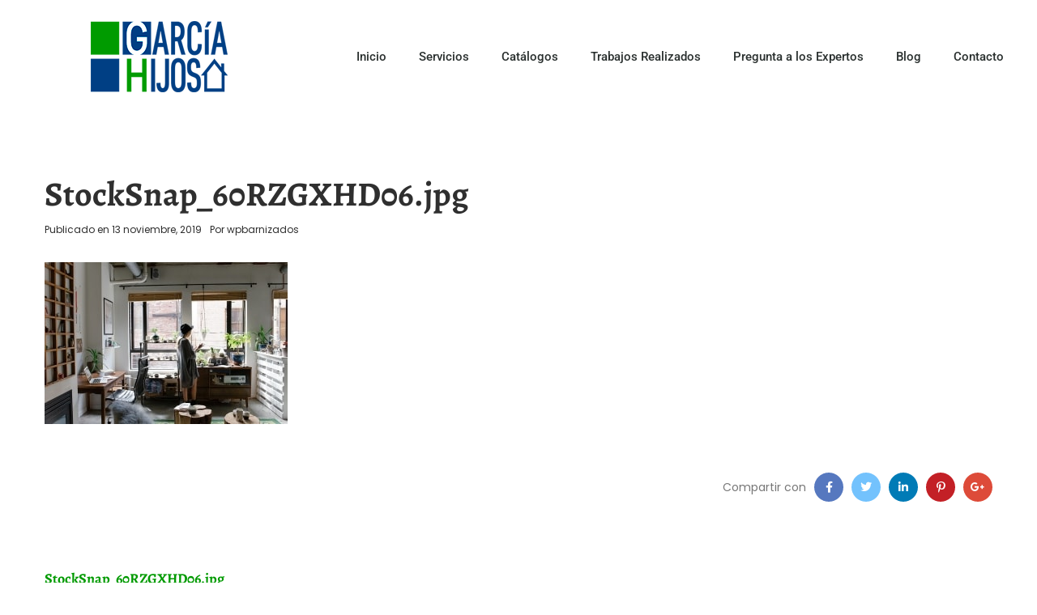

--- FILE ---
content_type: text/html; charset=UTF-8
request_url: https://www.barnizadosgarciaehijos.com/stocksnap_60rzgxhd06-jpg/
body_size: 94487
content:
<!DOCTYPE html>
<html dir="ltr" lang="es" prefix="og: https://ogp.me/ns#">
<head>

<meta charset="utf-8"><meta name="viewport" content="width=device-width, initial-scale=1.0, viewport-fit=cover" /> <title>StockSnap_60RZGXHD06.jpg - La Tienda de García Hijos</title><link rel="preload" as="style" href="https://fonts.googleapis.com/css?family=Poppins%3A100%2C300%2Cregular%2C500%2C600%2C700%7CAlegreya%3Aregular%2C700%2C900%7CRoboto%3A100%2C100italic%2C200%2C200italic%2C300%2C300italic%2C400%2C400italic%2C500%2C500italic%2C600%2C600italic%2C700%2C700italic%2C800%2C800italic%2C900%2C900italic%7CRoboto%20Slab%3A100%2C100italic%2C200%2C200italic%2C300%2C300italic%2C400%2C400italic%2C500%2C500italic%2C600%2C600italic%2C700%2C700italic%2C800%2C800italic%2C900%2C900italic&#038;display=swap" /><link media="all" data-phast-ie-fallback-url="https://fonts.googleapis.com/css?family=Poppins%3A100%2C300%2Cregular%2C500%2C600%2C700%7CAlegreya%3Aregular%2C700%2C900%7CRoboto%3A100%2C100italic%2C200%2C200italic%2C300%2C300italic%2C400%2C400italic%2C500%2C500italic%2C600%2C600italic%2C700%2C700italic%2C800%2C800italic%2C900%2C900italic%7CRoboto%20Slab%3A100%2C100italic%2C200%2C200italic%2C300%2C300italic%2C400%2C400italic%2C500%2C500italic%2C600%2C600italic%2C700%2C700italic%2C800%2C800italic%2C900%2C900italic&amp;display=swap" rel="stylesheet" href="https://www.barnizadosgarciaehijos.com/wp-content/plugins/phastpress/phast.php/c2VydmljZT1jc3Mmc3JjPWh0dHBzJTNBJTJGJTJGZm9udHMuZ29vZ2xlYXBpcy5jb20lMkZjc3MlM0ZmYW1pbHklM0RQb3BwaW5zJTI1M0ExMDAlMjUyQzMwMCUyNTJDcmVndWxhciUyNTJDNTAwJTI1MkM2/[base64]/[base64]/[base64].q.js"><noscript><link data-phast-ie-fallback-url="https://fonts.googleapis.com/css?family=Poppins%3A100%2C300%2Cregular%2C500%2C600%2C700%7CAlegreya%3Aregular%2C700%2C900%7CRoboto%3A100%2C100italic%2C200%2C200italic%2C300%2C300italic%2C400%2C400italic%2C500%2C500italic%2C600%2C600italic%2C700%2C700italic%2C800%2C800italic%2C900%2C900italic%7CRoboto%20Slab%3A100%2C100italic%2C200%2C200italic%2C300%2C300italic%2C400%2C400italic%2C500%2C500italic%2C600%2C600italic%2C700%2C700italic%2C800%2C800italic%2C900%2C900italic&amp;display=swap" rel="stylesheet" href="https://www.barnizadosgarciaehijos.com/wp-content/plugins/phastpress/phast.php/c2VydmljZT1jc3Mmc3JjPWh0dHBzJTNBJTJGJTJGZm9udHMuZ29vZ2xlYXBpcy5jb20lMkZjc3MlM0ZmYW1pbHklM0RQb3BwaW5zJTI1M0ExMDAlMjUyQzMwMCUyNTJDcmVndWxhciUyNTJDNTAwJTI1MkM2/[base64]/[base64]/[base64].q.js"></noscript>

<meta name="robots" content="max-image-preview:large" />
<meta name="author" content="wpbarnizados"/>
<link rel="canonical" href="https://www.barnizadosgarciaehijos.com/stocksnap_60rzgxhd06-jpg/" />
<meta name="generator" content="All in One SEO (AIOSEO) 4.9.3" />
<meta property="og:locale" content="es_ES" />
<meta property="og:site_name" content="La Tienda de García Hijos - Barnizados, lacados, restauración de muebles, puertas, tarimas, armarios - vestidores y decoración, reciclaje" />
<meta property="og:type" content="article" />
<meta property="og:title" content="StockSnap_60RZGXHD06.jpg - La Tienda de García Hijos" />
<meta property="og:url" content="https://www.barnizadosgarciaehijos.com/stocksnap_60rzgxhd06-jpg/" />
<meta property="article:published_time" content="2019-11-13T06:29:40+00:00" />
<meta property="article:modified_time" content="2019-11-13T06:29:40+00:00" />
<meta name="twitter:card" content="summary_large_image" />
<meta name="twitter:title" content="StockSnap_60RZGXHD06.jpg - La Tienda de García Hijos" />
<script data-wpmeteor-nooptimize="true" data-phast-no-defer>var _wpmeteor={"gdpr":true,"rdelay":86400000,"preload":true,"elementor-animations":true,"elementor-pp":true,"v":"3.4.16","rest_url":"https:\/\/www.barnizadosgarciaehijos.com\/wp-json\/"};(()=>{try{new MutationObserver(function(){}),new Promise(function(){}),Object.assign({},{}),document.fonts.ready.then(function(){})}catch{s="wpmeteordisable=1",i=document.location.href,i.match(/[?&]wpmeteordisable/)||(o="",i.indexOf("?")==-1?i.indexOf("#")==-1?o=i+"?"+s:o=i.replace("#","?"+s+"#"):i.indexOf("#")==-1?o=i+"&"+s:o=i.replace("#","&"+s+"#"),document.location.href=o)}var s,i,o;})();</script><script data-wpmeteor-nooptimize="true" data-phast-no-defer>(()=>{var v="addEventListener",ue="removeEventListener",p="getAttribute",L="setAttribute",pe="removeAttribute",N="hasAttribute",St="querySelector",F=St+"All",U="appendChild",Q="removeChild",fe="createElement",T="tagName",Ae="getOwnPropertyDescriptor",y="prototype",W="__lookupGetter__",Ee="__lookupSetter__",m="DOMContentLoaded",f="load",B="pageshow",me="error";var d=window,c=document,Te=c.documentElement;var $=console.error;var Ke=!0,X=class{constructor(){this.known=[]}init(){let t,n,s=(r,a)=>{if(Ke&&r&&r.fn&&!r.__wpmeteor){let o=function(i){return i===r?this:(c[v](m,l=>{i.call(c,r,l,"jQueryMock")}),this)};this.known.push([r,r.fn.ready,r.fn.init?.prototype?.ready]),r.fn.ready=o,r.fn.init?.prototype?.ready&&(r.fn.init.prototype.ready=o),r.__wpmeteor=!0}return r};window.jQuery||window.$,Object.defineProperty(window,"jQuery",{get(){return t},set(r){t=s(r,"jQuery")},configurable:!0}),Object.defineProperty(window,"$",{get(){return n},set(r){n=s(r,"$")},configurable:!0})}unmock(){this.known.forEach(([t,n,s])=>{t.fn.ready=n,t.fn.init?.prototype?.ready&&s&&(t.fn.init.prototype.ready=s)}),Ke=!1}};var ge="fpo:first-interaction",he="fpo:replay-captured-events";var Je="fpo:element-loaded",Se="fpo:images-loaded",M="fpo:the-end";var Z="click",V=window,Qe=V.addEventListener.bind(V),Xe=V.removeEventListener.bind(V),Ge="removeAttribute",ve="getAttribute",Gt="setAttribute",Ne=["touchstart","touchmove","touchend","touchcancel","keydown","wheel"],Ze=["mouseover","mouseout",Z],Nt=["touchstart","touchend","touchcancel","mouseover","mouseout",Z],R="data-wpmeteor-";var Ue="dispatchEvent",je=e=>{let t=new MouseEvent(Z,{view:e.view,bubbles:!0,cancelable:!0});return Object.defineProperty(t,"target",{writable:!1,value:e.target}),t},Be=class{static capture(){let t=!1,[,n,s]=`${window.Promise}`.split(/[\s[(){]+/s);if(V["__"+s+n])return;let r=[],a=o=>{if(o.target&&Ue in o.target){if(!o.isTrusted)return;if(o.cancelable&&!Ne.includes(o.type))try{o.preventDefault()}catch{}o.stopImmediatePropagation(),o.type===Z?r.push(je(o)):Nt.includes(o.type)&&r.push(o),o.target[Gt](R+o.type,!0),t||(t=!0,V[Ue](new CustomEvent(ge)))}};V.addEventListener(he,()=>{Ze.forEach(l=>Xe(l,a,{passive:!1,capture:!0})),Ne.forEach(l=>Xe(l,a,{passive:!0,capture:!0}));let o;for(;o=r.shift();){var i=o.target;i[ve](R+"touchstart")&&i[ve](R+"touchend")&&!i[ve](R+Z)?(i[ve](R+"touchmove")||r.push(je(o)),i[Ge](R+"touchstart"),i[Ge](R+"touchend")):i[Ge](R+o.type),i[Ue](o)}}),Ze.forEach(o=>Qe(o,a,{passive:!1,capture:!0})),Ne.forEach(o=>Qe(o,a,{passive:!0,capture:!0}))}};var et=Be;var j=class{constructor(){this.l=[]}emit(t,n=null){this.l[t]&&this.l[t].forEach(s=>s(n))}on(t,n){this.l[t]||=[],this.l[t].push(n)}off(t,n){this.l[t]=(this.l[t]||[]).filter(s=>s!==n)}};var D=new j;var ye=c[fe]("span");ye[L]("id","elementor-device-mode");ye[L]("class","elementor-screen-only");var Ut=!1,tt=()=>(Ut||c.body[U](ye),getComputedStyle(ye,":after").content.replace(/"/g,""));var rt=e=>e[p]("class")||"",nt=(e,t)=>e[L]("class",t),st=()=>{d[v](f,function(){let e=tt(),t=Math.max(Te.clientWidth||0,d.innerWidth||0),n=Math.max(Te.clientHeight||0,d.innerHeight||0),s=["_animation_"+e,"animation_"+e,"_animation","_animation","animation"];Array.from(c[F](".elementor-invisible")).forEach(r=>{let a=r.getBoundingClientRect();if(a.top+d.scrollY<=n&&a.left+d.scrollX<t)try{let i=JSON.parse(r[p]("data-settings"));if(i.trigger_source)return;let l=i._animation_delay||i.animation_delay||0,u,E;for(var o=0;o<s.length;o++)if(i[s[o]]){E=s[o],u=i[E];break}if(u){let q=rt(r),J=u==="none"?q:q+" animated "+u,At=setTimeout(()=>{nt(r,J.replace(/\belementor-invisible\b/,"")),s.forEach(Tt=>delete i[Tt]),r[L]("data-settings",JSON.stringify(i))},l);D.on("fi",()=>{clearTimeout(At),nt(r,rt(r).replace(new RegExp("\b"+u+"\b"),""))})}}catch(i){console.error(i)}})})};var ot="data-in-mega_smartmenus",it=()=>{let e=c[fe]("div");e.innerHTML='<span class="sub-arrow --wp-meteor"><i class="fa" aria-hidden="true"></i></span>';let t=e.firstChild,n=s=>{let r=[];for(;s=s.previousElementSibling;)r.push(s);return r};c[v](m,function(){Array.from(c[F](".pp-advanced-menu ul")).forEach(s=>{if(s[p](ot))return;(s[p]("class")||"").match(/\bmega-menu\b/)&&s[F]("ul").forEach(o=>{o[L](ot,!0)});let r=n(s),a=r.filter(o=>o).filter(o=>o[T]==="A").pop();if(a||(a=r.map(o=>Array.from(o[F]("a"))).filter(o=>o).flat().pop()),a){let o=t.cloneNode(!0);a[U](o),new MutationObserver(l=>{l.forEach(({addedNodes:u})=>{u.forEach(E=>{if(E.nodeType===1&&E[T]==="SPAN")try{a[Q](o)}catch{}})})}).observe(a,{childList:!0})}})})};var w="readystatechange",A="message";var Y="SCRIPT",g="data-wpmeteor-",b=Object.defineProperty,Ve=Object.defineProperties,P="javascript/blocked",Pe=/^\s*(application|text)\/javascript|module\s*$/i,mt="requestAnimationFrame",gt="requestIdleCallback",ie="setTimeout",Ie="__dynamic",I=d.constructor.name+"::",ce=c.constructor.name+"::",ht=function(e,t){t=t||d;for(var n=0;n<this.length;n++)e.call(t,this[n],n,this)};"NodeList"in d&&!NodeList[y].forEach&&(NodeList[y].forEach=ht);"HTMLCollection"in d&&!HTMLCollection[y].forEach&&(HTMLCollection[y].forEach=ht);_wpmeteor["elementor-animations"]&&st(),_wpmeteor["elementor-pp"]&&it();var _e=[],Le=[],ee=[],se=!1,k=[],h={},He=!1,Bt=0,H=c.visibilityState==="visible"?d[mt]:d[ie],vt=d[gt]||H;c[v]("visibilitychange",()=>{H=c.visibilityState==="visible"?d[mt]:d[ie],vt=d[gt]||H});var C=d[ie],De,z=["src","type"],x=Object,te="definePropert";x[te+"y"]=(e,t,n)=>{if(e===d&&["jQuery","onload"].indexOf(t)>=0||(e===c||e===c.body)&&["readyState","write","writeln","on"+w].indexOf(t)>=0)return["on"+w,"on"+f].indexOf(t)&&n.set&&(h["on"+w]=h["on"+w]||[],h["on"+w].push(n.set)),e;if(e instanceof HTMLScriptElement&&z.indexOf(t)>=0){if(!e[t+"__def"]){let s=x[Ae](e,t);b(e,t,{set(r){return e[t+"__set"]?e[t+"__set"].call(e,r):s.set.call(e,r)},get(){return e[t+"__get"]?e[t+"__get"].call(e):s.get.call(e)}}),e[t+"__def"]=!0}return n.get&&(e[t+"__get"]=n.get),n.set&&(e[t+"__set"]=n.set),e}return b(e,t,n)};x[te+"ies"]=(e,t)=>{for(let n in t)x[te+"y"](e,n,t[n]);for(let n of x.getOwnPropertySymbols(t))x[te+"y"](e,n,t[n]);return e};var qe=EventTarget[y][v],yt=EventTarget[y][ue],ae=qe.bind(c),Ct=yt.bind(c),G=qe.bind(d),_t=yt.bind(d),Lt=Document[y].createElement,le=Lt.bind(c),de=c.__proto__[W]("readyState").bind(c),ct="loading";b(c,"readyState",{get(){return ct},set(e){return ct=e}});var at=e=>k.filter(([t,,n],s)=>{if(!(e.indexOf(t.type)<0)){n||(n=t.target);try{let r=n.constructor.name+"::"+t.type;for(let a=0;a<h[r].length;a++)if(h[r][a]){let o=r+"::"+s+"::"+a;if(!xe[o])return!0}}catch{}}}).length,oe,xe={},K=e=>{k.forEach(([t,n,s],r)=>{if(!(e.indexOf(t.type)<0)){s||(s=t.target);try{let a=s.constructor.name+"::"+t.type;if((h[a]||[]).length)for(let o=0;o<h[a].length;o++){let i=h[a][o];if(i){let l=a+"::"+r+"::"+o;if(!xe[l]){xe[l]=!0,c.readyState=n,oe=a;try{Bt++,!i[y]||i[y].constructor===i?i.bind(s)(t):i(t)}catch(u){$(u,i)}oe=null}}}}catch(a){$(a)}}})};ae(m,e=>{k.push([new e.constructor(m,e),de(),c])});ae(w,e=>{k.push([new e.constructor(w,e),de(),c])});G(m,e=>{k.push([new e.constructor(m,e),de(),d])});G(f,e=>{He=!0,k.push([new e.constructor(f,e),de(),d]),O||K([m,w,A,f,B])});G(B,e=>{k.push([new e.constructor(B,e),de(),d]),O||K([m,w,A,f,B])});var wt=e=>{k.push([e,c.readyState,d])},Ot=d[W]("onmessage"),Rt=d[Ee]("onmessage"),Pt=()=>{_t(A,wt),(h[I+"message"]||[]).forEach(e=>{G(A,e)}),b(d,"onmessage",{get:Ot,set:Rt})};G(A,wt);var Dt=new X;Dt.init();var Fe=()=>{!O&&!se&&(O=!0,c.readyState="loading",H($e),H(S)),He||G(f,()=>{Fe()})};G(ge,()=>{Fe()});D.on(Se,()=>{Fe()});_wpmeteor.rdelay>=0&&et.capture();var re=[-1],Ce=e=>{re=re.filter(t=>t!==e.target),re.length||C(D.emit.bind(D,M))};var O=!1,S=()=>{let e=_e.shift();if(e)e[p](g+"src")?e[N]("async")||e[Ie]?(e.isConnected&&(re.push(e),setTimeout(Ce,1e3,{target:e})),Oe(e,Ce),C(S)):Oe(e,C.bind(null,S)):(e.origtype==P&&Oe(e),C(S));else if(Le.length)_e.push(...Le),Le.length=0,C(S);else if(at([m,w,A]))K([m,w,A]),C(S);else if(He)if(at([f,B,A]))K([f,B,A]),C(S);else if(re.length>1)vt(S);else if(ee.length)_e.push(...ee),ee.length=0,C(S);else{if(d.RocketLazyLoadScripts)try{RocketLazyLoadScripts.run()}catch(t){$(t)}c.readyState="complete",Pt(),Dt.unmock(),O=!1,se=!0,d[ie](()=>Ce({target:-1}))}else O=!1},xt=e=>{let t=le(Y),n=e.attributes;for(var s=n.length-1;s>=0;s--)n[s].name.startsWith(g)||t[L](n[s].name,n[s].value);let r=e[p](g+"type");r?t.type=r:t.type="text/javascript",(e.textContent||"").match(/^\s*class RocketLazyLoadScripts/)?t.textContent=e.textContent.replace(/^\s*class\s*RocketLazyLoadScripts/,"window.RocketLazyLoadScripts=class").replace("RocketLazyLoadScripts.run();",""):t.textContent=e.textContent;for(let a of["onload","onerror","onreadystatechange"])e[a]&&(t[a]=e[a]);return t},Oe=(e,t)=>{let n=e[p](g+"src");if(n){let s=qe.bind(e);e.isConnected&&t&&(s(f,t),s(me,t)),e.origtype=e[p](g+"type")||"text/javascript",e.origsrc=n,(!e.isConnected||e[N]("nomodule")||e.type&&!Pe.test(e.type))&&t&&t(new Event(f,{target:e}))}else e.origtype===P?(e.origtype=e[p](g+"type")||"text/javascript",e[pe]("integrity"),e.textContent=e.textContent+`
`):t&&t(new Event(f,{target:e}))},We=(e,t)=>{let n=(h[e]||[]).indexOf(t);if(n>=0)return h[e][n]=void 0,!0},lt=(e,t,...n)=>{if("HTMLDocument::"+m==oe&&e===m&&!t.toString().match(/jQueryMock/)){D.on(M,c[v].bind(c,e,t,...n));return}if(t&&(e===m||e===w)){let s=ce+e;h[s]=h[s]||[],h[s].push(t),se&&K([e]);return}return ae(e,t,...n)},dt=(e,t,...n)=>{if(e===m){let s=ce+e;We(s,t)}return Ct(e,t,...n)};Ve(c,{[v]:{get(){return lt},set(){return lt}},[ue]:{get(){return dt},set(){return dt}}});var ne=c.createDocumentFragment(),$e=()=>{ne.hasChildNodes()&&(c.head[U](ne),ne=c.createDocumentFragment())},ut={},we=e=>{if(e)try{let t=new URL(e,c.location.href),n=t.origin;if(n&&!ut[n]&&c.location.host!==t.host){let s=le("link");s.rel="preconnect",s.href=n,ne[U](s),ut[n]=!0,O&&H($e)}}catch{}},be={},kt=(e,t,n,s)=>{let r=le("link");r.rel=t?"modulepre"+f:"pre"+f,r.as="script",n&&r[L]("crossorigin",n),s&&r[L]("integrity",s);try{e=new URL(e,c.location.href).href}catch{}r.href=e,ne[U](r),be[e]=!0,O&&H($e)},ke=function(...e){let t=le(...e);if(!e||e[0].toUpperCase()!==Y||!O)return t;let n=t[L].bind(t),s=t[p].bind(t),r=t[pe].bind(t),a=t[N].bind(t),o=t[W]("attributes").bind(t);return z.forEach(i=>{let l=t[W](i).bind(t),u=t[Ee](i).bind(t);x[te+"y"](t,i,{set(E){return i==="type"&&E&&!Pe.test(E)?n(i,E):((i==="src"&&E||i==="type"&&E&&t.origsrc)&&n("type",P),E?n(g+i,E):r(g+i))},get(){let E=t[p](g+i);if(i==="src")try{return new URL(E,c.location.href).href}catch{}return E}}),b(t,"orig"+i,{set(E){return u(E)},get(){return l()}})}),t[L]=function(i,l){if(z.includes(i))return i==="type"&&l&&!Pe.test(l)?n(i,l):((i==="src"&&l||i==="type"&&l&&t.origsrc)&&n("type",P),l?n(g+i,l):r(g+i));n(i,l)},t[p]=function(i){let l=z.indexOf(i)>=0?s(g+i):s(i);if(i==="src")try{return new URL(l,c.location.href).href}catch{}return l},t[N]=function(i){return z.indexOf(i)>=0?a(g+i):a(i)},b(t,"attributes",{get(){return[...o()].filter(l=>l.name!=="type").map(l=>({name:l.name.match(new RegExp(g))?l.name.replace(g,""):l.name,value:l.value}))}}),t[Ie]=!0,t};Object.defineProperty(Document[y],"createElement",{set(e){e!==ke&&(De=e)},get(){return De||ke}});var Re=new Set,ze=new MutationObserver(e=>{e.forEach(({removedNodes:t,addedNodes:n,target:s})=>{t.forEach(r=>{r.nodeType===1&&Y===r[T]&&"origtype"in r&&Re.delete(r)}),n.forEach(r=>{if(r.nodeType===1)if(Y===r[T]){if("origtype"in r){if(r.origtype!==P)return}else if(r[p]("type")!==P)return;"origtype"in r||z.forEach(o=>{let i=r[W](o).bind(r),l=r[Ee](o).bind(r);b(r,"orig"+o,{set(u){return l(u)},get(){return i()}})});let a=r[p](g+"src");if(Re.has(r)&&$("Inserted twice",r),r.parentNode){Re.add(r);let o=r[p](g+"type");(a||"").match(/\/gtm.js\?/)||r[N]("async")||r[Ie]?(ee.push(r),we(a)):r[N]("defer")||o==="module"?(Le.push(r),we(a)):(a&&!r[N]("nomodule")&&!be[a]&&kt(a,o==="module",r[N]("crossorigin")&&r[p]("crossorigin"),r[p]("integrity")),_e.push(r))}else r[v](f,o=>o.target.parentNode[Q](o.target)),r[v](me,o=>o.target.parentNode[Q](o.target)),s[U](r)}else r[T]==="LINK"&&r[p]("as")==="script"&&(be[r[p]("href")]=!0)})})}),bt={childList:!0,subtree:!0};ze.observe(c.documentElement,bt);var Mt=HTMLElement[y].attachShadow;HTMLElement[y].attachShadow=function(e){let t=Mt.call(this,e);return e.mode==="open"&&ze.observe(t,bt),t};(()=>{let e=x[Ae](HTMLIFrameElement[y],"src");b(HTMLIFrameElement[y],"src",{get(){return this.dataset.fpoSrc?this.dataset.fpoSrc:e.get.call(this)},set(t){delete this.dataset.fpoSrc,e.set.call(this,t)}})})();D.on(M,()=>{(!De||De===ke)&&(Document[y].createElement=Lt,ze.disconnect()),dispatchEvent(new CustomEvent(he)),dispatchEvent(new CustomEvent(M))});var Me=e=>{let t,n;!c.currentScript||!c.currentScript.parentNode?(t=c.body,n=t.lastChild):(n=c.currentScript,t=n.parentNode);try{let s=le("div");s.innerHTML=e,Array.from(s.childNodes).forEach(r=>{r.nodeName===Y?t.insertBefore(xt(r),n):t.insertBefore(r,n)})}catch(s){$(s)}},pt=e=>Me(e+`
`);Ve(c,{write:{get(){return Me},set(e){return Me=e}},writeln:{get(){return pt},set(e){return pt=e}}});var ft=(e,t,...n)=>{if(I+m==oe&&e===m&&!t.toString().match(/jQueryMock/)){D.on(M,d[v].bind(d,e,t,...n));return}if(I+f==oe&&e===f){D.on(M,d[v].bind(d,e,t,...n));return}if(t&&(e===f||e===B||e===m||e===A&&!se)){let s=e===m?ce+e:I+e;h[s]=h[s]||[],h[s].push(t),se&&K([e]);return}return G(e,t,...n)},Et=(e,t,...n)=>{if(e===f||e===m||e===B){let s=e===m?ce+e:I+e;We(s,t)}return _t(e,t,...n)};Ve(d,{[v]:{get(){return ft},set(){return ft}},[ue]:{get(){return Et},set(){return Et}}});var Ye=e=>{let t;return{get(){return t},set(n){return t&&We(e,n),h[e]=h[e]||[],h[e].push(n),t=n}}};G(Je,e=>{let{target:t,event:n}=e.detail,s=t===d?c.body:t,r=s[p](g+"on"+n.type);s[pe](g+"on"+n.type);try{let a=new Function("event",r);t===d?d[v](f,a.bind(t,n)):a.call(t,n)}catch(a){console.err(a)}});{let e=Ye(I+f);b(d,"onload",e),ae(m,()=>{b(c.body,"onload",e)})}b(c,"onreadystatechange",Ye(ce+w));b(d,"onmessage",Ye(I+A));(()=>{let e=d.innerHeight,t=d.innerWidth,n=r=>{let o={"4g":1250,"3g":2500,"2g":2500}[(navigator.connection||{}).effectiveType]||0,i=r.getBoundingClientRect(),l={top:-1*e-o,left:-1*t-o,bottom:e+o,right:t+o};return!(i.left>=l.right||i.right<=l.left||i.top>=l.bottom||i.bottom<=l.top)},s=(r=!0)=>{let a=1,o=-1,i={},l=()=>{o++,--a||d[ie](D.emit.bind(D,Se),_wpmeteor.rdelay)};Array.from(c.getElementsByTagName("*")).forEach(u=>{let E,q,J;if(u[T]==="IMG"){let _=u.currentSrc||u.src;_&&!i[_]&&!_.match(/^data:/i)&&((u.loading||"").toLowerCase()!=="lazy"||n(u))&&(E=_)}else if(u[T]===Y)we(u[p](g+"src"));else if(u[T]==="LINK"&&u[p]("as")==="script"&&["pre"+f,"modulepre"+f].indexOf(u[p]("rel"))>=0)be[u[p]("href")]=!0;else if((q=d.getComputedStyle(u))&&(J=(q.backgroundImage||"").match(/^url\s*\((.*?)\)/i))&&(J||[]).length){let _=J[0].slice(4,-1).replace(/"/g,"");!i[_]&&!_.match(/^data:/i)&&(E=_)}if(E){i[E]=!0;let _=new Image;r&&(a++,_[v](f,l),_[v](me,l)),_.src=E}}),c.fonts.ready.then(()=>{l()})};_wpmeteor.rdelay===0?ae(m,s):G(f,s)})();})();</script><script type="application/ld+json" class="aioseo-schema">{"@context":"https://schema.org","@graph":[{"@type":"BreadcrumbList","@id":"https://www.barnizadosgarciaehijos.com/stocksnap_60rzgxhd06-jpg/#breadcrumblist","itemListElement":[{"@type":"ListItem","@id":"https://www.barnizadosgarciaehijos.com#listItem","position":1,"name":"Home","item":"https://www.barnizadosgarciaehijos.com","nextItem":{"@type":"ListItem","@id":"https://www.barnizadosgarciaehijos.com/stocksnap_60rzgxhd06-jpg/#listItem","name":"StockSnap_60RZGXHD06.jpg"}},{"@type":"ListItem","@id":"https://www.barnizadosgarciaehijos.com/stocksnap_60rzgxhd06-jpg/#listItem","position":2,"name":"StockSnap_60RZGXHD06.jpg","previousItem":{"@type":"ListItem","@id":"https://www.barnizadosgarciaehijos.com#listItem","name":"Home"}}]},{"@type":"ItemPage","@id":"https://www.barnizadosgarciaehijos.com/stocksnap_60rzgxhd06-jpg/#itempage","url":"https://www.barnizadosgarciaehijos.com/stocksnap_60rzgxhd06-jpg/","name":"StockSnap_60RZGXHD06.jpg - La Tienda de García Hijos","inLanguage":"es-ES","isPartOf":{"@id":"https://www.barnizadosgarciaehijos.com/#website"},"breadcrumb":{"@id":"https://www.barnizadosgarciaehijos.com/stocksnap_60rzgxhd06-jpg/#breadcrumblist"},"author":{"@id":"https://www.barnizadosgarciaehijos.com/author/wpbarnizados/#author"},"creator":{"@id":"https://www.barnizadosgarciaehijos.com/author/wpbarnizados/#author"},"datePublished":"2019-11-13T07:29:40+01:00","dateModified":"2019-11-13T07:29:40+01:00"},{"@type":"Organization","@id":"https://www.barnizadosgarciaehijos.com/#organization","name":"La Tienda de García Hijos","description":"Barnizados, lacados, restauración de muebles, puertas, tarimas, armarios - vestidores y decoración, reciclaje","url":"https://www.barnizadosgarciaehijos.com/"},{"@type":"Person","@id":"https://www.barnizadosgarciaehijos.com/author/wpbarnizados/#author","url":"https://www.barnizadosgarciaehijos.com/author/wpbarnizados/","name":"wpbarnizados","image":{"@type":"ImageObject","@id":"https://www.barnizadosgarciaehijos.com/stocksnap_60rzgxhd06-jpg/#authorImage","url":"https://secure.gravatar.com/avatar/7c465e861b015999251b8586453ef5db?s=96&d=mm&r=g","width":96,"height":96,"caption":"wpbarnizados"}},{"@type":"WebSite","@id":"https://www.barnizadosgarciaehijos.com/#website","url":"https://www.barnizadosgarciaehijos.com/","name":"La Tienda de García Hijos","description":"Barnizados, lacados, restauración de muebles, puertas, tarimas, armarios - vestidores y decoración, reciclaje","inLanguage":"es-ES","publisher":{"@id":"https://www.barnizadosgarciaehijos.com/#organization"}}]}</script>


<script data-phast-no-defer type="javascript/blocked" data-wpmeteor-type="text/javascript"  data-cfasync="false" data-pagespeed-no-defer>var gtm4wp_datalayer_name = "dataLayer";
	var dataLayer = dataLayer || [];</script>
<link rel='dns-prefetch' href='//www.barnizadosgarciaehijos.com' />
<link rel='dns-prefetch' href='//fonts.googleapis.com' />
<link rel='dns-prefetch' href='//www.googletagmanager.com' />
<link rel='dns-prefetch' href='//secure.gravatar.com' />
<link rel='dns-prefetch' href='//gstatic.com' />
<link rel='dns-prefetch' href='//fonts.gstatic.com' />
<link href='https://fonts.gstatic.com' crossorigin rel='preconnect' />
<link rel="alternate" type="application/rss+xml" title="La Tienda de García Hijos &raquo; Feed" href="https://www.barnizadosgarciaehijos.com/feed/" />
<link rel="alternate" type="application/rss+xml" title="La Tienda de García Hijos &raquo; Feed de los comentarios" href="https://www.barnizadosgarciaehijos.com/comments/feed/" />
<link rel="alternate" type="application/rss+xml" title="La Tienda de García Hijos &raquo; Comentario StockSnap_60RZGXHD06.jpg del feed" href="https://www.barnizadosgarciaehijos.com/feed/?attachment_id=12392" />

<script data-phast-no-defer data-wpmeteor-src="//www.googletagmanager.com/gtag/js?id=G-R1LZRTQ2RP"  data-cfasync="false" data-wpfc-render="false" type="javascript/blocked" data-wpmeteor-type="text/javascript"  data-phast-no-defer="" async></script>
<script data-phast-no-defer data-cfasync="false" data-wpfc-render="false" type="javascript/blocked" data-wpmeteor-type="text/javascript"  data-phast-no-defer="">var mi_version = '9.11.1';
				var mi_track_user = true;
				var mi_no_track_reason = '';
								var MonsterInsightsDefaultLocations = {"page_location":"https:\/\/www.barnizadosgarciaehijos.com\/stocksnap_60rzgxhd06-jpg\/"};
								if ( typeof MonsterInsightsPrivacyGuardFilter === 'function' ) {
					var MonsterInsightsLocations = (typeof MonsterInsightsExcludeQuery === 'object') ? MonsterInsightsPrivacyGuardFilter( MonsterInsightsExcludeQuery ) : MonsterInsightsPrivacyGuardFilter( MonsterInsightsDefaultLocations );
				} else {
					var MonsterInsightsLocations = (typeof MonsterInsightsExcludeQuery === 'object') ? MonsterInsightsExcludeQuery : MonsterInsightsDefaultLocations;
				}

								var disableStrs = [
										'ga-disable-G-R1LZRTQ2RP',
									];

				/* Function to detect opted out users */
				function __gtagTrackerIsOptedOut() {
					for (var index = 0; index < disableStrs.length; index++) {
						if (document.cookie.indexOf(disableStrs[index] + '=true') > -1) {
							return true;
						}
					}

					return false;
				}

				/* Disable tracking if the opt-out cookie exists. */
				if (__gtagTrackerIsOptedOut()) {
					for (var index = 0; index < disableStrs.length; index++) {
						window[disableStrs[index]] = true;
					}
				}

				/* Opt-out function */
				function __gtagTrackerOptout() {
					for (var index = 0; index < disableStrs.length; index++) {
						document.cookie = disableStrs[index] + '=true; expires=Thu, 31 Dec 2099 23:59:59 UTC; path=/';
						window[disableStrs[index]] = true;
					}
				}

				if ('undefined' === typeof gaOptout) {
					function gaOptout() {
						__gtagTrackerOptout();
					}
				}
								window.dataLayer = window.dataLayer || [];

				window.MonsterInsightsDualTracker = {
					helpers: {},
					trackers: {},
				};
				if (mi_track_user) {
					function __gtagDataLayer() {
						dataLayer.push(arguments);
					}

					function __gtagTracker(type, name, parameters) {
						if (!parameters) {
							parameters = {};
						}

						if (parameters.send_to) {
							__gtagDataLayer.apply(null, arguments);
							return;
						}

						if (type === 'event') {
														parameters.send_to = monsterinsights_frontend.v4_id;
							var hookName = name;
							if (typeof parameters['event_category'] !== 'undefined') {
								hookName = parameters['event_category'] + ':' + name;
							}

							if (typeof MonsterInsightsDualTracker.trackers[hookName] !== 'undefined') {
								MonsterInsightsDualTracker.trackers[hookName](parameters);
							} else {
								__gtagDataLayer('event', name, parameters);
							}
							
						} else {
							__gtagDataLayer.apply(null, arguments);
						}
					}

					__gtagTracker('js', new Date());
					__gtagTracker('set', {
						'developer_id.dZGIzZG': true,
											});
					if ( MonsterInsightsLocations.page_location ) {
						__gtagTracker('set', MonsterInsightsLocations);
					}
										__gtagTracker('config', 'G-R1LZRTQ2RP', {"forceSSL":"true","link_attribution":"true"} );
										window.gtag = __gtagTracker;										(function () {
						/* https://developers.google.com/analytics/devguides/collection/analyticsjs/ */
						/* ga and __gaTracker compatibility shim. */
						var noopfn = function () {
							return null;
						};
						var newtracker = function () {
							return new Tracker();
						};
						var Tracker = function () {
							return null;
						};
						var p = Tracker.prototype;
						p.get = noopfn;
						p.set = noopfn;
						p.send = function () {
							var args = Array.prototype.slice.call(arguments);
							args.unshift('send');
							__gaTracker.apply(null, args);
						};
						var __gaTracker = function () {
							var len = arguments.length;
							if (len === 0) {
								return;
							}
							var f = arguments[len - 1];
							if (typeof f !== 'object' || f === null || typeof f.hitCallback !== 'function') {
								if ('send' === arguments[0]) {
									var hitConverted, hitObject = false, action;
									if ('event' === arguments[1]) {
										if ('undefined' !== typeof arguments[3]) {
											hitObject = {
												'eventAction': arguments[3],
												'eventCategory': arguments[2],
												'eventLabel': arguments[4],
												'value': arguments[5] ? arguments[5] : 1,
											}
										}
									}
									if ('pageview' === arguments[1]) {
										if ('undefined' !== typeof arguments[2]) {
											hitObject = {
												'eventAction': 'page_view',
												'page_path': arguments[2],
											}
										}
									}
									if (typeof arguments[2] === 'object') {
										hitObject = arguments[2];
									}
									if (typeof arguments[5] === 'object') {
										Object.assign(hitObject, arguments[5]);
									}
									if ('undefined' !== typeof arguments[1].hitType) {
										hitObject = arguments[1];
										if ('pageview' === hitObject.hitType) {
											hitObject.eventAction = 'page_view';
										}
									}
									if (hitObject) {
										action = 'timing' === arguments[1].hitType ? 'timing_complete' : hitObject.eventAction;
										hitConverted = mapArgs(hitObject);
										__gtagTracker('event', action, hitConverted);
									}
								}
								return;
							}

							function mapArgs(args) {
								var arg, hit = {};
								var gaMap = {
									'eventCategory': 'event_category',
									'eventAction': 'event_action',
									'eventLabel': 'event_label',
									'eventValue': 'event_value',
									'nonInteraction': 'non_interaction',
									'timingCategory': 'event_category',
									'timingVar': 'name',
									'timingValue': 'value',
									'timingLabel': 'event_label',
									'page': 'page_path',
									'location': 'page_location',
									'title': 'page_title',
									'referrer' : 'page_referrer',
								};
								for (arg in args) {
																		if (!(!args.hasOwnProperty(arg) || !gaMap.hasOwnProperty(arg))) {
										hit[gaMap[arg]] = args[arg];
									} else {
										hit[arg] = args[arg];
									}
								}
								return hit;
							}

							try {
								f.hitCallback();
							} catch (ex) {
							}
						};
						__gaTracker.create = newtracker;
						__gaTracker.getByName = newtracker;
						__gaTracker.getAll = function () {
							return [];
						};
						__gaTracker.remove = noopfn;
						__gaTracker.loaded = true;
						window['__gaTracker'] = __gaTracker;
					})();
									} else {
										console.log("");
					(function () {
						function __gtagTracker() {
							return null;
						}

						window['__gtagTracker'] = __gtagTracker;
						window['gtag'] = __gtagTracker;
					})();
									}</script>

<style data-phast-original-src="https://www.barnizadosgarciaehijos.com/wp-content/cache/min/1/wp-content/plugins/click-to-chat-for-whatsapp/new/inc/assets/css/main.css?ver=1749026730" data-phast-params='{"ref":"Zf4z0wViWMc"}'>.ht_ctc_chat_greetings_box :not(ul):not(ol):not(.ht_ctc_default):not(.ht_ctc_defaults *){box-sizing:border-box;margin:0;padding:0}@media only screen and (max-width:420px){.ht_ctc_animation:has(.ht_ctc_greetings){animation-fill-mode:none!important}}</style>
<style id="wp-emoji-styles-inline-css">img.wp-smiley,img.emoji{display:inline !important;border:none !important;box-shadow:none !important;height:1em !important;width:1em !important;margin:0 0.07em !important;vertical-align:-0.1em !important;background:none !important;padding:0 !important;}</style>
<style data-phast-original-src="https://www.barnizadosgarciaehijos.com/wp-includes/css/dist/block-library/style.min.css?ver=1a3ceb96a1d00677a8202ab6a7876bd2" data-phast-params='{"ref":"rG8ZqRb_FbI"}'>@charset "UTF-8";:where(.wp-block-button__link){border-radius:9999px;box-shadow:none;padding:calc(.667em + 2px) calc(1.333em + 2px);text-decoration:none}.wp-block-button[style*=text-decoration] .wp-block-button__link{text-decoration:inherit}.wp-block-button .wp-block-button__link:where(.is-style-outline),.wp-block-button:where(.is-style-outline)>.wp-block-button__link{border:2px solid;padding:.667em 1.333em}.wp-block-button .wp-block-button__link:where(.is-style-outline):not(.has-text-color),.wp-block-button:where(.is-style-outline)>.wp-block-button__link:not(.has-text-color){color:currentColor}.wp-block-button .wp-block-button__link:where(.is-style-outline):not(.has-background),.wp-block-button:where(.is-style-outline)>.wp-block-button__link:not(.has-background){background-color:initial;background-image:none}.wp-block-button .wp-block-button__link:where(.has-border-color){border-width:initial}.wp-block-button .wp-block-button__link:where([style*=border-top-color]){border-top-width:medium}.wp-block-button .wp-block-button__link:where([style*=border-right-color]){border-right-width:medium}.wp-block-button .wp-block-button__link:where([style*=border-bottom-color]){border-bottom-width:medium}.wp-block-button .wp-block-button__link:where([style*=border-left-color]){border-left-width:medium}.wp-block-button .wp-block-button__link:where([style*=border-style]){border-width:initial}.wp-block-button .wp-block-button__link:where([style*=border-top-style]){border-top-width:medium}.wp-block-button .wp-block-button__link:where([style*=border-right-style]){border-right-width:medium}.wp-block-button .wp-block-button__link:where([style*=border-bottom-style]){border-bottom-width:medium}.wp-block-button .wp-block-button__link:where([style*=border-left-style]){border-left-width:medium}.wp-block-buttons:not(.is-content-justification-space-between,.is-content-justification-right,.is-content-justification-left,.is-content-justification-center) .wp-block-button.aligncenter{margin-left:auto;margin-right:auto;width:100%}.wp-block-buttons[style*=text-decoration] .wp-block-button,.wp-block-buttons[style*=text-decoration] .wp-block-button__link{text-decoration:inherit}.wp-block-calendar table:where(:not(.has-text-color)){color:#40464d}.wp-block-calendar table:where(:not(.has-text-color)) td,.wp-block-calendar table:where(:not(.has-text-color)) th{border-color:#ddd}:where(.wp-block-calendar table:not(.has-background) th){background:#ddd}@media (max-width:781px){.wp-block-columns:not(.is-not-stacked-on-mobile)>.wp-block-column{flex-basis:100%!important}}@media (min-width:782px){.wp-block-columns:not(.is-not-stacked-on-mobile)>.wp-block-column{flex-basis:0;flex-grow:1}.wp-block-columns:not(.is-not-stacked-on-mobile)>.wp-block-column[style*=flex-basis]{flex-grow:0}}.wp-block-columns.is-not-stacked-on-mobile>.wp-block-column[style*=flex-basis]{flex-grow:0}:where(.wp-block-columns){margin-bottom:1.75em}:where(.wp-block-columns.has-background){padding:1.25em 2.375em}.wp-block-post-comments .comment-form input:not([type=submit]):not([type=checkbox]),.wp-block-post-comments .comment-form textarea{box-sizing:border-box;display:block;width:100%}.wp-block-post-comments .comment-reply-title :where(small){font-size:var(--wp--preset--font-size--medium,smaller);margin-left:.5em}.wp-block-post-comments input:not([type=submit]),.wp-block-post-comments textarea{border:1px solid #949494;font-family:inherit;font-size:1em}.wp-block-post-comments input:not([type=submit]):not([type=checkbox]),.wp-block-post-comments textarea{padding:calc(.667em + 2px)}:where(.wp-block-post-comments input[type=submit]){border:none}.wp-block-comments-pagination .wp-block-comments-pagination-previous-arrow:not(.is-arrow-chevron){transform:scaleX(1)}.wp-block-comments-pagination .wp-block-comments-pagination-next-arrow:not(.is-arrow-chevron){transform:scaleX(1)}.wp-block-cover .has-background-dim:not([class*=-background-color]),.wp-block-cover-image .has-background-dim:not([class*=-background-color]),.wp-block-cover-image.has-background-dim:not([class*=-background-color]),.wp-block-cover.has-background-dim:not([class*=-background-color]){background-color:#000}.wp-block-cover .wp-block-cover__background,.wp-block-cover .wp-block-cover__gradient-background,.wp-block-cover-image .wp-block-cover__background,.wp-block-cover-image .wp-block-cover__gradient-background,.wp-block-cover-image.has-background-dim:not(.has-background-gradient):before,.wp-block-cover.has-background-dim:not(.has-background-gradient):before{bottom:0;left:0;opacity:.5;position:absolute;right:0;top:0;z-index:1}.wp-block-cover-image.has-background-dim.has-background-dim-10 .wp-block-cover__background,.wp-block-cover-image.has-background-dim.has-background-dim-10 .wp-block-cover__gradient-background,.wp-block-cover-image.has-background-dim.has-background-dim-10:not(.has-background-gradient):before,.wp-block-cover.has-background-dim.has-background-dim-10 .wp-block-cover__background,.wp-block-cover.has-background-dim.has-background-dim-10 .wp-block-cover__gradient-background,.wp-block-cover.has-background-dim.has-background-dim-10:not(.has-background-gradient):before{opacity:.1}.wp-block-cover-image.has-background-dim.has-background-dim-20 .wp-block-cover__background,.wp-block-cover-image.has-background-dim.has-background-dim-20 .wp-block-cover__gradient-background,.wp-block-cover-image.has-background-dim.has-background-dim-20:not(.has-background-gradient):before,.wp-block-cover.has-background-dim.has-background-dim-20 .wp-block-cover__background,.wp-block-cover.has-background-dim.has-background-dim-20 .wp-block-cover__gradient-background,.wp-block-cover.has-background-dim.has-background-dim-20:not(.has-background-gradient):before{opacity:.2}.wp-block-cover-image.has-background-dim.has-background-dim-30 .wp-block-cover__background,.wp-block-cover-image.has-background-dim.has-background-dim-30 .wp-block-cover__gradient-background,.wp-block-cover-image.has-background-dim.has-background-dim-30:not(.has-background-gradient):before,.wp-block-cover.has-background-dim.has-background-dim-30 .wp-block-cover__background,.wp-block-cover.has-background-dim.has-background-dim-30 .wp-block-cover__gradient-background,.wp-block-cover.has-background-dim.has-background-dim-30:not(.has-background-gradient):before{opacity:.3}.wp-block-cover-image.has-background-dim.has-background-dim-40 .wp-block-cover__background,.wp-block-cover-image.has-background-dim.has-background-dim-40 .wp-block-cover__gradient-background,.wp-block-cover-image.has-background-dim.has-background-dim-40:not(.has-background-gradient):before,.wp-block-cover.has-background-dim.has-background-dim-40 .wp-block-cover__background,.wp-block-cover.has-background-dim.has-background-dim-40 .wp-block-cover__gradient-background,.wp-block-cover.has-background-dim.has-background-dim-40:not(.has-background-gradient):before{opacity:.4}.wp-block-cover-image.has-background-dim.has-background-dim-50 .wp-block-cover__background,.wp-block-cover-image.has-background-dim.has-background-dim-50 .wp-block-cover__gradient-background,.wp-block-cover-image.has-background-dim.has-background-dim-50:not(.has-background-gradient):before,.wp-block-cover.has-background-dim.has-background-dim-50 .wp-block-cover__background,.wp-block-cover.has-background-dim.has-background-dim-50 .wp-block-cover__gradient-background,.wp-block-cover.has-background-dim.has-background-dim-50:not(.has-background-gradient):before{opacity:.5}.wp-block-cover-image.has-background-dim.has-background-dim-60 .wp-block-cover__background,.wp-block-cover-image.has-background-dim.has-background-dim-60 .wp-block-cover__gradient-background,.wp-block-cover-image.has-background-dim.has-background-dim-60:not(.has-background-gradient):before,.wp-block-cover.has-background-dim.has-background-dim-60 .wp-block-cover__background,.wp-block-cover.has-background-dim.has-background-dim-60 .wp-block-cover__gradient-background,.wp-block-cover.has-background-dim.has-background-dim-60:not(.has-background-gradient):before{opacity:.6}.wp-block-cover-image.has-background-dim.has-background-dim-70 .wp-block-cover__background,.wp-block-cover-image.has-background-dim.has-background-dim-70 .wp-block-cover__gradient-background,.wp-block-cover-image.has-background-dim.has-background-dim-70:not(.has-background-gradient):before,.wp-block-cover.has-background-dim.has-background-dim-70 .wp-block-cover__background,.wp-block-cover.has-background-dim.has-background-dim-70 .wp-block-cover__gradient-background,.wp-block-cover.has-background-dim.has-background-dim-70:not(.has-background-gradient):before{opacity:.7}.wp-block-cover-image.has-background-dim.has-background-dim-80 .wp-block-cover__background,.wp-block-cover-image.has-background-dim.has-background-dim-80 .wp-block-cover__gradient-background,.wp-block-cover-image.has-background-dim.has-background-dim-80:not(.has-background-gradient):before,.wp-block-cover.has-background-dim.has-background-dim-80 .wp-block-cover__background,.wp-block-cover.has-background-dim.has-background-dim-80 .wp-block-cover__gradient-background,.wp-block-cover.has-background-dim.has-background-dim-80:not(.has-background-gradient):before{opacity:.8}.wp-block-cover-image.has-background-dim.has-background-dim-90 .wp-block-cover__background,.wp-block-cover-image.has-background-dim.has-background-dim-90 .wp-block-cover__gradient-background,.wp-block-cover-image.has-background-dim.has-background-dim-90:not(.has-background-gradient):before,.wp-block-cover.has-background-dim.has-background-dim-90 .wp-block-cover__background,.wp-block-cover.has-background-dim.has-background-dim-90 .wp-block-cover__gradient-background,.wp-block-cover.has-background-dim.has-background-dim-90:not(.has-background-gradient):before{opacity:.9}.wp-block-cover-image.has-background-dim.has-background-dim-100 .wp-block-cover__background,.wp-block-cover-image.has-background-dim.has-background-dim-100 .wp-block-cover__gradient-background,.wp-block-cover-image.has-background-dim.has-background-dim-100:not(.has-background-gradient):before,.wp-block-cover.has-background-dim.has-background-dim-100 .wp-block-cover__background,.wp-block-cover.has-background-dim.has-background-dim-100 .wp-block-cover__gradient-background,.wp-block-cover.has-background-dim.has-background-dim-100:not(.has-background-gradient):before{opacity:1}@supports (position:sticky){}.wp-block-cover h1:where(:not(.has-text-color)),.wp-block-cover h2:where(:not(.has-text-color)),.wp-block-cover h3:where(:not(.has-text-color)),.wp-block-cover h4:where(:not(.has-text-color)),.wp-block-cover h5:where(:not(.has-text-color)),.wp-block-cover h6:where(:not(.has-text-color)),.wp-block-cover p:where(:not(.has-text-color)),.wp-block-cover-image h1:where(:not(.has-text-color)),.wp-block-cover-image h2:where(:not(.has-text-color)),.wp-block-cover-image h3:where(:not(.has-text-color)),.wp-block-cover-image h4:where(:not(.has-text-color)),.wp-block-cover-image h5:where(:not(.has-text-color)),.wp-block-cover-image h6:where(:not(.has-text-color)),.wp-block-cover-image p:where(:not(.has-text-color)){color:inherit}@supports (-webkit-touch-callout:inherit){}:where(.wp-block-cover-image:not(.has-text-color)),:where(.wp-block-cover:not(.has-text-color)){color:#fff}:where(.wp-block-cover-image.is-light:not(.has-text-color)),:where(.wp-block-cover.is-light:not(.has-text-color)){color:#000}.wp-block-embed.alignleft,.wp-block-embed.alignright,.wp-block[data-align=left]>[data-type="core/embed"],.wp-block[data-align=right]>[data-type="core/embed"]{max-width:360px;width:100%}.wp-block-embed.alignleft .wp-block-embed__wrapper,.wp-block-embed.alignright .wp-block-embed__wrapper,.wp-block[data-align=left]>[data-type="core/embed"] .wp-block-embed__wrapper,.wp-block[data-align=right]>[data-type="core/embed"] .wp-block-embed__wrapper{min-width:280px}.wp-block-file:not(.wp-element-button){font-size:.8em}:where(.wp-block-file){margin-bottom:1.5em}:where(.wp-block-file__button){border-radius:2em;display:inline-block;padding:.5em 1em}:where(.wp-block-file__button):is(a):active,:where(.wp-block-file__button):is(a):focus,:where(.wp-block-file__button):is(a):hover,:where(.wp-block-file__button):is(a):visited{box-shadow:none;color:#fff;opacity:.85;text-decoration:none}.wp-block-form-input__label:has(input[type=checkbox]){flex-direction:row-reverse;width:-moz-fit-content;width:fit-content}.wp-block-form-input__input[type=date],.wp-block-form-input__input[type=datetime-local],.wp-block-form-input__input[type=datetime],.wp-block-form-input__input[type=email],.wp-block-form-input__input[type=month],.wp-block-form-input__input[type=number],.wp-block-form-input__input[type=password],.wp-block-form-input__input[type=search],.wp-block-form-input__input[type=tel],.wp-block-form-input__input[type=text],.wp-block-form-input__input[type=time],.wp-block-form-input__input[type=url],.wp-block-form-input__input[type=week]{border:1px solid;line-height:2;min-height:2em}.blocks-gallery-grid:not(.has-nested-images),.wp-block-gallery:not(.has-nested-images){display:flex;flex-wrap:wrap;list-style-type:none;margin:0;padding:0}.blocks-gallery-grid:not(.has-nested-images) .blocks-gallery-image,.blocks-gallery-grid:not(.has-nested-images) .blocks-gallery-item,.wp-block-gallery:not(.has-nested-images) .blocks-gallery-image,.wp-block-gallery:not(.has-nested-images) .blocks-gallery-item{display:flex;flex-direction:column;flex-grow:1;justify-content:center;margin:0 1em 1em 0;position:relative;width:calc(50% - 1em)}.blocks-gallery-grid:not(.has-nested-images) .blocks-gallery-image:nth-of-type(2n),.blocks-gallery-grid:not(.has-nested-images) .blocks-gallery-item:nth-of-type(2n),.wp-block-gallery:not(.has-nested-images) .blocks-gallery-image:nth-of-type(2n),.wp-block-gallery:not(.has-nested-images) .blocks-gallery-item:nth-of-type(2n){margin-right:0}.blocks-gallery-grid:not(.has-nested-images) .blocks-gallery-image figure,.blocks-gallery-grid:not(.has-nested-images) .blocks-gallery-item figure,.wp-block-gallery:not(.has-nested-images) .blocks-gallery-image figure,.wp-block-gallery:not(.has-nested-images) .blocks-gallery-item figure{align-items:flex-end;display:flex;height:100%;justify-content:flex-start;margin:0}.blocks-gallery-grid:not(.has-nested-images) .blocks-gallery-image img,.blocks-gallery-grid:not(.has-nested-images) .blocks-gallery-item img,.wp-block-gallery:not(.has-nested-images) .blocks-gallery-image img,.wp-block-gallery:not(.has-nested-images) .blocks-gallery-item img{display:block;height:auto;max-width:100%;width:auto}.blocks-gallery-grid:not(.has-nested-images) .blocks-gallery-image figcaption,.blocks-gallery-grid:not(.has-nested-images) .blocks-gallery-item figcaption,.wp-block-gallery:not(.has-nested-images) .blocks-gallery-image figcaption,.wp-block-gallery:not(.has-nested-images) .blocks-gallery-item figcaption{background:linear-gradient(0deg,#000000b3,#0000004d 70%,#0000);bottom:0;box-sizing:border-box;color:#fff;font-size:.8em;margin:0;max-height:100%;overflow:auto;padding:3em .77em .7em;position:absolute;text-align:center;width:100%;z-index:2}.blocks-gallery-grid:not(.has-nested-images) .blocks-gallery-image figcaption img,.blocks-gallery-grid:not(.has-nested-images) .blocks-gallery-item figcaption img,.wp-block-gallery:not(.has-nested-images) .blocks-gallery-image figcaption img,.wp-block-gallery:not(.has-nested-images) .blocks-gallery-item figcaption img{display:inline}.blocks-gallery-grid:not(.has-nested-images) figcaption,.wp-block-gallery:not(.has-nested-images) figcaption{flex-grow:1}.blocks-gallery-grid:not(.has-nested-images).is-cropped .blocks-gallery-image a,.blocks-gallery-grid:not(.has-nested-images).is-cropped .blocks-gallery-image img,.blocks-gallery-grid:not(.has-nested-images).is-cropped .blocks-gallery-item a,.blocks-gallery-grid:not(.has-nested-images).is-cropped .blocks-gallery-item img,.wp-block-gallery:not(.has-nested-images).is-cropped .blocks-gallery-image a,.wp-block-gallery:not(.has-nested-images).is-cropped .blocks-gallery-image img,.wp-block-gallery:not(.has-nested-images).is-cropped .blocks-gallery-item a,.wp-block-gallery:not(.has-nested-images).is-cropped .blocks-gallery-item img{flex:1;height:100%;object-fit:cover;width:100%}.blocks-gallery-grid:not(.has-nested-images).columns-1 .blocks-gallery-image,.blocks-gallery-grid:not(.has-nested-images).columns-1 .blocks-gallery-item,.wp-block-gallery:not(.has-nested-images).columns-1 .blocks-gallery-image,.wp-block-gallery:not(.has-nested-images).columns-1 .blocks-gallery-item{margin-right:0;width:100%}@media (min-width:600px){.blocks-gallery-grid:not(.has-nested-images).columns-3 .blocks-gallery-image,.blocks-gallery-grid:not(.has-nested-images).columns-3 .blocks-gallery-item,.wp-block-gallery:not(.has-nested-images).columns-3 .blocks-gallery-image,.wp-block-gallery:not(.has-nested-images).columns-3 .blocks-gallery-item{margin-right:1em;width:calc(33.33333% - .66667em)}.blocks-gallery-grid:not(.has-nested-images).columns-4 .blocks-gallery-image,.blocks-gallery-grid:not(.has-nested-images).columns-4 .blocks-gallery-item,.wp-block-gallery:not(.has-nested-images).columns-4 .blocks-gallery-image,.wp-block-gallery:not(.has-nested-images).columns-4 .blocks-gallery-item{margin-right:1em;width:calc(25% - .75em)}.blocks-gallery-grid:not(.has-nested-images).columns-5 .blocks-gallery-image,.blocks-gallery-grid:not(.has-nested-images).columns-5 .blocks-gallery-item,.wp-block-gallery:not(.has-nested-images).columns-5 .blocks-gallery-image,.wp-block-gallery:not(.has-nested-images).columns-5 .blocks-gallery-item{margin-right:1em;width:calc(20% - .8em)}.blocks-gallery-grid:not(.has-nested-images).columns-6 .blocks-gallery-image,.blocks-gallery-grid:not(.has-nested-images).columns-6 .blocks-gallery-item,.wp-block-gallery:not(.has-nested-images).columns-6 .blocks-gallery-image,.wp-block-gallery:not(.has-nested-images).columns-6 .blocks-gallery-item{margin-right:1em;width:calc(16.66667% - .83333em)}.blocks-gallery-grid:not(.has-nested-images).columns-7 .blocks-gallery-image,.blocks-gallery-grid:not(.has-nested-images).columns-7 .blocks-gallery-item,.wp-block-gallery:not(.has-nested-images).columns-7 .blocks-gallery-image,.wp-block-gallery:not(.has-nested-images).columns-7 .blocks-gallery-item{margin-right:1em;width:calc(14.28571% - .85714em)}.blocks-gallery-grid:not(.has-nested-images).columns-8 .blocks-gallery-image,.blocks-gallery-grid:not(.has-nested-images).columns-8 .blocks-gallery-item,.wp-block-gallery:not(.has-nested-images).columns-8 .blocks-gallery-image,.wp-block-gallery:not(.has-nested-images).columns-8 .blocks-gallery-item{margin-right:1em;width:calc(12.5% - .875em)}.blocks-gallery-grid:not(.has-nested-images).columns-1 .blocks-gallery-image:nth-of-type(1n),.blocks-gallery-grid:not(.has-nested-images).columns-1 .blocks-gallery-item:nth-of-type(1n),.blocks-gallery-grid:not(.has-nested-images).columns-2 .blocks-gallery-image:nth-of-type(2n),.blocks-gallery-grid:not(.has-nested-images).columns-2 .blocks-gallery-item:nth-of-type(2n),.blocks-gallery-grid:not(.has-nested-images).columns-3 .blocks-gallery-image:nth-of-type(3n),.blocks-gallery-grid:not(.has-nested-images).columns-3 .blocks-gallery-item:nth-of-type(3n),.blocks-gallery-grid:not(.has-nested-images).columns-4 .blocks-gallery-image:nth-of-type(4n),.blocks-gallery-grid:not(.has-nested-images).columns-4 .blocks-gallery-item:nth-of-type(4n),.blocks-gallery-grid:not(.has-nested-images).columns-5 .blocks-gallery-image:nth-of-type(5n),.blocks-gallery-grid:not(.has-nested-images).columns-5 .blocks-gallery-item:nth-of-type(5n),.blocks-gallery-grid:not(.has-nested-images).columns-6 .blocks-gallery-image:nth-of-type(6n),.blocks-gallery-grid:not(.has-nested-images).columns-6 .blocks-gallery-item:nth-of-type(6n),.blocks-gallery-grid:not(.has-nested-images).columns-7 .blocks-gallery-image:nth-of-type(7n),.blocks-gallery-grid:not(.has-nested-images).columns-7 .blocks-gallery-item:nth-of-type(7n),.blocks-gallery-grid:not(.has-nested-images).columns-8 .blocks-gallery-image:nth-of-type(8n),.blocks-gallery-grid:not(.has-nested-images).columns-8 .blocks-gallery-item:nth-of-type(8n),.wp-block-gallery:not(.has-nested-images).columns-1 .blocks-gallery-image:nth-of-type(1n),.wp-block-gallery:not(.has-nested-images).columns-1 .blocks-gallery-item:nth-of-type(1n),.wp-block-gallery:not(.has-nested-images).columns-2 .blocks-gallery-image:nth-of-type(2n),.wp-block-gallery:not(.has-nested-images).columns-2 .blocks-gallery-item:nth-of-type(2n),.wp-block-gallery:not(.has-nested-images).columns-3 .blocks-gallery-image:nth-of-type(3n),.wp-block-gallery:not(.has-nested-images).columns-3 .blocks-gallery-item:nth-of-type(3n),.wp-block-gallery:not(.has-nested-images).columns-4 .blocks-gallery-image:nth-of-type(4n),.wp-block-gallery:not(.has-nested-images).columns-4 .blocks-gallery-item:nth-of-type(4n),.wp-block-gallery:not(.has-nested-images).columns-5 .blocks-gallery-image:nth-of-type(5n),.wp-block-gallery:not(.has-nested-images).columns-5 .blocks-gallery-item:nth-of-type(5n),.wp-block-gallery:not(.has-nested-images).columns-6 .blocks-gallery-image:nth-of-type(6n),.wp-block-gallery:not(.has-nested-images).columns-6 .blocks-gallery-item:nth-of-type(6n),.wp-block-gallery:not(.has-nested-images).columns-7 .blocks-gallery-image:nth-of-type(7n),.wp-block-gallery:not(.has-nested-images).columns-7 .blocks-gallery-item:nth-of-type(7n),.wp-block-gallery:not(.has-nested-images).columns-8 .blocks-gallery-image:nth-of-type(8n),.wp-block-gallery:not(.has-nested-images).columns-8 .blocks-gallery-item:nth-of-type(8n){margin-right:0}}.blocks-gallery-grid:not(.has-nested-images) .blocks-gallery-image:last-child,.blocks-gallery-grid:not(.has-nested-images) .blocks-gallery-item:last-child,.wp-block-gallery:not(.has-nested-images) .blocks-gallery-image:last-child,.wp-block-gallery:not(.has-nested-images) .blocks-gallery-item:last-child{margin-right:0}.blocks-gallery-grid:not(.has-nested-images).alignleft,.blocks-gallery-grid:not(.has-nested-images).alignright,.wp-block-gallery:not(.has-nested-images).alignleft,.wp-block-gallery:not(.has-nested-images).alignright{max-width:420px;width:100%}.blocks-gallery-grid:not(.has-nested-images).aligncenter .blocks-gallery-item figure,.wp-block-gallery:not(.has-nested-images).aligncenter .blocks-gallery-item figure{justify-content:center}.wp-block-gallery:not(.is-cropped) .blocks-gallery-item{align-self:flex-start}.wp-block-gallery.has-nested-images figure.wp-block-image:not(#individual-image){margin:0;width:calc(50% - var(--wp--style--unstable-gallery-gap,16px)/2)}.wp-block-gallery.has-nested-images:not(.is-cropped) figure.wp-block-image:not(#individual-image){margin-bottom:auto;margin-top:0}.wp-block-gallery.has-nested-images.is-cropped figure.wp-block-image:not(#individual-image){align-self:inherit}.wp-block-gallery.has-nested-images.is-cropped figure.wp-block-image:not(#individual-image)>a,.wp-block-gallery.has-nested-images.is-cropped figure.wp-block-image:not(#individual-image)>div:not(.components-drop-zone){display:flex}.wp-block-gallery.has-nested-images.is-cropped figure.wp-block-image:not(#individual-image) a,.wp-block-gallery.has-nested-images.is-cropped figure.wp-block-image:not(#individual-image) img{flex:1 0 0%;height:100%;object-fit:cover;width:100%}.wp-block-gallery.has-nested-images.columns-1 figure.wp-block-image:not(#individual-image){width:100%}@media (min-width:600px){.wp-block-gallery.has-nested-images.columns-3 figure.wp-block-image:not(#individual-image){width:calc(33.33333% - var(--wp--style--unstable-gallery-gap,16px)*.66667)}.wp-block-gallery.has-nested-images.columns-4 figure.wp-block-image:not(#individual-image){width:calc(25% - var(--wp--style--unstable-gallery-gap,16px)*.75)}.wp-block-gallery.has-nested-images.columns-5 figure.wp-block-image:not(#individual-image){width:calc(20% - var(--wp--style--unstable-gallery-gap,16px)*.8)}.wp-block-gallery.has-nested-images.columns-6 figure.wp-block-image:not(#individual-image){width:calc(16.66667% - var(--wp--style--unstable-gallery-gap,16px)*.83333)}.wp-block-gallery.has-nested-images.columns-7 figure.wp-block-image:not(#individual-image){width:calc(14.28571% - var(--wp--style--unstable-gallery-gap,16px)*.85714)}.wp-block-gallery.has-nested-images.columns-8 figure.wp-block-image:not(#individual-image){width:calc(12.5% - var(--wp--style--unstable-gallery-gap,16px)*.875)}.wp-block-gallery.has-nested-images.columns-default figure.wp-block-image:not(#individual-image){width:calc(33.33% - var(--wp--style--unstable-gallery-gap,16px)*.66667)}.wp-block-gallery.has-nested-images.columns-default figure.wp-block-image:not(#individual-image):first-child:nth-last-child(2),.wp-block-gallery.has-nested-images.columns-default figure.wp-block-image:not(#individual-image):first-child:nth-last-child(2)~figure.wp-block-image:not(#individual-image){width:calc(50% - var(--wp--style--unstable-gallery-gap,16px)*.5)}.wp-block-gallery.has-nested-images.columns-default figure.wp-block-image:not(#individual-image):first-child:last-child{width:100%}}h1.has-text-align-left[style*=writing-mode]:where([style*=vertical-lr]),h1.has-text-align-right[style*=writing-mode]:where([style*=vertical-rl]),h2.has-text-align-left[style*=writing-mode]:where([style*=vertical-lr]),h2.has-text-align-right[style*=writing-mode]:where([style*=vertical-rl]),h3.has-text-align-left[style*=writing-mode]:where([style*=vertical-lr]),h3.has-text-align-right[style*=writing-mode]:where([style*=vertical-rl]),h4.has-text-align-left[style*=writing-mode]:where([style*=vertical-lr]),h4.has-text-align-right[style*=writing-mode]:where([style*=vertical-rl]),h5.has-text-align-left[style*=writing-mode]:where([style*=vertical-lr]),h5.has-text-align-right[style*=writing-mode]:where([style*=vertical-rl]),h6.has-text-align-left[style*=writing-mode]:where([style*=vertical-lr]),h6.has-text-align-right[style*=writing-mode]:where([style*=vertical-rl]){rotate:180deg}.wp-block-image[style*=border-radius] img,.wp-block-image[style*=border-radius]>a{border-radius:inherit}@supports ((-webkit-mask-image:none) or (mask-image:none)) or (-webkit-mask-image:none){}.wp-block-image :where(.has-border-color){border-style:solid}.wp-block-image :where([style*=border-top-color]){border-top-style:solid}.wp-block-image :where([style*=border-right-color]){border-right-style:solid}.wp-block-image :where([style*=border-bottom-color]){border-bottom-style:solid}.wp-block-image :where([style*=border-left-color]){border-left-style:solid}.wp-block-image :where([style*=border-width]){border-style:solid}.wp-block-image :where([style*=border-top-width]){border-top-style:solid}.wp-block-image :where([style*=border-right-width]){border-right-style:solid}.wp-block-image :where([style*=border-bottom-width]){border-bottom-style:solid}.wp-block-image :where([style*=border-left-width]){border-left-style:solid}.wp-lightbox-container button:focus,.wp-lightbox-container button:hover,.wp-lightbox-container button:not(:hover):not(:active):not(.has-background){background-color:#5a5a5a40;border:none}.wp-lightbox-overlay .close-button:focus,.wp-lightbox-overlay .close-button:hover,.wp-lightbox-overlay .close-button:not(:hover):not(:active):not(.has-background){background:none;border:none}.wp-lightbox-overlay.show-closing-animation:not(.active){animation:turn-off-visibility .35s both}.wp-lightbox-overlay.show-closing-animation:not(.active) img{animation:turn-off-visibility .25s both}@media (prefers-reduced-motion:no-preference){.wp-lightbox-overlay.zoom.show-closing-animation:not(.active){animation:none}.wp-lightbox-overlay.zoom.show-closing-animation:not(.active) .lightbox-image-container{animation:lightbox-zoom-out .4s}.wp-lightbox-overlay.zoom.show-closing-animation:not(.active) .lightbox-image-container img{animation:none}.wp-lightbox-overlay.zoom.show-closing-animation:not(.active) .scrim{animation:turn-off-visibility .4s forwards}}@keyframes turn-on-visibility{0%{opacity:0}to{opacity:1}}@keyframes turn-off-visibility{0%{opacity:1;visibility:visible}99%{opacity:0;visibility:visible}to{opacity:0;visibility:hidden}}@keyframes lightbox-zoom-in{0%{transform:translate(calc((-100vw + var(--wp--lightbox-scrollbar-width))/2 + var(--wp--lightbox-initial-left-position)),calc(-50vh + var(--wp--lightbox-initial-top-position))) scale(var(--wp--lightbox-scale))}to{transform:translate(-50%,-50%) scale(1)}}@keyframes lightbox-zoom-out{0%{transform:translate(-50%,-50%) scale(1);visibility:visible}99%{visibility:visible}to{transform:translate(calc((-100vw + var(--wp--lightbox-scrollbar-width))/2 + var(--wp--lightbox-initial-left-position)),calc(-50vh + var(--wp--lightbox-initial-top-position))) scale(var(--wp--lightbox-scale));visibility:hidden}}:where(.wp-block-latest-comments:not([style*=line-height] .wp-block-latest-comments__comment)){line-height:1.1}:where(.wp-block-latest-comments:not([style*=line-height] .wp-block-latest-comments__comment-excerpt p)){line-height:1.8}.has-dates :where(.wp-block-latest-comments:not([style*=line-height])),.has-excerpts :where(.wp-block-latest-comments:not([style*=line-height])){line-height:1.5}.wp-block-latest-comments[class*=-font-size] a,.wp-block-latest-comments[style*=font-size] a{font-size:inherit}@media (min-width:600px){.wp-block-latest-posts.columns-2 li:nth-child(2n){margin-right:0}.wp-block-latest-posts.columns-3 li:nth-child(3n){margin-right:0}.wp-block-latest-posts.columns-4 li:nth-child(4n){margin-right:0}.wp-block-latest-posts.columns-5 li:nth-child(5n){margin-right:0}.wp-block-latest-posts.columns-6 li:nth-child(6n){margin-right:0}}ol,ul{box-sizing:border-box}.wp-block-navigation:where(:not([class*=has-text-decoration])) a{text-decoration:none}.wp-block-navigation:where(:not([class*=has-text-decoration])) a:active,.wp-block-navigation:where(:not([class*=has-text-decoration])) a:focus{text-decoration:none}.wp-block-navigation .has-child .wp-block-navigation-submenu__toggle[aria-expanded=true]~.wp-block-navigation__submenu-container,.wp-block-navigation .has-child:not(.open-on-click):hover>.wp-block-navigation__submenu-container,.wp-block-navigation .has-child:not(.open-on-click):not(.open-on-hover-click):focus-within>.wp-block-navigation__submenu-container{height:auto;min-width:200px;opacity:1;overflow:visible;visibility:visible;width:auto}.wp-block-navigation-item.open-on-click button.wp-block-navigation-item__content:not(.wp-block-navigation-submenu__toggle){padding:0}:where(.wp-block-navigation.has-background .wp-block-navigation-item a:not(.wp-element-button)),:where(.wp-block-navigation.has-background .wp-block-navigation-submenu a:not(.wp-element-button)){padding:.5em 1em}:where(.wp-block-navigation .wp-block-navigation__submenu-container .wp-block-navigation-item a:not(.wp-element-button)),:where(.wp-block-navigation .wp-block-navigation__submenu-container .wp-block-navigation-submenu a:not(.wp-element-button)),:where(.wp-block-navigation .wp-block-navigation__submenu-container .wp-block-navigation-submenu button.wp-block-navigation-item__content),:where(.wp-block-navigation .wp-block-navigation__submenu-container .wp-block-pages-list__item button.wp-block-navigation-item__content){padding:.5em 1em}.wp-block-navigation:not(.has-background) .wp-block-navigation__submenu-container{background-color:#fff;border:1px solid #00000026}.wp-block-navigation:not(.has-text-color) .wp-block-navigation__submenu-container{color:#000}@keyframes overlay-menu__fade-in-animation{0%{opacity:0;transform:translateY(.5em)}to{opacity:1;transform:translateY(0)}}.wp-block-navigation__responsive-container :where(.wp-block-navigation-item a){color:inherit}.wp-block-navigation__responsive-container:not(.is-menu-open.is-menu-open){background-color:inherit!important;color:inherit!important}@media (min-width:600px){.wp-block-navigation__responsive-container:not(.hidden-by-default):not(.is-menu-open){background-color:inherit;display:block;position:relative;width:100%;z-index:auto}.wp-block-navigation__responsive-container:not(.hidden-by-default):not(.is-menu-open) .wp-block-navigation__responsive-container-close{display:none}}.wp-block-navigation:not(.has-background) .wp-block-navigation__responsive-container.is-menu-open{background-color:#fff}.wp-block-navigation:not(.has-text-color) .wp-block-navigation__responsive-container.is-menu-open{color:#000}@media (min-width:600px){.wp-block-navigation__responsive-container-open:not(.always-shown){display:none}}.has-drop-cap:not(:focus):first-letter{float:left;font-size:8.4em;font-style:normal;font-weight:100;line-height:.68;margin:.05em .1em 0 0;text-transform:uppercase}body.rtl .has-drop-cap:not(:focus):first-letter{float:none;margin-left:.1em}:where(p.has-text-color:not(.has-link-color)) a{color:inherit}p.has-text-align-left[style*="writing-mode:vertical-lr"],p.has-text-align-right[style*="writing-mode:vertical-rl"]{rotate:180deg}.wp-block-post-comments-form[style*=font-weight] :where(.comment-reply-title){font-weight:inherit}.wp-block-post-comments-form[style*=font-family] :where(.comment-reply-title){font-family:inherit}.wp-block-post-comments-form[class*=-font-size] :where(.comment-reply-title),.wp-block-post-comments-form[style*=font-size] :where(.comment-reply-title){font-size:inherit}.wp-block-post-comments-form[style*=line-height] :where(.comment-reply-title){line-height:inherit}.wp-block-post-comments-form[style*=font-style] :where(.comment-reply-title){font-style:inherit}.wp-block-post-comments-form[style*=letter-spacing] :where(.comment-reply-title){letter-spacing:inherit}.wp-block-post-comments-form input[type=submit]{box-shadow:none;cursor:pointer;display:inline-block;overflow-wrap:break-word;text-align:center}.wp-block-post-comments-form input:not([type=submit]),.wp-block-post-comments-form textarea{border:1px solid #949494;font-family:inherit;font-size:1em}.wp-block-post-comments-form input:not([type=submit]):not([type=checkbox]),.wp-block-post-comments-form textarea{padding:calc(.667em + 2px)}.wp-block-post-comments-form .comment-form input:not([type=submit]):not([type=checkbox]):not([type=hidden]),.wp-block-post-comments-form .comment-form textarea{box-sizing:border-box;display:block;width:100%}.wp-block-post-comments-form .comment-reply-title :where(small){font-size:var(--wp--preset--font-size--medium,smaller);margin-left:.5em}:where(.wp-block-post-excerpt){margin-bottom:var(--wp--style--block-gap);margin-top:var(--wp--style--block-gap)}.wp-block-post-featured-image:where(.alignleft,.alignright){width:100%}.wp-block-post-navigation-link .wp-block-post-navigation-link__arrow-previous:not(.is-arrow-chevron){transform:scaleX(1)}.wp-block-post-navigation-link .wp-block-post-navigation-link__arrow-next:not(.is-arrow-chevron){transform:scaleX(1)}.wp-block-post-navigation-link.has-text-align-left[style*="writing-mode:vertical-lr"],.wp-block-post-navigation-link.has-text-align-right[style*="writing-mode:vertical-rl"]{rotate:180deg}:where(.wp-block-preformatted.has-background){padding:1.25em 2.375em}:where(.wp-block-pullquote){margin:0 0 1em}.wp-block-query-pagination .wp-block-query-pagination-previous-arrow:not(.is-arrow-chevron){transform:scaleX(1)}.wp-block-query-pagination .wp-block-query-pagination-next-arrow:not(.is-arrow-chevron){transform:scaleX(1)}.wp-block-quote.is-large:where(:not(.is-style-plain)),.wp-block-quote.is-style-large:where(:not(.is-style-plain)){margin-bottom:1em;padding:0 1em}.wp-block-quote.is-large:where(:not(.is-style-plain)) p,.wp-block-quote.is-style-large:where(:not(.is-style-plain)) p{font-size:1.5em;font-style:italic;line-height:1.6}.wp-block-quote.is-large:where(:not(.is-style-plain)) cite,.wp-block-quote.is-large:where(:not(.is-style-plain)) footer,.wp-block-quote.is-style-large:where(:not(.is-style-plain)) cite,.wp-block-quote.is-style-large:where(:not(.is-style-plain)) footer{font-size:1.125em;text-align:right}.wp-block-read-more:where(:not([style*=text-decoration])){text-decoration:none}.wp-block-read-more:where(:not([style*=text-decoration])):active,.wp-block-read-more:where(:not([style*=text-decoration])):focus{text-decoration:none}:where(.wp-block-search__button){border:1px solid #ccc;padding:6px 10px}.wp-block-search.wp-block-search__button-only .wp-block-search__button[aria-expanded=true]{max-width:calc(100% - 100px)}:where(.wp-block-search__button-inside .wp-block-search__inside-wrapper){border:1px solid #949494;box-sizing:border-box;padding:4px}:where(.wp-block-search__button-inside .wp-block-search__inside-wrapper) .wp-block-search__input{border:none;border-radius:0;padding:0 4px}:where(.wp-block-search__button-inside .wp-block-search__inside-wrapper) .wp-block-search__input:focus{outline:none}:where(.wp-block-search__button-inside .wp-block-search__inside-wrapper) :where(.wp-block-search__button){padding:4px 8px}.wp-block[data-align=right] .wp-block-search.wp-block-search__button-only .wp-block-search__inside-wrapper{float:right}.wp-block-social-links .wp-social-link span:not(.screen-reader-text){font-size:.65em;margin-left:.5em;margin-right:.5em}.wp-block-social-links:not(.is-style-logos-only) .wp-social-link{background-color:#f0f0f0;color:#444}.wp-block-social-links:not(.is-style-logos-only) .wp-social-link-amazon{background-color:#f90;color:#fff}.wp-block-social-links:not(.is-style-logos-only) .wp-social-link-bandcamp{background-color:#1ea0c3;color:#fff}.wp-block-social-links:not(.is-style-logos-only) .wp-social-link-behance{background-color:#0757fe;color:#fff}.wp-block-social-links:not(.is-style-logos-only) .wp-social-link-codepen{background-color:#1e1f26;color:#fff}.wp-block-social-links:not(.is-style-logos-only) .wp-social-link-deviantart{background-color:#02e49b;color:#fff}.wp-block-social-links:not(.is-style-logos-only) .wp-social-link-dribbble{background-color:#e94c89;color:#fff}.wp-block-social-links:not(.is-style-logos-only) .wp-social-link-dropbox{background-color:#4280ff;color:#fff}.wp-block-social-links:not(.is-style-logos-only) .wp-social-link-etsy{background-color:#f45800;color:#fff}.wp-block-social-links:not(.is-style-logos-only) .wp-social-link-facebook{background-color:#1778f2;color:#fff}.wp-block-social-links:not(.is-style-logos-only) .wp-social-link-fivehundredpx{background-color:#000;color:#fff}.wp-block-social-links:not(.is-style-logos-only) .wp-social-link-flickr{background-color:#0461dd;color:#fff}.wp-block-social-links:not(.is-style-logos-only) .wp-social-link-foursquare{background-color:#e65678;color:#fff}.wp-block-social-links:not(.is-style-logos-only) .wp-social-link-github{background-color:#24292d;color:#fff}.wp-block-social-links:not(.is-style-logos-only) .wp-social-link-goodreads{background-color:#eceadd;color:#382110}.wp-block-social-links:not(.is-style-logos-only) .wp-social-link-google{background-color:#ea4434;color:#fff}.wp-block-social-links:not(.is-style-logos-only) .wp-social-link-gravatar{background-color:#1d4fc4;color:#fff}.wp-block-social-links:not(.is-style-logos-only) .wp-social-link-instagram{background-color:#f00075;color:#fff}.wp-block-social-links:not(.is-style-logos-only) .wp-social-link-lastfm{background-color:#e21b24;color:#fff}.wp-block-social-links:not(.is-style-logos-only) .wp-social-link-linkedin{background-color:#0d66c2;color:#fff}.wp-block-social-links:not(.is-style-logos-only) .wp-social-link-mastodon{background-color:#3288d4;color:#fff}.wp-block-social-links:not(.is-style-logos-only) .wp-social-link-medium{background-color:#02ab6c;color:#fff}.wp-block-social-links:not(.is-style-logos-only) .wp-social-link-meetup{background-color:#f6405f;color:#fff}.wp-block-social-links:not(.is-style-logos-only) .wp-social-link-patreon{background-color:#000;color:#fff}.wp-block-social-links:not(.is-style-logos-only) .wp-social-link-pinterest{background-color:#e60122;color:#fff}.wp-block-social-links:not(.is-style-logos-only) .wp-social-link-pocket{background-color:#ef4155;color:#fff}.wp-block-social-links:not(.is-style-logos-only) .wp-social-link-reddit{background-color:#ff4500;color:#fff}.wp-block-social-links:not(.is-style-logos-only) .wp-social-link-skype{background-color:#0478d7;color:#fff}.wp-block-social-links:not(.is-style-logos-only) .wp-social-link-snapchat{background-color:#fefc00;color:#fff;stroke:#000}.wp-block-social-links:not(.is-style-logos-only) .wp-social-link-soundcloud{background-color:#ff5600;color:#fff}.wp-block-social-links:not(.is-style-logos-only) .wp-social-link-spotify{background-color:#1bd760;color:#fff}.wp-block-social-links:not(.is-style-logos-only) .wp-social-link-telegram{background-color:#2aabee;color:#fff}.wp-block-social-links:not(.is-style-logos-only) .wp-social-link-threads,.wp-block-social-links:not(.is-style-logos-only) .wp-social-link-tiktok{background-color:#000;color:#fff}.wp-block-social-links:not(.is-style-logos-only) .wp-social-link-tumblr{background-color:#011835;color:#fff}.wp-block-social-links:not(.is-style-logos-only) .wp-social-link-twitch{background-color:#6440a4;color:#fff}.wp-block-social-links:not(.is-style-logos-only) .wp-social-link-twitter{background-color:#1da1f2;color:#fff}.wp-block-social-links:not(.is-style-logos-only) .wp-social-link-vimeo{background-color:#1eb7ea;color:#fff}.wp-block-social-links:not(.is-style-logos-only) .wp-social-link-vk{background-color:#4680c2;color:#fff}.wp-block-social-links:not(.is-style-logos-only) .wp-social-link-wordpress{background-color:#3499cd;color:#fff}.wp-block-social-links:not(.is-style-logos-only) .wp-social-link-whatsapp{background-color:#25d366;color:#fff}.wp-block-social-links:not(.is-style-logos-only) .wp-social-link-x{background-color:#000;color:#fff}.wp-block-social-links:not(.is-style-logos-only) .wp-social-link-yelp{background-color:#d32422;color:#fff}.wp-block-social-links:not(.is-style-logos-only) .wp-social-link-youtube{background-color:red;color:#fff}.wp-block-social-links:not(.has-icon-color):not(.has-icon-background-color) .wp-social-link-snapchat .wp-block-social-link-label{color:#000}.wp-block-table.is-style-stripes tbody tr:nth-child(odd){background-color:#f0f0f0}.wp-block-table.is-style-stripes.has-subtle-light-gray-background-color tbody tr:nth-child(odd){background-color:#f3f4f5}.wp-block-table.is-style-stripes.has-subtle-pale-green-background-color tbody tr:nth-child(odd){background-color:#e9fbe5}.wp-block-table.is-style-stripes.has-subtle-pale-blue-background-color tbody tr:nth-child(odd){background-color:#e7f5fe}.wp-block-table.is-style-stripes.has-subtle-pale-pink-background-color tbody tr:nth-child(odd){background-color:#fcf0ef}.wp-block-table table[style*=border-top-color] tr:first-child,.wp-block-table table[style*=border-top-color] tr:first-child td,.wp-block-table table[style*=border-top-color] tr:first-child th,.wp-block-table table[style*=border-top-color]>*,.wp-block-table table[style*=border-top-color]>* td,.wp-block-table table[style*=border-top-color]>* th{border-top-color:inherit}.wp-block-table table[style*=border-top-color] tr:not(:first-child){border-top-color:initial}.wp-block-table table[style*=border-right-color] td:last-child,.wp-block-table table[style*=border-right-color] th,.wp-block-table table[style*=border-right-color] tr,.wp-block-table table[style*=border-right-color]>*{border-right-color:inherit}.wp-block-table table[style*=border-bottom-color] tr:last-child,.wp-block-table table[style*=border-bottom-color] tr:last-child td,.wp-block-table table[style*=border-bottom-color] tr:last-child th,.wp-block-table table[style*=border-bottom-color]>*,.wp-block-table table[style*=border-bottom-color]>* td,.wp-block-table table[style*=border-bottom-color]>* th{border-bottom-color:inherit}.wp-block-table table[style*=border-bottom-color] tr:not(:last-child){border-bottom-color:initial}.wp-block-table table[style*=border-left-color] td:first-child,.wp-block-table table[style*=border-left-color] th,.wp-block-table table[style*=border-left-color] tr,.wp-block-table table[style*=border-left-color]>*{border-left-color:inherit}.wp-block-table table[style*=border-style] td,.wp-block-table table[style*=border-style] th,.wp-block-table table[style*=border-style] tr,.wp-block-table table[style*=border-style]>*{border-style:inherit}.wp-block-table table[style*=border-width] td,.wp-block-table table[style*=border-width] th,.wp-block-table table[style*=border-width] tr,.wp-block-table table[style*=border-width]>*{border-style:inherit;border-width:inherit}:where(.wp-block-term-description){margin-bottom:var(--wp--style--block-gap);margin-top:var(--wp--style--block-gap)}:where(pre.wp-block-verse){font-family:inherit}@supports (position:sticky){}.entry-content{counter-reset:footnotes}a[data-fn].fn{counter-increment:footnotes;display:inline-flex;font-size:smaller;text-decoration:none;text-indent:-9999999px;vertical-align:super}a[data-fn].fn:after{content:"[" counter(footnotes) "]";float:left;text-indent:0}:root{--wp--preset--font-size--normal:16px;--wp--preset--font-size--huge:42px}#end-resizable-editor-section{display:none}.screen-reader-text{border:0;clip:rect(1px,1px,1px,1px);-webkit-clip-path:inset(50%);clip-path:inset(50%);height:1px;margin:-1px;overflow:hidden;padding:0;position:absolute;width:1px;word-wrap:normal!important}.screen-reader-text:focus{background-color:#ddd;clip:auto!important;-webkit-clip-path:none;clip-path:none;color:#444;display:block;font-size:1em;height:auto;left:5px;line-height:normal;padding:15px 23px 14px;text-decoration:none;top:5px;width:auto;z-index:100000}html :where(.has-border-color){border-style:solid}html :where([style*=border-top-color]){border-top-style:solid}html :where([style*=border-right-color]){border-right-style:solid}html :where([style*=border-bottom-color]){border-bottom-style:solid}html :where([style*=border-left-color]){border-left-style:solid}html :where([style*=border-width]){border-style:solid}html :where([style*=border-top-width]){border-top-style:solid}html :where([style*=border-right-width]){border-right-style:solid}html :where([style*=border-bottom-width]){border-bottom-style:solid}html :where([style*=border-left-width]){border-left-style:solid}html :where(img[class*=wp-image-]){height:auto;max-width:100%}:where(figure){margin:0 0 1em}html :where(.is-position-sticky){--wp-admin--admin-bar--position-offset:var(--wp-admin--admin-bar--height,0px)}@media screen and (max-width:600px){html :where(.is-position-sticky){--wp-admin--admin-bar--position-offset:0px}}</style>
<style>.aioseo-toc-header{width:100%;position:relative}.aioseo-toc-header:has(.aioseo-toc-header-area){flex-direction:column;align-items:flex-start}.aioseo-toc-header .aioseo-toc-header-title{align-items:center;color:#434960;display:flex;flex:1 0 auto;font-size:24px;font-weight:700;line-height:125%;max-width:100%;gap:8px}.aioseo-toc-header .aioseo-toc-header-title .aioseo-toc-header-collapsible{display:flex;border-radius:2px;cursor:pointer;transition:transform .3s ease;background-color:#e5f0ff;box-sizing:border-box;justify-content:center;align-items:center}[dir=ltr] .aioseo-toc-header .aioseo-toc-header-title .aioseo-toc-header-collapsible{padding:8px 0 8px 10px}[dir=rtl] .aioseo-toc-header .aioseo-toc-header-title .aioseo-toc-header-collapsible{padding:8px 10px 8px 0}.aioseo-toc-header .aioseo-toc-header-title .aioseo-toc-header-collapsible svg{width:14px;height:14px}[dir=ltr] .aioseo-toc-header .aioseo-toc-header-title .aioseo-toc-header-collapsible svg{margin-right:10px}[dir=rtl] .aioseo-toc-header .aioseo-toc-header-title .aioseo-toc-header-collapsible svg{margin-left:10px}.aioseo-toc-header .aioseo-toc-header-instructions{color:#2c324c;font-size:16px;margin-bottom:0;margin-top:16px}.aioseo-toc-header .aioseo-toc-header-buttons{flex:0 1 auto}.aioseo-toc-contents{transition:transform .3s ease,opacity .3s ease;transform-origin:top;display:block;opacity:1;transform:scaleY(1);padding-top:12px}.aioseo-toc-collapsed{opacity:0;transform:scaleY(0);height:0;overflow:hidden}</style>
<style id="classic-theme-styles-inline-css">.wp-block-button__link{color:#fff;background-color:#32373c;border-radius:9999px;box-shadow:none;text-decoration:none;padding:calc(.667em + 2px) calc(1.333em + 2px);font-size:1.125em}.wp-block-file__button{background:#32373c;color:#fff;text-decoration:none}</style>
<style id="global-styles-inline-css">body{--wp--preset--color--black:#000000;--wp--preset--color--cyan-bluish-gray:#abb8c3;--wp--preset--color--white:#ffffff;--wp--preset--color--pale-pink:#f78da7;--wp--preset--color--vivid-red:#cf2e2e;--wp--preset--color--luminous-vivid-orange:#ff6900;--wp--preset--color--luminous-vivid-amber:#fcb900;--wp--preset--color--light-green-cyan:#7bdcb5;--wp--preset--color--vivid-green-cyan:#00d084;--wp--preset--color--pale-cyan-blue:#8ed1fc;--wp--preset--color--vivid-cyan-blue:#0693e3;--wp--preset--color--vivid-purple:#9b51e0;--wp--preset--color--toro-theme-primary:#fc4f4f;--wp--preset--color--toro-theme-secondary:#2F2F2F;--wp--preset--color--strong-magenta:#a156b4;--wp--preset--color--light-grayish-magenta:#d0a5db;--wp--preset--color--very-light-gray:#eee;--wp--preset--color--very-dark-gray:#444;--wp--preset--gradient--vivid-cyan-blue-to-vivid-purple:linear-gradient(135deg,rgba(6,147,227,1) 0%,rgb(155,81,224) 100%);--wp--preset--gradient--light-green-cyan-to-vivid-green-cyan:linear-gradient(135deg,rgb(122,220,180) 0%,rgb(0,208,130) 100%);--wp--preset--gradient--luminous-vivid-amber-to-luminous-vivid-orange:linear-gradient(135deg,rgba(252,185,0,1) 0%,rgba(255,105,0,1) 100%);--wp--preset--gradient--luminous-vivid-orange-to-vivid-red:linear-gradient(135deg,rgba(255,105,0,1) 0%,rgb(207,46,46) 100%);--wp--preset--gradient--very-light-gray-to-cyan-bluish-gray:linear-gradient(135deg,rgb(238,238,238) 0%,rgb(169,184,195) 100%);--wp--preset--gradient--cool-to-warm-spectrum:linear-gradient(135deg,rgb(74,234,220) 0%,rgb(151,120,209) 20%,rgb(207,42,186) 40%,rgb(238,44,130) 60%,rgb(251,105,98) 80%,rgb(254,248,76) 100%);--wp--preset--gradient--blush-light-purple:linear-gradient(135deg,rgb(255,206,236) 0%,rgb(152,150,240) 100%);--wp--preset--gradient--blush-bordeaux:linear-gradient(135deg,rgb(254,205,165) 0%,rgb(254,45,45) 50%,rgb(107,0,62) 100%);--wp--preset--gradient--luminous-dusk:linear-gradient(135deg,rgb(255,203,112) 0%,rgb(199,81,192) 50%,rgb(65,88,208) 100%);--wp--preset--gradient--pale-ocean:linear-gradient(135deg,rgb(255,245,203) 0%,rgb(182,227,212) 50%,rgb(51,167,181) 100%);--wp--preset--gradient--electric-grass:linear-gradient(135deg,rgb(202,248,128) 0%,rgb(113,206,126) 100%);--wp--preset--gradient--midnight:linear-gradient(135deg,rgb(2,3,129) 0%,rgb(40,116,252) 100%);--wp--preset--font-size--small:13px;--wp--preset--font-size--medium:20px;--wp--preset--font-size--large:36px;--wp--preset--font-size--x-large:42px;--wp--preset--spacing--20:0.44rem;--wp--preset--spacing--30:0.67rem;--wp--preset--spacing--40:1rem;--wp--preset--spacing--50:1.5rem;--wp--preset--spacing--60:2.25rem;--wp--preset--spacing--70:3.38rem;--wp--preset--spacing--80:5.06rem;--wp--preset--shadow--natural:6px 6px 9px rgba(0,0,0,0.2);--wp--preset--shadow--deep:12px 12px 50px rgba(0,0,0,0.4);--wp--preset--shadow--sharp:6px 6px 0px rgba(0,0,0,0.2);--wp--preset--shadow--outlined:6px 6px 0px -3px rgba(255,255,255,1),6px 6px rgba(0,0,0,1);--wp--preset--shadow--crisp:6px 6px 0px rgba(0,0,0,1);}:where(.is-layout-flex){gap:0.5em;}:where(.is-layout-grid){gap:0.5em;}body .is-layout-flex{display:flex;}body .is-layout-flex{flex-wrap:wrap;align-items:center;}body .is-layout-flex > *{margin:0;}body .is-layout-grid{display:grid;}body .is-layout-grid > *{margin:0;}:where(.wp-block-columns.is-layout-flex){gap:2em;}:where(.wp-block-columns.is-layout-grid){gap:2em;}:where(.wp-block-post-template.is-layout-flex){gap:1.25em;}:where(.wp-block-post-template.is-layout-grid){gap:1.25em;}.has-black-color{color:var(--wp--preset--color--black) !important;}.has-cyan-bluish-gray-color{color:var(--wp--preset--color--cyan-bluish-gray) !important;}.has-white-color{color:var(--wp--preset--color--white) !important;}.has-pale-pink-color{color:var(--wp--preset--color--pale-pink) !important;}.has-vivid-red-color{color:var(--wp--preset--color--vivid-red) !important;}.has-luminous-vivid-orange-color{color:var(--wp--preset--color--luminous-vivid-orange) !important;}.has-luminous-vivid-amber-color{color:var(--wp--preset--color--luminous-vivid-amber) !important;}.has-light-green-cyan-color{color:var(--wp--preset--color--light-green-cyan) !important;}.has-vivid-green-cyan-color{color:var(--wp--preset--color--vivid-green-cyan) !important;}.has-pale-cyan-blue-color{color:var(--wp--preset--color--pale-cyan-blue) !important;}.has-vivid-cyan-blue-color{color:var(--wp--preset--color--vivid-cyan-blue) !important;}.has-vivid-purple-color{color:var(--wp--preset--color--vivid-purple) !important;}.has-black-background-color{background-color:var(--wp--preset--color--black) !important;}.has-cyan-bluish-gray-background-color{background-color:var(--wp--preset--color--cyan-bluish-gray) !important;}.has-white-background-color{background-color:var(--wp--preset--color--white) !important;}.has-pale-pink-background-color{background-color:var(--wp--preset--color--pale-pink) !important;}.has-vivid-red-background-color{background-color:var(--wp--preset--color--vivid-red) !important;}.has-luminous-vivid-orange-background-color{background-color:var(--wp--preset--color--luminous-vivid-orange) !important;}.has-luminous-vivid-amber-background-color{background-color:var(--wp--preset--color--luminous-vivid-amber) !important;}.has-light-green-cyan-background-color{background-color:var(--wp--preset--color--light-green-cyan) !important;}.has-vivid-green-cyan-background-color{background-color:var(--wp--preset--color--vivid-green-cyan) !important;}.has-pale-cyan-blue-background-color{background-color:var(--wp--preset--color--pale-cyan-blue) !important;}.has-vivid-cyan-blue-background-color{background-color:var(--wp--preset--color--vivid-cyan-blue) !important;}.has-vivid-purple-background-color{background-color:var(--wp--preset--color--vivid-purple) !important;}.has-black-border-color{border-color:var(--wp--preset--color--black) !important;}.has-cyan-bluish-gray-border-color{border-color:var(--wp--preset--color--cyan-bluish-gray) !important;}.has-white-border-color{border-color:var(--wp--preset--color--white) !important;}.has-pale-pink-border-color{border-color:var(--wp--preset--color--pale-pink) !important;}.has-vivid-red-border-color{border-color:var(--wp--preset--color--vivid-red) !important;}.has-luminous-vivid-orange-border-color{border-color:var(--wp--preset--color--luminous-vivid-orange) !important;}.has-luminous-vivid-amber-border-color{border-color:var(--wp--preset--color--luminous-vivid-amber) !important;}.has-light-green-cyan-border-color{border-color:var(--wp--preset--color--light-green-cyan) !important;}.has-vivid-green-cyan-border-color{border-color:var(--wp--preset--color--vivid-green-cyan) !important;}.has-pale-cyan-blue-border-color{border-color:var(--wp--preset--color--pale-cyan-blue) !important;}.has-vivid-cyan-blue-border-color{border-color:var(--wp--preset--color--vivid-cyan-blue) !important;}.has-vivid-purple-border-color{border-color:var(--wp--preset--color--vivid-purple) !important;}.has-vivid-cyan-blue-to-vivid-purple-gradient-background{background:var(--wp--preset--gradient--vivid-cyan-blue-to-vivid-purple) !important;}.has-light-green-cyan-to-vivid-green-cyan-gradient-background{background:var(--wp--preset--gradient--light-green-cyan-to-vivid-green-cyan) !important;}.has-luminous-vivid-amber-to-luminous-vivid-orange-gradient-background{background:var(--wp--preset--gradient--luminous-vivid-amber-to-luminous-vivid-orange) !important;}.has-luminous-vivid-orange-to-vivid-red-gradient-background{background:var(--wp--preset--gradient--luminous-vivid-orange-to-vivid-red) !important;}.has-very-light-gray-to-cyan-bluish-gray-gradient-background{background:var(--wp--preset--gradient--very-light-gray-to-cyan-bluish-gray) !important;}.has-cool-to-warm-spectrum-gradient-background{background:var(--wp--preset--gradient--cool-to-warm-spectrum) !important;}.has-blush-light-purple-gradient-background{background:var(--wp--preset--gradient--blush-light-purple) !important;}.has-blush-bordeaux-gradient-background{background:var(--wp--preset--gradient--blush-bordeaux) !important;}.has-luminous-dusk-gradient-background{background:var(--wp--preset--gradient--luminous-dusk) !important;}.has-pale-ocean-gradient-background{background:var(--wp--preset--gradient--pale-ocean) !important;}.has-electric-grass-gradient-background{background:var(--wp--preset--gradient--electric-grass) !important;}.has-midnight-gradient-background{background:var(--wp--preset--gradient--midnight) !important;}.has-small-font-size{font-size:var(--wp--preset--font-size--small) !important;}.has-medium-font-size{font-size:var(--wp--preset--font-size--medium) !important;}.has-large-font-size{font-size:var(--wp--preset--font-size--large) !important;}.has-x-large-font-size{font-size:var(--wp--preset--font-size--x-large) !important;}.wp-block-navigation a:where(:not(.wp-element-button)){color:inherit;}:where(.wp-block-post-template.is-layout-flex){gap:1.25em;}:where(.wp-block-post-template.is-layout-grid){gap:1.25em;}:where(.wp-block-columns.is-layout-flex){gap:2em;}:where(.wp-block-columns.is-layout-grid){gap:2em;}.wp-block-pullquote{font-size:1.5em;line-height:1.6;}</style>
<style data-phast-original-src="https://www.barnizadosgarciaehijos.com/wp-content/cache/min/1/wp-content/plugins/elementor/assets/lib/eicons/css/elementor-icons.min.css?ver=1749026730" data-phast-params='{"ref":"Nm3sn1KTr9g"}'>@font-face{font-display:swap;font-display:swap;font-family:eicons;src:url(https://www.barnizadosgarciaehijos.com/wp-content/cache/min/1/wp-content/plugins/elementor/assets/lib/eicons/css/../../../../../../../../../../plugins/elementor/assets/lib/eicons/fonts/eicons.eot?5.29.0);src:url(https://www.barnizadosgarciaehijos.com/wp-content/cache/min/1/wp-content/plugins/elementor/assets/lib/eicons/css/../../../../../../../../../../plugins/elementor/assets/lib/eicons/fonts/eicons.eot?5.29.0#iefix) format("embedded-opentype"),url(https://www.barnizadosgarciaehijos.com/wp-content/cache/min/1/wp-content/plugins/elementor/assets/lib/eicons/css/../../../../../../../../../../plugins/elementor/assets/lib/eicons/fonts/eicons.woff2?5.29.0) format("woff2"),url(https://www.barnizadosgarciaehijos.com/wp-content/cache/min/1/wp-content/plugins/elementor/assets/lib/eicons/css/../../../../../../../../../../plugins/elementor/assets/lib/eicons/fonts/eicons.woff?5.29.0) format("woff"),url(https://www.barnizadosgarciaehijos.com/wp-content/cache/min/1/wp-content/plugins/elementor/assets/lib/eicons/css/../../../../../../../../../../plugins/elementor/assets/lib/eicons/fonts/eicons.ttf?5.29.0) format("truetype"),url(https://www.barnizadosgarciaehijos.com/wp-content/cache/min/1/wp-content/plugins/elementor/assets/lib/eicons/css/../../../../../../../../../../plugins/elementor/assets/lib/eicons/fonts/eicons.svg?5.29.0#eicon) format("svg");font-weight:400;font-style:normal}[class*=" eicon-"],[class^=eicon]{display:inline-block;font-family:eicons;font-size:inherit;font-weight:400;font-style:normal;font-variant:normal;line-height:1;text-rendering:auto;-webkit-font-smoothing:antialiased;-moz-osx-font-smoothing:grayscale}@keyframes a{0%{transform:rotate(0deg)}to{transform:rotate(359deg)}}.eicon-menu-bar:before{content:"\e816"}.eicon-close:before{content:"\e87f"}</style>
<style data-phast-original-src="https://www.barnizadosgarciaehijos.com/wp-content/plugins/elementor/assets/css/frontend-lite.min.css?ver=3.21.1" data-phast-params='{"ref":"SxZWpR68tB8"}'>.dialog-type-alert .dialog-buttons-wrapper .dialog-button:not([disabled]),.dialog-type-confirm .dialog-buttons-wrapper .dialog-button:not([disabled]){cursor:pointer}.dialog-type-alert .dialog-buttons-wrapper .dialog-button:not(.elementor-button-state) .elementor-state-icon,.dialog-type-confirm .dialog-buttons-wrapper .dialog-button:not(.elementor-button-state) .elementor-state-icon{display:none}.elementor-screen-only,.screen-reader-text,.screen-reader-text span{position:absolute;top:-10000em;width:1px;height:1px;margin:-1px;padding:0;overflow:hidden;clip:rect(0,0,0,0);border:0}.elementor *,.elementor :after,.elementor :before{box-sizing:border-box}.elementor a{box-shadow:none;text-decoration:none}.elementor hr{margin:0;background-color:transparent}.elementor img{height:auto;max-width:100%;border:none;border-radius:0;box-shadow:none}.elementor .elementor-widget:not(.elementor-widget-text-editor):not(.elementor-widget-theme-post-content) figure{margin:0}.elementor embed,.elementor iframe,.elementor object,.elementor video{max-width:100%;width:100%;margin:0;line-height:1;border:none}.elementor-element{--flex-direction:initial;--flex-wrap:initial;--justify-content:initial;--align-items:initial;--align-content:initial;--gap:initial;--flex-basis:initial;--flex-grow:initial;--flex-shrink:initial;--order:initial;--align-self:initial;flex-basis:var(--flex-basis);flex-grow:var(--flex-grow);flex-shrink:var(--flex-shrink);order:var(--order);align-self:var(--align-self)}.elementor-element:where(.e-con-full,.elementor-widget){flex-direction:var(--flex-direction);flex-wrap:var(--flex-wrap);justify-content:var(--justify-content);align-items:var(--align-items);align-content:var(--align-content);gap:var(--gap)}:root{--page-title-display:block}h1.entry-title{display:var(--page-title-display)}@keyframes eicon-spin{0%{transform:rotate(0deg)}to{transform:rotate(359deg)}}.elementor-section{position:relative}.elementor-section .elementor-container{display:flex;margin-right:auto;margin-left:auto;position:relative}@media (max-width:1024px){.elementor-section .elementor-container{flex-wrap:wrap}}.elementor-section.elementor-section-boxed>.elementor-container{max-width:1140px}.elementor-section.elementor-section-stretched{position:relative;width:100%}.elementor-section.elementor-section-items-middle>.elementor-container{align-items:center}.elementor-widget-wrap{position:relative;width:100%;flex-wrap:wrap;align-content:flex-start}.elementor:not(.elementor-bc-flex-widget) .elementor-widget-wrap{display:flex}.elementor-widget-wrap>.elementor-element{width:100%}.elementor-widget{position:relative}.elementor-widget:not(:last-child){margin-bottom:20px}.elementor-widget:not(:last-child).elementor-absolute,.elementor-widget:not(:last-child).elementor-widget__width-auto,.elementor-widget:not(:last-child).elementor-widget__width-initial{margin-bottom:0}.elementor-column{position:relative;min-height:1px;display:flex}.elementor-column-gap-default>.elementor-column>.elementor-element-populated{padding:10px}@media (min-width:768px){.elementor-column.elementor-col-10,.elementor-column[data-col="10"]{width:10%}.elementor-column.elementor-col-11,.elementor-column[data-col="11"]{width:11.111%}.elementor-column.elementor-col-12,.elementor-column[data-col="12"]{width:12.5%}.elementor-column.elementor-col-14,.elementor-column[data-col="14"]{width:14.285%}.elementor-column.elementor-col-16,.elementor-column[data-col="16"]{width:16.666%}.elementor-column.elementor-col-20,.elementor-column[data-col="20"]{width:20%}.elementor-column.elementor-col-25,.elementor-column[data-col="25"]{width:25%}.elementor-column.elementor-col-30,.elementor-column[data-col="30"]{width:30%}.elementor-column.elementor-col-33,.elementor-column[data-col="33"]{width:33.333%}.elementor-column.elementor-col-40,.elementor-column[data-col="40"]{width:40%}.elementor-column.elementor-col-50,.elementor-column[data-col="50"]{width:50%}.elementor-column.elementor-col-60,.elementor-column[data-col="60"]{width:60%}.elementor-column.elementor-col-66,.elementor-column[data-col="66"]{width:66.666%}.elementor-column.elementor-col-70,.elementor-column[data-col="70"]{width:70%}.elementor-column.elementor-col-75,.elementor-column[data-col="75"]{width:75%}.elementor-column.elementor-col-80,.elementor-column[data-col="80"]{width:80%}.elementor-column.elementor-col-83,.elementor-column[data-col="83"]{width:83.333%}.elementor-column.elementor-col-90,.elementor-column[data-col="90"]{width:90%}.elementor-column.elementor-col-100,.elementor-column[data-col="100"]{width:100%}}@media (min-width:-1){.elementor-reverse-widescreen>.elementor-container>:nth-child(2){order:9}.elementor-reverse-widescreen>.elementor-container>:nth-child(3){order:8}.elementor-reverse-widescreen>.elementor-container>:nth-child(4){order:7}.elementor-reverse-widescreen>.elementor-container>:nth-child(5){order:6}.elementor-reverse-widescreen>.elementor-container>:nth-child(6){order:5}.elementor-reverse-widescreen>.elementor-container>:nth-child(7){order:4}.elementor-reverse-widescreen>.elementor-container>:nth-child(8){order:3}.elementor-reverse-widescreen>.elementor-container>:nth-child(9){order:2}.elementor-reverse-widescreen>.elementor-container>:nth-child(10){order:1}}@media (min-width:1025px) and (max-width:-1){.elementor-reverse-laptop>.elementor-container>:nth-child(2){order:9}.elementor-reverse-laptop>.elementor-container>:nth-child(3){order:8}.elementor-reverse-laptop>.elementor-container>:nth-child(4){order:7}.elementor-reverse-laptop>.elementor-container>:nth-child(5){order:6}.elementor-reverse-laptop>.elementor-container>:nth-child(6){order:5}.elementor-reverse-laptop>.elementor-container>:nth-child(7){order:4}.elementor-reverse-laptop>.elementor-container>:nth-child(8){order:3}.elementor-reverse-laptop>.elementor-container>:nth-child(9){order:2}.elementor-reverse-laptop>.elementor-container>:nth-child(10){order:1}}@media (min-width:-1) and (max-width:-1){.elementor-reverse-laptop>.elementor-container>:nth-child(2){order:9}.elementor-reverse-laptop>.elementor-container>:nth-child(3){order:8}.elementor-reverse-laptop>.elementor-container>:nth-child(4){order:7}.elementor-reverse-laptop>.elementor-container>:nth-child(5){order:6}.elementor-reverse-laptop>.elementor-container>:nth-child(6){order:5}.elementor-reverse-laptop>.elementor-container>:nth-child(7){order:4}.elementor-reverse-laptop>.elementor-container>:nth-child(8){order:3}.elementor-reverse-laptop>.elementor-container>:nth-child(9){order:2}.elementor-reverse-laptop>.elementor-container>:nth-child(10){order:1}}@media (min-width:1025px) and (max-width:-1){.elementor-reverse-laptop>.elementor-container>:first-child,.elementor-reverse-laptop>.elementor-container>:nth-child(2),.elementor-reverse-laptop>.elementor-container>:nth-child(3),.elementor-reverse-laptop>.elementor-container>:nth-child(4),.elementor-reverse-laptop>.elementor-container>:nth-child(5),.elementor-reverse-laptop>.elementor-container>:nth-child(6),.elementor-reverse-laptop>.elementor-container>:nth-child(7),.elementor-reverse-laptop>.elementor-container>:nth-child(8),.elementor-reverse-laptop>.elementor-container>:nth-child(9),.elementor-reverse-laptop>.elementor-container>:nth-child(10){order:0}.elementor-reverse-tablet_extra>.elementor-container>:nth-child(2){order:9}.elementor-reverse-tablet_extra>.elementor-container>:nth-child(3){order:8}.elementor-reverse-tablet_extra>.elementor-container>:nth-child(4){order:7}.elementor-reverse-tablet_extra>.elementor-container>:nth-child(5){order:6}.elementor-reverse-tablet_extra>.elementor-container>:nth-child(6){order:5}.elementor-reverse-tablet_extra>.elementor-container>:nth-child(7){order:4}.elementor-reverse-tablet_extra>.elementor-container>:nth-child(8){order:3}.elementor-reverse-tablet_extra>.elementor-container>:nth-child(9){order:2}.elementor-reverse-tablet_extra>.elementor-container>:nth-child(10){order:1}}@media (min-width:768px) and (max-width:1024px){.elementor-reverse-tablet>.elementor-container>:nth-child(2){order:9}.elementor-reverse-tablet>.elementor-container>:nth-child(3){order:8}.elementor-reverse-tablet>.elementor-container>:nth-child(4){order:7}.elementor-reverse-tablet>.elementor-container>:nth-child(5){order:6}.elementor-reverse-tablet>.elementor-container>:nth-child(6){order:5}.elementor-reverse-tablet>.elementor-container>:nth-child(7){order:4}.elementor-reverse-tablet>.elementor-container>:nth-child(8){order:3}.elementor-reverse-tablet>.elementor-container>:nth-child(9){order:2}.elementor-reverse-tablet>.elementor-container>:nth-child(10){order:1}}@media (min-width:-1) and (max-width:1024px){.elementor-reverse-tablet>.elementor-container>:nth-child(2){order:9}.elementor-reverse-tablet>.elementor-container>:nth-child(3){order:8}.elementor-reverse-tablet>.elementor-container>:nth-child(4){order:7}.elementor-reverse-tablet>.elementor-container>:nth-child(5){order:6}.elementor-reverse-tablet>.elementor-container>:nth-child(6){order:5}.elementor-reverse-tablet>.elementor-container>:nth-child(7){order:4}.elementor-reverse-tablet>.elementor-container>:nth-child(8){order:3}.elementor-reverse-tablet>.elementor-container>:nth-child(9){order:2}.elementor-reverse-tablet>.elementor-container>:nth-child(10){order:1}}@media (min-width:768px) and (max-width:-1){.elementor-reverse-tablet>.elementor-container>:first-child,.elementor-reverse-tablet>.elementor-container>:nth-child(2),.elementor-reverse-tablet>.elementor-container>:nth-child(3),.elementor-reverse-tablet>.elementor-container>:nth-child(4),.elementor-reverse-tablet>.elementor-container>:nth-child(5),.elementor-reverse-tablet>.elementor-container>:nth-child(6),.elementor-reverse-tablet>.elementor-container>:nth-child(7),.elementor-reverse-tablet>.elementor-container>:nth-child(8),.elementor-reverse-tablet>.elementor-container>:nth-child(9),.elementor-reverse-tablet>.elementor-container>:nth-child(10){order:0}.elementor-reverse-mobile_extra>.elementor-container>:nth-child(2){order:9}.elementor-reverse-mobile_extra>.elementor-container>:nth-child(3){order:8}.elementor-reverse-mobile_extra>.elementor-container>:nth-child(4){order:7}.elementor-reverse-mobile_extra>.elementor-container>:nth-child(5){order:6}.elementor-reverse-mobile_extra>.elementor-container>:nth-child(6){order:5}.elementor-reverse-mobile_extra>.elementor-container>:nth-child(7){order:4}.elementor-reverse-mobile_extra>.elementor-container>:nth-child(8){order:3}.elementor-reverse-mobile_extra>.elementor-container>:nth-child(9){order:2}.elementor-reverse-mobile_extra>.elementor-container>:nth-child(10){order:1}}@media (max-width:767px){.elementor-reverse-mobile>.elementor-container>:nth-child(2){order:9}.elementor-reverse-mobile>.elementor-container>:nth-child(3){order:8}.elementor-reverse-mobile>.elementor-container>:nth-child(4){order:7}.elementor-reverse-mobile>.elementor-container>:nth-child(5){order:6}.elementor-reverse-mobile>.elementor-container>:nth-child(6){order:5}.elementor-reverse-mobile>.elementor-container>:nth-child(7){order:4}.elementor-reverse-mobile>.elementor-container>:nth-child(8){order:3}.elementor-reverse-mobile>.elementor-container>:nth-child(9){order:2}.elementor-reverse-mobile>.elementor-container>:nth-child(10){order:1}.elementor-column{width:100%}}@media (min-width:1025px){#elementor-device-mode:after{content:"desktop"}}@media (min-width:-1){#elementor-device-mode:after{content:"widescreen"}}@media (max-width:-1){#elementor-device-mode:after{content:"laptop";content:"tablet_extra"}}@media (max-width:1024px){#elementor-device-mode:after{content:"tablet"}}@media (max-width:-1){#elementor-device-mode:after{content:"mobile_extra"}}@media (max-width:767px){#elementor-device-mode:after{content:"mobile"}}:is(.elementor-section-wrap,[data-elementor-id])>.e-con{--margin-left:auto;--margin-right:auto;max-width:min(100%,var(--width))}.e-con:before,.e-con>.elementor-background-slideshow:before,.e-con>.elementor-motion-effects-container>.elementor-motion-effects-layer:before,:is(.e-con,.e-con>.e-con-inner)>.elementor-background-video-container:before{content:var(--background-overlay);display:block;position:absolute;mix-blend-mode:var(--overlay-mix-blend-mode);opacity:var(--overlay-opacity);transition:var(--overlay-transition,.3s);border-radius:var(--border-radius);border-style:var(--border-style);border-color:var(--border-color);border-block-start-width:var(--border-block-start-width);border-inline-end-width:var(--border-inline-end-width);border-block-end-width:var(--border-block-end-width);border-inline-start-width:var(--border-inline-start-width);top:calc(0px - var(--border-top-width));left:calc(0px - var(--border-left-width));width:max(100% + var(--border-left-width) + var(--border-right-width),100%);height:max(100% + var(--border-top-width) + var(--border-bottom-width),100%)}.e-con>.elementor-background-slideshow,:is(.e-con,.e-con>.e-con-inner)>.elementor-background-video-container{border-radius:var(--border-radius);border-style:var(--border-style);border-color:var(--border-color);border-block-start-width:var(--border-block-start-width);border-inline-end-width:var(--border-inline-end-width);border-block-end-width:var(--border-block-end-width);border-inline-start-width:var(--border-inline-start-width);top:calc(0px - var(--border-top-width));left:calc(0px - var(--border-left-width));width:max(100% + var(--border-left-width) + var(--border-right-width),100%);height:max(100% + var(--border-top-width) + var(--border-bottom-width),100%)}@media (max-width:767px){:is(.e-con,.e-con>.e-con-inner)>.elementor-background-video-container.elementor-hidden-phone{display:none}}:is(.e-con,.e-con>.e-con-inner)>.elementor-background-video-container:before{z-index:1}:is(.e-con,.e-con>.e-con-inner)>.elementor-background-slideshow:before{z-index:2}.elementor-field-subgroup:not(.elementor-subgroup-inline) .elementor-field-option{flex-basis:100%}.elementor-button-align-stretch .elementor-field-type-submit:not(.e-form__buttons__wrapper) .elementor-button{flex-basis:100%}.elementor-button-align-center .elementor-field-type-submit:not(.e-form__buttons__wrapper) .elementor-button,.elementor-button-align-end .elementor-field-type-submit:not(.e-form__buttons__wrapper) .elementor-button,.elementor-button-align-start .elementor-field-type-submit:not(.e-form__buttons__wrapper) .elementor-button{flex-basis:auto}@media screen and (max-width:1024px){.elementor-tablet-button-align-stretch .elementor-field-type-submit:not(.e-form__buttons__wrapper) .elementor-button{flex-basis:100%}.elementor-tablet-button-align-center .elementor-field-type-submit:not(.e-form__buttons__wrapper) .elementor-button,.elementor-tablet-button-align-end .elementor-field-type-submit:not(.e-form__buttons__wrapper) .elementor-button,.elementor-tablet-button-align-start .elementor-field-type-submit:not(.e-form__buttons__wrapper) .elementor-button{flex-basis:auto}}@media screen and (max-width:767px){.elementor-mobile-button-align-stretch .elementor-field-type-submit:not(.e-form__buttons__wrapper) .elementor-button{flex-basis:100%}.elementor-mobile-button-align-center .elementor-field-type-submit:not(.e-form__buttons__wrapper) .elementor-button,.elementor-mobile-button-align-end .elementor-field-type-submit:not(.e-form__buttons__wrapper) .elementor-button,.elementor-mobile-button-align-start .elementor-field-type-submit:not(.e-form__buttons__wrapper) .elementor-button{flex-basis:auto}}.elementor-element .elementor-widget-container{transition:background .3s,border .3s,border-radius .3s,box-shadow .3s,transform var(--e-transform-transition-duration,.4s)}.elementor-element{--swiper-theme-color:#000;--swiper-navigation-size:44px;--swiper-pagination-bullet-size:6px;--swiper-pagination-bullet-horizontal-gap:6px}.elementor-element :where(.swiper-container-horizontal)~.swiper-pagination-bullets,.elementor-lightbox :where(.swiper-container-horizontal)~.swiper-pagination-bullets{bottom:5px;left:0;width:100%}.elementor-element :where(.swiper-container-horizontal)~.swiper-pagination-bullets .swiper-pagination-bullet,.elementor-lightbox :where(.swiper-container-horizontal)~.swiper-pagination-bullets .swiper-pagination-bullet{margin:0 var(--swiper-pagination-bullet-horizontal-gap,4px)}.elementor-element :where(.swiper-container-horizontal)~.swiper-pagination-progressbar,.elementor-lightbox :where(.swiper-container-horizontal)~.swiper-pagination-progressbar{width:100%;height:4px;left:0;top:0}.elementor-lightbox:not(.elementor-popup-modal) .dialog-header,.elementor-lightbox:not(.elementor-popup-modal) .dialog-message{text-align:center}@supports not (aspect-ratio:1/1){}.elementor-shape-top:not([data-negative=false]) svg{z-index:-1}.elementor-shape-bottom:not([data-negative=true]) svg{z-index:-1}.elementor-shape[data-negative=false].elementor-shape-bottom,.elementor-shape[data-negative=true].elementor-shape-top{transform:rotate(180deg)}#wpadminbar *{font-style:normal}@media (max-width:767px){.elementor .elementor-hidden-phone{display:none}}@media (min-width:768px) and (max-width:1024px){.elementor .elementor-hidden-tablet{display:none}}@media (min-width:1025px) and (max-width:99999px){.elementor .elementor-hidden-desktop{display:none}}.elementor-widget-n-tabs .e-n-tabs-content>.e-con:not(.e-active){display:none}.elementor-widget-n-tabs .e-n-tabs:not(.e-activated)>.e-n-tabs-content>.e-con:first-child{display:flex}.elementor-widget-n-tabs .e-n-tab-title[aria-selected=false]{background-color:var(--n-tabs-title-background-color)}.elementor-widget-n-tabs .e-n-tab-title[aria-selected=false],.elementor-widget-n-tabs .e-n-tab-title[aria-selected=false] a{color:var(--n-tabs-title-color)}.elementor-widget-n-tabs .e-n-tab-title[aria-selected=false] .e-n-tab-icon i{color:var(--n-tabs-icon-color)}.elementor-widget-n-tabs .e-n-tab-title[aria-selected=false] .e-n-tab-icon svg{fill:var(--n-tabs-icon-color)}.elementor-widget-n-tabs .e-n-tab-title[aria-selected=false] .e-n-tab-icon i:last-child,.elementor-widget-n-tabs .e-n-tab-title[aria-selected=false] .e-n-tab-icon svg:last-child{transform:translateY(-100vh);height:0;opacity:0}.elementor-widget-n-tabs .e-n-tab-title[aria-selected=true],.elementor-widget-n-tabs .e-n-tab-title[aria-selected=true] a{color:var(--n-tabs-title-color-active)}.elementor-widget-n-tabs .e-n-tab-title[aria-selected=true] .e-n-tab-icon i{color:var(--n-tabs-icon-color-active)}.elementor-widget-n-tabs .e-n-tab-title[aria-selected=true] .e-n-tab-icon svg{fill:var(--n-tabs-icon-color-active)}.elementor-widget-n-tabs .e-n-tab-title[aria-selected=true] .e-n-tab-icon i:first-child,.elementor-widget-n-tabs .e-n-tab-title[aria-selected=true] .e-n-tab-icon svg:first-child{transform:translateY(-100vh);height:0;opacity:0}.elementor-widget-n-tabs .e-n-tab-title[aria-selected=true][class*=elementor-animation-]:active,.elementor-widget-n-tabs .e-n-tab-title[aria-selected=true][class*=elementor-animation-]:focus,.elementor-widget-n-tabs .e-n-tab-title[aria-selected=true][class*=elementor-animation-]:hover{transform:none;animation:initial}.elementor-widget-n-tabs [data-touch-mode=false] .e-n-tab-title[aria-selected=false]:hover,.elementor-widget-n-tabs [data-touch-mode=false] .e-n-tab-title[aria-selected=false]:hover a{color:var(--n-tabs-title-color-hover)}.elementor-widget-n-tabs [data-touch-mode=false] .e-n-tab-title[aria-selected=false]:hover .e-n-tab-icon i{color:var(--n-tabs-icon-color-hover)}.elementor-widget-n-tabs [data-touch-mode=false] .e-n-tab-title[aria-selected=false]:hover .e-n-tab-icon svg{fill:var(--n-tabs-icon-color-hover)}.elementor-widget-n-tabs [data-touch-mode=true] .e-n-tab-title[aria-selected=false]:hover,.elementor-widget-n-tabs [data-touch-mode=true] .e-n-tab-title[aria-selected=false]:hover a{color:var(--n-tabs-title-color-active)}.elementor-widget-n-tabs [data-touch-mode=true] .e-n-tab-title[aria-selected=false]:hover .e-n-tab-icon i{color:var(--n-tabs-icon-color-active)}.elementor-widget-n-tabs [data-touch-mode=true] .e-n-tab-title[aria-selected=false]:hover .e-n-tab-icon svg{fill:var(--n-tabs-icon-color-active)}.elementor-widget-n-tabs [data-touch-mode=true] .e-n-tab-title[aria-selected=false]:hover .e-n-tab-icon i:first-child,.elementor-widget-n-tabs [data-touch-mode=true] .e-n-tab-title[aria-selected=false]:hover .e-n-tab-icon svg:first-child{transform:translateY(-100vh);height:0;opacity:0}.elementor-widget-n-tabs [data-touch-mode=true] .e-n-tab-title[aria-selected=false]:hover[class*=elementor-animation-]:active,.elementor-widget-n-tabs [data-touch-mode=true] .e-n-tab-title[aria-selected=false]:hover[class*=elementor-animation-]:focus,.elementor-widget-n-tabs [data-touch-mode=true] .e-n-tab-title[aria-selected=false]:hover[class*=elementor-animation-]:hover{transform:none;animation:initial}.elementor-widget-n-tabs [data-touch-mode=true] .e-n-tab-title[aria-selected=false]:hover .e-n-tab-icon i:last-child,.elementor-widget-n-tabs [data-touch-mode=true] .e-n-tab-title[aria-selected=false]:hover .e-n-tab-icon svg:last-child{transform:none;height:auto;opacity:1}.elementor .elementor-element.elementor-widget-n-tabs>.elementor-widget-container>.e-n-tabs[data-touch-mode=false]>.e-n-tabs-heading .e-n-tab-title[aria-selected=false]:hover{background-color:var(--n-tabs-title-background-color-hover);background-image:none}.elementor .elementor-element.elementor-widget-n-tabs>.elementor-widget-container>.e-n-tabs>.e-n-tabs-heading .e-n-tab-title[aria-selected=true],.elementor .elementor-element.elementor-widget-n-tabs>.elementor-widget-container>.e-n-tabs[data-touch-mode=true]>.e-n-tabs-heading .e-n-tab-title[aria-selected=false]:hover{background-color:var(--n-tabs-title-background-color-active);background-image:none}@media (max-width:767px){.elementor.elementor .elementor-widget-n-tabs.e-n-tabs-mobile .e-n-tab-title:not(:first-child){margin-block-start:var(--n-tabs-title-gap)}.elementor.elementor .elementor-widget-n-tabs.e-n-tabs-mobile .e-n-tab-title[aria-selected=true]{margin-block-end:var(--n-tabs-gap)}}@media (max-width:-1){.elementor.elementor .elementor-widget-n-tabs.e-n-tabs-mobile_extra .e-n-tab-title:not(:first-child){margin-block-start:var(--n-tabs-title-gap)}.elementor.elementor .elementor-widget-n-tabs.e-n-tabs-mobile_extra .e-n-tab-title[aria-selected=true]{margin-block-end:var(--n-tabs-gap)}}@media (max-width:1024px){.elementor.elementor .elementor-widget-n-tabs.e-n-tabs-tablet .e-n-tab-title:not(:first-child){margin-block-start:var(--n-tabs-title-gap)}.elementor.elementor .elementor-widget-n-tabs.e-n-tabs-tablet .e-n-tab-title[aria-selected=true]{margin-block-end:var(--n-tabs-gap)}}@media (max-width:-1){.elementor.elementor .elementor-widget-n-tabs.e-n-tabs-tablet_extra .e-n-tab-title:not(:first-child){margin-block-start:var(--n-tabs-title-gap)}.elementor.elementor .elementor-widget-n-tabs.e-n-tabs-tablet_extra .e-n-tab-title[aria-selected=true]{margin-block-end:var(--n-tabs-gap)}}@media (max-width:-1){.elementor.elementor .elementor-widget-n-tabs.e-n-tabs-laptop .e-n-tab-title:not(:first-child){margin-block-start:var(--n-tabs-title-gap)}.elementor.elementor .elementor-widget-n-tabs.e-n-tabs-laptop .e-n-tab-title[aria-selected=true]{margin-block-end:var(--n-tabs-gap)}}.elementor-widget-n-accordion .e-n-accordion-item:not(:last-child){margin-block-end:var(--n-accordion-item-title-space-between)}.elementor-widget-n-accordion .e-n-accordion-item-title,:where(.elementor-widget-n-accordion .e-n-accordion-item>.e-con){border:var(--n-accordion-border-width) var(--n-accordion-border-style) var(--n-accordion-border-color)}.elementor-widget-n-accordion .e-n-accordion-item:not([open]):hover .e-n-accordion-item-title{color:var(--n-accordion-title-hover-color)}.elementor-widget-n-accordion .e-n-accordion-item:not([open]):hover .e-n-accordion-item-title-icon span>i{color:var(--n-accordion-icon-hover-color)}.elementor-widget-n-accordion .e-n-accordion-item:not([open]):hover .e-n-accordion-item-title-icon span>svg{fill:var(--n-accordion-icon-hover-color)}</style>
<style data-phast-original-src="https://www.barnizadosgarciaehijos.com/wp-content/cache/min/1/wp-content/plugins/elementor/assets/lib/swiper/v8/css/swiper.min.css?ver=1749026730" data-phast-params='{"ref":"eckIf1meRS8"}'>@font-face{font-display:swap;font-display:swap;font-family:swiper-icons;src:url('[data-uri]');font-weight:400;font-style:normal}:root{--swiper-theme-color:#007aff}:root{--swiper-navigation-size:44px}.swiper-watch-progress .swiper-slide-visible .swiper-lazy-preloader,.swiper:not(.swiper-watch-progress) .swiper-lazy-preloader{animation:swiper-preloader-spin 1s infinite linear}@keyframes swiper-preloader-spin{0%{transform:rotate(0deg)}100%{transform:rotate(360deg)}}</style>
<style>.elementor-kit-54407{--e-global-color-primary:#6EC1E4;--e-global-color-secondary:#54595F;--e-global-color-text:#7A7A7A;--e-global-color-accent:#61CE70;--e-global-typography-primary-font-family:"Roboto";--e-global-typography-primary-font-weight:600;--e-global-typography-secondary-font-family:"Roboto Slab";--e-global-typography-secondary-font-weight:400;--e-global-typography-text-font-family:"Roboto";--e-global-typography-text-font-weight:400;--e-global-typography-accent-font-family:"Roboto";--e-global-typography-accent-font-weight:500;}.elementor-section.elementor-section-boxed > .elementor-container{max-width:1140px;}.e-con{--container-max-width:1140px;}.elementor-widget:not(:last-child){margin-block-end:20px;}.elementor-element{--widgets-spacing:20px 20px;}{}h1.entry-title{display:var(--page-title-display);}.elementor-kit-54407 e-page-transition{background-color:#FFBC7D;}@media(max-width:1024px){.elementor-section.elementor-section-boxed > .elementor-container{max-width:1024px;}.e-con{--container-max-width:1024px;}}@media(max-width:767px){.elementor-section.elementor-section-boxed > .elementor-container{max-width:767px;}.e-con{--container-max-width:767px;}}</style>
<style data-phast-original-src="https://www.barnizadosgarciaehijos.com/wp-content/plugins/elementor-pro/assets/css/frontend-lite.min.css?ver=3.21.0" data-phast-params='{"ref":"F-mXOg5aNsI"}'>.elementor-animated-content [class^=elementor-animated-item]{will-change:transform,opacity}.elementor-location-footer:before,.elementor-location-header:before{content:"";display:table;clear:both}[data-elementor-type=popup] .elementor-section-wrap:not(:empty)+#elementor-add-new-section,[data-elementor-type=popup]:not(.elementor-edit-area){display:none}</style>
<style data-phast-original-src="https://www.barnizadosgarciaehijos.com/wp-content/cache/min/1/wp-content/plugins/elementor/assets/lib/font-awesome/css/all.min.css?ver=1749026730" data-phast-params='{"ref":"J7BWfa2TPek"}'>.fa,.fas{-moz-osx-font-smoothing:grayscale;-webkit-font-smoothing:antialiased;display:inline-block;font-style:normal;font-variant:normal;text-rendering:auto;line-height:1}@-webkit-keyframes fa-spin{0%{-webkit-transform:rotate(0deg);transform:rotate(0deg)}to{-webkit-transform:rotate(1turn);transform:rotate(1turn)}}@keyframes fa-spin{0%{-webkit-transform:rotate(0deg);transform:rotate(0deg)}to{-webkit-transform:rotate(1turn);transform:rotate(1turn)}}.fa-angle-right:before{content:"\f105"}.fa-facebook:before{content:"\f09a"}.fa-google-plus:before{content:"\f2b3"}.fa-linkedin:before{content:"\f08c"}.fa-pinterest-p:before{content:"\f231"}.fa-search:before{content:"\f002"}.fa-twitter:before{content:"\f099"}@font-face{font-display:block;font-family:"Font Awesome 5 Brands";font-style:normal;font-weight:400;font-display:swap;src:url(https://www.barnizadosgarciaehijos.com/wp-content/cache/min/1/wp-content/plugins/elementor/assets/lib/font-awesome/css/../../../../../../../../../../plugins/elementor/assets/lib/font-awesome/webfonts/fa-brands-400.eot);src:url(https://www.barnizadosgarciaehijos.com/wp-content/cache/min/1/wp-content/plugins/elementor/assets/lib/font-awesome/css/../../../../../../../../../../plugins/elementor/assets/lib/font-awesome/webfonts/fa-brands-400.eot?#iefix) format("embedded-opentype"),url(https://www.barnizadosgarciaehijos.com/wp-content/cache/min/1/wp-content/plugins/elementor/assets/lib/font-awesome/css/../../../../../../../../../../plugins/elementor/assets/lib/font-awesome/webfonts/fa-brands-400.woff2) format("woff2"),url(https://www.barnizadosgarciaehijos.com/wp-content/cache/min/1/wp-content/plugins/elementor/assets/lib/font-awesome/css/../../../../../../../../../../plugins/elementor/assets/lib/font-awesome/webfonts/fa-brands-400.woff) format("woff"),url(https://www.barnizadosgarciaehijos.com/wp-content/cache/min/1/wp-content/plugins/elementor/assets/lib/font-awesome/css/../../../../../../../../../../plugins/elementor/assets/lib/font-awesome/webfonts/fa-brands-400.ttf) format("truetype"),url(https://www.barnizadosgarciaehijos.com/wp-content/cache/min/1/wp-content/plugins/elementor/assets/lib/font-awesome/css/../../../../../../../../../../plugins/elementor/assets/lib/font-awesome/webfonts/fa-brands-400.svg#fontawesome) format("svg")}@font-face{font-display:block;font-family:"Font Awesome 5 Free";font-style:normal;font-weight:400;font-display:swap;src:url(https://www.barnizadosgarciaehijos.com/wp-content/cache/min/1/wp-content/plugins/elementor/assets/lib/font-awesome/css/../../../../../../../../../../plugins/elementor/assets/lib/font-awesome/webfonts/fa-regular-400.eot);src:url(https://www.barnizadosgarciaehijos.com/wp-content/cache/min/1/wp-content/plugins/elementor/assets/lib/font-awesome/css/../../../../../../../../../../plugins/elementor/assets/lib/font-awesome/webfonts/fa-regular-400.eot?#iefix) format("embedded-opentype"),url(https://www.barnizadosgarciaehijos.com/wp-content/cache/min/1/wp-content/plugins/elementor/assets/lib/font-awesome/css/../../../../../../../../../../plugins/elementor/assets/lib/font-awesome/webfonts/fa-regular-400.woff2) format("woff2"),url(https://www.barnizadosgarciaehijos.com/wp-content/cache/min/1/wp-content/plugins/elementor/assets/lib/font-awesome/css/../../../../../../../../../../plugins/elementor/assets/lib/font-awesome/webfonts/fa-regular-400.woff) format("woff"),url(https://www.barnizadosgarciaehijos.com/wp-content/cache/min/1/wp-content/plugins/elementor/assets/lib/font-awesome/css/../../../../../../../../../../plugins/elementor/assets/lib/font-awesome/webfonts/fa-regular-400.ttf) format("truetype"),url(https://www.barnizadosgarciaehijos.com/wp-content/cache/min/1/wp-content/plugins/elementor/assets/lib/font-awesome/css/../../../../../../../../../../plugins/elementor/assets/lib/font-awesome/webfonts/fa-regular-400.svg#fontawesome) format("svg")}@font-face{font-display:block;font-family:"Font Awesome 5 Free";font-style:normal;font-weight:900;font-display:swap;src:url(https://www.barnizadosgarciaehijos.com/wp-content/cache/min/1/wp-content/plugins/elementor/assets/lib/font-awesome/css/../../../../../../../../../../plugins/elementor/assets/lib/font-awesome/webfonts/fa-solid-900.eot);src:url(https://www.barnizadosgarciaehijos.com/wp-content/cache/min/1/wp-content/plugins/elementor/assets/lib/font-awesome/css/../../../../../../../../../../plugins/elementor/assets/lib/font-awesome/webfonts/fa-solid-900.eot?#iefix) format("embedded-opentype"),url(https://www.barnizadosgarciaehijos.com/wp-content/cache/min/1/wp-content/plugins/elementor/assets/lib/font-awesome/css/../../../../../../../../../../plugins/elementor/assets/lib/font-awesome/webfonts/fa-solid-900.woff2) format("woff2"),url(https://www.barnizadosgarciaehijos.com/wp-content/cache/min/1/wp-content/plugins/elementor/assets/lib/font-awesome/css/../../../../../../../../../../plugins/elementor/assets/lib/font-awesome/webfonts/fa-solid-900.woff) format("woff"),url(https://www.barnizadosgarciaehijos.com/wp-content/cache/min/1/wp-content/plugins/elementor/assets/lib/font-awesome/css/../../../../../../../../../../plugins/elementor/assets/lib/font-awesome/webfonts/fa-solid-900.ttf) format("truetype"),url(https://www.barnizadosgarciaehijos.com/wp-content/cache/min/1/wp-content/plugins/elementor/assets/lib/font-awesome/css/../../../../../../../../../../plugins/elementor/assets/lib/font-awesome/webfonts/fa-solid-900.svg#fontawesome) format("svg")}.fa,.fas{font-family:"Font Awesome 5 Free"}.fa,.fas{font-weight:900}</style>
<style data-phast-original-src="https://www.barnizadosgarciaehijos.com/wp-content/plugins/elementor/assets/lib/font-awesome/css/v4-shims.min.css?ver=3.21.1" data-phast-params='{"ref":"hdOhFFzzbyw"}'>.fa.fa-facebook,.fa.fa-twitter{font-family:"Font Awesome 5 Brands";font-weight:400}.fa.fa-facebook:before{content:"\f39e"}.fa.fa-google-plus{font-family:"Font Awesome 5 Brands";font-weight:400}.fa.fa-google-plus:before{content:"\f0d5"}.fa.fa-linkedin{font-family:"Font Awesome 5 Brands";font-weight:400}.fa.fa-linkedin:before{content:"\f0e1"}.fa.fa-pinterest-p{font-family:"Font Awesome 5 Brands";font-weight:400}</style>
<style data-phast-original-src="https://www.barnizadosgarciaehijos.com/wp-content/uploads/elementor/css/global.css?ver=1713437659" data-phast-params='{"ref":"_uDrmYquNB4"}'>.elementor-widget-text-editor{font-family:var( --e-global-typography-text-font-family ),Sans-serif;font-weight:var( --e-global-typography-text-font-weight );}.elementor-widget-nav-menu .elementor-nav-menu .elementor-item{font-family:var( --e-global-typography-primary-font-family ),Sans-serif;font-weight:var( --e-global-typography-primary-font-weight );}.elementor-widget-nav-menu .elementor-nav-menu--dropdown .elementor-item,.elementor-widget-nav-menu .elementor-nav-menu--dropdown .elementor-sub-item{font-family:var( --e-global-typography-accent-font-family ),Sans-serif;font-weight:var( --e-global-typography-accent-font-weight );}.elementor-widget-search-form input[type="search"].elementor-search-form__input{font-family:var( --e-global-typography-text-font-family ),Sans-serif;font-weight:var( --e-global-typography-text-font-weight );}.elementor-widget-video-playlist .e-tabs-items-wrapper .e-tab-title:where( .e-active,:hover ) .e-tab-title-text{font-family:var( --e-global-typography-text-font-family ),Sans-serif;font-weight:var( --e-global-typography-text-font-weight );}</style>
<style>#elementor-popup-modal-23430 .dialog-message{width:640px;height:auto;}#elementor-popup-modal-23430{justify-content:center;align-items:center;pointer-events:all;background-color:rgba(0,0,0,.8);}#elementor-popup-modal-23430 .dialog-close-button{display:flex;}#elementor-popup-modal-23430 .dialog-widget-content{box-shadow:2px 8px 23px 3px rgba(0,0,0,0.2);}</style>
<style data-phast-original-src="https://www.barnizadosgarciaehijos.com/wp-content/uploads/elementor/css/post-13351.css?ver=1713437658" data-phast-params='{"ref":"AKF_0fLmlCE"}'>.elementor-13351 .elementor-element.elementor-element-519e11fa > .elementor-container{min-height:80px;}.elementor-13351 .elementor-element.elementor-element-519e11fa > .elementor-container > .elementor-column > .elementor-widget-wrap{align-content:center;align-items:center;}.elementor-13351 .elementor-element.elementor-element-519e11fa:not(.elementor-motion-effects-element-type-background),.elementor-13351 .elementor-element.elementor-element-519e11fa > .elementor-motion-effects-container > .elementor-motion-effects-layer{background-color:#FFFFFF;}.elementor-13351 .elementor-element.elementor-element-519e11fa{transition:background 0.3s,border 0.3s,border-radius 0.3s,box-shadow 0.3s;padding:10px 0px 10px 0px;}.elementor-13351 .elementor-element.elementor-element-4e3bc56f:not(.elementor-motion-effects-element-type-background) > .elementor-widget-wrap,.elementor-13351 .elementor-element.elementor-element-4e3bc56f > .elementor-widget-wrap > .elementor-motion-effects-container > .elementor-motion-effects-layer{background-color:#FFFFFF;}.elementor-13351 .elementor-element.elementor-element-4e3bc56f > .elementor-element-populated{transition:background 0.3s,border 0.3s,border-radius 0.3s,box-shadow 0.3s;}.elementor-13351 .elementor-element.elementor-element-6afc869e.elementor-column > .elementor-widget-wrap{justify-content:center;}.elementor-13351 .elementor-element.elementor-element-6afc869e:not(.elementor-motion-effects-element-type-background) > .elementor-widget-wrap,.elementor-13351 .elementor-element.elementor-element-6afc869e > .elementor-widget-wrap > .elementor-motion-effects-container > .elementor-motion-effects-layer{background-color:#FFFFFF;}.elementor-13351 .elementor-element.elementor-element-6afc869e > .elementor-element-populated{transition:background 0.3s,border 0.3s,border-radius 0.3s,box-shadow 0.3s;}.elementor-13351 .elementor-element.elementor-element-4e893cd5 .elementor-menu-toggle{margin-left:auto;background-color:rgba(0,0,0,0);border-width:0px;border-radius:0px;}.elementor-13351 .elementor-element.elementor-element-4e893cd5 .elementor-nav-menu .elementor-item{font-size:15px;font-weight:500;}.elementor-13351 .elementor-element.elementor-element-4e893cd5 .elementor-nav-menu--main .elementor-item{color:#2a302f;fill:#2a302f;padding-top:40px;padding-bottom:40px;}.elementor-13351 .elementor-element.elementor-element-4e893cd5 .elementor-nav-menu--main .elementor-item:hover,.elementor-13351 .elementor-element.elementor-element-4e893cd5 .elementor-nav-menu--main .elementor-item:focus{color:#00ce1b;fill:#00ce1b;}.elementor-13351 .elementor-element.elementor-element-4e893cd5 .elementor-nav-menu--main:not(.e--pointer-framed) .elementor-item:before,.elementor-13351 .elementor-element.elementor-element-4e893cd5 .elementor-nav-menu--main:not(.e--pointer-framed) .elementor-item:after{background-color:#00ce1b;}.elementor-13351 .elementor-element.elementor-element-4e893cd5 .e--pointer-underline .elementor-item:after{height:5px;}.elementor-13351 .elementor-element.elementor-element-4e893cd5 .elementor-nav-menu--dropdown a,.elementor-13351 .elementor-element.elementor-element-4e893cd5 .elementor-menu-toggle{color:#000000;}.elementor-13351 .elementor-element.elementor-element-4e893cd5 .elementor-nav-menu--dropdown{background-color:#f2f2f2;}.elementor-13351 .elementor-element.elementor-element-4e893cd5 .elementor-nav-menu--dropdown a:hover,.elementor-13351 .elementor-element.elementor-element-4e893cd5 .elementor-menu-toggle:hover{color:#00ce1b;}.elementor-13351 .elementor-element.elementor-element-4e893cd5 .elementor-nav-menu--dropdown a:hover{background-color:#ededed;}.elementor-13351 .elementor-element.elementor-element-4e893cd5 .elementor-nav-menu--dropdown .elementor-item,.elementor-13351 .elementor-element.elementor-element-4e893cd5 .elementor-nav-menu--dropdown .elementor-sub-item{font-size:15px;}.elementor-13351 .elementor-element.elementor-element-4e893cd5 div.elementor-menu-toggle{color:#000000;}.elementor-13351 .elementor-element.elementor-element-4e893cd5 div.elementor-menu-toggle svg{fill:#000000;}.elementor-13351 .elementor-element.elementor-element-4e893cd5 div.elementor-menu-toggle:hover{color:#00ce1b;}.elementor-13351 .elementor-element.elementor-element-4e893cd5 div.elementor-menu-toggle:hover svg{fill:#00ce1b;}.elementor-13351 .elementor-element.elementor-element-4e893cd5{--nav-menu-icon-size:25px;}.elementor-13351 .elementor-element.elementor-element-d09e2e9 > .elementor-container{min-height:80px;}.elementor-13351 .elementor-element.elementor-element-d09e2e9 > .elementor-container > .elementor-column > .elementor-widget-wrap{align-content:center;align-items:center;}.elementor-13351 .elementor-element.elementor-element-d09e2e9:not(.elementor-motion-effects-element-type-background),.elementor-13351 .elementor-element.elementor-element-d09e2e9 > .elementor-motion-effects-container > .elementor-motion-effects-layer{background-color:#ffffff;}.elementor-13351 .elementor-element.elementor-element-d09e2e9{transition:background 0.3s,border 0.3s,border-radius 0.3s,box-shadow 0.3s;padding:10px 0px 10px 0px;}.elementor-13351 .elementor-element.elementor-element-789f678:not(.elementor-motion-effects-element-type-background) > .elementor-widget-wrap,.elementor-13351 .elementor-element.elementor-element-789f678 > .elementor-widget-wrap > .elementor-motion-effects-container > .elementor-motion-effects-layer{background-color:#FFFFFF;}.elementor-13351 .elementor-element.elementor-element-789f678 > .elementor-element-populated{transition:background 0.3s,border 0.3s,border-radius 0.3s,box-shadow 0.3s;}.elementor-13351 .elementor-element.elementor-element-7d5b757.elementor-column > .elementor-widget-wrap{justify-content:center;}.elementor-13351 .elementor-element.elementor-element-7d5b757:not(.elementor-motion-effects-element-type-background) > .elementor-widget-wrap,.elementor-13351 .elementor-element.elementor-element-7d5b757 > .elementor-widget-wrap > .elementor-motion-effects-container > .elementor-motion-effects-layer{background-color:#FFFFFF;}.elementor-13351 .elementor-element.elementor-element-7d5b757 > .elementor-element-populated{transition:background 0.3s,border 0.3s,border-radius 0.3s,box-shadow 0.3s;}.elementor-13351 .elementor-element.elementor-element-f9ce6e5 .elementor-menu-toggle{margin-left:auto;background-color:rgba(0,0,0,0);border-width:0px;border-radius:0px;}.elementor-13351 .elementor-element.elementor-element-f9ce6e5 .elementor-nav-menu .elementor-item{font-size:15px;font-weight:500;}.elementor-13351 .elementor-element.elementor-element-f9ce6e5 .elementor-nav-menu--main .elementor-item{color:#2a302f;fill:#2a302f;padding-top:40px;padding-bottom:40px;}.elementor-13351 .elementor-element.elementor-element-f9ce6e5 .elementor-nav-menu--main .elementor-item:hover,.elementor-13351 .elementor-element.elementor-element-f9ce6e5 .elementor-nav-menu--main .elementor-item:focus{color:#00ce1b;fill:#00ce1b;}.elementor-13351 .elementor-element.elementor-element-f9ce6e5 .elementor-nav-menu--main:not(.e--pointer-framed) .elementor-item:before,.elementor-13351 .elementor-element.elementor-element-f9ce6e5 .elementor-nav-menu--main:not(.e--pointer-framed) .elementor-item:after{background-color:#00ce1b;}.elementor-13351 .elementor-element.elementor-element-f9ce6e5 .e--pointer-underline .elementor-item:after{height:5px;}.elementor-13351 .elementor-element.elementor-element-f9ce6e5 .elementor-nav-menu--dropdown a,.elementor-13351 .elementor-element.elementor-element-f9ce6e5 .elementor-menu-toggle{color:#000000;}.elementor-13351 .elementor-element.elementor-element-f9ce6e5 .elementor-nav-menu--dropdown{background-color:#f2f2f2;}.elementor-13351 .elementor-element.elementor-element-f9ce6e5 .elementor-nav-menu--dropdown a:hover,.elementor-13351 .elementor-element.elementor-element-f9ce6e5 .elementor-menu-toggle:hover{color:#00ce1b;}.elementor-13351 .elementor-element.elementor-element-f9ce6e5 .elementor-nav-menu--dropdown a:hover{background-color:#ededed;}.elementor-13351 .elementor-element.elementor-element-f9ce6e5 .elementor-nav-menu--dropdown .elementor-item,.elementor-13351 .elementor-element.elementor-element-f9ce6e5 .elementor-nav-menu--dropdown .elementor-sub-item{font-size:15px;}.elementor-13351 .elementor-element.elementor-element-f9ce6e5 div.elementor-menu-toggle{color:#000000;}.elementor-13351 .elementor-element.elementor-element-f9ce6e5 div.elementor-menu-toggle svg{fill:#000000;}.elementor-13351 .elementor-element.elementor-element-f9ce6e5 div.elementor-menu-toggle:hover{color:#00ce1b;}.elementor-13351 .elementor-element.elementor-element-f9ce6e5 div.elementor-menu-toggle:hover svg{fill:#00ce1b;}.elementor-13351 .elementor-element.elementor-element-f9ce6e5{--nav-menu-icon-size:25px;}.elementor-13351 .elementor-element.elementor-element-5b3382e .elementor-search-form__container{min-height:50px;}body:not(.rtl) .elementor-13351 .elementor-element.elementor-element-5b3382e .elementor-search-form__icon{padding-left:calc(50px / 3);}.elementor-13351 .elementor-element.elementor-element-5b3382e .elementor-search-form__input{padding-left:calc(50px / 3);padding-right:calc(50px / 3);}.elementor-13351 .elementor-element.elementor-element-5b3382e:not(.elementor-search-form--skin-full_screen) .elementor-search-form__container{border-radius:3px;}.elementor-13351 .elementor-element.elementor-element-5b3382e.elementor-search-form--skin-full_screen input[type="search"].elementor-search-form__input{border-radius:3px;}@media(max-width:1024px){.elementor-13351 .elementor-element.elementor-element-519e11fa{padding:30px 20px 30px 20px;}.elementor-13351 .elementor-element.elementor-element-4e893cd5 .elementor-nav-menu--main > .elementor-nav-menu > li > .elementor-nav-menu--dropdown,.elementor-13351 .elementor-element.elementor-element-4e893cd5 .elementor-nav-menu__container.elementor-nav-menu--dropdown{margin-top:45px !important;}.elementor-13351 .elementor-element.elementor-element-d09e2e9{padding:0px 0px 0px 0px;}.elementor-13351 .elementor-element.elementor-element-ff72c93{text-align:left;}.elementor-13351 .elementor-element.elementor-element-f9ce6e5 .elementor-nav-menu--main > .elementor-nav-menu > li > .elementor-nav-menu--dropdown,.elementor-13351 .elementor-element.elementor-element-f9ce6e5 .elementor-nav-menu__container.elementor-nav-menu--dropdown{margin-top:45px !important;}}@media(max-width:767px){.elementor-13351 .elementor-element.elementor-element-519e11fa{padding:20px 20px 20px 20px;}.elementor-13351 .elementor-element.elementor-element-4e3bc56f{width:50%;}.elementor-13351 .elementor-element.elementor-element-6afc869e{width:35%;}.elementor-13351 .elementor-element.elementor-element-4e893cd5 .elementor-nav-menu--main > .elementor-nav-menu > li > .elementor-nav-menu--dropdown,.elementor-13351 .elementor-element.elementor-element-4e893cd5 .elementor-nav-menu__container.elementor-nav-menu--dropdown{margin-top:35px !important;}.elementor-13351 .elementor-element.elementor-element-d09e2e9{padding:20px 20px 20px 20px;}.elementor-13351 .elementor-element.elementor-element-789f678{width:50%;}.elementor-13351 .elementor-element.elementor-element-7d5b757{width:50%;}.elementor-13351 .elementor-element.elementor-element-f9ce6e5 .elementor-nav-menu--main > .elementor-nav-menu > li > .elementor-nav-menu--dropdown,.elementor-13351 .elementor-element.elementor-element-f9ce6e5 .elementor-nav-menu__container.elementor-nav-menu--dropdown{margin-top:35px !important;}}@media(min-width:768px){.elementor-13351 .elementor-element.elementor-element-4e3bc56f{width:31.129%;}.elementor-13351 .elementor-element.elementor-element-6afc869e{width:68.871%;}}@media(max-width:1024px) and (min-width:768px){.elementor-13351 .elementor-element.elementor-element-7d5b757{width:50%;}}</style>
<style>.elementor-13326 .elementor-element.elementor-element-4700f7d img{max-width:55%;}.elementor-13326 .elementor-element.elementor-element-783a544{--divider-border-style:solid;--divider-color:#009b00;--divider-border-width:2px;}.elementor-13326 .elementor-element.elementor-element-783a544 .elementor-divider-separator{width:70%;margin:0 auto;margin-center:0;}.elementor-13326 .elementor-element.elementor-element-783a544 .elementor-divider{text-align:center;padding-block-start:10px;padding-block-end:10px;}.elementor-13326 .elementor-element.elementor-element-648297a{--divider-border-style:solid;--divider-color:#b5b5b5;--divider-border-width:1px;}.elementor-13326 .elementor-element.elementor-element-648297a .elementor-divider-separator{width:100%;}.elementor-13326 .elementor-element.elementor-element-648297a .elementor-divider{padding-block-start:15px;padding-block-end:15px;}.elementor-13326 .elementor-element.elementor-element-c8db279:not(.elementor-motion-effects-element-type-background),.elementor-13326 .elementor-element.elementor-element-c8db279 > .elementor-motion-effects-container > .elementor-motion-effects-layer{background-color:#000000;}.elementor-13326 .elementor-element.elementor-element-c8db279{transition:background 0.3s,border 0.3s,border-radius 0.3s,box-shadow 0.3s;}.elementor-13326 .elementor-element.elementor-element-c8db279 > .elementor-background-overlay{transition:background 0.3s,border-radius 0.3s,opacity 0.3s;}.elementor-13326 .elementor-element.elementor-element-5eba101{color:#ffffff;}.elementor-13326 .elementor-element.elementor-element-897c6d9:not(.elementor-motion-effects-element-type-background),.elementor-13326 .elementor-element.elementor-element-897c6d9 > .elementor-motion-effects-container > .elementor-motion-effects-layer{background-color:#000000;}.elementor-13326 .elementor-element.elementor-element-897c6d9{transition:background 0.3s,border 0.3s,border-radius 0.3s,box-shadow 0.3s;}.elementor-13326 .elementor-element.elementor-element-897c6d9 > .elementor-background-overlay{transition:background 0.3s,border-radius 0.3s,opacity 0.3s;}.elementor-13326 .elementor-element.elementor-element-b924caa{color:#ffffff;}.elementor-13326 .elementor-element.elementor-element-a1d4d0e{color:#ffffff;}.elementor-13326 .elementor-element.elementor-element-1906c58{color:#ffffff;}</style>
<style data-phast-original-src="https://www.barnizadosgarciaehijos.com/wp-content/cache/min/1/wp-content/themes/toro/style.css?ver=1749026730" data-phast-params='{"ref":"_yxhZ5K0d2k"}'>@charset "UTF-8";html{font-family:sans-serif;-ms-text-size-adjust:100%;-webkit-text-size-adjust:100%}body{margin:0}article,aside,details,figcaption,figure,footer,header,hgroup,main,menu,nav,section,summary{display:block}audio,canvas,progress,video{display:inline-block;vertical-align:baseline}audio:not([controls]){display:none;height:0}[hidden],template{display:none}a:active,a:hover{outline:0}abbr[title]{border-bottom:1px dotted}b,strong{font-weight:700}dfn{font-style:italic}h1{font-size:2em;margin:.67em 0}small{font-size:80%}sub,sup{font-size:75%;line-height:0;position:relative;vertical-align:baseline}sup{top:-.5em}sub{bottom:-.2em}img{border:0}svg:not(:root){overflow:hidden}.wp-block-separator:not(.is-style-wide):not(.is-style-dots){max-width:100px}pre{overflow:auto}code,kbd,pre,samp{font-family:monospace,monospace;font-size:1em}button,input,optgroup,select,textarea{color:inherit;font:inherit;margin:0}button{overflow:visible}button,select{text-transform:none}button,html input[type="button"],input[type="reset"],input[type="submit"]{-webkit-appearance:button;cursor:pointer}button[disabled],html input[disabled]{cursor:default}button::-moz-focus-inner,input::-moz-focus-inner{border:0;padding:0}input{line-height:normal}input[type="checkbox"],input[type="radio"]{-webkit-box-sizing:border-box;-moz-box-sizing:border-box;box-sizing:border-box;padding:0}input[type="number"]::-webkit-inner-spin-button,input[type="number"]::-webkit-outer-spin-button{height:auto}input[type="search"]{-webkit-appearance:textfield}input[type="search"]::-webkit-search-cancel-button,input[type="search"]::-webkit-search-decoration{-webkit-appearance:none}fieldset{border:1px solid silver;margin:0;padding:15px}legend{border:0;padding:0 10px}textarea{overflow:auto}optgroup{font-weight:700}table{border-collapse:collapse;border-spacing:0}td,th{padding:0}::-webkit-input-placeholder{opacity:1;color:inherit}:-moz-placeholder{opacity:1;color:inherit}::-moz-placeholder{opacity:1;color:inherit}:-ms-input-placeholder{opacity:1;color:inherit}@media print{*,*:before,*:after{background:transparent!important;color:#000!important;-webkit-box-shadow:none!important;box-shadow:none!important;text-shadow:none!important}a,a:visited{text-decoration:underline}a[href]:after{content:" (" attr(href) ")"}abbr[title]:after{content:" (" attr(title) ")"}a[href^="#"]:after,a[href^="javascript:"]:after{content:""}pre,blockquote{border:1px solid #999;page-break-inside:avoid}thead{display:table-header-group}tr,img{page-break-inside:avoid}img{max-width:100%!important}p,h2,h3{orphans:3;widows:3}h2,h3{page-break-after:avoid}}*{-webkit-box-sizing:border-box;-moz-box-sizing:border-box;box-sizing:border-box}*:before,*:after{-webkit-box-sizing:border-box;-moz-box-sizing:border-box;box-sizing:border-box}html{font-size:10px;-webkit-tap-highlight-color:transparent}input,button,select,textarea{font-family:inherit;font-size:inherit;line-height:inherit;border-radius:0}select{line-height:normal;border-radius:0;-webkit-appearance:none;-moz-appearance:none;background-image:url("data:image/svg+xml;utf8,<svg xmlns='http://www.w3.org/2000/svg' version='1.1' width='32' height='24' viewBox='0 0 32 24'><polygon points='0,0 32,0 16,24' style='fill:rgb%28138,138,138%29'></polygon></svg>");-webkit-background-size:9px 6px;background-size:9px 6px;background-position:right -1rem center;-webkit-background-origin:content-box;background-origin:content-box;background-repeat:no-repeat;max-width:100%}@media screen and (min-width:0\0){select{background-image:url([data-uri])}}select:disabled{background-color:#e6e6e6;cursor:not-allowed}select::-ms-expand{display:none}select[multiple]{height:auto;background-image:none}[type="text"],[type="password"],[type="date"],[type="datetime"],[type="datetime-local"],[type="month"],[type="week"],[type="email"],[type="number"],[type="search"],[type="tel"],[type="time"],[type="url"],[type="color"],textarea{-webkit-box-sizing:border-box;-moz-box-sizing:border-box;box-sizing:border-box}a{text-decoration:none}a:hover,a:focus{text-decoration:none}a:focus{outline:none}figure{margin:0}img{vertical-align:middle;max-width:100%;height:auto}hr{border:none;border-bottom:2px solid #8f98a1;margin:1.65em auto}[role="button"]{cursor:pointer}p{margin:0 0 15px}small{font-size:85%}ul,ol{padding:0;margin-top:0;margin-bottom:10px}ul ul,ol ul,ul ol,ol ol{margin-bottom:0}dl{margin-top:0;margin-bottom:20px}dt{font-weight:700}dd{margin-left:0}abbr[title],abbr[data-original-title]{cursor:help;border-bottom:1px dotted #777}blockquote{padding:0 20px;margin:0 0 30px;font-size:16px;line-height:1.75;border-left:3px solid #F53E6A}address{margin-bottom:20px;font-style:normal}code,kbd,pre,samp{font-family:Menlo,Monaco,Consolas,"Courier New",monospace}code{padding:2px 4px;font-size:90%;color:#c7254e;background-color:#f9f2f4;border-radius:4px}kbd{padding:2px 4px;font-size:90%;color:#fff;background-color:#333;border-radius:3px;-webkit-box-shadow:inset 0 -1px 0 rgba(0,0,0,.25);box-shadow:inset 0 -1px 0 rgba(0,0,0,.25)}kbd kbd{padding:0;font-size:100%;font-weight:700;-webkit-box-shadow:none;box-shadow:none}pre{display:block;padding:9.5px;margin:0 0 10px;font-size:14px;word-break:break-all;word-wrap:break-word;color:#23282d;border:1px solid #e2e4e7;border-radius:4px}pre code{padding:0;font-size:inherit;color:inherit;white-space:pre-wrap;background-color:transparent;border-radius:0}p:empty{display:none}.comment-respond::before,.comment-respond::after{content:' ';display:table;flex-basis:0%;order:1}.comment-respond::after{clear:both}.single_post_item--title .entry-title,.post-navigation .blog_pn_nav-title,.comment-respond .comment-reply-title{font-family:"Alegreya",serif}h1,h2,h3,.h3,h4,h5,h6{font-family:"Poppins",sans-serif}body{font-family:"Poppins",sans-serif}.background-color-primary,.slick__nav_style1 .slick-slider .slick-arrow:hover,.item--link-overlay:before,.slick-arrow.circle-border:hover,.widget_price_filter .button:hover,.lahfb-button a,.hamburger-type-full .hamburger-social-icons a:hover,.lahfb-nav-wrap #nav>li.menu-item>a:before,.lahfb-nav-wrap #nav li.mega ul.sub-menu ul.mm-mega-ul>li>a:before,.lahfb-header-woo-cart-toggle .la-cart-modal-icon .header-cart-count-icon,.lahfb-header-simple .search-form .search-button:hover,.header-v3 .lahfb-nav-wrap .menu>li.menu-item>a:after,.header-v6 .lahfb-nav-wrap .menu>li.menu-item>a:after,.menu .tip.hot,.lastudio-posts .lastudio-more:hover,.commentlist .depth-2:before,.comment-form .form-submit input:hover,.la-newsletter-popup .yikes-easy-mc-form .yikes-easy-mc-submit-button:hover,.social-media-link.style-round a:hover,.social-media-link.style-square a:hover,.social-media-link.style-circle a:hover,.social-media-link.style-outline a:hover,.social-media-link.style-circle-outline a:hover,.wpcf7-submit:hover,.heading-v3 .lastudio-headline__first:before,.heading-v5 .lastudio-headline__first:before,.lastudio-banner.lastudio-effect-marley .lastudio-banner__title,.lastudio-slick-dots li.slick-active span,.lastudio-slick-dots li:hover span,.lastudio-team-member__item .loop__item__thumbnail--linkoverlay,.lastudio-team-member.preset-type-3 .loop__item__thumbnail--bkg:before,.lastudio-team-member.preset-type-2 .loop__item__thumbnail--bkg:before,.slick__dots__style_2 .lastudio-testimonials .lastudio-slick-dots li.slick-active span,.elementor-button,.outline-btn .elementor-button:hover,.lastudio-progress-bar__status-bar,.lastudio-portfolio .lastudio-portfolio__view-more-button:hover,.lastudio-portfolio.preset-type-2 .lastudio-portfolio__button:hover,.products-list .product_item .product_item--thumbnail .product_item--action .quickview:hover,.products-grid-5 .product_item_thumbnail_action .button:hover,.products-grid-4 .product_item_thumbnail_action .button:hover,.products-grid-3 .product_item_thumbnail_action .button:hover,.products-grid-2 .product_item_thumbnail_action .button:hover,.products-grid-1 .product_item_thumbnail_action .button:hover,.woocommerce.special_offers .product_item--info .la-custom-badge,.la-woo-product-gallery>.woocommerce-product-gallery__trigger,.product--summary .single_add_to_cart_button:hover,.product--summary .add_compare:hover,.product--summary .add_wishlist:hover,.cart-flyout .widget_shopping_cart_content .button:hover,.woocommerce-MyAccount-navigation li:hover a,.woocommerce-MyAccount-navigation li.is-active a,.registration-form .button,.socials-color a:hover,.page-links>span:not(.page-links-title),.page-links>a:hover,.calendar_wrap #today,.home02-banner-top .lastudio-carousel__item .lastudio-effect-none .elementor-button:hover,.home02-banner-top .lastudio-carousel__item.home02-banner-03 .lastudio-effect-none .lastudio-banner__content-wrap .elementor-button:hover,.home02-banner-top .lastudio-carousel__item.home02-banner-02 .lastudio-effect-none .lastudio-banner__content-wrap .elementor-button:hover,.widget_layered_nav--size ul li a:hover,form.track_order .button:hover{background-color:#FC4F4F}.comment-form .form-submit input{background-color:#262626}a:hover,.post-navigation .blog_pn_nav-title:hover{color:#FC4F4F}.woocommerce-message,.woocommerce-error,.woocommerce-info,.form-row label,.wc-toolbar .woocommerce-result-count,.wc-toolbar .wc-view-toggle .active,.wc-toolbar .wc-view-count li.active,div.quantity,.widget_recent_entries .pr-item .pr-item--right a:not(:hover),.widget_recent_comments li.recentcomments a,.product_list_widget a,.product_list_widget .amount,.widget.widget_product_tag_cloud .tagcloud,.sidebar-inner .dokan-category-menu #cat-drop-stack>ul li.parent-cat-wrap,.author-info__name,.author-info__link,.commentlist .comment-meta .comment-author,.woocommerce-Reviews .woocommerce-review__author,.woocommerce-Reviews .woocommerce-Reviews-title,.comments-container .comments-title h3,.comment-respond .comment-reply-title,.elm-countdown.elm-countdown-style-1 .countdown-amount,.elm-countdown.elm-countdown-style-3 .countdown-amount,.elm-countdown.elm-countdown-style-4,.easy_mc__style1 .yikes-easy-mc-form .yikes-easy-mc-email:focus,.easy_mc__style3 .yikes-easy-mc-form .yikes-easy-mc-submit-button,.products-list .product_item .price,.products-list .product_item .product_item--info .add_compare,.products-list .product_item .product_item--info .add_wishlist,.products-list-mini .product_item .price,.products-list .product_item .product_item--thumbnail .product_item--action .quickview,.products-grid-5 .product_item_thumbnail_action .button,.products-grid-4 .product_item_thumbnail_action .button,.products-grid-3 .product_item_thumbnail_action .button,.products-grid-2 .product_item_thumbnail_action .button,.products-grid-1 .product_item_thumbnail_action .button,.la-woo-thumbs .slick-arrow,.product--summary .entry-summary>.stock.in-stock,.product--summary .product-nextprev,.product--summary .single-price-wrapper .price ins .amount,.product--summary .single-price-wrapper .price>.amount,.product--summary .product_meta,.product--summary .product_meta_sku_wrapper,.product--summary .product-share-box,.product--summary .group_table td,.product--summary .variations td,.product--summary .add_compare,.product--summary .add_wishlist,.wc-tabs li:hover>a,.wc-tabs li.active>a,.wc-tab .wc-tab-title,.shop_table td.product-price,.shop_table td.product-subtotal,.cart-collaterals .shop_table,.cart-collaterals .woocommerce-shipping-calculator .button,.cart-collaterals .la-coupon .button,.woocommerce>p.cart-empty,table.woocommerce-checkout-review-order-table,.wc_payment_methods .wc_payment_method label,.woocommerce-order ul strong,.blog-main-loop__btn-loadmore{color:#262626}.text-color-secondary{color:#262626!important}input:focus,select:focus,textarea:focus{border-color:#262626}h1,h2,h3,.h3,h4,h5,h6,table th,.post-navigation .blog_pn_nav-title,.single_post_item--title+.showposts-loop .loop__item__meta{color:#2F2F2F}body{color:#535353}input,select,textarea,table,table th,table td{border-color:#CDCDCD}.container{max-width:100%;margin-right:auto;margin-left:auto;padding-left:15px;padding-right:15px}.container::before,.container::after{content:' ';display:table;flex-basis:0%;order:1}.container::after{clear:both}@media (min-width:1200px){.container{width:1200px;padding-left:15px;padding-right:15px}}@media (max-width:1199px){.container{width:100%}}.row{margin-left:-15px;margin-right:-15px}.row::before,.row::after{content:' ';display:table;flex-basis:0%;order:1}.row::after{clear:both}.col-xs-12,.col-md-12{position:relative;min-height:1px;padding-left:15px;padding-right:15px}.col-xs-12{float:left}.col-xs-12{width:100%}@media (min-width:992px){.col-md-12{float:left}.col-md-12{width:100%}}.grid-items:not(.slick-slider){display:-webkit-box;display:-webkit-flex;display:-ms-flexbox;display:flex;-webkit-flex-flow:row wrap;-ms-flex-flow:row wrap;flex-flow:row wrap;-webkit-align-content:flex-start;-ms-flex-line-pack:start;align-content:flex-start}@keyframes in-bottom50{from{transform:translate(0,30px)}to{transform:translate(0,0)}}@-webkit-keyframes in-bottom50{from{-webkit-transform:translate(0,30px)}to{-webkit-transform:translate(0,0)}}.col-row.disable-cols-gap div[class*="col-desk"]{padding-left:0;padding-right:0}.col-row.disable-rows-gap div[class*="col-desk"]{padding-top:0;padding-bottom:0}.loop__item__meta:empty{display:none}.loop__item__termlink a:not(:last-child):after{content:","}.loop__item__meta{margin-bottom:5px}.loop__item__meta .byline:not(:first-child):before{content:"-";padding-right:5px}.loop__item__meta i{display:none}.portfolios-loop:not(.masonry__column-type-custom) .gitem-zone-height-mode-auto{padding-bottom:0!important}.clearfix:before,.clearfix:after{content:" ";display:table}.clearfix:after{clear:both}[class*='lightcase-icon-']:before{font-family:FontAwesome;font-style:normal;font-weight:400;speak:none;display:inline-block;text-decoration:inherit;width:1em;text-align:center;font-variant:normal;text-transform:none;line-height:1em;text-rendering:auto;-webkit-font-smoothing:antialiased;-moz-osx-font-smoothing:grayscale}#lightcase-case{position:fixed;z-index:2002;top:0;left:0;width:100%!important;height:100%!important;margin:0!important;overflow:auto}#lightcase-case #lightcase-content{-webkit-backface-visibility:hidden}.lightcase-open body:not(.open-newsletter-popup):not(.open-quickview-product) .lightcase-inlineWrap{padding:30px}body:not(.open-newsletter-popup) #lightcase-case .lightcase-contentInner .lightcase-inlineWrap{height:auto!important}body:not(.open-newsletter-popup):not(.open-quickview-product) #lightcase-case .lightcase-contentInner .lightcase-inlineWrap{height:auto!important;max-height:none!important}html:not([data-lc-type=iframe]):not([data-lc-type=video]) #lightcase-case:not([data-lc-type=iframe]):not([data-lc-type=video]) #lightcase-content .lightcase-contentInner{height:auto!important}html[data-lc-type=inline] #lightcase-content .lightcase-contentInner,html[data-lc-type=ajax] #lightcase-content .lightcase-contentInner,html[data-lc-type=error] #lightcase-content .lightcase-contentInner{-webkit-box-sizing:border-box;-moz-box-sizing:border-box;box-sizing:border-box}html[data-lc-type=image] #lightcase-content .lightcase-contentInner{position:relative;overflow:hidden!important}#lightcase-info{position:absolute;padding-top:15px;display:none}#lightcase-info #lightcase-title,#lightcase-info #lightcase-caption{margin:0;padding:0;line-height:1.5;font-weight:400;text-overflow:ellipsis}#lightcase-info #lightcase-title{font-size:17px;color:#aaa}#lightcase-info #lightcase-caption{clear:both;font-size:13px;color:#aaa}#lightcase-info #lightcase-sequenceInfo{font-size:11px;color:#aaa}#lightcase-loading{position:fixed;z-index:2001;top:50%;left:50%;opacity:1;transform:translate(-50%,-50%);-webkit-transform:translate(-50%,-50%)}a[class*='lightcase-icon-']{position:fixed;z-index:9999;width:1.123em;height:auto;font-size:38px;line-height:1;text-align:center;text-shadow:none;outline:none;cursor:pointer}a[class*='lightcase-icon-'],a[class*='lightcase-icon-']:focus{text-decoration:none;color:rgba(255,255,255,.6);-webkit-tap-highlight-color:transparent;transition:color,opacity,ease-in-out 0.25s}a[class*='lightcase-icon-']>span{display:inline-block;text-indent:-9999px}a[class*='lightcase-icon-']:hover{color:#fff;text-shadow:0 0 15px #fff}.lightcase-isMobileDevice a[class*='lightcase-icon-']:hover{color:#aaa;text-shadow:none}a[class*='lightcase-icon-'].lightcase-icon-close{position:fixed;top:40px;right:40px;bottom:auto;margin:0;opacity:0;outline:none}a[class*='lightcase-icon-'].lightcase-icon-prev{left:15px}a[class*='lightcase-icon-'].lightcase-icon-next{right:15px}a[class*='lightcase-icon-'].lightcase-icon-pause,a[class*='lightcase-icon-'].lightcase-icon-play{left:50%;margin-left:-.5em}@media screen and (min-width:0){a[class*='lightcase-icon-'].lightcase-icon-pause,a[class*='lightcase-icon-'].lightcase-icon-play{opacity:0}}@media screen and (min-width:0){a[class*='lightcase-icon-']{bottom:50%;margin-bottom:-.5em}a[class*='lightcase-icon-']:hover,#lightcase-case:hover~a[class*='lightcase-icon-']{opacity:1}}#lightcase-overlay{display:none;width:100%;min-height:100%;position:fixed;z-index:2000;top:-9999px;bottom:-9999px;left:0;background:#333}@media (min-width:1200px){a[class*='lightcase-icon-'].lightcase-icon-close{display:none!important}}@-webkit-keyframes slickZoomIn{from{opacity:0;-webkit-transform:scale3d(.8,.8,.8)}50%{opacity:1}}@keyframes slickZoomIn{from{opacity:0;transform:scale3d(.8,.8,.8)}50%{opacity:1}}@-webkit-keyframes slickZoomOut{from{opacity:1}50%{opacity:0;-webkit-transform:scale3d(.8,.8,.8)}to{opacity:0}}@keyframes slickZoomOut{from{opacity:1}50%{opacity:0;transform:scale3d(.8,.8,.8)}to{opacity:0}}body{line-height:24px;line-height:1.714286;font-weight:400}input:-webkit-autofill,textarea:-webkit-autofill,select:-webkit-autofill{background-color:inherit}*:focus{outline:none}fieldset{margin-bottom:50px}ul,ol{list-style-position:inside}a{color:inherit}p:last-child{margin-bottom:0}label abbr.required{border:none}input,select,textarea{border-style:solid;border-width:1px;padding:12px 20px}select{background-color:#fff;height:50px}h1,h2,h3,.h3,h4,h5,h6{margin:15px 0;font-weight:700;line-height:1.4074}h1 small,h2 small,h3 small,.h3 small,h4 small,h5 small,h6 small{font-size:75%;font-weight:inherit;line-height:inherit}h1{font-size:64px}h2{font-size:54px}h3,.h3{font-size:24px}h4{font-size:20px}h5{font-size:18px}h6{font-size:16px}.screen-reader-text{clip:rect(1px,1px,1px,1px);height:1px;overflow:hidden;position:absolute!important;width:1px}.screen-reader-text+select{margin-top:1.53846rem}table{width:100%;text-align:left;margin-bottom:20px}table th{font-weight:400}table,table th,table td{border-width:1px;border-style:solid;padding:10px;vertical-align:top}table p{margin-bottom:0}table thead tr th,table thead tr td{font-weight:400}.elm-ajax-loader:not(.has-loaded){min-height:10px}.required{color:red}.slick-slider.products:not(.grid-space-default) .slick-dots{margin-top:20px}.slick-slider[data-slick_custompaging] .slick-dots li{width:18px;height:18px}.slick-slider[data-slick_custompaging] .slick-dots li i{font-size:18px}.slick-slider[data-slick_custompaging] .slick-dots li:not(.slick-active) span{color:rgba(0,0,0,.2)!important}.la_compt_iem:not(.la_com_action--linktext):not(.la_com_action--link):not(.la_com_action--text):not(.la_com_action--dropdownmenu-text) .component-target{width:40px;display:block;text-align:center;font-size:18px;line-height:40px;height:40px}.la_compt_iem:not(.la_com_action--linktext):not(.la_com_action--link):not(.la_com_action--text):not(.la_com_action--dropdownmenu-text) .component-target i{display:block;line-height:inherit}div#la_shop_products{position:relative}.la-lazyload-image:not([data-element-loaded="true"]){background-image:url(https://www.barnizadosgarciaehijos.com/wp-content/cache/min/1/wp-content/themes/toro/../../../../../../themes/toro/assets/images/ajax-loader.gif)!important;background-position:center center!important;background-repeat:no-repeat!important;background-size:auto!important;background-color:rgba(201,201,202,.14);transition:none!important}.entry-content object,.entry-content iframe{max-width:100%}#qm-panel-menu li{list-style:none}.la_com_action--dropdownmenu .menu:not(.submenu-inited){right:0}.la_com_action--cart .fa-spin[class*="dl-icon"]{font-family:"FontAwesome"}.la_com_action--cart .fa-spin[class*="dl-icon"]:before{content:"\f110"}.stars [class*="star-"]{display:inline-block;text-indent:-9999em;overflow:hidden;height:1em;line-height:1em;margin-left:10px;padding-left:10px;vertical-align:middle}.stars [class*="star-"]:first-child{margin-left:0;padding-left:0}.stars [class*="star-"]:before{font-family:FontAwesome;direction:ltr;content:'\f005';text-transform:none;display:block;text-indent:0}.stars [class*="star-"]:hover,.stars [class*="star-"].active{color:#f5b324}#shipping_method{margin:0;list-style:none;padding:0}#shipping_method li{margin-bottom:.6em}#shipping_method li input[type="checkbox"],#shipping_method li input[type="radio"]{margin-bottom:0}.swatch-wrapper.la-swatch-item-style-default:not(.swatch-only-label){position:relative;border-color:rgba(0,0,0,.05);cursor:pointer;border-radius:50%}.swatch-wrapper.la-swatch-item-style-default:not(.swatch-only-label) .swatch-anchor{width:15px!important;height:15px!important;border-radius:50%}.swatch-wrapper.la-swatch-item-style-default:not(.swatch-only-label).selected,.swatch-wrapper.la-swatch-item-style-default:not(.swatch-only-label):hover{border-color:#e6e6e6;border-width:1px}.swatch-wrapper.la-swatch-item-style-default:not(.swatch-only-label).selected:before{content:"\f00c";font-family:FontAwesome;color:#fff;position:absolute;font-size:10px;z-index:3;width:16px;height:16px;line-height:16px;left:6px;top:6px;text-align:center}.woocommerce table.wishlist_table thead th:not(.product-name){text-align:center}div.quantity .qty[type='number']{-moz-appearance:textfield}div.quantity .qty[type=number]::-webkit-inner-spin-button,div.quantity .qty[type=number]::-webkit-outer-spin-button{-webkit-appearance:none;margin:0}.la-advanced-product-filters .sidebar-inner .widget:not([class*="col-"]){width:25%}.la-advanced-product-filters .sidebar-inner .widget_product_tag_cloud ul li:not(:last-child) a:after{content:","}#pv_shop_description_container,#pv_seller_info_container{margin-bottom:20px}div#la_compare_table_wrapper2{border-left:1px solid #e7e7e7;border-right:1px solid #e7e7e7}.widget_rss ul .rsswidget:not(:hover){color:#343538}.widget_layered_nav.widget_layered_nav--checkboxstyle li:not(.active):hover>a:after{opacity:1;visibility:visible}#sb_instagram #sbi_load{padding:0!important}.swatch-wrapper[data-value="white"] .swatch-anchor{background-color:#f3f3f3!important}.lahfb-area,.lahfb-area:not(.lahfb-vertical)>.container,.lahfb-content-wrap,.lahfb-col,.lahfb-element{display:-webkit-box;display:-moz-box;display:-ms-flexbox;display:-webkit-flex;display:flex}#lastudio-header-builder .lahfb-area:not(.lahfb-vertical).la-no-padding,#lastudio-header-builder .lahfb-area:not(.lahfb-vertical) .la-no-padding{padding:0;margin:0 auto}.lahfb-tooltip[data-tooltip]{position:relative;cursor:pointer}.lahfb-tooltip[data-tooltip]:before,.lahfb-tooltip[data-tooltip]:after{opacity:0;visibility:hidden;transition:all 0.18s ease}.lahfb-tooltip[data-tooltip]:before{position:absolute;bottom:-16px;left:50%;padding:0 8px;background-color:#010101;border-radius:0;color:#fff;content:attr(data-tooltip);text-align:center;font-size:10px;text-transform:uppercase;font-weight:400;height:23px;line-height:23px;white-space:nowrap;z-index:88;box-shadow:0 1px 18px rgba(0,0,0,.23);transform:translate(-50%,0);-webkit-transform:translate(-50%,0)}.lahfb-tooltip[data-tooltip]:after{content:'';position:absolute;bottom:2px;left:50%;-webkit-transform:translate(-50%,0) rotate(45deg);transform:translate(-50%,0) rotate(45deg);display:block;width:8px;height:8px;background-color:#010101}.lahfb-tooltip[data-tooltip]:hover:before,.lahfb-tooltip[data-tooltip]:hover:after{opacity:1;visibility:visible}.lahfb-tooltip.tooltip-on-top[data-tooltip]:before{bottom:inherit;top:-16px}.lahfb-tooltip.tooltip-on-top[data-tooltip]:after{bottom:inherit;top:2px}.lahfb-tooltip.tooltip-on-top[data-tooltip]:before{bottom:inherit;top:-16px}.enable-header-transparency .lahfb-wrap:not(.is-sticky) .logo--transparency{display:inline-block}.enable-header-transparency .lahfb-wrap:not(.is-sticky) .logo--normal{display:none}.lahfb-nav-wrap .menu a:not(.button),.lahfb-nav-wrap .menu li.sfHover>ul,.lahfb-nav-wrap .menu li:hover>ul{display:inline-block}.lahfb-nav-wrap .menu li.mega .mm-mega-ul li:nth-child(2) .sub-menu li{display:inline-block;width:49%}.responav [class*=vertical-]{display:none}@media only screen and (max-width:1024px){.lahfb-nav-wrap:not(.la-hide-mobile-menu){display:none}.responav li.mega ul[class^=sub-]{background-color:#282828}}.lahfb-login .lahfb-icon-element i:not(.fa-user-circle-o){margin-right:8px}.login-dropdown-element #lahfb-login form input[type="text"],.login-dropdown-element #lahfb-login form input[type="password"]{width:100%}.login-dropdown-element #lahfb-login form input[type="text"]:focus,.login-dropdown-element #lahfb-login form input[type="password"]:focus{box-shadow:none}#header-search-modal{height:100%}.hamburger-menu-content:not(.hm-dark) .socialfollow i{color:#242424}#header-social-modal,#header-search-modal,#header-share-modal{display:none}#header-social-modal h3,#header-share-modal h3{margin:0;color:#fff;font-size:40px;line-height:150px}@media only screen and (min-width:481px) and (max-width:767px){#header-social-modal h3,#header-share-modal h3{font-size:28px}}@media only screen and (max-width:480px){#header-social-modal h3,#header-share-modal h3{font-size:26px;line-height:70px}}#header-social-modal{height:100%}.admin-bar #lastudio-header-builder:not(.is-sticky) .hamburger-type-full .la-hamburger-wrap{top:32px}@-webkit-keyframes la-fullmenu-animate{0%{-webkit-transform:translate3d(0,90px,0);opacity:0}70%{-webkit-transform:translate3d(0,0,0);opacity:1}}@keyframes la-fullmenu-animate{0%{transform:translate3d(0,90px,0);opacity:0}70%{transform:translate3d(0,0,0);opacity:1}}@-webkit-keyframes sk-bounce{0%,100%{-webkit-transform:scale(0)}50%{-webkit-transform:scale(1)}}@keyframes sk-bounce{0%,100%{transform:scale(0)}50%{transform:scale(1)}}#lahfb-vertical-cf-scroll{display:none!important}.enable-header-sticky:not(.header-sticky-type-auto) .is-sticky .lahfbhinner{visibility:visible;transform:translate(0,0);-webkit-transform:translate(0,0)}.lahfb-content-wrap:not(.lahfb-area__auto){-ms-flex-wrap:wrap;flex-wrap:wrap}.lahfb-content-wrap:not(.lahfb-area__auto) .lahfb-col:empty{display:-webkit-flex;display:flex}h3#user-login-title{margin:0;padding:20px 15px 0}.lahfb-nav-wrap #nav>li:not(.mega) ul{padding:30px 35px}.lahfb-nav-wrap #nav>li:not(.mega) ul,.lahfb-nav-wrap #nav li.mega ul.sub-menu ul.mm-mega-ul{background-color:#fff;box-shadow:0 1px 24px 0 rgba(0,0,0,.09);min-width:270px}.menu-sub-right.lahfb-nav-wrap #nav>li:not(.mega) ul,.menu-sub-right.lahfb-nav-wrap #nav li.mega ul.sub-menu ul.mm-mega-ul{right:0}@media (min-width:1199px){.header-v2.lahfb-content-middle:not(.lahfb-topbar-area) .lahfb-nav-wrap .menu>li.menu-item>a{color:#fff!important}.header-v2.lahfb-content-middle:not(.lahfb-topbar-area) .lahfb-nav-wrap .menu>li.menu-item>a:hover{color:#fc4f4f}}.site-main{min-height:200px;padding-bottom:40px;padding-top:40px}@media (min-width:1600px){.body-col-2cl-l:not(.woocommerce-page) #site-content,.body-col-2cl:not(.woocommerce-page) #site-content{padding-left:45px}}@media (max-width:992px){#sidebar_primary{margin-top:30px}}.enable-footer-fullwidth:not(.la-enable-fullpage) .site-footer .container{width:100%}@media (min-width:1300px){.enable-footer-fullwidth:not(.la-enable-fullpage) .site-footer .container{padding-left:30px;padding-right:30px}}@media (min-width:1500px){.enable-footer-fullwidth:not(.la-enable-fullpage) .site-footer .container{padding-left:80px;padding-right:80px}}body:not(.rtl) .footer-handheld-footer-bar .footer-handheld__inner .handheld_component:first-child{border-left:0}.post-meta__item:not(:first-child):before{content:"";display:inline-block;margin-left:5px;margin-right:5px}.single_post_item--title .entry-title{margin-top:0;font-size:42px;font-weight:700;margin-bottom:5px}.entry-content{font-size:16px;line-height:1.88}.entry-content p{margin-bottom:22px}.entry-content p:last-child{margin-bottom:0}.author-info{float:left;border:1px solid #E4E4E4;padding:30px 30px 20px}.author-info__avatar{display:table-cell;vertical-align:top}.author-info__avatar .author-info__avatar-inner{margin-right:30px;width:85px}.author-info__avatar img.avatar{width:100%;border-radius:50%}.author-info__description{display:table-cell;position:relative;top:-5px}.author-info__title{display:inline-block}.author-info__name{font-weight:700;margin-bottom:5px;text-transform:capitalize}.la-sharing-single-posts{float:right}.la-sharing-single-posts .title-share{margin-right:10px}.la-sharing-single-posts>span{display:inline-block}.la-sharing-single-posts .social--sharing a{border-radius:50%;width:36px;height:36px;line-height:36px;margin:0 5px}.post-navigation{padding:80px 0;font-size:12px}.post-navigation .nav-links{display:flex;display:-webkit-flex;justify-content:space-between;-webkit-justify-content:space-between;-ms-flex-pack:justify}.post-navigation .nav-links span{display:block}.post-navigation .nav-links>div{width:30%}.post-navigation .nav-links>div+div{text-align:right}.post-navigation .blog_pn_nav-title{font-size:18px;font-weight:700;margin-bottom:10px}.post-navigation .blog_pn_nav-text{color:#989898}.single-post-content .entry-content h1,.single-post-content .entry-content h2,.single-post-content .entry-content h3{margin-bottom:15px}.single-post-content .entry-footer{margin-top:60px}.single_post_item--title+.showposts-loop{display:-ms-flexbox;display:-webkit-flex;display:flex;margin-bottom:30px}.single_post_item--title+.showposts-loop .loop__item__meta{width:100%;margin-bottom:0;font-size:12px}@media (max-width:1199px){.single_post_item--title .entry-title{font-size:30px;margin-bottom:10px}.single_post_item--title+.showposts-loop{margin-bottom:15px}}@media (max-width:992px){.single_post_item--title .entry-title{font-size:30px}.post-navigation{margin:20px 0}.post-navigation .nav-links a{padding-top:0}.post-navigation .blog_pn_nav-title{font-size:16px}.single-post-content .entry-footer{margin-top:20px;margin-bottom:15px}}@media (max-width:767px){.single_post_item--title .entry-title{font-size:26px}.post-navigation .blog_pn_nav-text{position:static;text-transform:none}.post-navigation .nav-links>div{width:100%;text-align:inherit!important;padding-bottom:15px}.post-navigation .nav-links>div a{display:block}.post-navigation .nav-links>div a span{display:block}}p.comment-notes{font-size:12px!important;margin-bottom:50px}.comment-form label{display:block;padding-bottom:5px}.comment-form input:not([type="checkbox"]):not([type="radio"]):not([type="submit"]){width:100%;max-width:100%;-webkit-appearance:none}.comment-form .comment-form-cookies-consent label{display:inline-block;padding:0 5px}.comment-form textarea{width:100%;height:150px;max-width:100%;vertical-align:top;-webkit-appearance:none}.comment-form .form-submit{padding-top:10px}.comment-form .form-submit input{padding:10px 35px;letter-spacing:2px;line-height:30px;color:#fff;border-width:0;font-weight:600;display:inline-block;width:auto;font-size:12px;text-transform:uppercase}.comments-area .woocommerce-noreviews{margin-top:30px;margin-bottom:30px}.comment-respond .comment-reply-title{font-size:36px;display:block;margin-bottom:5px}.comment-form .comment-form-url,.comment-form .comment-form-email,.comment-form .comment-form-author{width:32%;float:left;margin-left:2%}.comment-form .comment-form-author{margin-left:0}.comment-form .form-submit{float:left;width:100%}@media (max-width:600px){.comment-form .comment-form-url,.comment-form .comment-form-email,.comment-form .comment-form-author{width:100%;margin-left:0}}div.wpcf7 .ajax-loader:not(.is-active){display:none}.social-media-link.style-default a:not(:hover){color:inherit}.la-tweets-feed .tweet-feed-item:not(.slick-slide){margin-bottom:30px}.la-instagram-feeds:not(.loaded) .la-shortcode-loading{display:block}a.size-full img[class*="wp-image"]{width:100%}.elementor-section.elementor-section-boxed>.elementor-container{max-width:1190px}.elementor-widget-image:not(.la-popup):not(.no_effect):not(.image__category) a.vc_single_image-wrapper{position:relative;overflow:hidden}.elementor-widget-image:not(.la-popup):not(.no_effect):not(.image__category) a.vc_single_image-wrapper img{transform:scale(1.05);-webkit-transform:scale(1.05);transition:transform 0.5s ease-out}.elementor-widget-image:not(.la-popup):not(.no_effect):not(.image__category) a.vc_single_image-wrapper:after{content:'';opacity:0;position:absolute;left:0;top:0;width:100%;height:100%;background-color:#000;transition:all 0.5s ease-out}.elementor-widget-image:not(.la-popup):not(.no_effect):not(.image__category) a.vc_single_image-wrapper:hover img{transform:scale(1);-webkit-transform:scale(1)}.elementor-widget-image:not(.la-popup):not(.no_effect):not(.image__category) a.vc_single_image-wrapper:hover:after{opacity:.2}.elementor-widget:not(:last-child){margin-bottom:0}.lastudio-portfolio.preset-list-type-1 .lastudio-portfolio__list:not(.slick-slider) .lastudio-portfolio__category,.lastudio-portfolio.preset-list-type-1 .lastudio-portfolio__list:not(.slick-slider) .lastudio-portfolio__desc,.lastudio-portfolio.preset-list-type-1 .lastudio-portfolio__list:not(.slick-slider) .lastudio-portfolio__button,.lastudio-portfolio.preset-list-type-1 .lastudio-portfolio__list:not(.slick-slider) .lastudio-portfolio__title{opacity:1;transform:none;-webkit-transform:none}.lastudio-portfolio.preset-list-type-1 .lastudio-slick-dots li:nth-child(10)~li span:before{display:none}.lastudio-portfolio.preset-list-type-2 .lastudio-portfolio__list:not(.slick-slider) .lastudio-portfolio__content,.lastudio-portfolio.preset-list-type-2 .lastudio-portfolio__list:not(.slick-slider) .lastudio-portfolio__category,.lastudio-portfolio.preset-list-type-2 .lastudio-portfolio__list:not(.slick-slider) .lastudio-portfolio__title{opacity:1;transform:none;-webkit-transform:none}.lastudio-portfolio.preset-list-type-2 .lastudio-slick-dots li:nth-child(10)~li span:before{display:none}.lastudio-portfolio.preset-list-type-3 .lastudio-portfolio__list:not(.slick-slider) .lastudio-portfolio__category,.lastudio-portfolio.preset-list-type-3 .lastudio-portfolio__list:not(.slick-slider) .lastudio-portfolio__desc,.lastudio-portfolio.preset-list-type-3 .lastudio-portfolio__list:not(.slick-slider) .lastudio-portfolio__button,.lastudio-portfolio.preset-list-type-3 .lastudio-portfolio__list:not(.slick-slider) .lastudio-portfolio__title{opacity:1;transform:none;-webkit-transform:none}.lastudio-portfolio.preset-list-type-3 .slick-controls-auto a:not(.active){display:none}.lastudio-portfolio.preset-list-type-4 .lastudio-portfolio__list:not(.slick-slider) .lastudio-portfolio__category,.lastudio-portfolio.preset-list-type-4 .lastudio-portfolio__list:not(.slick-slider) .lastudio-portfolio__desc,.lastudio-portfolio.preset-list-type-4 .lastudio-portfolio__list:not(.slick-slider) .lastudio-portfolio__button,.lastudio-portfolio.preset-list-type-4 .lastudio-portfolio__list:not(.slick-slider) .lastudio-portfolio__title{opacity:1;transform:none;-webkit-transform:none}.lastudio-portfolio.preset-list-type-4 .slick-controls-auto a:not(.active){display:none}.lastudio-portfolio.preset-list-type-5 .lastudio-portfolio__list .slick-active .lastudio-portfolio__category,.lastudio-portfolio.preset-list-type-5 .lastudio-portfolio__list .slick-active .lastudio-portfolio__desc,.lastudio-portfolio.preset-list-type-5 .lastudio-portfolio__list .slick-active .lastudio-portfolio__title,.lastudio-portfolio.preset-list-type-5 .lastudio-portfolio__list:not(.slick-slider) .lastudio-portfolio__category,.lastudio-portfolio.preset-list-type-5 .lastudio-portfolio__list:not(.slick-slider) .lastudio-portfolio__desc,.lastudio-portfolio.preset-list-type-5 .lastudio-portfolio__list:not(.slick-slider) .lastudio-portfolio__title{opacity:1;transform:none;-webkit-transform:none}.lastudio-portfolio.preset-list-type-5 .slick-controls-auto a:not(.active){display:none}.product_item .swatch-wrapper:not(.swatch-only-label){border-radius:50%}.product_item .swatch-wrapper:not(.swatch-only-label) .swatch-anchor{max-width:12px;max-height:12px;border-radius:50%}.products-list .product_item .product_item--thumbnail .product_item--action .button:not(.quickview){display:none}.products-list .product_item--thumbnail-holder>a:not(.woocommerce-loop-product__link){display:none}.products-list-mini.products-list .product_item .product_item--info-action .button:not(:hover){background-color:transparent;color:#262626;border-color:#CDCDCD}.products-grid.la-isotope-container .product_item:not(.showmenow){opacity:1}@media (min-width:1024px){.prods_masonry.cover-img-bg:not(.products-grid-5) .product_item--thumbnail{height:80%;height:calc(100% - 100px);height:-webkit-calc(100% - 100px)}.prods_masonry.cover-img-bg:not(.products-grid-5) .prod-has-rating .product_item--thumbnail{height:calc(100% - 120px);height:-webkit-calc(100% - 120px)}}.woocommerce.special_offers .product_item--info .la-custom-badge>span:not(.save-sale-price){display:none}.woocommerce-product-gallery__wrapper a[data-videolink^="http"]{display:block;position:relative;width:100%;z-index:9}.la-woo-thumbs .la-thumb:not(.slick-current){border:2px solid transparent}.la-woo-thumbs .la-thumb:not(.slick-current) img{opacity:.8}.product--summary .single-price-wrapper .price:first-child:not(:last-child){display:none}.product--summary .variations .label .swatch-label:not(:empty):before{content:":";margin-left:5px;padding-right:5px}#tab-additional_information table,#tab-additional_information table th,#tab-additional_information table td{border:none}#tab-additional_information table th,#tab-additional_information table td{padding:2px 0}#tab-additional_information p{margin:0}@media (min-width:1441px){.single-product.body-col-1c:not(.enable-main-fullwidth):not(.body-boxed) .site-main .la-p-single-2 .product-main-image .la-woo-thumbs{margin-left:-105px;width:90px;top:-5px}.single-product.body-col-1c:not(.enable-main-fullwidth):not(.body-boxed) .site-main .la-p-single-2 .product-main-image .la-woo-product-gallery{min-width:100%;margin-bottom:0}}.entry-summary .wrap-cart-cta [id^="wc-stripe"]{display:none!important}.la-p-single-4 .product--large-image:not(.no-gallery) .la-woo-product-gallery .woocommerce-product-gallery__image{float:left;width:50%;margin-bottom:10px}.la-p-single-4 .product--large-image:not(.no-gallery) .la-woo-product-gallery .woocommerce-product-gallery__image a[data-videolink]{display:block;width:100%}.la-p-single-4 .product--large-image:not(.no-gallery) .la-woo-product-gallery .woocommerce-product-gallery__image a[data-videolink] img{display:none}.la-p-single-4 .product--large-image:not(.no-gallery) .la-woo-product-gallery .woocommerce-product-gallery__image .g-overlay{padding-bottom:105%;display:block;background-size:cover;background-position:center top}.la-p-single-4 .product--large-image:not(.no-gallery) .la-woo-product-gallery .woocommerce-product-gallery__image .video-link-popup{display:none}.la-p-single-4 .product--large-image:not(.no-gallery) .la-woo-product-gallery .woocommerce-product-gallery__image:nth-child(3n+1){width:100%}.la-p-single-4 .product--large-image:not(.no-gallery) .la-woo-product-gallery .woocommerce-product-gallery__image:nth-child(3n+1) .g-overlay{padding-bottom:52.5%}.la-p-single-4 .product--large-image:not(.no-gallery) .la-woo-product-gallery .woocommerce-product-gallery__wrapper{display:-ms-flexbox;display:flex;-ms-flex-wrap:wrap;flex-wrap:wrap;-ms-flex-pack:justify;justify-content:space-between}.la-p-single-4 .product--large-image:not(.no-gallery) .la-woo-product-gallery .woocommerce-product-gallery__wrapper .woocommerce-product-gallery__image{width:calc(50% - 5px)}.la-p-single-4 .product--large-image:not(.no-gallery) .la-woo-product-gallery .woocommerce-product-gallery__wrapper .woocommerce-product-gallery__image:nth-child(3n+1){width:100%}.la-p-single-4 .product--large-image[data-totalg="2"] .la-woo-product-gallery .woocommerce-product-gallery__image .g-overlay{padding-bottom:52.5%!important}@media (min-width:1400px){.body-col-1c:not(.rtl) .site-main .la-single-product-page .product--summary{padding-left:35px}.body-col-1c:not(.rtl).enable-main-fullwidth .site-main .la-single-product-page .product--summary{padding-left:50px}}.socials-list .social_login:nth-child(4){margin-right:0}#customer_login{font-size:12px;margin-bottom:40px}#customer_login h2{font-size:24px;margin-bottom:30px}.social--sharing a{width:30px;height:30px;line-height:30px;display:inline-block;text-align:center;color:#fff;margin:0 10px}.social--sharing a:first-child{margin-left:0}.social--sharing a:last-child{margin-right:0}.social--sharing a:focus,.social--sharing a:hover{color:#fff}.social--sharing .facebook{background-color:#5678bf}.social--sharing .facebook:hover{background-color:#3b5999}.social--sharing .twitter{background-color:#73c2fd}.social--sharing .twitter:hover{background-color:#55acee}.social--sharing .linkedin{background-color:#007bb6}.social--sharing .linkedin:hover{background-color:#0173a9}.social--sharing .pinterest{background-color:#c32026}.social--sharing .pinterest:hover{background-color:#b90f16}.social--sharing .google-plus{background-color:#dd4b39}.social--sharing .google-plus:hover{background-color:#dd4b39}.clearfix::before,.clearfix::after{content:' ';display:table;flex-basis:0%;order:1}.clearfix::after{clear:both}@media (max-width:1199px){h1{font-size:30px}h2{font-size:24px}h3,.h3{font-size:20px}h4{font-size:18px}h5{font-size:16px}h6{font-size:16px}}@media (max-width:991px){.site-main{padding-top:30px}.comment-reply-title{letter-spacing:0;text-transform:none}}@media (max-width:800px){.products-list:not(.products-list-mini) .product_item .product_item--inner{margin-bottom:40px}.products-list:not(.products-list-mini) .product_item .product_item--info{padding-left:20px}.products-list:not(.products-list-mini) .product_item .product_item--title{font-size:16px;margin-bottom:10px}.products-list:not(.products-list-mini) .product_item .price{margin-bottom:0}}@media (max-width:767px){input:not([type="button"]):not([type="submit"]):not([type="reset"]):not([type="hidden"]){font-size:12px!important}.post-navigation{padding:20px 0;margin-bottom:0}.post-navigation .nav-links{display:block}.post-navigation .nav-links>div{border:1px solid rgba(0,0,0,.1);margin-bottom:20px;padding:20px}.la-sharing-single-posts{width:100%;text-align:center}.la-sharing-single-posts .title-share{display:none}.comment-form .form-submit input{width:100%}.entry-content{font-size:12px}.author-info{display:none}.btn{padding:7px 30px}.site-content+#sidebar_primary{margin-top:30px}.post-navigation .nav-previous{width:100%}}@media (max-width:600px){.products-list:not(.products-list-mini) .product_item .product_item--thumbnail{width:100%;margin-bottom:15px}.products-list:not(.products-list-mini) .product_item .product_item--info{width:100%;padding:0}}@media (max-width:600px){table.shop_table_responsive tr td[data-title]:before{content:attr(data-title) ":";float:left;font-size:13px;color:#262626}.cart.shop_table.woocommerce-cart-form__contents tr:not(.cart_item){padding:0;border:none}}.rtl .header--menu-burger,.rtl .header--aside:not(#masthead_aside){left:0;right:auto;transform:translate(-200px,0);-webkit-transform:translate(-200px,0)}@media (max-width:600px){.rtl table.shop_table_responsive tr td[data-title]:before{float:right}}body.rtl:not(.open-cart-aside) .cart-flyout{transform:translate(-200px,0);-webkit-transform:translate(-200px,0)}@media (max-width:767px){body.rtl:not(.open-advanced-shop-filter) .la-advanced-product-filters{transform:translate(200px,0);-webkit-transform:translate(200px,0)}}@media (min-width:1441px){.rtl.toro-body.single-product.body-col-1c:not(.enable-main-fullwidth):not(.body-boxed) .site-main .la-p-single-2 .product-main-image .la-woo-thumbs{margin-left:auto;margin-right:-105px}}p.comment-notes{font-size:1em}.single-post-detail .comment-form label{color:#262626}body{overflow-x:hidden;width:100%;-webkit-box-sizing:border-box;-moz-box-sizing:border-box;box-sizing:border-box}.home.blog:not(.paged) .blog__item.sticky .loop__item__inner{background-color:#f3f3f7;padding:0 30px;color:#000}.page-links>span:not(.page-links-title){padding:2px 15px;color:#fff}.page-links>a,.page-links>span:not(.screen-reader-text){margin-right:5px;display:inline-block}.commentlist li[id*="pingback-comment"]{margin-bottom:15px}.commentlist li[id*="pingback-comment"]:first-child{margin-top:30px}.commentlist li[id*="pingback-comment"] a.url{margin:0 5px}@media (max-width:800px){.la-breadcrumbs:not(.use-custom-text){font-size:10px;letter-spacing:0}}.entry-content blockquote p:last-child{margin-bottom:0}.home.blog:not(.paged) .blog__item.sticky{margin-bottom:70px}.home.blog:not(.paged) .blog__item.sticky .loop__item__inner{padding:30px}.home.blog:not(.paged) .blog__item.sticky .loop__item__inner .lastudio-posts__inner-content{padding:0}.entry-content{-ms-word-wrap:break-word;word-wrap:break-word}.vertical-menu-custom.lahfb-nav-wrap .menu li.mega .mm-mega-ul li:nth-child(2) .sub-menu li{width:100%}@media (max-width:767px){.lastudio-tabs .lastudio-tabs__control-wrapper:not(.open)>.active-tab{order:-1}.lastudio-tabs .lastudio-tabs__control-wrapper:not(.open)>.lastudio-tabs__control{display:none}.lastudio-tabs .lastudio-tabs__control-wrapper>.lastudio-tabs__control,.lastudio-tabs .lastudio-tabs__control-wrapper:not(.open)>.lastudio-tabs__control.active-tab{display:block;width:100%;margin:0!important}.lastudio-tabs .lastudio-tabs__control-wrapper:not(.open)>.lastudio-tabs__control.active-tab .lastudio-tabs__control-inner:before{content:'\f107';font-family:FontAwesome;right:20px;position:absolute;color:#000;font-size:20px}}.header-v-default .sidebar-inner .widget_recent_entries li a:not(:hover),.header-v-default .sidebar-inner .widget_recent_comments li.recentcomments a:not(:hover){color:#2f2f2f}@media(max-width:1024px){}.header-v-default:not(.woocommerce-page) .entry-content ul,.header-v-default:not(.woocommerce-page) .entry-content ol,.header-v-default:not(.woocommerce-page) .entry-content p{margin-bottom:15px}.header-v-default:not(.woocommerce-page) .entry-content ul ul,.header-v-default:not(.woocommerce-page) .entry-content ul ol,.header-v-default:not(.woocommerce-page) .entry-content ol ol,.header-v-default:not(.woocommerce-page) .entry-content ol ul{margin-left:20px;margin-bottom:4px;margin-top:4px}.header-v-default:not(.woocommerce-page) .entry-content dt,.header-v-default:not(.woocommerce-page) .entry-content dd,.header-v-default:not(.woocommerce-page) .entry-content ul li,.header-v-default:not(.woocommerce-page) .entry-content ol li{padding:4px 0}@media(min-width:960px){.body-col-1c:not(.woocommerce-page) .entry-content-no-builder{max-width:840px;margin-left:auto;margin-right:auto}.body-col-1c:not(.woocommerce-page) .entry-content-no-builder~.entry-footer{max-width:840px;margin-left:auto;margin-right:auto}.body-col-1c:not(.woocommerce-page) .entry-content-no-builder .alignwide{max-width:1200px;margin-left:-165px;margin-right:-165px;width:auto}.body-col-1c:not(.woocommerce-page) .entry-content-no-builder .alignfull:not(.wp-block-pullquote){margin-left:calc(50% - 50vw);margin-right:calc(50% - 50vw);width:auto;max-width:1000%}}@media (min-width:768px){.body-col-1c:not(.woocommerce-page) .entry-content-no-builder .alignwide img,.body-col-1c:not(.woocommerce-page) .entry-content-no-builder .alignfull img{display:block;margin:0 auto}}.wp-block-embed.is-type-video:not(.wp-has-aspect-ratio) .wp-block-embed__wrapper,.wp-block-embed.wp-embed-aspect-1-1 .wp-block-embed__wrapper,.wp-block-embed.wp-embed-aspect-1-2 .wp-block-embed__wrapper,.wp-block-embed.wp-embed-aspect-16-9 .wp-block-embed__wrapper,.wp-block-embed.wp-embed-aspect-18-9 .wp-block-embed__wrapper,.wp-block-embed.wp-embed-aspect-21-9 .wp-block-embed__wrapper,.wp-block-embed.wp-embed-aspect-4-3 .wp-block-embed__wrapper,.wp-block-embed.wp-embed-aspect-9-16 .wp-block-embed__wrapper{position:relative}.wp-block-embed.is-type-video:not(.wp-has-aspect-ratio) .wp-block-embed__wrapper:before,.wp-block-embed.wp-embed-aspect-1-1 .wp-block-embed__wrapper::before,.wp-block-embed.wp-embed-aspect-1-2 .wp-block-embed__wrapper::before,.wp-block-embed.wp-embed-aspect-16-9 .wp-block-embed__wrapper::before,.wp-block-embed.wp-embed-aspect-18-9 .wp-block-embed__wrapper::before,.wp-block-embed.wp-embed-aspect-21-9 .wp-block-embed__wrapper::before,.wp-block-embed.wp-embed-aspect-4-3 .wp-block-embed__wrapper::before,.wp-block-embed.wp-embed-aspect-9-16 .wp-block-embed__wrapper::before{content:"";display:block;padding-top:50%}.wp-block-embed.is-type-video:not(.wp-has-aspect-ratio) .wp-block-embed__wrapper iframe,.wp-block-embed.wp-embed-aspect-1-1 .wp-block-embed__wrapper iframe,.wp-block-embed.wp-embed-aspect-1-2 .wp-block-embed__wrapper iframe,.wp-block-embed.wp-embed-aspect-16-9 .wp-block-embed__wrapper iframe,.wp-block-embed.wp-embed-aspect-18-9 .wp-block-embed__wrapper iframe,.wp-block-embed.wp-embed-aspect-21-9 .wp-block-embed__wrapper iframe,.wp-block-embed.wp-embed-aspect-4-3 .wp-block-embed__wrapper iframe,.wp-block-embed.wp-embed-aspect-9-16 .wp-block-embed__wrapper iframe{position:absolute;top:0;right:0;bottom:0;left:0;width:100%;height:100%}.wp-block-embed.is-type-video:not(.wp-has-aspect-ratio) .wp-block-embed__wrapper::before,.wp-block-embed.wp-embed-aspect-16-9 .wp-block-embed__wrapper::before{padding-top:56.25%}cite{font-style:normal;font-size:14px}.post-password-form input[type="submit"]{background:#2f2f2f;color:#fff;border:none;min-width:100px;padding:13px 20px;transition:all .3s}.post-password-form input[type="submit"]:hover{background-color:#FC4F4F}.post-password-form input[type="password"]{width:200px;margin-left:10px;margin-right:10px}div#comments{width:840px;max-width:100%;margin-left:auto;margin-right:auto}.body-col-1c.elementor-default .entry-content-no-builder~.entry-footer,.body-col-1c.elementor-default .entry-content-no-builder{max-width:100%}.body-col-1c.elementor-default .article-post-no-builder~div#comments{width:100%}.lastudio-posts .post-meta-top a:not(:last-child):after{content:',';margin-right:3px}@media(min-width:1200px){}.entry-content>dl>dd{margin-left:40px}@media(max-width:767px){}</style>
<style id="toro-theme-inline-css">.site-loading .la-image-loading{opacity:1;visibility:visible}.la-image-loading.spinner-custom .content{width:100px;margin-top:-50px;height:100px;margin-left:-50px;text-align:center}.la-image-loading.spinner-custom .content img{width:auto;margin:0 auto}.site-loading #page.site{opacity:0;transition:all .3s ease-in-out}#page.site{opacity:1}.la-image-loading{opacity:0;position:fixed;z-index:999999;left:0;top:0;right:0;bottom:0;background:#fff;overflow:hidden;transition:all .3s ease-in-out;-webkit-transition:all .3s ease-in-out;visibility:hidden}.la-image-loading .content{position:absolute;width:50px;height:50px;top:50%;left:50%;margin-left:-25px;margin-top:-25px}.la-loader.spinner1{width:40px;height:40px;margin:5px;display:block;box-shadow:0 0 20px 0 rgba(0,0,0,0.15);-webkit-box-shadow:0 0 20px 0 rgba(0,0,0,0.15);-webkit-animation:la-rotateplane 1.2s infinite ease-in-out;animation:la-rotateplane 1.2s infinite ease-in-out;border-radius:3px;-moz-border-radius:3px;-webkit-border-radius:3px}.la-loader.spinner2{width:40px;height:40px;margin:5px;box-shadow:0 0 20px 0 rgba(0,0,0,0.15);-webkit-box-shadow:0 0 20px 0 rgba(0,0,0,0.15);border-radius:100%;-webkit-animation:la-scaleout 1.0s infinite ease-in-out;animation:la-scaleout 1.0s infinite ease-in-out}.la-loader.spinner3{margin:15px 0 0 -10px;width:70px;text-align:center}.la-loader.spinner3 [class*="bounce"]{width:18px;height:18px;box-shadow:0 0 20px 0 rgba(0,0,0,0.15);-webkit-box-shadow:0 0 20px 0 rgba(0,0,0,0.15);border-radius:100%;display:inline-block;-webkit-animation:la-bouncedelay 1.4s infinite ease-in-out;animation:la-bouncedelay 1.4s infinite ease-in-out;-webkit-animation-fill-mode:both;animation-fill-mode:both}.la-loader.spinner3 .bounce1{-webkit-animation-delay:-.32s;animation-delay:-.32s}.la-loader.spinner3 .bounce2{-webkit-animation-delay:-.16s;animation-delay:-.16s}.la-loader.spinner4{margin:5px;width:40px;height:40px;text-align:center;-webkit-animation:la-rotate 2.0s infinite linear;animation:la-rotate 2.0s infinite linear}.la-loader.spinner4 [class*="dot"]{width:60%;height:60%;display:inline-block;position:absolute;top:0;border-radius:100%;-webkit-animation:la-bounce 2.0s infinite ease-in-out;animation:la-bounce 2.0s infinite ease-in-out;box-shadow:0 0 20px 0 rgba(0,0,0,0.15);-webkit-box-shadow:0 0 20px 0 rgba(0,0,0,0.15)}.la-loader.spinner4 .dot2{top:auto;bottom:0;-webkit-animation-delay:-1.0s;animation-delay:-1.0s}.la-loader.spinner5{margin:5px;width:40px;height:40px}.la-loader.spinner5 div{width:33%;height:33%;float:left;-webkit-animation:la-cubeGridScaleDelay 1.3s infinite ease-in-out;animation:la-cubeGridScaleDelay 1.3s infinite ease-in-out}.la-loader.spinner5 div:nth-child(1),.la-loader.spinner5 div:nth-child(5),.la-loader.spinner5 div:nth-child(9){-webkit-animation-delay:.2s;animation-delay:.2s}.la-loader.spinner5 div:nth-child(2),.la-loader.spinner5 div:nth-child(6){-webkit-animation-delay:.3s;animation-delay:.3s}.la-loader.spinner5 div:nth-child(3){-webkit-animation-delay:.4s;animation-delay:.4s}.la-loader.spinner5 div:nth-child(4),.la-loader.spinner5 div:nth-child(8){-webkit-animation-delay:.1s;animation-delay:.1s}.la-loader.spinner5 div:nth-child(7){-webkit-animation-delay:0s;animation-delay:0s}@-webkit-keyframes la-rotateplane{0%{-webkit-transform:perspective(120px)}50%{-webkit-transform:perspective(120px) rotateY(180deg)}100%{-webkit-transform:perspective(120px) rotateY(180deg) rotateX(180deg)}}@keyframes la-rotateplane{0%{transform:perspective(120px) rotateX(0deg) rotateY(0deg)}50%{transform:perspective(120px) rotateX(-180.1deg) rotateY(0deg)}100%{transform:perspective(120px) rotateX(-180deg) rotateY(-179.9deg)}}@-webkit-keyframes la-scaleout{0%{-webkit-transform:scale(0)}100%{-webkit-transform:scale(1);opacity:0}}@keyframes la-scaleout{0%{transform:scale(0);-webkit-transform:scale(0)}100%{transform:scale(1);-webkit-transform:scale(1);opacity:0}}@-webkit-keyframes la-bouncedelay{0%,80%,100%{-webkit-transform:scale(0)}40%{-webkit-transform:scale(1)}}@keyframes la-bouncedelay{0%,80%,100%{transform:scale(0)}40%{transform:scale(1)}}@-webkit-keyframes la-rotate{100%{-webkit-transform:rotate(360deg)}}@keyframes la-rotate{100%{transform:rotate(360deg);-webkit-transform:rotate(360deg)}}@-webkit-keyframes la-bounce{0%,100%{-webkit-transform:scale(0)}50%{-webkit-transform:scale(1)}}@keyframes la-bounce{0%,100%{transform:scale(0)}50%{transform:scale(1)}}@-webkit-keyframes la-cubeGridScaleDelay{0%{-webkit-transform:scale3d(1,1,1)}35%{-webkit-transform:scale3d(0,0,1)}70%{-webkit-transform:scale3d(1,1,1)}100%{-webkit-transform:scale3d(1,1,1)}}@keyframes la-cubeGridScaleDelay{0%{transform:scale3d(1,1,1)}35%{transform:scale3d(0,0,1)}70%{transform:scale3d(1,1,1)}100%{transform:scale3d(1,1,1)}}.la-loader.spinner1,.la-loader.spinner2,.la-loader.spinner3 [class*="bounce"],.la-loader.spinner4 [class*="dot"],.la-loader.spinner5 div{background-color:#004181}.show-when-logged{display:none !important}.section-page-header{color:#777777;background-repeat:repeat;background-position:left top;background-color:#f9f9f9}.section-page-header .page-title{color:#262626}.section-page-header a{color:#262626}.section-page-header a:hover{color:#fc4f4f}.section-page-header .page-header-inner{padding-top:40px;padding-bottom:40px}@media(min-width:768px){.section-page-header .page-header-inner{padding-top:40px;padding-bottom:40px}}@media(min-width:992px){.section-page-header .page-header-inner{padding-top:78px;padding-bottom:78px}}@media(min-width:1440px){.section-page-header .page-header-inner{padding-top:78px;padding-bottom:78px}}body.toro-body .site-main{padding-top:70px;padding-bottom:90px}body.toro-body{font-size:14px;background-repeat:repeat;background-position:left top}body.toro-body.body-boxed #page.site{width:1370px;max-width:100%;margin-left:auto;margin-right:auto;background-repeat:repeat;background-position:left top;background-color:#ffffff}body.toro-body.body-boxed .site-header .site-header-inner{max-width:1370px}body.toro-body.body-boxed .site-header.is-sticky .site-header-inner{left:calc( (100% - 1370px)/2 );left:-webkit-calc( (100% - 1370px)/2 )}#masthead_aside,.site-header .site-header-inner{background-repeat:repeat;background-position:left top;background-attachment:scroll;background-color:#fff}.enable-header-transparency .site-header:not(.is-sticky) .site-header-inner{background-repeat:repeat;background-position:left top;background-attachment:scroll;background-color:rgba(0,0,0,0)}.footer-top{background-repeat:repeat;background-position:left top;background-attachment:scroll;background-color:#fff}.open-newsletter-popup .lightcase-inlineWrap{background-repeat:repeat;background-position:left top}.header-v6 #masthead_aside .mega-menu > li > a,.header-v7 #header_aside .mega-menu > li > a,.site-main-nav .main-menu > li > a{font-size:16px}.mega-menu .popup{font-size:12px}.mega-menu .mm-popup-wide .inner > ul.sub-menu > li li > a,.mega-menu .mm-popup-narrow li.menu-item > a{font-size:12px}.mega-menu .mm-popup-wide .inner > ul.sub-menu > li > a{font-size:13px}.site-header .site-branding a{height:100px;line-height:100px}.site-header .header-component-inner{padding-top:30px;padding-bottom:30px}.site-header .header-main .la_com_action--dropdownmenu .menu,.site-header .mega-menu > li > .popup{margin-top:50px}.site-header .header-main .la_com_action--dropdownmenu:hover .menu,.site-header .mega-menu > li:hover > .popup{margin-top:30px}.site-header.is-sticky .site-branding a{height:80px;line-height:80px}.site-header.is-sticky .header-component-inner{padding-top:20px;padding-bottom:20px}.site-header.is-sticky .header-main .la_com_action--dropdownmenu .menu,.site-header.is-sticky .mega-menu > li > .popup{margin-top:40px}.site-header.is-sticky .header-main .la_com_action--dropdownmenu:hover .menu,.site-header.is-sticky .mega-menu > li:hover > .popup{margin-top:20px}@media(max-width:1300px) and (min-width:992px){.site-header .site-branding a{height:100px;line-height:100px}.site-header .header-component-inner{padding-top:30px;padding-bottom:30px}.site-header .header-main .la_com_action--dropdownmenu .menu,.site-header .mega-menu > li > .popup{margin-top:50px}.site-header .header-main .la_com_action--dropdownmenu:hover .menu,.site-header .mega-menu > li:hover > .popup{margin-top:30px}.site-header.is-sticky .site-branding a{height:80px;line-height:80px}.site-header.is-sticky .header-component-inner{padding-top:20px;padding-bottom:20px}.site-header.is-sticky .header-main .la_com_action--dropdownmenu .menu,.site-header.is-sticky .mega-menu > li > .popup{margin-top:40px}.site-header.is-sticky .header-main .la_com_action--dropdownmenu:hover .menu,.site-header.is-sticky .mega-menu > li:hover > .popup{margin-top:20px}}@media(max-width:991px){.site-header-mobile .site-branding a{height:70px;line-height:70px}.site-header-mobile .header-component-inner{padding-top:15px;padding-bottom:15px}.site-header-mobile.is-sticky .site-branding a{height:70px;line-height:70px}.site-header-mobile.is-sticky .header-component-inner{padding-top:15px;padding-bottom:15px}}.header-v5 #masthead_aside{background-repeat:repeat;background-position:left top;background-attachment:scroll;background-color:#fff}.header-v5.enable-header-transparency #masthead_aside{background-repeat:repeat;background-position:left top;background-attachment:scroll;background-color:rgba(0,0,0,0)}body{font-family:"Poppins","Helvetica Neue",Arial,sans-serif}.section-page-header .page-title,.widget_recent_entries .pr-item .pr-item--right a,.sidebar-inner .widget .widget-title,.lastudio-posts .entry-title,.single_post_item--title .entry-title,.post-navigation .blog_pn_nav-title,.single_post_quote_wrap .quote-wrapper .format-content,.woocommerce-Reviews .woocommerce-Reviews-title,.comments-container .comments-title h3,.comment-respond .comment-reply-title,.la-newsletter-popup h4,.lastudio-testimonials.preset-type-2 .lastudio-testimonials__comment,.elm-countdown.elm-countdown-style-3 .countdown-period,.elm-countdown.elm-countdown-style-4 .countdown-period{font-family:"Alegreya","Helvetica Neue",Arial,sans-serif}h1,.h1,h2,.h2,h3,.h3,h4,.h4,h5,.h5,h6,.h6{font-family:"Poppins","Helvetica Neue",Arial,sans-serif}.background-color-primary,.slick__nav_style1 .slick-slider .slick-arrow:hover,.item--link-overlay:before,.slick-arrow.circle-border:hover,.lahfb-button a,.hamburger-type-full .hamburger-social-icons a:hover,.lahfb-nav-wrap #nav > li.menu-item > a:before,.lahfb-nav-wrap #nav li.mega ul.sub-menu ul.mm-mega-ul > li > a:before,.lahfb-header-woo-cart-toggle .la-cart-modal-icon .header-cart-count-icon,.lahfb-header-simple .search-form .search-button:hover,.header-v6 .lahfb-nav-wrap .menu > li.menu-item > a:after,.menu .tip.hot,.comment-form .form-submit input:hover,.la-newsletter-popup .yikes-easy-mc-form .yikes-easy-mc-submit-button:hover,.social-media-link.style-round a:hover,.social-media-link.style-square a:hover,.social-media-link.style-circle a:hover,.social-media-link.style-outline a:hover,.social-media-link.style-circle-outline a:hover,.wpcf7-submit:hover,.heading-v3 .lastudio-headline__first:before,.lastudio-banner.lastudio-effect-marley .lastudio-banner__title,.lastudio-slick-dots li.slick-active span,.lastudio-slick-dots li:hover span,.lastudio-team-member__item .loop__item__thumbnail--linkoverlay,.lastudio-team-member.preset-type-3 .loop__item__thumbnail--bkg:before,.lastudio-team-member.preset-type-2 .loop__item__thumbnail--bkg:before,.slick__dots__style_2 .lastudio-testimonials .lastudio-slick-dots li.slick-active span,.elementor-button,.outline-btn .elementor-button:hover,.lastudio-progress-bar__status-bar,.lastudio-portfolio .lastudio-portfolio__view-more-button:hover,.lastudio-portfolio.preset-type-2 .lastudio-portfolio__button:hover,.products-list .product_item .product_item--thumbnail .product_item--action .quickview:hover,.products-grid-4 .product_item_thumbnail_action .button:hover,.products-grid-3 .product_item_thumbnail_action .button:hover,.products-grid-2 .product_item_thumbnail_action .button:hover,.products-grid-1 .product_item_thumbnail_action .button:hover,.woocommerce.special_offers .product_item--info .la-custom-badge,.la-woo-product-gallery > .woocommerce-product-gallery__trigger,.product--summary .single_add_to_cart_button:hover,.product--summary .add_compare:hover,.product--summary .add_wishlist:hover,.cart-flyout .widget_shopping_cart_content .button:hover,.woocommerce-MyAccount-navigation li:hover a,.woocommerce-MyAccount-navigation li.is-active a,.registration-form .button,.socials-color a:hover,.page-links > span:not(.page-links-title),.page-links > a:hover,.calendar_wrap #today,.home02-banner-top .lastudio-carousel__item .lastudio-effect-none .elementor-button:hover,.home02-banner-top .lastudio-carousel__item:nth-child(3n + 0) .lastudio-effect-none .lastudio-banner__content-wrap .elementor-button:hover,.home02-banner-top .lastudio-carousel__item:nth-child(2n + 0) .lastudio-effect-none .lastudio-banner__content-wrap .elementor-button:hover{background-color:#004181}.background-color-secondary,.la-pagination ul .page-numbers.current,.la-pagination ul .page-numbers:hover,.slick-slider .slick-dots button,.wc-toolbar .wc-ordering ul li:hover a,.wc-toolbar .wc-ordering ul li.active a,.widget_layered_nav.widget_layered_nav--borderstyle li:hover a,.widget_layered_nav.widget_layered_nav--borderstyle li.active a,.elementor-button:hover,.product--summary .single_add_to_cart_button{background-color:#009a00}.background-color-secondary{background-color:#A3A3A3}.background-color-body{background-color:#777777}.background-color-border{background-color:rgba(0,0,0,0.15)}.la-woo-thumbs .la-thumb.slick-current.slick-active{background-color:#009a00}a:hover,.elm-loadmore-ajax a:hover,.search-form .search-button:hover,.slick-slider .slick-dots li:hover span,.slick-slider .slick-dots .slick-active span,.slick-slider .slick-arrow:hover,.la-slick-nav .slick-arrow:hover,.vertical-style ul li:hover a,.vertical-style ul li.active a,.widget.widget_product_tag_cloud a.active,{color:#004181}.text-color-primary{color:#004181 !important}.slick-arrow.circle-border:hover,.swatch-wrapper:hover,.swatch-wrapper.selected,.entry-content blockquote,.lahfb-nav-wrap.preset-vertical-menu-02 li.mm-lv-0:hover > a:before,.lahfb-nav-wrap.preset-vertical-menu-02 li.mm-lv-0.current > a:before{border-color:#004181}.border-color-primary{border-color:#004181 !important}.border-top-color-primary{border-top-color:#004181 !important}.border-bottom-color-primary{border-bottom-color:#004181 !important}.border-left-color-primary{border-left-color:#004181 !important}.border-right-color-primary{border-right-color:#004181 !important}.woocommerce-message,.woocommerce-error,.woocommerce-info,.form-row label,.wc-toolbar .woocommerce-result-count,.wc-toolbar .wc-view-toggle .active,.wc-toolbar .wc-view-count li.active,div.quantity,.widget_recent_entries .pr-item .pr-item--right a:not(:hover),.widget_recent_comments li.recentcomments a,.product_list_widget a,.product_list_widget .amount,.widget.widget_product_tag_cloud .tagcloud,.sidebar-inner .dokan-category-menu #cat-drop-stack > ul li.parent-cat-wrap,.author-info__name,.author-info__link,.post-navigation .blog_pn_nav-title,.commentlist .comment-meta .comment-author,.woocommerce-Reviews .woocommerce-review__author,.woocommerce-Reviews .woocommerce-Reviews-title,.comments-container .comments-title h3,.comment-respond .comment-reply-title,.elm-countdown.elm-countdown-style-1 .countdown-amount,.elm-countdown.elm-countdown-style-3 .countdown-amount,.elm-countdown.elm-countdown-style-4,.easy_mc__style1 .yikes-easy-mc-form .yikes-easy-mc-email:focus,.easy_mc__style3 .yikes-easy-mc-form .yikes-easy-mc-submit-button,.products-list .product_item .price,.products-list .product_item .product_item--info .add_compare,.products-list .product_item .product_item--info .add_wishlist,.products-list-mini .product_item .price,.products-list .product_item .product_item--thumbnail .product_item--action .quickview,.products-grid-4 .product_item_thumbnail_action .button,.products-grid-3 .product_item_thumbnail_action .button,.products-grid-2 .product_item_thumbnail_action .button,.products-grid-1 .product_item_thumbnail_action .button,.la-woo-thumbs .slick-arrow,.product--summary .entry-summary > .stock.in-stock,.product--summary .product-nextprev,.product--summary .single-price-wrapper .price ins .amount,.product--summary .single-price-wrapper .price > .amount,.product--summary .product_meta,.product--summary .product_meta_sku_wrapper,.product--summary .product-share-box,.product--summary .group_table td,.product--summary .variations td,.product--summary .add_compare,.product--summary .add_wishlist,.wc-tabs li:hover > a,.wc-tabs li.active > a,.wc-tab .wc-tab-title,.shop_table td.product-price,.shop_table td.product-subtotal,.cart-collaterals .shop_table,.cart-collaterals .woocommerce-shipping-calculator .button,.cart-collaterals .la-coupon .button,.woocommerce > p.cart-empty,table.woocommerce-checkout-review-order-table,.wc_payment_methods .wc_payment_method label,.woocommerce-order ul strong,.blog-main-loop__btn-loadmore{color:#009a00}.text-color-secondary{color:#009a00 !important}input:focus,select:focus,textarea:focus{border-color:#009a00}.border-color-secondary{border-color:#009a00 !important}.border-top-color-secondary{border-top-color:#009a00 !important}.border-bottom-color-secondary{border-bottom-color:#009a00 !important}.border-left-color-secondary{border-left-color:#009a00 !important}.border-right-color-secondary{border-right-color:#009a00 !important}h1,.h1,h2,.h2,h3,.h3,h4,.h4,h5,.h5,h6,.h6,table th,.slick-arrow.circle-border i,{color:#009a00}.text-color-heading{color:#009a00 !important}.border-color-heading{border-color:#009a00 !important}.border-top-color-heading{border-top-color:#009a00 !important}.border-bottom-color-heading{border-bottom-color:#009a00 !important}.border-left-color-heading{border-left-color:#009a00 !important}.border-right-color-heading{border-right-color:#009a00 !important}.wc_tabs_at_bottom .wc-tabs li a{color:#A3A3A3}.text-color-three{color:#A3A3A3 !important}.border-color-three{border-color:#A3A3A3 !important}.border-top-color-three{border-top-color:#A3A3A3 !important}.border-bottom-color-three{border-bottom-color:#A3A3A3 !important}.border-left-color-three{border-left-color:#A3A3A3 !important}.border-right-color-three{border-right-color:#A3A3A3 !important}body,table.woocommerce-checkout-review-order-table .variation,table.woocommerce-checkout-review-order-table .product-quantity{color:#777777}.text-color-body{color:#777777 !important}.border-color-body{border-color:#777777 !important}.border-top-color-body{border-top-color:#777777 !important}.border-bottom-color-body{border-bottom-color:#777777 !important}.border-left-color-body{border-left-color:#777777 !important}.border-right-color-body{border-right-color:#777777 !important}input,select,textarea,table,table th,table td,.share-links a,.select2-container .select2-selection--single,.swatch-wrapper,.widget_shopping_cart_content .total,.calendar_wrap caption,.shop_table.woocommerce-cart-form__contents td{border-color:rgba(0,0,0,0.15)}.border-color{border-color:rgba(0,0,0,0.15) !important}.border-top-color{border-top-color:rgba(0,0,0,0.15) !important}.border-bottom-color{border-bottom-color:rgba(0,0,0,0.15) !important}.border-left-color{border-left-color:rgba(0,0,0,0.15) !important}.border-right-color{border-right-color:rgba(0,0,0,0.15) !important}.backtotop-container .btn-backtotop{background-color:#009a00;color:#fff}.backtotop-container .btn-backtotop:hover{background-color:#004181}.lastudio-posts.blog-main-loop .lastudio-posts__inner-box:hover .lastudio-more{background-color:#004181;border-color:#004181}</style>
<style>a:hover{color:#009B00!important}.header-social-icons:hover a i{color:#009B00!important}</style>
<style data-phast-original-src="https://www.barnizadosgarciaehijos.com/wp-content/cache/min/1/wp-content/plugins/elementor/assets/lib/font-awesome/css/font-awesome.min.css?ver=1749026730" data-phast-params='{"ref":"MsiTauKDrrI"}'>@font-face{font-display:swap;font-display:swap;font-family:'FontAwesome';src:url(https://www.barnizadosgarciaehijos.com/wp-content/cache/min/1/wp-content/plugins/elementor/assets/lib/font-awesome/css/../../../../../../../../../../plugins/elementor/assets/lib/font-awesome/fonts/fontawesome-webfont.eot?v=4.7.0);src:url('https://www.barnizadosgarciaehijos.com/wp-content/cache/min/1/wp-content/plugins/elementor/assets/lib/font-awesome/css/../../../../../../../../../../plugins/elementor/assets/lib/font-awesome/fonts/fontawesome-webfont.eot?#iefix&v=4.7.0') format('embedded-opentype'),url(https://www.barnizadosgarciaehijos.com/wp-content/cache/min/1/wp-content/plugins/elementor/assets/lib/font-awesome/css/../../../../../../../../../../plugins/elementor/assets/lib/font-awesome/fonts/fontawesome-webfont.woff2?v=4.7.0) format('woff2'),url(https://www.barnizadosgarciaehijos.com/wp-content/cache/min/1/wp-content/plugins/elementor/assets/lib/font-awesome/css/../../../../../../../../../../plugins/elementor/assets/lib/font-awesome/fonts/fontawesome-webfont.woff?v=4.7.0) format('woff'),url(https://www.barnizadosgarciaehijos.com/wp-content/cache/min/1/wp-content/plugins/elementor/assets/lib/font-awesome/css/../../../../../../../../../../plugins/elementor/assets/lib/font-awesome/fonts/fontawesome-webfont.ttf?v=4.7.0) format('truetype'),url('https://www.barnizadosgarciaehijos.com/wp-content/cache/min/1/wp-content/plugins/elementor/assets/lib/font-awesome/css/../../../../../../../../../../plugins/elementor/assets/lib/font-awesome/fonts/fontawesome-webfont.svg?v=4.7.0#fontawesomeregular') format('svg');font-weight:400;font-style:normal}.fa{display:inline-block;font:normal normal normal 14px/1 FontAwesome;font-size:inherit;text-rendering:auto;-webkit-font-smoothing:antialiased;-moz-osx-font-smoothing:grayscale}@-webkit-keyframes fa-spin{0%{-webkit-transform:rotate(0deg);transform:rotate(0deg)}100%{-webkit-transform:rotate(359deg);transform:rotate(359deg)}}@keyframes fa-spin{0%{-webkit-transform:rotate(0deg);transform:rotate(0deg)}100%{-webkit-transform:rotate(359deg);transform:rotate(359deg)}}.fa-search:before{content:"\f002"}.fa-twitter:before{content:"\f099"}.fa-facebook:before{content:"\f09a"}.fa-google-plus:before{content:"\f0d5"}.fa-linkedin:before{content:"\f0e1"}.fa-angle-right:before{content:"\f105"}.fa-pinterest-p:before{content:"\f231"}</style>
<style id="font-awesome-inline-css">@font-face{font-display:swap;font-family:'FontAwesome';src:url('https://www.barnizadosgarciaehijos.com/wp-content/themes/toro/assets/fonts/fontawesome-webfont.eot');src:url('https://www.barnizadosgarciaehijos.com/wp-content/themes/toro/assets/fonts/fontawesome-webfont.eot') format('embedded-opentype'),url('https://www.barnizadosgarciaehijos.com/wp-content/themes/toro/assets/fonts/fontawesome-webfont.woff2') format('woff2'),url('https://www.barnizadosgarciaehijos.com/wp-content/themes/toro/assets/fonts/fontawesome-webfont.woff') format('woff'),url('https://www.barnizadosgarciaehijos.com/wp-content/themes/toro/assets/fonts/fontawesome-webfont.ttf') format('truetype'),url('https://www.barnizadosgarciaehijos.com/wp-content/themes/toro/assets/fonts/fontawesome-webfont.svg') format('svg');font-weight:normal;font-style:normal}</style>
<style data-phast-original-src="https://www.barnizadosgarciaehijos.com/wp-content/plugins/elementor/assets/lib/font-awesome/css/fontawesome.min.css?ver=5.15.3" data-phast-params='{"ref":"PXnlq4nwyvo"}'>.fa,.fas{-moz-osx-font-smoothing:grayscale;-webkit-font-smoothing:antialiased;display:inline-block;font-style:normal;font-variant:normal;text-rendering:auto;line-height:1}@-webkit-keyframes fa-spin{0%{-webkit-transform:rotate(0deg);transform:rotate(0deg)}to{-webkit-transform:rotate(1turn);transform:rotate(1turn)}}@keyframes fa-spin{0%{-webkit-transform:rotate(0deg);transform:rotate(0deg)}to{-webkit-transform:rotate(1turn);transform:rotate(1turn)}}.fa-angle-right:before{content:"\f105"}.fa-facebook:before{content:"\f09a"}.fa-google-plus:before{content:"\f2b3"}.fa-linkedin:before{content:"\f08c"}.fa-pinterest-p:before{content:"\f231"}.fa-search:before{content:"\f002"}.fa-twitter:before{content:"\f099"}</style>
<style>@font-face{font-display:block;font-family:"Font Awesome 5 Free";font-style:normal;font-weight:900;font-display:swap;src:url(https://www.barnizadosgarciaehijos.com/wp-content/cache/min/1/wp-content/plugins/elementor/assets/lib/font-awesome/css/../../../../../../../../../../plugins/elementor/assets/lib/font-awesome/webfonts/fa-solid-900.eot);src:url(https://www.barnizadosgarciaehijos.com/wp-content/cache/min/1/wp-content/plugins/elementor/assets/lib/font-awesome/css/../../../../../../../../../../plugins/elementor/assets/lib/font-awesome/webfonts/fa-solid-900.eot?#iefix) format("embedded-opentype"),url(https://www.barnizadosgarciaehijos.com/wp-content/cache/min/1/wp-content/plugins/elementor/assets/lib/font-awesome/css/../../../../../../../../../../plugins/elementor/assets/lib/font-awesome/webfonts/fa-solid-900.woff2) format("woff2"),url(https://www.barnizadosgarciaehijos.com/wp-content/cache/min/1/wp-content/plugins/elementor/assets/lib/font-awesome/css/../../../../../../../../../../plugins/elementor/assets/lib/font-awesome/webfonts/fa-solid-900.woff) format("woff"),url(https://www.barnizadosgarciaehijos.com/wp-content/cache/min/1/wp-content/plugins/elementor/assets/lib/font-awesome/css/../../../../../../../../../../plugins/elementor/assets/lib/font-awesome/webfonts/fa-solid-900.ttf) format("truetype"),url(https://www.barnizadosgarciaehijos.com/wp-content/cache/min/1/wp-content/plugins/elementor/assets/lib/font-awesome/css/../../../../../../../../../../plugins/elementor/assets/lib/font-awesome/webfonts/fa-solid-900.svg#fontawesome) format("svg")}.fa,.fas{font-family:"Font Awesome 5 Free";font-weight:900}</style>
<link rel="preconnect" href="https://fonts.gstatic.com/" crossorigin><script data-phast-no-defer type="javascript/blocked" data-wpmeteor-type="text/javascript"  data-wpmeteor-src="https://www.barnizadosgarciaehijos.com/wp-includes/js/jquery/jquery.min.js?ver=3.7.1" id="jquery-core-js"></script>
<script data-phast-no-defer type="javascript/blocked" data-wpmeteor-type="text/javascript"  data-wpmeteor-src="https://www.barnizadosgarciaehijos.com/wp-includes/js/jquery/jquery-migrate.min.js?ver=3.4.1" id="jquery-migrate-js"></script>
<script data-phast-no-defer type="javascript/blocked" data-wpmeteor-type="text/javascript"  data-wpmeteor-src="https://www.barnizadosgarciaehijos.com/wp-content/plugins/google-analytics-for-wordpress/assets/js/frontend-gtag.min.js?ver=9.11.1" id="monsterinsights-frontend-script-js" async="async" data-wp-strategy="async"></script>
<script data-phast-no-defer data-cfasync="false" data-wpfc-render="false" type="javascript/blocked" data-wpmeteor-type="text/javascript"  data-phast-no-defer="" id='monsterinsights-frontend-script-js-extra'>/* <![CDATA[ */
var monsterinsights_frontend = {"js_events_tracking":"true","download_extensions":"doc,pdf,ppt,zip,xls,docx,pptx,xlsx","inbound_paths":"[{\"path\":\"\\\/go\\\/\",\"label\":\"affiliate\"},{\"path\":\"\\\/recommend\\\/\",\"label\":\"affiliate\"}]","home_url":"https:\/\/www.barnizadosgarciaehijos.com","hash_tracking":"false","v4_id":"G-R1LZRTQ2RP"};/* ]]> */</script>
<script data-phast-no-defer type="javascript/blocked" data-wpmeteor-type="text/javascript"  data-wpmeteor-src="https://www.barnizadosgarciaehijos.com/wp-content/plugins/elementor/assets/lib/font-awesome/js/v4-shims.min.js?ver=3.21.1" id="font-awesome-4-shim-js"></script>
<!--[if lt IE 9]>
<script data-phast-no-defer type="javascript/blocked" data-wpmeteor-type="text/javascript"  data-wpmeteor-src="https://www.barnizadosgarciaehijos.com/wp-content/themes/toro/assets/js/enqueue/min/respond.js?ver=1a3ceb96a1d00677a8202ab6a7876bd2" id="respond-js"></script>
<![endif]-->
<link rel="https://api.w.org/" href="https://www.barnizadosgarciaehijos.com/wp-json/" /><link rel="alternate" type="application/json" href="https://www.barnizadosgarciaehijos.com/wp-json/wp/v2/media/12392" /><link rel="EditURI" type="application/rsd+xml" title="RSD" href="https://www.barnizadosgarciaehijos.com/xmlrpc.php?rsd" />
<link rel='shortlink' href='https://www.barnizadosgarciaehijos.com/?p=12392' />
<link rel="alternate" type="application/json+oembed" href="https://www.barnizadosgarciaehijos.com/wp-json/oembed/1.0/embed?url=https%3A%2F%2Fwww.barnizadosgarciaehijos.com%2Fstocksnap_60rzgxhd06-jpg%2F" />
<link rel="alternate" type="text/xml+oembed" href="https://www.barnizadosgarciaehijos.com/wp-json/oembed/1.0/embed?url=https%3A%2F%2Fwww.barnizadosgarciaehijos.com%2Fstocksnap_60rzgxhd06-jpg%2F&#038;format=xml" />
<script data-phast-no-defer type="javascript/blocked" data-wpmeteor-type="text/javascript"  data-phast-no-defer="">/* <![CDATA[ */
console.log("%cOptimized with %cPhastPress%c %s\nhttps:\/\/wordpress.org\/plugins\/phastpress\/","font-family:helvetica,sans-serif","font-family:helvetica,sans-serif;font-weight:bold","font-family:helvetica,sans-serif","3.8")
/* ]]> */</script>


<script data-phast-no-defer data-cfasync="false" data-pagespeed-no-defer type="javascript/blocked" data-wpmeteor-type="text/javascript" >var dataLayer_content = {"pagePostType":"attachment","pagePostType2":"single-attachment","pagePostAuthor":"wpbarnizados"};
	dataLayer.push( dataLayer_content );</script>
<script data-phast-no-defer data-cfasync="false" data-pagespeed-no-defer type="javascript/blocked" data-wpmeteor-type="text/javascript" >(function(w,d,s,l,i){w[l]=w[l]||[];w[l].push({'gtm.start':
new Date().getTime(),event:'gtm.js'});var f=d.getElementsByTagName(s)[0],
j=d.createElement(s),dl=l!='dataLayer'?'&l='+l:'';j.async=true;j.src=
'//www.googletagmanager.com/gtm.js?id='+i+dl;f.parentNode.insertBefore(j,f);
})(window,document,'script','dataLayer','GTM-M79T8JD');</script>
<meta name="generator" content="Elementor 3.21.1; features: e_optimized_assets_loading, e_optimized_css_loading, additional_custom_breakpoints; settings: css_print_method-external, google_font-enabled, font_display-auto">
<link rel="preload" as="image" href="https://www.barnizadosgarciaehijos.com/wp-content/uploads/2019/11/3.jpg">
<link rel="preload" as="image" href="https://www.barnizadosgarciaehijos.com/wp-content/uploads/2019/11/3.webp">
<style>.recentcomments a{display:inline !important;padding:0 !important;margin:0 !important;}</style><meta name="redi-version" content="1.2.7" /><link rel="icon" href="https://www.barnizadosgarciaehijos.com/wp-content/uploads/2018/12/cropped-logo-barnizados-1-32x32.png" sizes="32x32" />
<link rel="icon" href="https://www.barnizadosgarciaehijos.com/wp-content/uploads/2018/12/cropped-logo-barnizados-1-192x192.png" sizes="192x192" />
<link rel="apple-touch-icon" href="https://www.barnizadosgarciaehijos.com/wp-content/uploads/2018/12/cropped-logo-barnizados-1-180x180.png" />
<meta name="msapplication-TileImage" content="https://www.barnizadosgarciaehijos.com/wp-content/uploads/2018/12/cropped-logo-barnizados-1-270x270.png" />
<script data-phast-no-defer type="javascript/blocked" data-wpmeteor-type="text/javascript" >try{  }catch (ex){}</script> <style id="wp-custom-css">[data-elementor-type='footer'] [data-show-only-in-oline-shop='true']{display:none !important;}[data-elementor-type='footer'] [data-show-only-in-oline-shop='true'].Productos,[data-elementor-type='footer'] [data-show-only-in-oline-shop='true'].Tienda{display:block !important;}elementor-button--checkout,elementor-button--view-cart a:hover{background-color:#004181!important;color:white !important;}.size-shop_catalog{height:300px !important;}</style>
<noscript><style id="rocket-lazyload-nojs-css">.rll-youtube-player,[data-lazy-src]{display:none !important;}</style></noscript></head>
<body class="attachment attachment-template-default single single-attachment postid-12392 attachmentid-12392 attachment-jpeg ltr toro-body lastudio-toro body-col-1c page-title-v1 header-v-1 enable-click-gogo elementor-default elementor-kit-54407">


<noscript><iframe src="https://www.googletagmanager.com/ns.html?id=GTM-M79T8JD" height="0" width="0" style="display:none;visibility:hidden" aria-hidden="true"></iframe></noscript>
 <div data-elementor-type="header" data-elementor-id="13351" class="elementor elementor-13351 elementor-location-header" data-elementor-post-type="elementor_library">
<header class="elementor-section elementor-top-section elementor-element elementor-element-519e11fa elementor-section-content-middle elementor-section-height-min-height elementor-section-stretched elementor-section-full_width elementor-hidden-tablet elementor-hidden-phone elementor-section-height-default elementor-section-items-middle" data-id="519e11fa" data-element_type="section" data-settings="{&quot;background_background&quot;:&quot;classic&quot;,&quot;stretch_section&quot;:&quot;section-stretched&quot;,&quot;background_motion_fx_motion_fx_scrolling&quot;:&quot;yes&quot;,&quot;background_motion_fx_translateY_effect&quot;:&quot;yes&quot;,&quot;motion_fx_motion_fx_scrolling&quot;:&quot;yes&quot;,&quot;sticky&quot;:&quot;top&quot;,&quot;background_motion_fx_translateY_speed&quot;:{&quot;unit&quot;:&quot;px&quot;,&quot;size&quot;:4,&quot;sizes&quot;:[]},&quot;background_motion_fx_translateY_affectedRange&quot;:{&quot;unit&quot;:&quot;%&quot;,&quot;size&quot;:&quot;&quot;,&quot;sizes&quot;:{&quot;start&quot;:0,&quot;end&quot;:100}},&quot;background_motion_fx_devices&quot;:[&quot;desktop&quot;,&quot;tablet&quot;,&quot;mobile&quot;],&quot;motion_fx_devices&quot;:[&quot;desktop&quot;,&quot;tablet&quot;,&quot;mobile&quot;],&quot;sticky_on&quot;:[&quot;desktop&quot;,&quot;tablet&quot;,&quot;mobile&quot;],&quot;sticky_offset&quot;:0,&quot;sticky_effects_offset&quot;:0}">
<div class="elementor-container elementor-column-gap-no">
<div class="elementor-column elementor-col-50 elementor-top-column elementor-element elementor-element-4e3bc56f" data-id="4e3bc56f" data-element_type="column" data-settings="{&quot;background_background&quot;:&quot;classic&quot;}">
<div class="elementor-widget-wrap elementor-element-populated">
<div class="elementor-element elementor-element-bdf927b elementor-widget elementor-widget-image" data-id="bdf927b" data-element_type="widget" data-widget_type="image.default">
<div class="elementor-widget-container">
<style>.elementor-widget-image{text-align:center}.elementor-widget-image a{display:inline-block}.elementor-widget-image a img[src$=".svg"]{width:48px}.elementor-widget-image img{vertical-align:middle;display:inline-block}</style> <a href="https://www.barnizadosgarciaehijos.com">
<img width="250" height="120" src="data:image/svg+xml,%3Csvg%20xmlns='http://www.w3.org/2000/svg'%20viewBox='0%200%20250%20120'%3E%3C/svg%3E" class="attachment-medium size-medium wp-image-40969" alt="" data-lazy-src="https://www.barnizadosgarciaehijos.com/wp-content/uploads/2018/12/logo-barnizados-1.png" /><noscript><img width="250" height="120" src="https://www.barnizadosgarciaehijos.com/wp-content/uploads/2018/12/logo-barnizados-1.png" class="attachment-medium size-medium wp-image-40969" alt="" /></noscript> </a>
</div>
</div>
</div>
</div>
<div class="elementor-column elementor-col-50 elementor-top-column elementor-element elementor-element-6afc869e" data-id="6afc869e" data-element_type="column" data-settings="{&quot;background_background&quot;:&quot;classic&quot;}">
<div class="elementor-widget-wrap elementor-element-populated">
<div class="elementor-element elementor-element-4e893cd5 elementor-nav-menu__align-center elementor-nav-menu--stretch elementor-nav-menu--dropdown-tablet elementor-nav-menu__text-align-aside elementor-nav-menu--toggle elementor-nav-menu--burger elementor-widget elementor-widget-nav-menu" data-id="4e893cd5" data-element_type="widget" data-settings="{&quot;full_width&quot;:&quot;stretch&quot;,&quot;layout&quot;:&quot;horizontal&quot;,&quot;submenu_icon&quot;:{&quot;value&quot;:&quot;&lt;i class=\&quot;fas fa-caret-down\&quot;&gt;&lt;\/i&gt;&quot;,&quot;library&quot;:&quot;fa-solid&quot;},&quot;toggle&quot;:&quot;burger&quot;}" data-widget_type="nav-menu.default">
<div class="elementor-widget-container">
<style data-phast-original-src="https://www.barnizadosgarciaehijos.com/wp-content/plugins/elementor-pro/assets/css/widget-nav-menu.min.css" data-phast-params='{"ref":"9Oq0FNgm1ws"}'>@charset "UTF-8";.elementor-item:after,.elementor-item:before{display:block;position:absolute;transition:.3s;transition-timing-function:cubic-bezier(.58,.3,.005,1)}.elementor-item:not(:hover):not(:focus):not(.elementor-item-active):not(.highlighted):after,.elementor-item:not(:hover):not(:focus):not(.elementor-item-active):not(.highlighted):before{opacity:0}.elementor-item:focus:after,.elementor-item:focus:before,.elementor-item:hover:after,.elementor-item:hover:before{transform:scale(1)}.e--pointer-underline .elementor-item:after,.e--pointer-underline .elementor-item:before{height:3px;width:100%;left:0;background-color:#3f444b;z-index:2}.e--pointer-double-line.e--animation-grow .elementor-item:not(:hover):not(:focus):not(.elementor-item-active):not(.highlighted):after,.e--pointer-double-line.e--animation-grow .elementor-item:not(:hover):not(:focus):not(.elementor-item-active):not(.highlighted):before,.e--pointer-overline.e--animation-grow .elementor-item:not(:hover):not(:focus):not(.elementor-item-active):not(.highlighted):after,.e--pointer-overline.e--animation-grow .elementor-item:not(:hover):not(:focus):not(.elementor-item-active):not(.highlighted):before,.e--pointer-underline.e--animation-grow .elementor-item:not(:hover):not(:focus):not(.elementor-item-active):not(.highlighted):after,.e--pointer-underline.e--animation-grow .elementor-item:not(:hover):not(:focus):not(.elementor-item-active):not(.highlighted):before{height:0;width:0;left:50%}.e--pointer-double-line.e--animation-drop-out .elementor-item:not(:hover):not(:focus):not(.elementor-item-active):not(.highlighted):before,.e--pointer-overline.e--animation-drop-out .elementor-item:not(:hover):not(:focus):not(.elementor-item-active):not(.highlighted):before,.e--pointer-underline.e--animation-drop-out .elementor-item:not(:hover):not(:focus):not(.elementor-item-active):not(.highlighted):before{top:10px}.e--pointer-double-line.e--animation-drop-out .elementor-item:not(:hover):not(:focus):not(.elementor-item-active):not(.highlighted):after,.e--pointer-overline.e--animation-drop-out .elementor-item:not(:hover):not(:focus):not(.elementor-item-active):not(.highlighted):after,.e--pointer-underline.e--animation-drop-out .elementor-item:not(:hover):not(:focus):not(.elementor-item-active):not(.highlighted):after{bottom:10px}.e--pointer-double-line.e--animation-drop-in .elementor-item:not(:hover):not(:focus):not(.elementor-item-active):not(.highlighted):before,.e--pointer-overline.e--animation-drop-in .elementor-item:not(:hover):not(:focus):not(.elementor-item-active):not(.highlighted):before,.e--pointer-underline.e--animation-drop-in .elementor-item:not(:hover):not(:focus):not(.elementor-item-active):not(.highlighted):before{top:-10px}.e--pointer-double-line.e--animation-drop-in .elementor-item:not(:hover):not(:focus):not(.elementor-item-active):not(.highlighted):after,.e--pointer-overline.e--animation-drop-in .elementor-item:not(:hover):not(:focus):not(.elementor-item-active):not(.highlighted):after,.e--pointer-underline.e--animation-drop-in .elementor-item:not(:hover):not(:focus):not(.elementor-item-active):not(.highlighted):after{bottom:-10px}.e--pointer-double-line.e--animation-slide .elementor-item:not(:hover):not(:focus):not(.elementor-item-active):not(.highlighted):before,.e--pointer-overline.e--animation-slide .elementor-item:not(:hover):not(:focus):not(.elementor-item-active):not(.highlighted):before{width:10px;left:-20px}.e--pointer-underline .elementor-item:after{content:"";bottom:0}.e--pointer-double-line.e--animation-slide .elementor-item:not(:hover):not(:focus):not(.elementor-item-active):not(.highlighted):after,.e--pointer-underline.e--animation-slide .elementor-item:not(:hover):not(:focus):not(.elementor-item-active):not(.highlighted):after{width:10px;inset-inline-start:100%}.e--pointer-framed.e--animation-grow .elementor-item:not(:hover):not(:focus):not(.elementor-item-active):not(.highlighted):before{transform:scale(.75)}.e--pointer-framed.e--animation-shrink .elementor-item:not(:hover):not(:focus):not(.elementor-item-active):not(.highlighted):before{transform:scale(1.25)}.e--pointer-background.e--animation-shrink .elementor-item:not(:hover):not(:focus):not(.elementor-item-active):not(.highlighted):before{transform:scale(1.2);transition:.3s}.e--pointer-background.e--animation-sweep-left .elementor-item:not(:hover):not(:focus):not(.elementor-item-active):not(.highlighted):before{left:100%}.e--pointer-background.e--animation-sweep-right .elementor-item:not(:hover):not(:focus):not(.elementor-item-active):not(.highlighted):before{right:100%}.e--pointer-background.e--animation-sweep-up .elementor-item:not(:hover):not(:focus):not(.elementor-item-active):not(.highlighted):before{top:100%}.e--pointer-background.e--animation-sweep-down .elementor-item:not(:hover):not(:focus):not(.elementor-item-active):not(.highlighted):before{bottom:100%}.e--pointer-background.e--animation-shutter-out-vertical .elementor-item:not(:hover):not(:focus):not(.elementor-item-active):not(.highlighted):before{bottom:50%;top:50%}.e--pointer-background.e--animation-shutter-out-horizontal .elementor-item:not(:hover):not(:focus):not(.elementor-item-active):not(.highlighted):before{right:50%;left:50%}.elementor-nav-menu--main .elementor-nav-menu a{transition:.4s}.elementor-nav-menu--main .elementor-nav-menu a,.elementor-nav-menu--main .elementor-nav-menu a:focus,.elementor-nav-menu--main .elementor-nav-menu a:hover{padding:13px 20px}.elementor-nav-menu--main .elementor-nav-menu ul{position:absolute;width:12em;border-width:0;border-style:solid;padding:0}.elementor-nav-menu--layout-horizontal{display:flex}.elementor-nav-menu--layout-horizontal .elementor-nav-menu{display:flex;flex-wrap:wrap}.elementor-nav-menu--layout-horizontal .elementor-nav-menu a{white-space:nowrap;flex-grow:1}.elementor-nav-menu--layout-horizontal .elementor-nav-menu>li{display:flex}.elementor-nav-menu--layout-horizontal .elementor-nav-menu>li ul{top:100%!important}.elementor-nav-menu--layout-horizontal .elementor-nav-menu>li:not(:first-child)>a{margin-inline-start:var(--e-nav-menu-horizontal-menu-item-margin)}.elementor-nav-menu--layout-horizontal .elementor-nav-menu>li:not(:first-child)>.scroll-down,.elementor-nav-menu--layout-horizontal .elementor-nav-menu>li:not(:first-child)>.scroll-up,.elementor-nav-menu--layout-horizontal .elementor-nav-menu>li:not(:first-child)>ul{left:var(--e-nav-menu-horizontal-menu-item-margin)!important}.elementor-nav-menu--layout-horizontal .elementor-nav-menu>li:not(:last-child)>a{margin-inline-end:var(--e-nav-menu-horizontal-menu-item-margin)}.elementor-nav-menu--layout-horizontal .elementor-nav-menu>li:not(:last-child):after{content:var(--e-nav-menu-divider-content,none);height:var(--e-nav-menu-divider-height,35%);border-left:var(--e-nav-menu-divider-width,2px) var(--e-nav-menu-divider-style,solid) var(--e-nav-menu-divider-color,#000);border-bottom-color:var(--e-nav-menu-divider-color,#000);border-right-color:var(--e-nav-menu-divider-color,#000);border-top-color:var(--e-nav-menu-divider-color,#000);align-self:center}.elementor-nav-menu__align-center .elementor-nav-menu{margin-inline-start:auto;margin-inline-end:auto;justify-content:center}.elementor-widget-nav-menu:not(.elementor-nav-menu--toggle) .elementor-menu-toggle{display:none}.elementor-widget-nav-menu .elementor-widget-container{display:flex;flex-direction:column}.elementor-nav-menu{position:relative;z-index:2}.elementor-nav-menu:after{content:" ";display:block;height:0;font:0/0 serif;clear:both;visibility:hidden;overflow:hidden}.elementor-nav-menu,.elementor-nav-menu li,.elementor-nav-menu ul{display:block;list-style:none;margin:0;padding:0;line-height:normal;-webkit-tap-highlight-color:rgba(0,0,0,0)}.elementor-nav-menu ul{display:none}.elementor-nav-menu ul ul a,.elementor-nav-menu ul ul a:active,.elementor-nav-menu ul ul a:focus,.elementor-nav-menu ul ul a:hover{border-left:16px solid transparent}.elementor-nav-menu ul ul ul a,.elementor-nav-menu ul ul ul a:active,.elementor-nav-menu ul ul ul a:focus,.elementor-nav-menu ul ul ul a:hover{border-left:24px solid transparent}.elementor-nav-menu ul ul ul ul a,.elementor-nav-menu ul ul ul ul a:active,.elementor-nav-menu ul ul ul ul a:focus,.elementor-nav-menu ul ul ul ul a:hover{border-left:32px solid transparent}.elementor-nav-menu ul ul ul ul ul a,.elementor-nav-menu ul ul ul ul ul a:active,.elementor-nav-menu ul ul ul ul ul a:focus,.elementor-nav-menu ul ul ul ul ul a:hover{border-left:40px solid transparent}.elementor-nav-menu a,.elementor-nav-menu li{position:relative}.elementor-nav-menu li{border-width:0}.elementor-nav-menu a{display:flex;align-items:center}.elementor-nav-menu a,.elementor-nav-menu a:focus,.elementor-nav-menu a:hover{padding:10px 20px;line-height:20px}.elementor-nav-menu--dropdown .elementor-item:focus,.elementor-nav-menu--dropdown .elementor-item:hover,.elementor-sub-item:focus,.elementor-sub-item:hover{background-color:#3f444b;color:#fff}.elementor-menu-toggle{display:flex;align-items:center;justify-content:center;font-size:var(--nav-menu-icon-size,22px);padding:.25em;cursor:pointer;border:0 solid;border-radius:3px;background-color:rgba(0,0,0,.05);color:#33373d}.elementor-menu-toggle.elementor-active .elementor-menu-toggle__icon--open,.elementor-menu-toggle:not(.elementor-active) .elementor-menu-toggle__icon--close{display:none}.elementor-menu-toggle svg{width:1em;height:auto;fill:var(--nav-menu-icon-color,currentColor)}span.elementor-menu-toggle__icon--close,span.elementor-menu-toggle__icon--open{line-height:1}.elementor-nav-menu--dropdown{background-color:#fff;font-size:13px}.elementor-nav-menu--dropdown.elementor-nav-menu__container{margin-top:10px;transition:max-height .3s,transform .3s;transform-origin:top;overflow-y:auto;overflow-x:hidden}.elementor-nav-menu--dropdown.elementor-nav-menu__container .elementor-sub-item{font-size:.85em}.elementor-nav-menu--dropdown a{color:#33373d}ul.elementor-nav-menu--dropdown a,ul.elementor-nav-menu--dropdown a:focus,ul.elementor-nav-menu--dropdown a:hover{text-shadow:none;border-inline-start:8px solid transparent}.elementor-nav-menu--toggle{--menu-height:100vh}.elementor-nav-menu--toggle .elementor-menu-toggle:not(.elementor-active)+.elementor-nav-menu__container{transform:scaleY(0);max-height:0;overflow:hidden}.elementor-nav-menu--stretch .elementor-nav-menu__container.elementor-nav-menu--dropdown{position:absolute;z-index:9997}@media (max-width:1024px){.elementor-nav-menu--dropdown-tablet .elementor-nav-menu--main{display:none}}@media (min-width:1025px){.elementor-nav-menu--dropdown-tablet .elementor-menu-toggle,.elementor-nav-menu--dropdown-tablet .elementor-nav-menu--dropdown{display:none}.elementor-nav-menu--dropdown-tablet nav.elementor-nav-menu--dropdown.elementor-nav-menu__container{overflow-y:hidden}}@keyframes hide-scroll{0%,to{overflow:hidden}}</style> <nav class="elementor-nav-menu--main elementor-nav-menu__container elementor-nav-menu--layout-horizontal e--pointer-underline e--animation-fade">
<ul id="menu-1-4e893cd5" class="elementor-nav-menu"><li class="menu-item menu-item-type-post_type menu-item-object-page menu-item-home menu-item-has-children menu-item-12180"><a href="https://www.barnizadosgarciaehijos.com/" class="elementor-item">Inicio</a>
<ul class="sub-menu elementor-nav-menu--dropdown">
<li class="menu-item menu-item-type-post_type menu-item-object-page menu-item-12294"><a href="https://www.barnizadosgarciaehijos.com/empresa/barnizados-y-lacados-sevilla/" class="elementor-sub-item">Historia</a></li>
<li class="menu-item menu-item-type-post_type menu-item-object-page menu-item-12295"><a href="https://www.barnizadosgarciaehijos.com/empresas-colaboradoras/" class="elementor-sub-item">Colaboradores</a></li>
</ul>
</li>
<li class="menu-item menu-item-type-post_type menu-item-object-page menu-item-has-children menu-item-12297"><a href="https://www.barnizadosgarciaehijos.com/servicios/" class="elementor-item">Servicios</a>
<ul class="sub-menu elementor-nav-menu--dropdown">
<li class="menu-item menu-item-type-post_type menu-item-object-page menu-item-has-children menu-item-12326"><a href="https://www.barnizadosgarciaehijos.com/servicios/reformas-integrales-sevilla/" class="elementor-sub-item">Reformas integrales</a>
<ul class="sub-menu elementor-nav-menu--dropdown">
<li class="menu-item menu-item-type-post_type menu-item-object-page menu-item-12324"><a href="https://www.barnizadosgarciaehijos.com/servicios/reformas-integrales-sevilla/reforma-integral-bano-sevilla/" class="elementor-sub-item">Reforma integral de baño en Sevilla</a></li>
<li class="menu-item menu-item-type-post_type menu-item-object-page menu-item-12325"><a href="https://www.barnizadosgarciaehijos.com/servicios/reformas-integrales-sevilla/reforma-integral-cocina-sevilla/" class="elementor-sub-item">Reforma integral de Cocina en Sevilla</a></li>
</ul>
</li>
<li class="menu-item menu-item-type-post_type menu-item-object-page menu-item-12305"><a href="https://www.barnizadosgarciaehijos.com/servicios/decoracion-e-interiorismo-sevilla/" class="elementor-sub-item">Decoración integral</a></li>
<li class="menu-item menu-item-type-post_type menu-item-object-page menu-item-has-children menu-item-12311"><a href="https://www.barnizadosgarciaehijos.com/cocinas-sevilla/" class="elementor-sub-item">Cocinas en Sevilla</a>
<ul class="sub-menu elementor-nav-menu--dropdown">
<li class="menu-item menu-item-type-post_type menu-item-object-page menu-item-12313"><a href="https://www.barnizadosgarciaehijos.com/cocinas-sevilla/cocinas-clasicas/" class="elementor-sub-item">Cocinas Clásicas</a></li>
<li class="menu-item menu-item-type-post_type menu-item-object-page menu-item-12314"><a href="https://www.barnizadosgarciaehijos.com/cocinas-sevilla/cocinas-dos-hermanas/" class="elementor-sub-item">Cocinas Dos Hermanas</a></li>
<li class="menu-item menu-item-type-post_type menu-item-object-page menu-item-12315"><a href="https://www.barnizadosgarciaehijos.com/cocinas-sevilla/cocinas-modernas/" class="elementor-sub-item">Cocinas Modernas</a></li>
<li class="menu-item menu-item-type-post_type menu-item-object-page menu-item-12316"><a href="https://www.barnizadosgarciaehijos.com/cocinas-sevilla/cocinas-rusticas/" class="elementor-sub-item">Cocinas Rústicas</a></li>
<li class="menu-item menu-item-type-post_type menu-item-object-page menu-item-12317"><a href="https://www.barnizadosgarciaehijos.com/cocinas-sevilla/ofertas-en-muebles-de-cocina/" class="elementor-sub-item">Ofertas Cocinas Sevilla</a></li>
<li class="menu-item menu-item-type-post_type menu-item-object-page menu-item-12312"><a href="https://www.barnizadosgarciaehijos.com/cocinas-sevilla/10-aspectos-cuenta-al-reformar-cocina/" class="elementor-sub-item">10 aspectos a tener en cuenta al reformar tu cocina</a></li>
<li class="menu-item menu-item-type-post_type menu-item-object-page menu-item-12318"><a href="https://www.barnizadosgarciaehijos.com/cocinas-sevilla/reformas-integrales/" class="elementor-sub-item">Reformas Cocinas Sevilla</a></li>
</ul>
</li>
<li class="menu-item menu-item-type-post_type menu-item-object-page menu-item-has-children menu-item-12302"><a href="https://www.barnizadosgarciaehijos.com/servicios/armarios-y-vestidores-sevilla/" class="elementor-sub-item">Armarios y Vestidores</a>
<ul class="sub-menu elementor-nav-menu--dropdown">
<li class="menu-item menu-item-type-post_type menu-item-object-page menu-item-12321"><a href="https://www.barnizadosgarciaehijos.com/servicios/armarios-y-vestidores-sevilla/armarios-empotrados/" class="elementor-sub-item">Armarios empotrados en Sevilla</a></li>
<li class="menu-item menu-item-type-post_type menu-item-object-page menu-item-12303"><a href="https://www.barnizadosgarciaehijos.com/servicios/armarios-y-vestidores-sevilla/vestidores-a-medida/" class="elementor-sub-item">Vestidores a medida en Sevilla</a></li>
</ul>
</li>
<li class="menu-item menu-item-type-post_type menu-item-object-page menu-item-12299"><a href="https://www.barnizadosgarciaehijos.com/servicios/reciclaje-de-muebles-en-sevilla/" class="elementor-sub-item">Reciclaje de Muebles</a></li>
<li class="menu-item menu-item-type-post_type menu-item-object-page menu-item-12301"><a href="https://www.barnizadosgarciaehijos.com/servicios/muebles-en-sevilla/" class="elementor-sub-item">Muebles</a></li>
<li class="menu-item menu-item-type-post_type menu-item-object-page menu-item-12310"><a href="https://www.barnizadosgarciaehijos.com/servicios/muebles-a-medida-sevilla/" class="elementor-sub-item">Muebles a medida</a></li>
<li class="menu-item menu-item-type-post_type menu-item-object-page menu-item-has-children menu-item-12304"><a href="https://www.barnizadosgarciaehijos.com/servicios/puertas-en-sevilla/" class="elementor-sub-item">Puertas en Sevilla</a>
<ul class="sub-menu elementor-nav-menu--dropdown">
<li class="menu-item menu-item-type-post_type menu-item-object-page menu-item-12323"><a href="https://www.barnizadosgarciaehijos.com/servicios/puertas-en-sevilla/puertas-de-interior/" class="elementor-sub-item">Puertas de Interior</a></li>
<li class="menu-item menu-item-type-post_type menu-item-object-page menu-item-12322"><a href="https://www.barnizadosgarciaehijos.com/servicios/puertas-en-sevilla/puertas-de-entrada/" class="elementor-sub-item">Puertas de Entrada</a></li>
</ul>
</li>
<li class="menu-item menu-item-type-post_type menu-item-object-page menu-item-has-children menu-item-12300"><a href="https://www.barnizadosgarciaehijos.com/servicios/suelos-de-madera/" class="elementor-sub-item">Suelos de madera</a>
<ul class="sub-menu elementor-nav-menu--dropdown">
<li class="menu-item menu-item-type-post_type menu-item-object-page menu-item-12306"><a href="https://www.barnizadosgarciaehijos.com/servicios/suelos-de-madera/parquet-en-sevilla/" class="elementor-sub-item">Parquet</a></li>
<li class="menu-item menu-item-type-post_type menu-item-object-page menu-item-12307"><a href="https://www.barnizadosgarciaehijos.com/servicios/suelos-de-madera/suelos-laminados-en-sevilla/" class="elementor-sub-item">Suelos laminados</a></li>
<li class="menu-item menu-item-type-post_type menu-item-object-page menu-item-12308"><a href="https://www.barnizadosgarciaehijos.com/servicios/suelos-de-madera/tarima-flotante-sevilla/" class="elementor-sub-item">Tarima Flotante</a></li>
</ul>
</li>
<li class="menu-item menu-item-type-post_type menu-item-object-page menu-item-12319"><a href="https://www.barnizadosgarciaehijos.com/servicios/mamparas-de-bano-y-ducha-en-sevilla/" class="elementor-sub-item">Mamparas de Baño</a></li>
<li class="menu-item menu-item-type-post_type menu-item-object-page menu-item-12309"><a href="https://www.barnizadosgarciaehijos.com/servicios/acabados-barnizados/" class="elementor-sub-item">Barnizados</a></li>
<li class="menu-item menu-item-type-post_type menu-item-object-page menu-item-12298"><a href="https://www.barnizadosgarciaehijos.com/servicios/lacados/" class="elementor-sub-item">Lacados</a></li>
</ul>
</li>
<li class="menu-item menu-item-type-custom menu-item-object-custom menu-item-has-children menu-item-14592"><a href="#" class="elementor-item elementor-item-anchor">Catálogos</a>
<ul class="sub-menu elementor-nav-menu--dropdown">
<li class="menu-item menu-item-type-custom menu-item-object-custom menu-item-has-children menu-item-14822"><a href="#" class="elementor-sub-item elementor-item-anchor">Armarios</a>
<ul class="sub-menu elementor-nav-menu--dropdown">
<li class="menu-item menu-item-type-custom menu-item-object-custom menu-item-14839"><a target="_blank" rel="noopener" href="https://www.barnizadosgarciaehijos.com/wp-content/uploads/2018/12/Catálogo-General-Arjomy-2020.pdf" class="elementor-sub-item">Arjomy &#8211; armarios empotrados novedades 2023</a></li>
<li class="menu-item menu-item-type-custom menu-item-object-custom menu-item-54249"><a href="https://www.barnizadosgarciaehijos.com/wp-content/uploads/2018/12/Catálogo-2022-SIDON.pdf" class="elementor-sub-item">Armarios Sidon &#8211; armarios empotrados novedades 2023</a></li>
</ul>
</li>
<li class="menu-item menu-item-type-custom menu-item-object-custom menu-item-has-children menu-item-14823"><a href="#" class="elementor-sub-item elementor-item-anchor">Cocina</a>
<ul class="sub-menu elementor-nav-menu--dropdown">
<li class="menu-item menu-item-type-custom menu-item-object-custom menu-item-14843"><a target="_blank" rel="noopener" href="https://www.barnizadosgarciaehijos.com/wp-content/uploads/2018/12/171024_BC3_CATALOGO_PRODUCTO_2022_2023_LR.pdf" class="elementor-sub-item">BC3 &#8211; cocinas &#8211; 2023</a></li>
</ul>
</li>
<li class="menu-item menu-item-type-custom menu-item-object-custom menu-item-has-children menu-item-21666"><a href="#" class="elementor-sub-item elementor-item-anchor">Puertas</a>
<ul class="sub-menu elementor-nav-menu--dropdown">
<li class="menu-item menu-item-type-custom menu-item-object-custom menu-item-21667"><a href="https://www.barnizadosgarciaehijos.com/wp-content/uploads/2018/12/190802_DOSSIER_CASTALLA-EXTERIOR_baja.pdf" class="elementor-sub-item">2023 &#8211; Castalla Exterior</a></li>
<li class="menu-item menu-item-type-custom menu-item-object-custom menu-item-31695"><a href="https://www.barnizadosgarciaehijos.com/wp-content/uploads/2018/12/CATALOGO-HABITAT-2020.pdf" class="elementor-sub-item">2023 &#8211; Castalla Hábitat</a></li>
</ul>
</li>
<li class="menu-item menu-item-type-custom menu-item-object-custom menu-item-has-children menu-item-23279"><a href="#" class="elementor-sub-item elementor-item-anchor">Muebles Acabados</a>
<ul class="sub-menu elementor-nav-menu--dropdown">
<li class="menu-item menu-item-type-custom menu-item-object-custom menu-item-31705"><a href="https://www.barnizadosgarciaehijos.com/wp-content/uploads/2018/12/CATALOGO-MEKA-BLOCK-2019-2020.pdf" class="elementor-sub-item">2023 &#8211; Meka Block</a></li>
<li class="menu-item menu-item-type-custom menu-item-object-custom menu-item-has-children menu-item-31708"><a href="#" class="elementor-sub-item elementor-item-anchor">Salones</a>
<ul class="sub-menu elementor-nav-menu--dropdown">
<li class="menu-item menu-item-type-custom menu-item-object-custom menu-item-31712"><a href="https://www.barnizadosgarciaehijos.com/wp-content/uploads/2018/12/TRIMOBEL-CONFORT.pdf" class="elementor-sub-item">2023 &#8211; Trimobel Confort</a></li>
<li class="menu-item menu-item-type-custom menu-item-object-custom menu-item-31713"><a href="https://www.barnizadosgarciaehijos.com/wp-content/uploads/2018/12/TRIMOBEL-MOON.pdf" class="elementor-sub-item">2023 &#8211; Trimobel Moon</a></li>
<li class="menu-item menu-item-type-custom menu-item-object-custom menu-item-31714"><a href="https://www.barnizadosgarciaehijos.com/wp-content/uploads/2018/12/TRIMOBEL-ATLANTA.pdf" class="elementor-sub-item">2023 &#8211; Trimobel Atlanta</a></li>
</ul>
</li>
<li class="menu-item menu-item-type-custom menu-item-object-custom menu-item-has-children menu-item-31719"><a href="#" class="elementor-sub-item elementor-item-anchor">Dormitorios y comedores</a>
<ul class="sub-menu elementor-nav-menu--dropdown">
<li class="menu-item menu-item-type-custom menu-item-object-custom menu-item-31735"><a href="https://www.barnizadosgarciaehijos.com/wp-content/uploads/2018/12/colchones.pdf" class="elementor-sub-item">Colchones</a></li>
<li class="menu-item menu-item-type-custom menu-item-object-custom menu-item-31736"><a href="https://www.barnizadosgarciaehijos.com/wp-content/uploads/2018/12/CATALOGO-COLECCION-MADRID.pdf" class="elementor-sub-item">2023 &#8211; Colección Madrid</a></li>
<li class="menu-item menu-item-type-custom menu-item-object-custom menu-item-31737"><a href="https://www.barnizadosgarciaehijos.com/wp-content/uploads/2018/12/CATALOGO-ELBA.pdf" class="elementor-sub-item">2023 &#8211; Elba</a></li>
<li class="menu-item menu-item-type-custom menu-item-object-custom menu-item-31738"><a href="https://www.barnizadosgarciaehijos.com/wp-content/uploads/2018/12/CATALOGO-GLASS.pdf" class="elementor-sub-item">2023 &#8211; Glass</a></li>
<li class="menu-item menu-item-type-custom menu-item-object-custom menu-item-31703"><a href="https://www.barnizadosgarciaehijos.com/wp-content/uploads/2018/12/COLEFU_CATALOGO_PINO.pdf" class="elementor-sub-item">2023 &#8211; Colefu Pino</a></li>
<li class="menu-item menu-item-type-custom menu-item-object-custom menu-item-31739"><a href="https://www.barnizadosgarciaehijos.com/wp-content/uploads/2018/12/COLEFU_CATALOGO_ALASKA.pdf" class="elementor-sub-item">2023 &#8211; Colefu Alaska</a></li>
<li class="menu-item menu-item-type-custom menu-item-object-custom menu-item-31740"><a href="https://www.barnizadosgarciaehijos.com/wp-content/uploads/2018/12/FERRANDIS_2020.pdf" class="elementor-sub-item">2023 &#8211; Ferrandis</a></li>
<li class="menu-item menu-item-type-custom menu-item-object-custom menu-item-31741"><a href="https://www.barnizadosgarciaehijos.com/wp-content/uploads/2018/12/TRIMOBEL-LOLLIPOP.pdf" class="elementor-sub-item">2023 &#8211; Trimobel Lollipop</a></li>
</ul>
</li>
<li class="menu-item menu-item-type-custom menu-item-object-custom menu-item-has-children menu-item-31718"><a href="#" class="elementor-sub-item elementor-item-anchor">Entraditas y zapateros</a>
<ul class="sub-menu elementor-nav-menu--dropdown">
<li class="menu-item menu-item-type-custom menu-item-object-custom menu-item-31726"><a href="https://www.barnizadosgarciaehijos.com/wp-content/uploads/2018/12/Auxiliares-Rol-Mueble-2019.pdf" class="elementor-sub-item">2023 &#8211; Rol Mueble</a></li>
<li class="menu-item menu-item-type-custom menu-item-object-custom menu-item-31727"><a href="https://www.barnizadosgarciaehijos.com/wp-content/uploads/2018/12/CATALOGO-ENTRADITAS-Y-ZAPATEROS.pdf" class="elementor-sub-item">2023 &#8211; Serka Muebles</a></li>
<li class="menu-item menu-item-type-custom menu-item-object-custom menu-item-31728"><a href="https://www.barnizadosgarciaehijos.com/wp-content/uploads/2018/12/Catalogo_Rol_Muebles-2016.pdf" class="elementor-sub-item">2023 &#8211; Rol Muebles 2</a></li>
<li class="menu-item menu-item-type-custom menu-item-object-custom menu-item-31729"><a href="https://www.barnizadosgarciaehijos.com/wp-content/uploads/2018/12/ROL-MUEBLES-2018-Fachada.pdf" class="elementor-sub-item">2023 &#8211; Rol Muebles &#8211; Mobiliario Auxiliar</a></li>
</ul>
</li>
<li class="menu-item menu-item-type-custom menu-item-object-custom menu-item-has-children menu-item-31717"><a href="#" class="elementor-sub-item elementor-item-anchor">Mesas y sillas</a>
<ul class="sub-menu elementor-nav-menu--dropdown">
<li class="menu-item menu-item-type-custom menu-item-object-custom menu-item-31722"><a href="https://www.barnizadosgarciaehijos.com/wp-content/uploads/2018/12/catalogo-2020-SUAREZ.pdf" class="elementor-sub-item">2023 &#8211; Suarez</a></li>
<li class="menu-item menu-item-type-custom menu-item-object-custom menu-item-31723"><a href="https://www.barnizadosgarciaehijos.com/wp-content/uploads/2018/12/ROL-MUEBLES-LIVINGTABLE-2017.pdf" class="elementor-sub-item">2023 &#8211; Muebles Livingtable</a></li>
<li class="menu-item menu-item-type-custom menu-item-object-custom menu-item-31725"><a href="https://www.barnizadosgarciaehijos.com/wp-content/uploads/2018/12/silla-de-estudio.pdf" class="elementor-sub-item">2023 &#8211; Sillas de estudio</a></li>
</ul>
</li>
<li class="menu-item menu-item-type-custom menu-item-object-custom menu-item-31707"><a href="https://www.barnizadosgarciaehijos.com/wp-content/uploads/2018/12/JuanDiaz_2020.pdf" class="elementor-sub-item">Sofás y sillones &#8211; Juan Díaz</a></li>
</ul>
</li>
<li class="menu-item menu-item-type-custom menu-item-object-custom menu-item-has-children menu-item-14824"><a href="#" class="elementor-sub-item elementor-item-anchor">Muebles en crudo</a>
<ul class="sub-menu elementor-nav-menu--dropdown">
<li class="menu-item menu-item-type-custom menu-item-object-custom menu-item-14850"><a target="_blank" rel="noopener" href="https://www.barnizadosgarciaehijos.com/wp-content/uploads/2018/12/mucor_salones.pdf" class="elementor-sub-item">2023 &#8211; Mucor salones</a></li>
<li class="menu-item menu-item-type-custom menu-item-object-custom menu-item-54247"><a href="https://www.barnizadosgarciaehijos.com/wp-content/uploads/2018/12/mucor_dormitorios.pdf" class="elementor-sub-item">2023 &#8211; Mucor dormitorios</a></li>
<li class="menu-item menu-item-type-custom menu-item-object-custom menu-item-14849"><a target="_blank" rel="noopener" href="https://www.barnizadosgarciaehijos.com/wp-content/uploads/2018/12/CATALOGO-INTERIORISMO-VINTAGE_2022.pdf" class="elementor-sub-item">2023 &#8211; Muebles Guerrero</a></li>
</ul>
</li>
<li class="menu-item menu-item-type-custom menu-item-object-custom menu-item-has-children menu-item-14821"><a href="#" class="elementor-sub-item elementor-item-anchor">Colores</a>
<ul class="sub-menu elementor-nav-menu--dropdown">
<li class="menu-item menu-item-type-custom menu-item-object-custom menu-item-14593"><a target="_blank" rel="noopener" href="https://www.barnizadosgarciaehijos.com/wp-content/uploads/2014/12/Carta_de_colores_ncs_BGH.pdf" class="elementor-sub-item">Catálago de Colores NCS Natural Color System</a></li>
<li class="menu-item menu-item-type-custom menu-item-object-custom menu-item-14594"><a target="_blank" rel="noopener" href="https://www.barnizadosgarciaehijos.com/wp-content/uploads/2014/08/Carta-Colores-Tintes-Madera_BGH.pdf" class="elementor-sub-item">Catálago de Colores de Tintes para la Madera</a></li>
<li class="menu-item menu-item-type-custom menu-item-object-custom menu-item-14595"><a target="_blank" rel="noopener" href="https://www.barnizadosgarciaehijos.com/wp-content/uploads/2014/08/Carta-Titan-Profesional-Orion_BGH.pdf" class="elementor-sub-item">Catálago de Colores de Pinturas Titan Profesional para fachadas</a></li>
<li class="menu-item menu-item-type-custom menu-item-object-custom menu-item-14596"><a target="_blank" rel="noopener" href="https://www.barnizadosgarciaehijos.com/wp-content/uploads/2014/08/Carta-de-Tintes-Titan_BGH.pdf" class="elementor-sub-item">Catálago de Colores de Tintes de Pintura</a></li>
<li class="menu-item menu-item-type-custom menu-item-object-custom menu-item-14597"><a target="_blank" rel="noopener" href="https://www.barnizadosgarciaehijos.com/wp-content/uploads/2014/08/Carta-Colores-Lacados_BGH.pdf" class="elementor-sub-item">Catálago de colores para lacados</a></li>
</ul>
</li>
</ul>
</li>
<li class="menu-item menu-item-type-post_type menu-item-object-page menu-item-12327"><a href="https://www.barnizadosgarciaehijos.com/trabajos/" class="elementor-item">Trabajos Realizados</a></li>
<li class="menu-item menu-item-type-post_type menu-item-object-page menu-item-has-children menu-item-12328"><a href="https://www.barnizadosgarciaehijos.com/pregunta-a-los-expertos/" class="elementor-item">Pregunta a los Expertos</a>
<ul class="sub-menu elementor-nav-menu--dropdown">
<li class="menu-item menu-item-type-post_type menu-item-object-page menu-item-12333"><a href="https://www.barnizadosgarciaehijos.com/pregunta-a-los-expertos/guias-de-trabajos-con-madera/" class="elementor-sub-item">Guías de Trabajos con Madera</a></li>
<li class="menu-item menu-item-type-post_type menu-item-object-page menu-item-12334"><a href="https://www.barnizadosgarciaehijos.com/pregunta-a-los-expertos/carta-de-colores/" class="elementor-sub-item">Carta de Colores</a></li>
<li class="menu-item menu-item-type-post_type menu-item-object-page menu-item-has-children menu-item-12329"><a href="https://www.barnizadosgarciaehijos.com/pregunta-a-los-expertos/proyectos-decoracion-interiores-sevilla/" class="elementor-sub-item">Decoración interiores Sevilla</a>
<ul class="sub-menu elementor-nav-menu--dropdown">
<li class="menu-item menu-item-type-post_type menu-item-object-page menu-item-12330"><a href="https://www.barnizadosgarciaehijos.com/pregunta-a-los-expertos/proyectos-decoracion-interiores-sevilla/decoracion-comercio-negocios-empresas/" class="elementor-sub-item">Decoración e Interiorismo comercial</a></li>
<li class="menu-item menu-item-type-post_type menu-item-object-page menu-item-12331"><a href="https://www.barnizadosgarciaehijos.com/pregunta-a-los-expertos/proyectos-decoracion-interiores-sevilla/decoracion-oficina/" class="elementor-sub-item">Decoración Oficina</a></li>
<li class="menu-item menu-item-type-post_type menu-item-object-page menu-item-12332"><a href="https://www.barnizadosgarciaehijos.com/pregunta-a-los-expertos/proyectos-decoracion-interiores-sevilla/decoracion-del-hogar/" class="elementor-sub-item">Hogar</a></li>
</ul>
</li>
<li class="menu-item menu-item-type-post_type menu-item-object-page menu-item-12335"><a href="https://www.barnizadosgarciaehijos.com/pregunta-a-los-expertos/proyectos-de-bricolaje/" class="elementor-sub-item">Emprender proyectos de bricolaje</a></li>
<li class="menu-item menu-item-type-post_type menu-item-object-page menu-item-12336"><a href="https://www.barnizadosgarciaehijos.com/pregunta-a-los-expertos/que-barniz-deberia-elegir/" class="elementor-sub-item">¿Qué barniz debería elegir?</a></li>
<li class="menu-item menu-item-type-post_type menu-item-object-page menu-item-12337"><a href="https://www.barnizadosgarciaehijos.com/pregunta-a-los-expertos/como-pinto-las-distintas-superficies/" class="elementor-sub-item">¿Cómo pinto las distintas superficies?</a></li>
</ul>
</li>
<li class="menu-item menu-item-type-post_type menu-item-object-page current_page_parent menu-item-12493"><a href="https://www.barnizadosgarciaehijos.com/blog/" class="elementor-item">Blog</a></li>
<li class="menu-item menu-item-type-post_type menu-item-object-page menu-item-12492"><a href="https://www.barnizadosgarciaehijos.com/contacto/" class="elementor-item">Contacto</a></li>
</ul> </nav>
<div class="elementor-menu-toggle" role="button" tabindex="0" aria-label="Alternar menú" aria-expanded="false">
<i aria-hidden="true" role="presentation" class="elementor-menu-toggle__icon--open eicon-menu-bar"></i><i aria-hidden="true" role="presentation" class="elementor-menu-toggle__icon--close eicon-close"></i> <span class="elementor-screen-only">Menú</span>
</div>
<nav class="elementor-nav-menu--dropdown elementor-nav-menu__container" aria-hidden="true">
<ul id="menu-2-4e893cd5" class="elementor-nav-menu"><li class="menu-item menu-item-type-post_type menu-item-object-page menu-item-home menu-item-has-children menu-item-12180"><a href="https://www.barnizadosgarciaehijos.com/" class="elementor-item" tabindex="-1">Inicio</a>
<ul class="sub-menu elementor-nav-menu--dropdown">
<li class="menu-item menu-item-type-post_type menu-item-object-page menu-item-12294"><a href="https://www.barnizadosgarciaehijos.com/empresa/barnizados-y-lacados-sevilla/" class="elementor-sub-item" tabindex="-1">Historia</a></li>
<li class="menu-item menu-item-type-post_type menu-item-object-page menu-item-12295"><a href="https://www.barnizadosgarciaehijos.com/empresas-colaboradoras/" class="elementor-sub-item" tabindex="-1">Colaboradores</a></li>
</ul>
</li>
<li class="menu-item menu-item-type-post_type menu-item-object-page menu-item-has-children menu-item-12297"><a href="https://www.barnizadosgarciaehijos.com/servicios/" class="elementor-item" tabindex="-1">Servicios</a>
<ul class="sub-menu elementor-nav-menu--dropdown">
<li class="menu-item menu-item-type-post_type menu-item-object-page menu-item-has-children menu-item-12326"><a href="https://www.barnizadosgarciaehijos.com/servicios/reformas-integrales-sevilla/" class="elementor-sub-item" tabindex="-1">Reformas integrales</a>
<ul class="sub-menu elementor-nav-menu--dropdown">
<li class="menu-item menu-item-type-post_type menu-item-object-page menu-item-12324"><a href="https://www.barnizadosgarciaehijos.com/servicios/reformas-integrales-sevilla/reforma-integral-bano-sevilla/" class="elementor-sub-item" tabindex="-1">Reforma integral de baño en Sevilla</a></li>
<li class="menu-item menu-item-type-post_type menu-item-object-page menu-item-12325"><a href="https://www.barnizadosgarciaehijos.com/servicios/reformas-integrales-sevilla/reforma-integral-cocina-sevilla/" class="elementor-sub-item" tabindex="-1">Reforma integral de Cocina en Sevilla</a></li>
</ul>
</li>
<li class="menu-item menu-item-type-post_type menu-item-object-page menu-item-12305"><a href="https://www.barnizadosgarciaehijos.com/servicios/decoracion-e-interiorismo-sevilla/" class="elementor-sub-item" tabindex="-1">Decoración integral</a></li>
<li class="menu-item menu-item-type-post_type menu-item-object-page menu-item-has-children menu-item-12311"><a href="https://www.barnizadosgarciaehijos.com/cocinas-sevilla/" class="elementor-sub-item" tabindex="-1">Cocinas en Sevilla</a>
<ul class="sub-menu elementor-nav-menu--dropdown">
<li class="menu-item menu-item-type-post_type menu-item-object-page menu-item-12313"><a href="https://www.barnizadosgarciaehijos.com/cocinas-sevilla/cocinas-clasicas/" class="elementor-sub-item" tabindex="-1">Cocinas Clásicas</a></li>
<li class="menu-item menu-item-type-post_type menu-item-object-page menu-item-12314"><a href="https://www.barnizadosgarciaehijos.com/cocinas-sevilla/cocinas-dos-hermanas/" class="elementor-sub-item" tabindex="-1">Cocinas Dos Hermanas</a></li>
<li class="menu-item menu-item-type-post_type menu-item-object-page menu-item-12315"><a href="https://www.barnizadosgarciaehijos.com/cocinas-sevilla/cocinas-modernas/" class="elementor-sub-item" tabindex="-1">Cocinas Modernas</a></li>
<li class="menu-item menu-item-type-post_type menu-item-object-page menu-item-12316"><a href="https://www.barnizadosgarciaehijos.com/cocinas-sevilla/cocinas-rusticas/" class="elementor-sub-item" tabindex="-1">Cocinas Rústicas</a></li>
<li class="menu-item menu-item-type-post_type menu-item-object-page menu-item-12317"><a href="https://www.barnizadosgarciaehijos.com/cocinas-sevilla/ofertas-en-muebles-de-cocina/" class="elementor-sub-item" tabindex="-1">Ofertas Cocinas Sevilla</a></li>
<li class="menu-item menu-item-type-post_type menu-item-object-page menu-item-12312"><a href="https://www.barnizadosgarciaehijos.com/cocinas-sevilla/10-aspectos-cuenta-al-reformar-cocina/" class="elementor-sub-item" tabindex="-1">10 aspectos a tener en cuenta al reformar tu cocina</a></li>
<li class="menu-item menu-item-type-post_type menu-item-object-page menu-item-12318"><a href="https://www.barnizadosgarciaehijos.com/cocinas-sevilla/reformas-integrales/" class="elementor-sub-item" tabindex="-1">Reformas Cocinas Sevilla</a></li>
</ul>
</li>
<li class="menu-item menu-item-type-post_type menu-item-object-page menu-item-has-children menu-item-12302"><a href="https://www.barnizadosgarciaehijos.com/servicios/armarios-y-vestidores-sevilla/" class="elementor-sub-item" tabindex="-1">Armarios y Vestidores</a>
<ul class="sub-menu elementor-nav-menu--dropdown">
<li class="menu-item menu-item-type-post_type menu-item-object-page menu-item-12321"><a href="https://www.barnizadosgarciaehijos.com/servicios/armarios-y-vestidores-sevilla/armarios-empotrados/" class="elementor-sub-item" tabindex="-1">Armarios empotrados en Sevilla</a></li>
<li class="menu-item menu-item-type-post_type menu-item-object-page menu-item-12303"><a href="https://www.barnizadosgarciaehijos.com/servicios/armarios-y-vestidores-sevilla/vestidores-a-medida/" class="elementor-sub-item" tabindex="-1">Vestidores a medida en Sevilla</a></li>
</ul>
</li>
<li class="menu-item menu-item-type-post_type menu-item-object-page menu-item-12299"><a href="https://www.barnizadosgarciaehijos.com/servicios/reciclaje-de-muebles-en-sevilla/" class="elementor-sub-item" tabindex="-1">Reciclaje de Muebles</a></li>
<li class="menu-item menu-item-type-post_type menu-item-object-page menu-item-12301"><a href="https://www.barnizadosgarciaehijos.com/servicios/muebles-en-sevilla/" class="elementor-sub-item" tabindex="-1">Muebles</a></li>
<li class="menu-item menu-item-type-post_type menu-item-object-page menu-item-12310"><a href="https://www.barnizadosgarciaehijos.com/servicios/muebles-a-medida-sevilla/" class="elementor-sub-item" tabindex="-1">Muebles a medida</a></li>
<li class="menu-item menu-item-type-post_type menu-item-object-page menu-item-has-children menu-item-12304"><a href="https://www.barnizadosgarciaehijos.com/servicios/puertas-en-sevilla/" class="elementor-sub-item" tabindex="-1">Puertas en Sevilla</a>
<ul class="sub-menu elementor-nav-menu--dropdown">
<li class="menu-item menu-item-type-post_type menu-item-object-page menu-item-12323"><a href="https://www.barnizadosgarciaehijos.com/servicios/puertas-en-sevilla/puertas-de-interior/" class="elementor-sub-item" tabindex="-1">Puertas de Interior</a></li>
<li class="menu-item menu-item-type-post_type menu-item-object-page menu-item-12322"><a href="https://www.barnizadosgarciaehijos.com/servicios/puertas-en-sevilla/puertas-de-entrada/" class="elementor-sub-item" tabindex="-1">Puertas de Entrada</a></li>
</ul>
</li>
<li class="menu-item menu-item-type-post_type menu-item-object-page menu-item-has-children menu-item-12300"><a href="https://www.barnizadosgarciaehijos.com/servicios/suelos-de-madera/" class="elementor-sub-item" tabindex="-1">Suelos de madera</a>
<ul class="sub-menu elementor-nav-menu--dropdown">
<li class="menu-item menu-item-type-post_type menu-item-object-page menu-item-12306"><a href="https://www.barnizadosgarciaehijos.com/servicios/suelos-de-madera/parquet-en-sevilla/" class="elementor-sub-item" tabindex="-1">Parquet</a></li>
<li class="menu-item menu-item-type-post_type menu-item-object-page menu-item-12307"><a href="https://www.barnizadosgarciaehijos.com/servicios/suelos-de-madera/suelos-laminados-en-sevilla/" class="elementor-sub-item" tabindex="-1">Suelos laminados</a></li>
<li class="menu-item menu-item-type-post_type menu-item-object-page menu-item-12308"><a href="https://www.barnizadosgarciaehijos.com/servicios/suelos-de-madera/tarima-flotante-sevilla/" class="elementor-sub-item" tabindex="-1">Tarima Flotante</a></li>
</ul>
</li>
<li class="menu-item menu-item-type-post_type menu-item-object-page menu-item-12319"><a href="https://www.barnizadosgarciaehijos.com/servicios/mamparas-de-bano-y-ducha-en-sevilla/" class="elementor-sub-item" tabindex="-1">Mamparas de Baño</a></li>
<li class="menu-item menu-item-type-post_type menu-item-object-page menu-item-12309"><a href="https://www.barnizadosgarciaehijos.com/servicios/acabados-barnizados/" class="elementor-sub-item" tabindex="-1">Barnizados</a></li>
<li class="menu-item menu-item-type-post_type menu-item-object-page menu-item-12298"><a href="https://www.barnizadosgarciaehijos.com/servicios/lacados/" class="elementor-sub-item" tabindex="-1">Lacados</a></li>
</ul>
</li>
<li class="menu-item menu-item-type-custom menu-item-object-custom menu-item-has-children menu-item-14592"><a href="#" class="elementor-item elementor-item-anchor" tabindex="-1">Catálogos</a>
<ul class="sub-menu elementor-nav-menu--dropdown">
<li class="menu-item menu-item-type-custom menu-item-object-custom menu-item-has-children menu-item-14822"><a href="#" class="elementor-sub-item elementor-item-anchor" tabindex="-1">Armarios</a>
<ul class="sub-menu elementor-nav-menu--dropdown">
<li class="menu-item menu-item-type-custom menu-item-object-custom menu-item-14839"><a target="_blank" rel="noopener" href="https://www.barnizadosgarciaehijos.com/wp-content/uploads/2018/12/Catálogo-General-Arjomy-2020.pdf" class="elementor-sub-item" tabindex="-1">Arjomy &#8211; armarios empotrados novedades 2023</a></li>
<li class="menu-item menu-item-type-custom menu-item-object-custom menu-item-54249"><a href="https://www.barnizadosgarciaehijos.com/wp-content/uploads/2018/12/Catálogo-2022-SIDON.pdf" class="elementor-sub-item" tabindex="-1">Armarios Sidon &#8211; armarios empotrados novedades 2023</a></li>
</ul>
</li>
<li class="menu-item menu-item-type-custom menu-item-object-custom menu-item-has-children menu-item-14823"><a href="#" class="elementor-sub-item elementor-item-anchor" tabindex="-1">Cocina</a>
<ul class="sub-menu elementor-nav-menu--dropdown">
<li class="menu-item menu-item-type-custom menu-item-object-custom menu-item-14843"><a target="_blank" rel="noopener" href="https://www.barnizadosgarciaehijos.com/wp-content/uploads/2018/12/171024_BC3_CATALOGO_PRODUCTO_2022_2023_LR.pdf" class="elementor-sub-item" tabindex="-1">BC3 &#8211; cocinas &#8211; 2023</a></li>
</ul>
</li>
<li class="menu-item menu-item-type-custom menu-item-object-custom menu-item-has-children menu-item-21666"><a href="#" class="elementor-sub-item elementor-item-anchor" tabindex="-1">Puertas</a>
<ul class="sub-menu elementor-nav-menu--dropdown">
<li class="menu-item menu-item-type-custom menu-item-object-custom menu-item-21667"><a href="https://www.barnizadosgarciaehijos.com/wp-content/uploads/2018/12/190802_DOSSIER_CASTALLA-EXTERIOR_baja.pdf" class="elementor-sub-item" tabindex="-1">2023 &#8211; Castalla Exterior</a></li>
<li class="menu-item menu-item-type-custom menu-item-object-custom menu-item-31695"><a href="https://www.barnizadosgarciaehijos.com/wp-content/uploads/2018/12/CATALOGO-HABITAT-2020.pdf" class="elementor-sub-item" tabindex="-1">2023 &#8211; Castalla Hábitat</a></li>
</ul>
</li>
<li class="menu-item menu-item-type-custom menu-item-object-custom menu-item-has-children menu-item-23279"><a href="#" class="elementor-sub-item elementor-item-anchor" tabindex="-1">Muebles Acabados</a>
<ul class="sub-menu elementor-nav-menu--dropdown">
<li class="menu-item menu-item-type-custom menu-item-object-custom menu-item-31705"><a href="https://www.barnizadosgarciaehijos.com/wp-content/uploads/2018/12/CATALOGO-MEKA-BLOCK-2019-2020.pdf" class="elementor-sub-item" tabindex="-1">2023 &#8211; Meka Block</a></li>
<li class="menu-item menu-item-type-custom menu-item-object-custom menu-item-has-children menu-item-31708"><a href="#" class="elementor-sub-item elementor-item-anchor" tabindex="-1">Salones</a>
<ul class="sub-menu elementor-nav-menu--dropdown">
<li class="menu-item menu-item-type-custom menu-item-object-custom menu-item-31712"><a href="https://www.barnizadosgarciaehijos.com/wp-content/uploads/2018/12/TRIMOBEL-CONFORT.pdf" class="elementor-sub-item" tabindex="-1">2023 &#8211; Trimobel Confort</a></li>
<li class="menu-item menu-item-type-custom menu-item-object-custom menu-item-31713"><a href="https://www.barnizadosgarciaehijos.com/wp-content/uploads/2018/12/TRIMOBEL-MOON.pdf" class="elementor-sub-item" tabindex="-1">2023 &#8211; Trimobel Moon</a></li>
<li class="menu-item menu-item-type-custom menu-item-object-custom menu-item-31714"><a href="https://www.barnizadosgarciaehijos.com/wp-content/uploads/2018/12/TRIMOBEL-ATLANTA.pdf" class="elementor-sub-item" tabindex="-1">2023 &#8211; Trimobel Atlanta</a></li>
</ul>
</li>
<li class="menu-item menu-item-type-custom menu-item-object-custom menu-item-has-children menu-item-31719"><a href="#" class="elementor-sub-item elementor-item-anchor" tabindex="-1">Dormitorios y comedores</a>
<ul class="sub-menu elementor-nav-menu--dropdown">
<li class="menu-item menu-item-type-custom menu-item-object-custom menu-item-31735"><a href="https://www.barnizadosgarciaehijos.com/wp-content/uploads/2018/12/colchones.pdf" class="elementor-sub-item" tabindex="-1">Colchones</a></li>
<li class="menu-item menu-item-type-custom menu-item-object-custom menu-item-31736"><a href="https://www.barnizadosgarciaehijos.com/wp-content/uploads/2018/12/CATALOGO-COLECCION-MADRID.pdf" class="elementor-sub-item" tabindex="-1">2023 &#8211; Colección Madrid</a></li>
<li class="menu-item menu-item-type-custom menu-item-object-custom menu-item-31737"><a href="https://www.barnizadosgarciaehijos.com/wp-content/uploads/2018/12/CATALOGO-ELBA.pdf" class="elementor-sub-item" tabindex="-1">2023 &#8211; Elba</a></li>
<li class="menu-item menu-item-type-custom menu-item-object-custom menu-item-31738"><a href="https://www.barnizadosgarciaehijos.com/wp-content/uploads/2018/12/CATALOGO-GLASS.pdf" class="elementor-sub-item" tabindex="-1">2023 &#8211; Glass</a></li>
<li class="menu-item menu-item-type-custom menu-item-object-custom menu-item-31703"><a href="https://www.barnizadosgarciaehijos.com/wp-content/uploads/2018/12/COLEFU_CATALOGO_PINO.pdf" class="elementor-sub-item" tabindex="-1">2023 &#8211; Colefu Pino</a></li>
<li class="menu-item menu-item-type-custom menu-item-object-custom menu-item-31739"><a href="https://www.barnizadosgarciaehijos.com/wp-content/uploads/2018/12/COLEFU_CATALOGO_ALASKA.pdf" class="elementor-sub-item" tabindex="-1">2023 &#8211; Colefu Alaska</a></li>
<li class="menu-item menu-item-type-custom menu-item-object-custom menu-item-31740"><a href="https://www.barnizadosgarciaehijos.com/wp-content/uploads/2018/12/FERRANDIS_2020.pdf" class="elementor-sub-item" tabindex="-1">2023 &#8211; Ferrandis</a></li>
<li class="menu-item menu-item-type-custom menu-item-object-custom menu-item-31741"><a href="https://www.barnizadosgarciaehijos.com/wp-content/uploads/2018/12/TRIMOBEL-LOLLIPOP.pdf" class="elementor-sub-item" tabindex="-1">2023 &#8211; Trimobel Lollipop</a></li>
</ul>
</li>
<li class="menu-item menu-item-type-custom menu-item-object-custom menu-item-has-children menu-item-31718"><a href="#" class="elementor-sub-item elementor-item-anchor" tabindex="-1">Entraditas y zapateros</a>
<ul class="sub-menu elementor-nav-menu--dropdown">
<li class="menu-item menu-item-type-custom menu-item-object-custom menu-item-31726"><a href="https://www.barnizadosgarciaehijos.com/wp-content/uploads/2018/12/Auxiliares-Rol-Mueble-2019.pdf" class="elementor-sub-item" tabindex="-1">2023 &#8211; Rol Mueble</a></li>
<li class="menu-item menu-item-type-custom menu-item-object-custom menu-item-31727"><a href="https://www.barnizadosgarciaehijos.com/wp-content/uploads/2018/12/CATALOGO-ENTRADITAS-Y-ZAPATEROS.pdf" class="elementor-sub-item" tabindex="-1">2023 &#8211; Serka Muebles</a></li>
<li class="menu-item menu-item-type-custom menu-item-object-custom menu-item-31728"><a href="https://www.barnizadosgarciaehijos.com/wp-content/uploads/2018/12/Catalogo_Rol_Muebles-2016.pdf" class="elementor-sub-item" tabindex="-1">2023 &#8211; Rol Muebles 2</a></li>
<li class="menu-item menu-item-type-custom menu-item-object-custom menu-item-31729"><a href="https://www.barnizadosgarciaehijos.com/wp-content/uploads/2018/12/ROL-MUEBLES-2018-Fachada.pdf" class="elementor-sub-item" tabindex="-1">2023 &#8211; Rol Muebles &#8211; Mobiliario Auxiliar</a></li>
</ul>
</li>
<li class="menu-item menu-item-type-custom menu-item-object-custom menu-item-has-children menu-item-31717"><a href="#" class="elementor-sub-item elementor-item-anchor" tabindex="-1">Mesas y sillas</a>
<ul class="sub-menu elementor-nav-menu--dropdown">
<li class="menu-item menu-item-type-custom menu-item-object-custom menu-item-31722"><a href="https://www.barnizadosgarciaehijos.com/wp-content/uploads/2018/12/catalogo-2020-SUAREZ.pdf" class="elementor-sub-item" tabindex="-1">2023 &#8211; Suarez</a></li>
<li class="menu-item menu-item-type-custom menu-item-object-custom menu-item-31723"><a href="https://www.barnizadosgarciaehijos.com/wp-content/uploads/2018/12/ROL-MUEBLES-LIVINGTABLE-2017.pdf" class="elementor-sub-item" tabindex="-1">2023 &#8211; Muebles Livingtable</a></li>
<li class="menu-item menu-item-type-custom menu-item-object-custom menu-item-31725"><a href="https://www.barnizadosgarciaehijos.com/wp-content/uploads/2018/12/silla-de-estudio.pdf" class="elementor-sub-item" tabindex="-1">2023 &#8211; Sillas de estudio</a></li>
</ul>
</li>
<li class="menu-item menu-item-type-custom menu-item-object-custom menu-item-31707"><a href="https://www.barnizadosgarciaehijos.com/wp-content/uploads/2018/12/JuanDiaz_2020.pdf" class="elementor-sub-item" tabindex="-1">Sofás y sillones &#8211; Juan Díaz</a></li>
</ul>
</li>
<li class="menu-item menu-item-type-custom menu-item-object-custom menu-item-has-children menu-item-14824"><a href="#" class="elementor-sub-item elementor-item-anchor" tabindex="-1">Muebles en crudo</a>
<ul class="sub-menu elementor-nav-menu--dropdown">
<li class="menu-item menu-item-type-custom menu-item-object-custom menu-item-14850"><a target="_blank" rel="noopener" href="https://www.barnizadosgarciaehijos.com/wp-content/uploads/2018/12/mucor_salones.pdf" class="elementor-sub-item" tabindex="-1">2023 &#8211; Mucor salones</a></li>
<li class="menu-item menu-item-type-custom menu-item-object-custom menu-item-54247"><a href="https://www.barnizadosgarciaehijos.com/wp-content/uploads/2018/12/mucor_dormitorios.pdf" class="elementor-sub-item" tabindex="-1">2023 &#8211; Mucor dormitorios</a></li>
<li class="menu-item menu-item-type-custom menu-item-object-custom menu-item-14849"><a target="_blank" rel="noopener" href="https://www.barnizadosgarciaehijos.com/wp-content/uploads/2018/12/CATALOGO-INTERIORISMO-VINTAGE_2022.pdf" class="elementor-sub-item" tabindex="-1">2023 &#8211; Muebles Guerrero</a></li>
</ul>
</li>
<li class="menu-item menu-item-type-custom menu-item-object-custom menu-item-has-children menu-item-14821"><a href="#" class="elementor-sub-item elementor-item-anchor" tabindex="-1">Colores</a>
<ul class="sub-menu elementor-nav-menu--dropdown">
<li class="menu-item menu-item-type-custom menu-item-object-custom menu-item-14593"><a target="_blank" rel="noopener" href="https://www.barnizadosgarciaehijos.com/wp-content/uploads/2014/12/Carta_de_colores_ncs_BGH.pdf" class="elementor-sub-item" tabindex="-1">Catálago de Colores NCS Natural Color System</a></li>
<li class="menu-item menu-item-type-custom menu-item-object-custom menu-item-14594"><a target="_blank" rel="noopener" href="https://www.barnizadosgarciaehijos.com/wp-content/uploads/2014/08/Carta-Colores-Tintes-Madera_BGH.pdf" class="elementor-sub-item" tabindex="-1">Catálago de Colores de Tintes para la Madera</a></li>
<li class="menu-item menu-item-type-custom menu-item-object-custom menu-item-14595"><a target="_blank" rel="noopener" href="https://www.barnizadosgarciaehijos.com/wp-content/uploads/2014/08/Carta-Titan-Profesional-Orion_BGH.pdf" class="elementor-sub-item" tabindex="-1">Catálago de Colores de Pinturas Titan Profesional para fachadas</a></li>
<li class="menu-item menu-item-type-custom menu-item-object-custom menu-item-14596"><a target="_blank" rel="noopener" href="https://www.barnizadosgarciaehijos.com/wp-content/uploads/2014/08/Carta-de-Tintes-Titan_BGH.pdf" class="elementor-sub-item" tabindex="-1">Catálago de Colores de Tintes de Pintura</a></li>
<li class="menu-item menu-item-type-custom menu-item-object-custom menu-item-14597"><a target="_blank" rel="noopener" href="https://www.barnizadosgarciaehijos.com/wp-content/uploads/2014/08/Carta-Colores-Lacados_BGH.pdf" class="elementor-sub-item" tabindex="-1">Catálago de colores para lacados</a></li>
</ul>
</li>
</ul>
</li>
<li class="menu-item menu-item-type-post_type menu-item-object-page menu-item-12327"><a href="https://www.barnizadosgarciaehijos.com/trabajos/" class="elementor-item" tabindex="-1">Trabajos Realizados</a></li>
<li class="menu-item menu-item-type-post_type menu-item-object-page menu-item-has-children menu-item-12328"><a href="https://www.barnizadosgarciaehijos.com/pregunta-a-los-expertos/" class="elementor-item" tabindex="-1">Pregunta a los Expertos</a>
<ul class="sub-menu elementor-nav-menu--dropdown">
<li class="menu-item menu-item-type-post_type menu-item-object-page menu-item-12333"><a href="https://www.barnizadosgarciaehijos.com/pregunta-a-los-expertos/guias-de-trabajos-con-madera/" class="elementor-sub-item" tabindex="-1">Guías de Trabajos con Madera</a></li>
<li class="menu-item menu-item-type-post_type menu-item-object-page menu-item-12334"><a href="https://www.barnizadosgarciaehijos.com/pregunta-a-los-expertos/carta-de-colores/" class="elementor-sub-item" tabindex="-1">Carta de Colores</a></li>
<li class="menu-item menu-item-type-post_type menu-item-object-page menu-item-has-children menu-item-12329"><a href="https://www.barnizadosgarciaehijos.com/pregunta-a-los-expertos/proyectos-decoracion-interiores-sevilla/" class="elementor-sub-item" tabindex="-1">Decoración interiores Sevilla</a>
<ul class="sub-menu elementor-nav-menu--dropdown">
<li class="menu-item menu-item-type-post_type menu-item-object-page menu-item-12330"><a href="https://www.barnizadosgarciaehijos.com/pregunta-a-los-expertos/proyectos-decoracion-interiores-sevilla/decoracion-comercio-negocios-empresas/" class="elementor-sub-item" tabindex="-1">Decoración e Interiorismo comercial</a></li>
<li class="menu-item menu-item-type-post_type menu-item-object-page menu-item-12331"><a href="https://www.barnizadosgarciaehijos.com/pregunta-a-los-expertos/proyectos-decoracion-interiores-sevilla/decoracion-oficina/" class="elementor-sub-item" tabindex="-1">Decoración Oficina</a></li>
<li class="menu-item menu-item-type-post_type menu-item-object-page menu-item-12332"><a href="https://www.barnizadosgarciaehijos.com/pregunta-a-los-expertos/proyectos-decoracion-interiores-sevilla/decoracion-del-hogar/" class="elementor-sub-item" tabindex="-1">Hogar</a></li>
</ul>
</li>
<li class="menu-item menu-item-type-post_type menu-item-object-page menu-item-12335"><a href="https://www.barnizadosgarciaehijos.com/pregunta-a-los-expertos/proyectos-de-bricolaje/" class="elementor-sub-item" tabindex="-1">Emprender proyectos de bricolaje</a></li>
<li class="menu-item menu-item-type-post_type menu-item-object-page menu-item-12336"><a href="https://www.barnizadosgarciaehijos.com/pregunta-a-los-expertos/que-barniz-deberia-elegir/" class="elementor-sub-item" tabindex="-1">¿Qué barniz debería elegir?</a></li>
<li class="menu-item menu-item-type-post_type menu-item-object-page menu-item-12337"><a href="https://www.barnizadosgarciaehijos.com/pregunta-a-los-expertos/como-pinto-las-distintas-superficies/" class="elementor-sub-item" tabindex="-1">¿Cómo pinto las distintas superficies?</a></li>
</ul>
</li>
<li class="menu-item menu-item-type-post_type menu-item-object-page current_page_parent menu-item-12493"><a href="https://www.barnizadosgarciaehijos.com/blog/" class="elementor-item" tabindex="-1">Blog</a></li>
<li class="menu-item menu-item-type-post_type menu-item-object-page menu-item-12492"><a href="https://www.barnizadosgarciaehijos.com/contacto/" class="elementor-item" tabindex="-1">Contacto</a></li>
</ul> </nav>
</div>
</div>
</div>
</div>
</div>
</header>
<header class="elementor-section elementor-top-section elementor-element elementor-element-d09e2e9 elementor-section-content-middle elementor-section-height-min-height elementor-section-stretched elementor-section-full_width elementor-hidden-desktop elementor-section-height-default elementor-section-items-middle" data-id="d09e2e9" data-element_type="section" data-settings="{&quot;background_background&quot;:&quot;classic&quot;,&quot;stretch_section&quot;:&quot;section-stretched&quot;,&quot;background_motion_fx_motion_fx_scrolling&quot;:&quot;yes&quot;,&quot;background_motion_fx_translateY_effect&quot;:&quot;yes&quot;,&quot;motion_fx_motion_fx_scrolling&quot;:&quot;yes&quot;,&quot;sticky&quot;:&quot;top&quot;,&quot;background_motion_fx_translateY_speed&quot;:{&quot;unit&quot;:&quot;px&quot;,&quot;size&quot;:4,&quot;sizes&quot;:[]},&quot;background_motion_fx_translateY_affectedRange&quot;:{&quot;unit&quot;:&quot;%&quot;,&quot;size&quot;:&quot;&quot;,&quot;sizes&quot;:{&quot;start&quot;:0,&quot;end&quot;:100}},&quot;background_motion_fx_devices&quot;:[&quot;desktop&quot;,&quot;tablet&quot;,&quot;mobile&quot;],&quot;motion_fx_devices&quot;:[&quot;desktop&quot;,&quot;tablet&quot;,&quot;mobile&quot;],&quot;sticky_on&quot;:[&quot;desktop&quot;,&quot;tablet&quot;,&quot;mobile&quot;],&quot;sticky_offset&quot;:0,&quot;sticky_effects_offset&quot;:0}">
<div class="elementor-container elementor-column-gap-no">
<div class="elementor-column elementor-col-50 elementor-top-column elementor-element elementor-element-789f678" data-id="789f678" data-element_type="column" data-settings="{&quot;background_background&quot;:&quot;classic&quot;}">
<div class="elementor-widget-wrap elementor-element-populated">
<div class="elementor-element elementor-element-ff72c93 elementor-widget elementor-widget-image" data-id="ff72c93" data-element_type="widget" data-widget_type="image.default">
<div class="elementor-widget-container">
<a href="https://www.barnizadosgarciaehijos.com">
<img width="250" height="120" src="data:image/svg+xml,%3Csvg%20xmlns='http://www.w3.org/2000/svg'%20viewBox='0%200%20250%20120'%3E%3C/svg%3E" class="attachment-medium size-medium wp-image-40969" alt="" data-lazy-src="https://www.barnizadosgarciaehijos.com/wp-content/uploads/2018/12/logo-barnizados-1.png" /><noscript><img width="250" height="120" src="https://www.barnizadosgarciaehijos.com/wp-content/uploads/2018/12/logo-barnizados-1.png" class="attachment-medium size-medium wp-image-40969" alt="" /></noscript> </a>
</div>
</div>
</div>
</div>
<div class="elementor-column elementor-col-50 elementor-top-column elementor-element elementor-element-7d5b757" data-id="7d5b757" data-element_type="column" data-settings="{&quot;background_background&quot;:&quot;classic&quot;}">
<div class="elementor-widget-wrap elementor-element-populated">
<div class="elementor-element elementor-element-f9ce6e5 elementor-nav-menu__align-center elementor-nav-menu--stretch elementor-nav-menu--dropdown-tablet elementor-nav-menu__text-align-aside elementor-nav-menu--toggle elementor-nav-menu--burger elementor-widget elementor-widget-nav-menu" data-id="f9ce6e5" data-element_type="widget" data-settings="{&quot;full_width&quot;:&quot;stretch&quot;,&quot;layout&quot;:&quot;horizontal&quot;,&quot;submenu_icon&quot;:{&quot;value&quot;:&quot;&lt;i class=\&quot;fas fa-caret-down\&quot;&gt;&lt;\/i&gt;&quot;,&quot;library&quot;:&quot;fa-solid&quot;},&quot;toggle&quot;:&quot;burger&quot;}" data-widget_type="nav-menu.default">
<div class="elementor-widget-container">
<nav class="elementor-nav-menu--main elementor-nav-menu__container elementor-nav-menu--layout-horizontal e--pointer-underline e--animation-fade">
<ul id="menu-1-f9ce6e5" class="elementor-nav-menu"><li class="menu-item menu-item-type-post_type menu-item-object-page menu-item-home menu-item-has-children menu-item-12180"><a href="https://www.barnizadosgarciaehijos.com/" class="elementor-item">Inicio</a>
<ul class="sub-menu elementor-nav-menu--dropdown">
<li class="menu-item menu-item-type-post_type menu-item-object-page menu-item-12294"><a href="https://www.barnizadosgarciaehijos.com/empresa/barnizados-y-lacados-sevilla/" class="elementor-sub-item">Historia</a></li>
<li class="menu-item menu-item-type-post_type menu-item-object-page menu-item-12295"><a href="https://www.barnizadosgarciaehijos.com/empresas-colaboradoras/" class="elementor-sub-item">Colaboradores</a></li>
</ul>
</li>
<li class="menu-item menu-item-type-post_type menu-item-object-page menu-item-has-children menu-item-12297"><a href="https://www.barnizadosgarciaehijos.com/servicios/" class="elementor-item">Servicios</a>
<ul class="sub-menu elementor-nav-menu--dropdown">
<li class="menu-item menu-item-type-post_type menu-item-object-page menu-item-has-children menu-item-12326"><a href="https://www.barnizadosgarciaehijos.com/servicios/reformas-integrales-sevilla/" class="elementor-sub-item">Reformas integrales</a>
<ul class="sub-menu elementor-nav-menu--dropdown">
<li class="menu-item menu-item-type-post_type menu-item-object-page menu-item-12324"><a href="https://www.barnizadosgarciaehijos.com/servicios/reformas-integrales-sevilla/reforma-integral-bano-sevilla/" class="elementor-sub-item">Reforma integral de baño en Sevilla</a></li>
<li class="menu-item menu-item-type-post_type menu-item-object-page menu-item-12325"><a href="https://www.barnizadosgarciaehijos.com/servicios/reformas-integrales-sevilla/reforma-integral-cocina-sevilla/" class="elementor-sub-item">Reforma integral de Cocina en Sevilla</a></li>
</ul>
</li>
<li class="menu-item menu-item-type-post_type menu-item-object-page menu-item-12305"><a href="https://www.barnizadosgarciaehijos.com/servicios/decoracion-e-interiorismo-sevilla/" class="elementor-sub-item">Decoración integral</a></li>
<li class="menu-item menu-item-type-post_type menu-item-object-page menu-item-has-children menu-item-12311"><a href="https://www.barnizadosgarciaehijos.com/cocinas-sevilla/" class="elementor-sub-item">Cocinas en Sevilla</a>
<ul class="sub-menu elementor-nav-menu--dropdown">
<li class="menu-item menu-item-type-post_type menu-item-object-page menu-item-12313"><a href="https://www.barnizadosgarciaehijos.com/cocinas-sevilla/cocinas-clasicas/" class="elementor-sub-item">Cocinas Clásicas</a></li>
<li class="menu-item menu-item-type-post_type menu-item-object-page menu-item-12314"><a href="https://www.barnizadosgarciaehijos.com/cocinas-sevilla/cocinas-dos-hermanas/" class="elementor-sub-item">Cocinas Dos Hermanas</a></li>
<li class="menu-item menu-item-type-post_type menu-item-object-page menu-item-12315"><a href="https://www.barnizadosgarciaehijos.com/cocinas-sevilla/cocinas-modernas/" class="elementor-sub-item">Cocinas Modernas</a></li>
<li class="menu-item menu-item-type-post_type menu-item-object-page menu-item-12316"><a href="https://www.barnizadosgarciaehijos.com/cocinas-sevilla/cocinas-rusticas/" class="elementor-sub-item">Cocinas Rústicas</a></li>
<li class="menu-item menu-item-type-post_type menu-item-object-page menu-item-12317"><a href="https://www.barnizadosgarciaehijos.com/cocinas-sevilla/ofertas-en-muebles-de-cocina/" class="elementor-sub-item">Ofertas Cocinas Sevilla</a></li>
<li class="menu-item menu-item-type-post_type menu-item-object-page menu-item-12312"><a href="https://www.barnizadosgarciaehijos.com/cocinas-sevilla/10-aspectos-cuenta-al-reformar-cocina/" class="elementor-sub-item">10 aspectos a tener en cuenta al reformar tu cocina</a></li>
<li class="menu-item menu-item-type-post_type menu-item-object-page menu-item-12318"><a href="https://www.barnizadosgarciaehijos.com/cocinas-sevilla/reformas-integrales/" class="elementor-sub-item">Reformas Cocinas Sevilla</a></li>
</ul>
</li>
<li class="menu-item menu-item-type-post_type menu-item-object-page menu-item-has-children menu-item-12302"><a href="https://www.barnizadosgarciaehijos.com/servicios/armarios-y-vestidores-sevilla/" class="elementor-sub-item">Armarios y Vestidores</a>
<ul class="sub-menu elementor-nav-menu--dropdown">
<li class="menu-item menu-item-type-post_type menu-item-object-page menu-item-12321"><a href="https://www.barnizadosgarciaehijos.com/servicios/armarios-y-vestidores-sevilla/armarios-empotrados/" class="elementor-sub-item">Armarios empotrados en Sevilla</a></li>
<li class="menu-item menu-item-type-post_type menu-item-object-page menu-item-12303"><a href="https://www.barnizadosgarciaehijos.com/servicios/armarios-y-vestidores-sevilla/vestidores-a-medida/" class="elementor-sub-item">Vestidores a medida en Sevilla</a></li>
</ul>
</li>
<li class="menu-item menu-item-type-post_type menu-item-object-page menu-item-12299"><a href="https://www.barnizadosgarciaehijos.com/servicios/reciclaje-de-muebles-en-sevilla/" class="elementor-sub-item">Reciclaje de Muebles</a></li>
<li class="menu-item menu-item-type-post_type menu-item-object-page menu-item-12301"><a href="https://www.barnizadosgarciaehijos.com/servicios/muebles-en-sevilla/" class="elementor-sub-item">Muebles</a></li>
<li class="menu-item menu-item-type-post_type menu-item-object-page menu-item-12310"><a href="https://www.barnizadosgarciaehijos.com/servicios/muebles-a-medida-sevilla/" class="elementor-sub-item">Muebles a medida</a></li>
<li class="menu-item menu-item-type-post_type menu-item-object-page menu-item-has-children menu-item-12304"><a href="https://www.barnizadosgarciaehijos.com/servicios/puertas-en-sevilla/" class="elementor-sub-item">Puertas en Sevilla</a>
<ul class="sub-menu elementor-nav-menu--dropdown">
<li class="menu-item menu-item-type-post_type menu-item-object-page menu-item-12323"><a href="https://www.barnizadosgarciaehijos.com/servicios/puertas-en-sevilla/puertas-de-interior/" class="elementor-sub-item">Puertas de Interior</a></li>
<li class="menu-item menu-item-type-post_type menu-item-object-page menu-item-12322"><a href="https://www.barnizadosgarciaehijos.com/servicios/puertas-en-sevilla/puertas-de-entrada/" class="elementor-sub-item">Puertas de Entrada</a></li>
</ul>
</li>
<li class="menu-item menu-item-type-post_type menu-item-object-page menu-item-has-children menu-item-12300"><a href="https://www.barnizadosgarciaehijos.com/servicios/suelos-de-madera/" class="elementor-sub-item">Suelos de madera</a>
<ul class="sub-menu elementor-nav-menu--dropdown">
<li class="menu-item menu-item-type-post_type menu-item-object-page menu-item-12306"><a href="https://www.barnizadosgarciaehijos.com/servicios/suelos-de-madera/parquet-en-sevilla/" class="elementor-sub-item">Parquet</a></li>
<li class="menu-item menu-item-type-post_type menu-item-object-page menu-item-12307"><a href="https://www.barnizadosgarciaehijos.com/servicios/suelos-de-madera/suelos-laminados-en-sevilla/" class="elementor-sub-item">Suelos laminados</a></li>
<li class="menu-item menu-item-type-post_type menu-item-object-page menu-item-12308"><a href="https://www.barnizadosgarciaehijos.com/servicios/suelos-de-madera/tarima-flotante-sevilla/" class="elementor-sub-item">Tarima Flotante</a></li>
</ul>
</li>
<li class="menu-item menu-item-type-post_type menu-item-object-page menu-item-12319"><a href="https://www.barnizadosgarciaehijos.com/servicios/mamparas-de-bano-y-ducha-en-sevilla/" class="elementor-sub-item">Mamparas de Baño</a></li>
<li class="menu-item menu-item-type-post_type menu-item-object-page menu-item-12309"><a href="https://www.barnizadosgarciaehijos.com/servicios/acabados-barnizados/" class="elementor-sub-item">Barnizados</a></li>
<li class="menu-item menu-item-type-post_type menu-item-object-page menu-item-12298"><a href="https://www.barnizadosgarciaehijos.com/servicios/lacados/" class="elementor-sub-item">Lacados</a></li>
</ul>
</li>
<li class="menu-item menu-item-type-custom menu-item-object-custom menu-item-has-children menu-item-14592"><a href="#" class="elementor-item elementor-item-anchor">Catálogos</a>
<ul class="sub-menu elementor-nav-menu--dropdown">
<li class="menu-item menu-item-type-custom menu-item-object-custom menu-item-has-children menu-item-14822"><a href="#" class="elementor-sub-item elementor-item-anchor">Armarios</a>
<ul class="sub-menu elementor-nav-menu--dropdown">
<li class="menu-item menu-item-type-custom menu-item-object-custom menu-item-14839"><a target="_blank" rel="noopener" href="https://www.barnizadosgarciaehijos.com/wp-content/uploads/2018/12/Catálogo-General-Arjomy-2020.pdf" class="elementor-sub-item">Arjomy &#8211; armarios empotrados novedades 2023</a></li>
<li class="menu-item menu-item-type-custom menu-item-object-custom menu-item-54249"><a href="https://www.barnizadosgarciaehijos.com/wp-content/uploads/2018/12/Catálogo-2022-SIDON.pdf" class="elementor-sub-item">Armarios Sidon &#8211; armarios empotrados novedades 2023</a></li>
</ul>
</li>
<li class="menu-item menu-item-type-custom menu-item-object-custom menu-item-has-children menu-item-14823"><a href="#" class="elementor-sub-item elementor-item-anchor">Cocina</a>
<ul class="sub-menu elementor-nav-menu--dropdown">
<li class="menu-item menu-item-type-custom menu-item-object-custom menu-item-14843"><a target="_blank" rel="noopener" href="https://www.barnizadosgarciaehijos.com/wp-content/uploads/2018/12/171024_BC3_CATALOGO_PRODUCTO_2022_2023_LR.pdf" class="elementor-sub-item">BC3 &#8211; cocinas &#8211; 2023</a></li>
</ul>
</li>
<li class="menu-item menu-item-type-custom menu-item-object-custom menu-item-has-children menu-item-21666"><a href="#" class="elementor-sub-item elementor-item-anchor">Puertas</a>
<ul class="sub-menu elementor-nav-menu--dropdown">
<li class="menu-item menu-item-type-custom menu-item-object-custom menu-item-21667"><a href="https://www.barnizadosgarciaehijos.com/wp-content/uploads/2018/12/190802_DOSSIER_CASTALLA-EXTERIOR_baja.pdf" class="elementor-sub-item">2023 &#8211; Castalla Exterior</a></li>
<li class="menu-item menu-item-type-custom menu-item-object-custom menu-item-31695"><a href="https://www.barnizadosgarciaehijos.com/wp-content/uploads/2018/12/CATALOGO-HABITAT-2020.pdf" class="elementor-sub-item">2023 &#8211; Castalla Hábitat</a></li>
</ul>
</li>
<li class="menu-item menu-item-type-custom menu-item-object-custom menu-item-has-children menu-item-23279"><a href="#" class="elementor-sub-item elementor-item-anchor">Muebles Acabados</a>
<ul class="sub-menu elementor-nav-menu--dropdown">
<li class="menu-item menu-item-type-custom menu-item-object-custom menu-item-31705"><a href="https://www.barnizadosgarciaehijos.com/wp-content/uploads/2018/12/CATALOGO-MEKA-BLOCK-2019-2020.pdf" class="elementor-sub-item">2023 &#8211; Meka Block</a></li>
<li class="menu-item menu-item-type-custom menu-item-object-custom menu-item-has-children menu-item-31708"><a href="#" class="elementor-sub-item elementor-item-anchor">Salones</a>
<ul class="sub-menu elementor-nav-menu--dropdown">
<li class="menu-item menu-item-type-custom menu-item-object-custom menu-item-31712"><a href="https://www.barnizadosgarciaehijos.com/wp-content/uploads/2018/12/TRIMOBEL-CONFORT.pdf" class="elementor-sub-item">2023 &#8211; Trimobel Confort</a></li>
<li class="menu-item menu-item-type-custom menu-item-object-custom menu-item-31713"><a href="https://www.barnizadosgarciaehijos.com/wp-content/uploads/2018/12/TRIMOBEL-MOON.pdf" class="elementor-sub-item">2023 &#8211; Trimobel Moon</a></li>
<li class="menu-item menu-item-type-custom menu-item-object-custom menu-item-31714"><a href="https://www.barnizadosgarciaehijos.com/wp-content/uploads/2018/12/TRIMOBEL-ATLANTA.pdf" class="elementor-sub-item">2023 &#8211; Trimobel Atlanta</a></li>
</ul>
</li>
<li class="menu-item menu-item-type-custom menu-item-object-custom menu-item-has-children menu-item-31719"><a href="#" class="elementor-sub-item elementor-item-anchor">Dormitorios y comedores</a>
<ul class="sub-menu elementor-nav-menu--dropdown">
<li class="menu-item menu-item-type-custom menu-item-object-custom menu-item-31735"><a href="https://www.barnizadosgarciaehijos.com/wp-content/uploads/2018/12/colchones.pdf" class="elementor-sub-item">Colchones</a></li>
<li class="menu-item menu-item-type-custom menu-item-object-custom menu-item-31736"><a href="https://www.barnizadosgarciaehijos.com/wp-content/uploads/2018/12/CATALOGO-COLECCION-MADRID.pdf" class="elementor-sub-item">2023 &#8211; Colección Madrid</a></li>
<li class="menu-item menu-item-type-custom menu-item-object-custom menu-item-31737"><a href="https://www.barnizadosgarciaehijos.com/wp-content/uploads/2018/12/CATALOGO-ELBA.pdf" class="elementor-sub-item">2023 &#8211; Elba</a></li>
<li class="menu-item menu-item-type-custom menu-item-object-custom menu-item-31738"><a href="https://www.barnizadosgarciaehijos.com/wp-content/uploads/2018/12/CATALOGO-GLASS.pdf" class="elementor-sub-item">2023 &#8211; Glass</a></li>
<li class="menu-item menu-item-type-custom menu-item-object-custom menu-item-31703"><a href="https://www.barnizadosgarciaehijos.com/wp-content/uploads/2018/12/COLEFU_CATALOGO_PINO.pdf" class="elementor-sub-item">2023 &#8211; Colefu Pino</a></li>
<li class="menu-item menu-item-type-custom menu-item-object-custom menu-item-31739"><a href="https://www.barnizadosgarciaehijos.com/wp-content/uploads/2018/12/COLEFU_CATALOGO_ALASKA.pdf" class="elementor-sub-item">2023 &#8211; Colefu Alaska</a></li>
<li class="menu-item menu-item-type-custom menu-item-object-custom menu-item-31740"><a href="https://www.barnizadosgarciaehijos.com/wp-content/uploads/2018/12/FERRANDIS_2020.pdf" class="elementor-sub-item">2023 &#8211; Ferrandis</a></li>
<li class="menu-item menu-item-type-custom menu-item-object-custom menu-item-31741"><a href="https://www.barnizadosgarciaehijos.com/wp-content/uploads/2018/12/TRIMOBEL-LOLLIPOP.pdf" class="elementor-sub-item">2023 &#8211; Trimobel Lollipop</a></li>
</ul>
</li>
<li class="menu-item menu-item-type-custom menu-item-object-custom menu-item-has-children menu-item-31718"><a href="#" class="elementor-sub-item elementor-item-anchor">Entraditas y zapateros</a>
<ul class="sub-menu elementor-nav-menu--dropdown">
<li class="menu-item menu-item-type-custom menu-item-object-custom menu-item-31726"><a href="https://www.barnizadosgarciaehijos.com/wp-content/uploads/2018/12/Auxiliares-Rol-Mueble-2019.pdf" class="elementor-sub-item">2023 &#8211; Rol Mueble</a></li>
<li class="menu-item menu-item-type-custom menu-item-object-custom menu-item-31727"><a href="https://www.barnizadosgarciaehijos.com/wp-content/uploads/2018/12/CATALOGO-ENTRADITAS-Y-ZAPATEROS.pdf" class="elementor-sub-item">2023 &#8211; Serka Muebles</a></li>
<li class="menu-item menu-item-type-custom menu-item-object-custom menu-item-31728"><a href="https://www.barnizadosgarciaehijos.com/wp-content/uploads/2018/12/Catalogo_Rol_Muebles-2016.pdf" class="elementor-sub-item">2023 &#8211; Rol Muebles 2</a></li>
<li class="menu-item menu-item-type-custom menu-item-object-custom menu-item-31729"><a href="https://www.barnizadosgarciaehijos.com/wp-content/uploads/2018/12/ROL-MUEBLES-2018-Fachada.pdf" class="elementor-sub-item">2023 &#8211; Rol Muebles &#8211; Mobiliario Auxiliar</a></li>
</ul>
</li>
<li class="menu-item menu-item-type-custom menu-item-object-custom menu-item-has-children menu-item-31717"><a href="#" class="elementor-sub-item elementor-item-anchor">Mesas y sillas</a>
<ul class="sub-menu elementor-nav-menu--dropdown">
<li class="menu-item menu-item-type-custom menu-item-object-custom menu-item-31722"><a href="https://www.barnizadosgarciaehijos.com/wp-content/uploads/2018/12/catalogo-2020-SUAREZ.pdf" class="elementor-sub-item">2023 &#8211; Suarez</a></li>
<li class="menu-item menu-item-type-custom menu-item-object-custom menu-item-31723"><a href="https://www.barnizadosgarciaehijos.com/wp-content/uploads/2018/12/ROL-MUEBLES-LIVINGTABLE-2017.pdf" class="elementor-sub-item">2023 &#8211; Muebles Livingtable</a></li>
<li class="menu-item menu-item-type-custom menu-item-object-custom menu-item-31725"><a href="https://www.barnizadosgarciaehijos.com/wp-content/uploads/2018/12/silla-de-estudio.pdf" class="elementor-sub-item">2023 &#8211; Sillas de estudio</a></li>
</ul>
</li>
<li class="menu-item menu-item-type-custom menu-item-object-custom menu-item-31707"><a href="https://www.barnizadosgarciaehijos.com/wp-content/uploads/2018/12/JuanDiaz_2020.pdf" class="elementor-sub-item">Sofás y sillones &#8211; Juan Díaz</a></li>
</ul>
</li>
<li class="menu-item menu-item-type-custom menu-item-object-custom menu-item-has-children menu-item-14824"><a href="#" class="elementor-sub-item elementor-item-anchor">Muebles en crudo</a>
<ul class="sub-menu elementor-nav-menu--dropdown">
<li class="menu-item menu-item-type-custom menu-item-object-custom menu-item-14850"><a target="_blank" rel="noopener" href="https://www.barnizadosgarciaehijos.com/wp-content/uploads/2018/12/mucor_salones.pdf" class="elementor-sub-item">2023 &#8211; Mucor salones</a></li>
<li class="menu-item menu-item-type-custom menu-item-object-custom menu-item-54247"><a href="https://www.barnizadosgarciaehijos.com/wp-content/uploads/2018/12/mucor_dormitorios.pdf" class="elementor-sub-item">2023 &#8211; Mucor dormitorios</a></li>
<li class="menu-item menu-item-type-custom menu-item-object-custom menu-item-14849"><a target="_blank" rel="noopener" href="https://www.barnizadosgarciaehijos.com/wp-content/uploads/2018/12/CATALOGO-INTERIORISMO-VINTAGE_2022.pdf" class="elementor-sub-item">2023 &#8211; Muebles Guerrero</a></li>
</ul>
</li>
<li class="menu-item menu-item-type-custom menu-item-object-custom menu-item-has-children menu-item-14821"><a href="#" class="elementor-sub-item elementor-item-anchor">Colores</a>
<ul class="sub-menu elementor-nav-menu--dropdown">
<li class="menu-item menu-item-type-custom menu-item-object-custom menu-item-14593"><a target="_blank" rel="noopener" href="https://www.barnizadosgarciaehijos.com/wp-content/uploads/2014/12/Carta_de_colores_ncs_BGH.pdf" class="elementor-sub-item">Catálago de Colores NCS Natural Color System</a></li>
<li class="menu-item menu-item-type-custom menu-item-object-custom menu-item-14594"><a target="_blank" rel="noopener" href="https://www.barnizadosgarciaehijos.com/wp-content/uploads/2014/08/Carta-Colores-Tintes-Madera_BGH.pdf" class="elementor-sub-item">Catálago de Colores de Tintes para la Madera</a></li>
<li class="menu-item menu-item-type-custom menu-item-object-custom menu-item-14595"><a target="_blank" rel="noopener" href="https://www.barnizadosgarciaehijos.com/wp-content/uploads/2014/08/Carta-Titan-Profesional-Orion_BGH.pdf" class="elementor-sub-item">Catálago de Colores de Pinturas Titan Profesional para fachadas</a></li>
<li class="menu-item menu-item-type-custom menu-item-object-custom menu-item-14596"><a target="_blank" rel="noopener" href="https://www.barnizadosgarciaehijos.com/wp-content/uploads/2014/08/Carta-de-Tintes-Titan_BGH.pdf" class="elementor-sub-item">Catálago de Colores de Tintes de Pintura</a></li>
<li class="menu-item menu-item-type-custom menu-item-object-custom menu-item-14597"><a target="_blank" rel="noopener" href="https://www.barnizadosgarciaehijos.com/wp-content/uploads/2014/08/Carta-Colores-Lacados_BGH.pdf" class="elementor-sub-item">Catálago de colores para lacados</a></li>
</ul>
</li>
</ul>
</li>
<li class="menu-item menu-item-type-post_type menu-item-object-page menu-item-12327"><a href="https://www.barnizadosgarciaehijos.com/trabajos/" class="elementor-item">Trabajos Realizados</a></li>
<li class="menu-item menu-item-type-post_type menu-item-object-page menu-item-has-children menu-item-12328"><a href="https://www.barnizadosgarciaehijos.com/pregunta-a-los-expertos/" class="elementor-item">Pregunta a los Expertos</a>
<ul class="sub-menu elementor-nav-menu--dropdown">
<li class="menu-item menu-item-type-post_type menu-item-object-page menu-item-12333"><a href="https://www.barnizadosgarciaehijos.com/pregunta-a-los-expertos/guias-de-trabajos-con-madera/" class="elementor-sub-item">Guías de Trabajos con Madera</a></li>
<li class="menu-item menu-item-type-post_type menu-item-object-page menu-item-12334"><a href="https://www.barnizadosgarciaehijos.com/pregunta-a-los-expertos/carta-de-colores/" class="elementor-sub-item">Carta de Colores</a></li>
<li class="menu-item menu-item-type-post_type menu-item-object-page menu-item-has-children menu-item-12329"><a href="https://www.barnizadosgarciaehijos.com/pregunta-a-los-expertos/proyectos-decoracion-interiores-sevilla/" class="elementor-sub-item">Decoración interiores Sevilla</a>
<ul class="sub-menu elementor-nav-menu--dropdown">
<li class="menu-item menu-item-type-post_type menu-item-object-page menu-item-12330"><a href="https://www.barnizadosgarciaehijos.com/pregunta-a-los-expertos/proyectos-decoracion-interiores-sevilla/decoracion-comercio-negocios-empresas/" class="elementor-sub-item">Decoración e Interiorismo comercial</a></li>
<li class="menu-item menu-item-type-post_type menu-item-object-page menu-item-12331"><a href="https://www.barnizadosgarciaehijos.com/pregunta-a-los-expertos/proyectos-decoracion-interiores-sevilla/decoracion-oficina/" class="elementor-sub-item">Decoración Oficina</a></li>
<li class="menu-item menu-item-type-post_type menu-item-object-page menu-item-12332"><a href="https://www.barnizadosgarciaehijos.com/pregunta-a-los-expertos/proyectos-decoracion-interiores-sevilla/decoracion-del-hogar/" class="elementor-sub-item">Hogar</a></li>
</ul>
</li>
<li class="menu-item menu-item-type-post_type menu-item-object-page menu-item-12335"><a href="https://www.barnizadosgarciaehijos.com/pregunta-a-los-expertos/proyectos-de-bricolaje/" class="elementor-sub-item">Emprender proyectos de bricolaje</a></li>
<li class="menu-item menu-item-type-post_type menu-item-object-page menu-item-12336"><a href="https://www.barnizadosgarciaehijos.com/pregunta-a-los-expertos/que-barniz-deberia-elegir/" class="elementor-sub-item">¿Qué barniz debería elegir?</a></li>
<li class="menu-item menu-item-type-post_type menu-item-object-page menu-item-12337"><a href="https://www.barnizadosgarciaehijos.com/pregunta-a-los-expertos/como-pinto-las-distintas-superficies/" class="elementor-sub-item">¿Cómo pinto las distintas superficies?</a></li>
</ul>
</li>
<li class="menu-item menu-item-type-post_type menu-item-object-page current_page_parent menu-item-12493"><a href="https://www.barnizadosgarciaehijos.com/blog/" class="elementor-item">Blog</a></li>
<li class="menu-item menu-item-type-post_type menu-item-object-page menu-item-12492"><a href="https://www.barnizadosgarciaehijos.com/contacto/" class="elementor-item">Contacto</a></li>
</ul> </nav>
<div class="elementor-menu-toggle" role="button" tabindex="0" aria-label="Alternar menú" aria-expanded="false">
<i aria-hidden="true" role="presentation" class="elementor-menu-toggle__icon--open eicon-menu-bar"></i><i aria-hidden="true" role="presentation" class="elementor-menu-toggle__icon--close eicon-close"></i> <span class="elementor-screen-only">Menú</span>
</div>
<nav class="elementor-nav-menu--dropdown elementor-nav-menu__container" aria-hidden="true">
<ul id="menu-2-f9ce6e5" class="elementor-nav-menu"><li class="menu-item menu-item-type-post_type menu-item-object-page menu-item-home menu-item-has-children menu-item-12180"><a href="https://www.barnizadosgarciaehijos.com/" class="elementor-item" tabindex="-1">Inicio</a>
<ul class="sub-menu elementor-nav-menu--dropdown">
<li class="menu-item menu-item-type-post_type menu-item-object-page menu-item-12294"><a href="https://www.barnizadosgarciaehijos.com/empresa/barnizados-y-lacados-sevilla/" class="elementor-sub-item" tabindex="-1">Historia</a></li>
<li class="menu-item menu-item-type-post_type menu-item-object-page menu-item-12295"><a href="https://www.barnizadosgarciaehijos.com/empresas-colaboradoras/" class="elementor-sub-item" tabindex="-1">Colaboradores</a></li>
</ul>
</li>
<li class="menu-item menu-item-type-post_type menu-item-object-page menu-item-has-children menu-item-12297"><a href="https://www.barnizadosgarciaehijos.com/servicios/" class="elementor-item" tabindex="-1">Servicios</a>
<ul class="sub-menu elementor-nav-menu--dropdown">
<li class="menu-item menu-item-type-post_type menu-item-object-page menu-item-has-children menu-item-12326"><a href="https://www.barnizadosgarciaehijos.com/servicios/reformas-integrales-sevilla/" class="elementor-sub-item" tabindex="-1">Reformas integrales</a>
<ul class="sub-menu elementor-nav-menu--dropdown">
<li class="menu-item menu-item-type-post_type menu-item-object-page menu-item-12324"><a href="https://www.barnizadosgarciaehijos.com/servicios/reformas-integrales-sevilla/reforma-integral-bano-sevilla/" class="elementor-sub-item" tabindex="-1">Reforma integral de baño en Sevilla</a></li>
<li class="menu-item menu-item-type-post_type menu-item-object-page menu-item-12325"><a href="https://www.barnizadosgarciaehijos.com/servicios/reformas-integrales-sevilla/reforma-integral-cocina-sevilla/" class="elementor-sub-item" tabindex="-1">Reforma integral de Cocina en Sevilla</a></li>
</ul>
</li>
<li class="menu-item menu-item-type-post_type menu-item-object-page menu-item-12305"><a href="https://www.barnizadosgarciaehijos.com/servicios/decoracion-e-interiorismo-sevilla/" class="elementor-sub-item" tabindex="-1">Decoración integral</a></li>
<li class="menu-item menu-item-type-post_type menu-item-object-page menu-item-has-children menu-item-12311"><a href="https://www.barnizadosgarciaehijos.com/cocinas-sevilla/" class="elementor-sub-item" tabindex="-1">Cocinas en Sevilla</a>
<ul class="sub-menu elementor-nav-menu--dropdown">
<li class="menu-item menu-item-type-post_type menu-item-object-page menu-item-12313"><a href="https://www.barnizadosgarciaehijos.com/cocinas-sevilla/cocinas-clasicas/" class="elementor-sub-item" tabindex="-1">Cocinas Clásicas</a></li>
<li class="menu-item menu-item-type-post_type menu-item-object-page menu-item-12314"><a href="https://www.barnizadosgarciaehijos.com/cocinas-sevilla/cocinas-dos-hermanas/" class="elementor-sub-item" tabindex="-1">Cocinas Dos Hermanas</a></li>
<li class="menu-item menu-item-type-post_type menu-item-object-page menu-item-12315"><a href="https://www.barnizadosgarciaehijos.com/cocinas-sevilla/cocinas-modernas/" class="elementor-sub-item" tabindex="-1">Cocinas Modernas</a></li>
<li class="menu-item menu-item-type-post_type menu-item-object-page menu-item-12316"><a href="https://www.barnizadosgarciaehijos.com/cocinas-sevilla/cocinas-rusticas/" class="elementor-sub-item" tabindex="-1">Cocinas Rústicas</a></li>
<li class="menu-item menu-item-type-post_type menu-item-object-page menu-item-12317"><a href="https://www.barnizadosgarciaehijos.com/cocinas-sevilla/ofertas-en-muebles-de-cocina/" class="elementor-sub-item" tabindex="-1">Ofertas Cocinas Sevilla</a></li>
<li class="menu-item menu-item-type-post_type menu-item-object-page menu-item-12312"><a href="https://www.barnizadosgarciaehijos.com/cocinas-sevilla/10-aspectos-cuenta-al-reformar-cocina/" class="elementor-sub-item" tabindex="-1">10 aspectos a tener en cuenta al reformar tu cocina</a></li>
<li class="menu-item menu-item-type-post_type menu-item-object-page menu-item-12318"><a href="https://www.barnizadosgarciaehijos.com/cocinas-sevilla/reformas-integrales/" class="elementor-sub-item" tabindex="-1">Reformas Cocinas Sevilla</a></li>
</ul>
</li>
<li class="menu-item menu-item-type-post_type menu-item-object-page menu-item-has-children menu-item-12302"><a href="https://www.barnizadosgarciaehijos.com/servicios/armarios-y-vestidores-sevilla/" class="elementor-sub-item" tabindex="-1">Armarios y Vestidores</a>
<ul class="sub-menu elementor-nav-menu--dropdown">
<li class="menu-item menu-item-type-post_type menu-item-object-page menu-item-12321"><a href="https://www.barnizadosgarciaehijos.com/servicios/armarios-y-vestidores-sevilla/armarios-empotrados/" class="elementor-sub-item" tabindex="-1">Armarios empotrados en Sevilla</a></li>
<li class="menu-item menu-item-type-post_type menu-item-object-page menu-item-12303"><a href="https://www.barnizadosgarciaehijos.com/servicios/armarios-y-vestidores-sevilla/vestidores-a-medida/" class="elementor-sub-item" tabindex="-1">Vestidores a medida en Sevilla</a></li>
</ul>
</li>
<li class="menu-item menu-item-type-post_type menu-item-object-page menu-item-12299"><a href="https://www.barnizadosgarciaehijos.com/servicios/reciclaje-de-muebles-en-sevilla/" class="elementor-sub-item" tabindex="-1">Reciclaje de Muebles</a></li>
<li class="menu-item menu-item-type-post_type menu-item-object-page menu-item-12301"><a href="https://www.barnizadosgarciaehijos.com/servicios/muebles-en-sevilla/" class="elementor-sub-item" tabindex="-1">Muebles</a></li>
<li class="menu-item menu-item-type-post_type menu-item-object-page menu-item-12310"><a href="https://www.barnizadosgarciaehijos.com/servicios/muebles-a-medida-sevilla/" class="elementor-sub-item" tabindex="-1">Muebles a medida</a></li>
<li class="menu-item menu-item-type-post_type menu-item-object-page menu-item-has-children menu-item-12304"><a href="https://www.barnizadosgarciaehijos.com/servicios/puertas-en-sevilla/" class="elementor-sub-item" tabindex="-1">Puertas en Sevilla</a>
<ul class="sub-menu elementor-nav-menu--dropdown">
<li class="menu-item menu-item-type-post_type menu-item-object-page menu-item-12323"><a href="https://www.barnizadosgarciaehijos.com/servicios/puertas-en-sevilla/puertas-de-interior/" class="elementor-sub-item" tabindex="-1">Puertas de Interior</a></li>
<li class="menu-item menu-item-type-post_type menu-item-object-page menu-item-12322"><a href="https://www.barnizadosgarciaehijos.com/servicios/puertas-en-sevilla/puertas-de-entrada/" class="elementor-sub-item" tabindex="-1">Puertas de Entrada</a></li>
</ul>
</li>
<li class="menu-item menu-item-type-post_type menu-item-object-page menu-item-has-children menu-item-12300"><a href="https://www.barnizadosgarciaehijos.com/servicios/suelos-de-madera/" class="elementor-sub-item" tabindex="-1">Suelos de madera</a>
<ul class="sub-menu elementor-nav-menu--dropdown">
<li class="menu-item menu-item-type-post_type menu-item-object-page menu-item-12306"><a href="https://www.barnizadosgarciaehijos.com/servicios/suelos-de-madera/parquet-en-sevilla/" class="elementor-sub-item" tabindex="-1">Parquet</a></li>
<li class="menu-item menu-item-type-post_type menu-item-object-page menu-item-12307"><a href="https://www.barnizadosgarciaehijos.com/servicios/suelos-de-madera/suelos-laminados-en-sevilla/" class="elementor-sub-item" tabindex="-1">Suelos laminados</a></li>
<li class="menu-item menu-item-type-post_type menu-item-object-page menu-item-12308"><a href="https://www.barnizadosgarciaehijos.com/servicios/suelos-de-madera/tarima-flotante-sevilla/" class="elementor-sub-item" tabindex="-1">Tarima Flotante</a></li>
</ul>
</li>
<li class="menu-item menu-item-type-post_type menu-item-object-page menu-item-12319"><a href="https://www.barnizadosgarciaehijos.com/servicios/mamparas-de-bano-y-ducha-en-sevilla/" class="elementor-sub-item" tabindex="-1">Mamparas de Baño</a></li>
<li class="menu-item menu-item-type-post_type menu-item-object-page menu-item-12309"><a href="https://www.barnizadosgarciaehijos.com/servicios/acabados-barnizados/" class="elementor-sub-item" tabindex="-1">Barnizados</a></li>
<li class="menu-item menu-item-type-post_type menu-item-object-page menu-item-12298"><a href="https://www.barnizadosgarciaehijos.com/servicios/lacados/" class="elementor-sub-item" tabindex="-1">Lacados</a></li>
</ul>
</li>
<li class="menu-item menu-item-type-custom menu-item-object-custom menu-item-has-children menu-item-14592"><a href="#" class="elementor-item elementor-item-anchor" tabindex="-1">Catálogos</a>
<ul class="sub-menu elementor-nav-menu--dropdown">
<li class="menu-item menu-item-type-custom menu-item-object-custom menu-item-has-children menu-item-14822"><a href="#" class="elementor-sub-item elementor-item-anchor" tabindex="-1">Armarios</a>
<ul class="sub-menu elementor-nav-menu--dropdown">
<li class="menu-item menu-item-type-custom menu-item-object-custom menu-item-14839"><a target="_blank" rel="noopener" href="https://www.barnizadosgarciaehijos.com/wp-content/uploads/2018/12/Catálogo-General-Arjomy-2020.pdf" class="elementor-sub-item" tabindex="-1">Arjomy &#8211; armarios empotrados novedades 2023</a></li>
<li class="menu-item menu-item-type-custom menu-item-object-custom menu-item-54249"><a href="https://www.barnizadosgarciaehijos.com/wp-content/uploads/2018/12/Catálogo-2022-SIDON.pdf" class="elementor-sub-item" tabindex="-1">Armarios Sidon &#8211; armarios empotrados novedades 2023</a></li>
</ul>
</li>
<li class="menu-item menu-item-type-custom menu-item-object-custom menu-item-has-children menu-item-14823"><a href="#" class="elementor-sub-item elementor-item-anchor" tabindex="-1">Cocina</a>
<ul class="sub-menu elementor-nav-menu--dropdown">
<li class="menu-item menu-item-type-custom menu-item-object-custom menu-item-14843"><a target="_blank" rel="noopener" href="https://www.barnizadosgarciaehijos.com/wp-content/uploads/2018/12/171024_BC3_CATALOGO_PRODUCTO_2022_2023_LR.pdf" class="elementor-sub-item" tabindex="-1">BC3 &#8211; cocinas &#8211; 2023</a></li>
</ul>
</li>
<li class="menu-item menu-item-type-custom menu-item-object-custom menu-item-has-children menu-item-21666"><a href="#" class="elementor-sub-item elementor-item-anchor" tabindex="-1">Puertas</a>
<ul class="sub-menu elementor-nav-menu--dropdown">
<li class="menu-item menu-item-type-custom menu-item-object-custom menu-item-21667"><a href="https://www.barnizadosgarciaehijos.com/wp-content/uploads/2018/12/190802_DOSSIER_CASTALLA-EXTERIOR_baja.pdf" class="elementor-sub-item" tabindex="-1">2023 &#8211; Castalla Exterior</a></li>
<li class="menu-item menu-item-type-custom menu-item-object-custom menu-item-31695"><a href="https://www.barnizadosgarciaehijos.com/wp-content/uploads/2018/12/CATALOGO-HABITAT-2020.pdf" class="elementor-sub-item" tabindex="-1">2023 &#8211; Castalla Hábitat</a></li>
</ul>
</li>
<li class="menu-item menu-item-type-custom menu-item-object-custom menu-item-has-children menu-item-23279"><a href="#" class="elementor-sub-item elementor-item-anchor" tabindex="-1">Muebles Acabados</a>
<ul class="sub-menu elementor-nav-menu--dropdown">
<li class="menu-item menu-item-type-custom menu-item-object-custom menu-item-31705"><a href="https://www.barnizadosgarciaehijos.com/wp-content/uploads/2018/12/CATALOGO-MEKA-BLOCK-2019-2020.pdf" class="elementor-sub-item" tabindex="-1">2023 &#8211; Meka Block</a></li>
<li class="menu-item menu-item-type-custom menu-item-object-custom menu-item-has-children menu-item-31708"><a href="#" class="elementor-sub-item elementor-item-anchor" tabindex="-1">Salones</a>
<ul class="sub-menu elementor-nav-menu--dropdown">
<li class="menu-item menu-item-type-custom menu-item-object-custom menu-item-31712"><a href="https://www.barnizadosgarciaehijos.com/wp-content/uploads/2018/12/TRIMOBEL-CONFORT.pdf" class="elementor-sub-item" tabindex="-1">2023 &#8211; Trimobel Confort</a></li>
<li class="menu-item menu-item-type-custom menu-item-object-custom menu-item-31713"><a href="https://www.barnizadosgarciaehijos.com/wp-content/uploads/2018/12/TRIMOBEL-MOON.pdf" class="elementor-sub-item" tabindex="-1">2023 &#8211; Trimobel Moon</a></li>
<li class="menu-item menu-item-type-custom menu-item-object-custom menu-item-31714"><a href="https://www.barnizadosgarciaehijos.com/wp-content/uploads/2018/12/TRIMOBEL-ATLANTA.pdf" class="elementor-sub-item" tabindex="-1">2023 &#8211; Trimobel Atlanta</a></li>
</ul>
</li>
<li class="menu-item menu-item-type-custom menu-item-object-custom menu-item-has-children menu-item-31719"><a href="#" class="elementor-sub-item elementor-item-anchor" tabindex="-1">Dormitorios y comedores</a>
<ul class="sub-menu elementor-nav-menu--dropdown">
<li class="menu-item menu-item-type-custom menu-item-object-custom menu-item-31735"><a href="https://www.barnizadosgarciaehijos.com/wp-content/uploads/2018/12/colchones.pdf" class="elementor-sub-item" tabindex="-1">Colchones</a></li>
<li class="menu-item menu-item-type-custom menu-item-object-custom menu-item-31736"><a href="https://www.barnizadosgarciaehijos.com/wp-content/uploads/2018/12/CATALOGO-COLECCION-MADRID.pdf" class="elementor-sub-item" tabindex="-1">2023 &#8211; Colección Madrid</a></li>
<li class="menu-item menu-item-type-custom menu-item-object-custom menu-item-31737"><a href="https://www.barnizadosgarciaehijos.com/wp-content/uploads/2018/12/CATALOGO-ELBA.pdf" class="elementor-sub-item" tabindex="-1">2023 &#8211; Elba</a></li>
<li class="menu-item menu-item-type-custom menu-item-object-custom menu-item-31738"><a href="https://www.barnizadosgarciaehijos.com/wp-content/uploads/2018/12/CATALOGO-GLASS.pdf" class="elementor-sub-item" tabindex="-1">2023 &#8211; Glass</a></li>
<li class="menu-item menu-item-type-custom menu-item-object-custom menu-item-31703"><a href="https://www.barnizadosgarciaehijos.com/wp-content/uploads/2018/12/COLEFU_CATALOGO_PINO.pdf" class="elementor-sub-item" tabindex="-1">2023 &#8211; Colefu Pino</a></li>
<li class="menu-item menu-item-type-custom menu-item-object-custom menu-item-31739"><a href="https://www.barnizadosgarciaehijos.com/wp-content/uploads/2018/12/COLEFU_CATALOGO_ALASKA.pdf" class="elementor-sub-item" tabindex="-1">2023 &#8211; Colefu Alaska</a></li>
<li class="menu-item menu-item-type-custom menu-item-object-custom menu-item-31740"><a href="https://www.barnizadosgarciaehijos.com/wp-content/uploads/2018/12/FERRANDIS_2020.pdf" class="elementor-sub-item" tabindex="-1">2023 &#8211; Ferrandis</a></li>
<li class="menu-item menu-item-type-custom menu-item-object-custom menu-item-31741"><a href="https://www.barnizadosgarciaehijos.com/wp-content/uploads/2018/12/TRIMOBEL-LOLLIPOP.pdf" class="elementor-sub-item" tabindex="-1">2023 &#8211; Trimobel Lollipop</a></li>
</ul>
</li>
<li class="menu-item menu-item-type-custom menu-item-object-custom menu-item-has-children menu-item-31718"><a href="#" class="elementor-sub-item elementor-item-anchor" tabindex="-1">Entraditas y zapateros</a>
<ul class="sub-menu elementor-nav-menu--dropdown">
<li class="menu-item menu-item-type-custom menu-item-object-custom menu-item-31726"><a href="https://www.barnizadosgarciaehijos.com/wp-content/uploads/2018/12/Auxiliares-Rol-Mueble-2019.pdf" class="elementor-sub-item" tabindex="-1">2023 &#8211; Rol Mueble</a></li>
<li class="menu-item menu-item-type-custom menu-item-object-custom menu-item-31727"><a href="https://www.barnizadosgarciaehijos.com/wp-content/uploads/2018/12/CATALOGO-ENTRADITAS-Y-ZAPATEROS.pdf" class="elementor-sub-item" tabindex="-1">2023 &#8211; Serka Muebles</a></li>
<li class="menu-item menu-item-type-custom menu-item-object-custom menu-item-31728"><a href="https://www.barnizadosgarciaehijos.com/wp-content/uploads/2018/12/Catalogo_Rol_Muebles-2016.pdf" class="elementor-sub-item" tabindex="-1">2023 &#8211; Rol Muebles 2</a></li>
<li class="menu-item menu-item-type-custom menu-item-object-custom menu-item-31729"><a href="https://www.barnizadosgarciaehijos.com/wp-content/uploads/2018/12/ROL-MUEBLES-2018-Fachada.pdf" class="elementor-sub-item" tabindex="-1">2023 &#8211; Rol Muebles &#8211; Mobiliario Auxiliar</a></li>
</ul>
</li>
<li class="menu-item menu-item-type-custom menu-item-object-custom menu-item-has-children menu-item-31717"><a href="#" class="elementor-sub-item elementor-item-anchor" tabindex="-1">Mesas y sillas</a>
<ul class="sub-menu elementor-nav-menu--dropdown">
<li class="menu-item menu-item-type-custom menu-item-object-custom menu-item-31722"><a href="https://www.barnizadosgarciaehijos.com/wp-content/uploads/2018/12/catalogo-2020-SUAREZ.pdf" class="elementor-sub-item" tabindex="-1">2023 &#8211; Suarez</a></li>
<li class="menu-item menu-item-type-custom menu-item-object-custom menu-item-31723"><a href="https://www.barnizadosgarciaehijos.com/wp-content/uploads/2018/12/ROL-MUEBLES-LIVINGTABLE-2017.pdf" class="elementor-sub-item" tabindex="-1">2023 &#8211; Muebles Livingtable</a></li>
<li class="menu-item menu-item-type-custom menu-item-object-custom menu-item-31725"><a href="https://www.barnizadosgarciaehijos.com/wp-content/uploads/2018/12/silla-de-estudio.pdf" class="elementor-sub-item" tabindex="-1">2023 &#8211; Sillas de estudio</a></li>
</ul>
</li>
<li class="menu-item menu-item-type-custom menu-item-object-custom menu-item-31707"><a href="https://www.barnizadosgarciaehijos.com/wp-content/uploads/2018/12/JuanDiaz_2020.pdf" class="elementor-sub-item" tabindex="-1">Sofás y sillones &#8211; Juan Díaz</a></li>
</ul>
</li>
<li class="menu-item menu-item-type-custom menu-item-object-custom menu-item-has-children menu-item-14824"><a href="#" class="elementor-sub-item elementor-item-anchor" tabindex="-1">Muebles en crudo</a>
<ul class="sub-menu elementor-nav-menu--dropdown">
<li class="menu-item menu-item-type-custom menu-item-object-custom menu-item-14850"><a target="_blank" rel="noopener" href="https://www.barnizadosgarciaehijos.com/wp-content/uploads/2018/12/mucor_salones.pdf" class="elementor-sub-item" tabindex="-1">2023 &#8211; Mucor salones</a></li>
<li class="menu-item menu-item-type-custom menu-item-object-custom menu-item-54247"><a href="https://www.barnizadosgarciaehijos.com/wp-content/uploads/2018/12/mucor_dormitorios.pdf" class="elementor-sub-item" tabindex="-1">2023 &#8211; Mucor dormitorios</a></li>
<li class="menu-item menu-item-type-custom menu-item-object-custom menu-item-14849"><a target="_blank" rel="noopener" href="https://www.barnizadosgarciaehijos.com/wp-content/uploads/2018/12/CATALOGO-INTERIORISMO-VINTAGE_2022.pdf" class="elementor-sub-item" tabindex="-1">2023 &#8211; Muebles Guerrero</a></li>
</ul>
</li>
<li class="menu-item menu-item-type-custom menu-item-object-custom menu-item-has-children menu-item-14821"><a href="#" class="elementor-sub-item elementor-item-anchor" tabindex="-1">Colores</a>
<ul class="sub-menu elementor-nav-menu--dropdown">
<li class="menu-item menu-item-type-custom menu-item-object-custom menu-item-14593"><a target="_blank" rel="noopener" href="https://www.barnizadosgarciaehijos.com/wp-content/uploads/2014/12/Carta_de_colores_ncs_BGH.pdf" class="elementor-sub-item" tabindex="-1">Catálago de Colores NCS Natural Color System</a></li>
<li class="menu-item menu-item-type-custom menu-item-object-custom menu-item-14594"><a target="_blank" rel="noopener" href="https://www.barnizadosgarciaehijos.com/wp-content/uploads/2014/08/Carta-Colores-Tintes-Madera_BGH.pdf" class="elementor-sub-item" tabindex="-1">Catálago de Colores de Tintes para la Madera</a></li>
<li class="menu-item menu-item-type-custom menu-item-object-custom menu-item-14595"><a target="_blank" rel="noopener" href="https://www.barnizadosgarciaehijos.com/wp-content/uploads/2014/08/Carta-Titan-Profesional-Orion_BGH.pdf" class="elementor-sub-item" tabindex="-1">Catálago de Colores de Pinturas Titan Profesional para fachadas</a></li>
<li class="menu-item menu-item-type-custom menu-item-object-custom menu-item-14596"><a target="_blank" rel="noopener" href="https://www.barnizadosgarciaehijos.com/wp-content/uploads/2014/08/Carta-de-Tintes-Titan_BGH.pdf" class="elementor-sub-item" tabindex="-1">Catálago de Colores de Tintes de Pintura</a></li>
<li class="menu-item menu-item-type-custom menu-item-object-custom menu-item-14597"><a target="_blank" rel="noopener" href="https://www.barnizadosgarciaehijos.com/wp-content/uploads/2014/08/Carta-Colores-Lacados_BGH.pdf" class="elementor-sub-item" tabindex="-1">Catálago de colores para lacados</a></li>
</ul>
</li>
</ul>
</li>
<li class="menu-item menu-item-type-post_type menu-item-object-page menu-item-12327"><a href="https://www.barnizadosgarciaehijos.com/trabajos/" class="elementor-item" tabindex="-1">Trabajos Realizados</a></li>
<li class="menu-item menu-item-type-post_type menu-item-object-page menu-item-has-children menu-item-12328"><a href="https://www.barnizadosgarciaehijos.com/pregunta-a-los-expertos/" class="elementor-item" tabindex="-1">Pregunta a los Expertos</a>
<ul class="sub-menu elementor-nav-menu--dropdown">
<li class="menu-item menu-item-type-post_type menu-item-object-page menu-item-12333"><a href="https://www.barnizadosgarciaehijos.com/pregunta-a-los-expertos/guias-de-trabajos-con-madera/" class="elementor-sub-item" tabindex="-1">Guías de Trabajos con Madera</a></li>
<li class="menu-item menu-item-type-post_type menu-item-object-page menu-item-12334"><a href="https://www.barnizadosgarciaehijos.com/pregunta-a-los-expertos/carta-de-colores/" class="elementor-sub-item" tabindex="-1">Carta de Colores</a></li>
<li class="menu-item menu-item-type-post_type menu-item-object-page menu-item-has-children menu-item-12329"><a href="https://www.barnizadosgarciaehijos.com/pregunta-a-los-expertos/proyectos-decoracion-interiores-sevilla/" class="elementor-sub-item" tabindex="-1">Decoración interiores Sevilla</a>
<ul class="sub-menu elementor-nav-menu--dropdown">
<li class="menu-item menu-item-type-post_type menu-item-object-page menu-item-12330"><a href="https://www.barnizadosgarciaehijos.com/pregunta-a-los-expertos/proyectos-decoracion-interiores-sevilla/decoracion-comercio-negocios-empresas/" class="elementor-sub-item" tabindex="-1">Decoración e Interiorismo comercial</a></li>
<li class="menu-item menu-item-type-post_type menu-item-object-page menu-item-12331"><a href="https://www.barnizadosgarciaehijos.com/pregunta-a-los-expertos/proyectos-decoracion-interiores-sevilla/decoracion-oficina/" class="elementor-sub-item" tabindex="-1">Decoración Oficina</a></li>
<li class="menu-item menu-item-type-post_type menu-item-object-page menu-item-12332"><a href="https://www.barnizadosgarciaehijos.com/pregunta-a-los-expertos/proyectos-decoracion-interiores-sevilla/decoracion-del-hogar/" class="elementor-sub-item" tabindex="-1">Hogar</a></li>
</ul>
</li>
<li class="menu-item menu-item-type-post_type menu-item-object-page menu-item-12335"><a href="https://www.barnizadosgarciaehijos.com/pregunta-a-los-expertos/proyectos-de-bricolaje/" class="elementor-sub-item" tabindex="-1">Emprender proyectos de bricolaje</a></li>
<li class="menu-item menu-item-type-post_type menu-item-object-page menu-item-12336"><a href="https://www.barnizadosgarciaehijos.com/pregunta-a-los-expertos/que-barniz-deberia-elegir/" class="elementor-sub-item" tabindex="-1">¿Qué barniz debería elegir?</a></li>
<li class="menu-item menu-item-type-post_type menu-item-object-page menu-item-12337"><a href="https://www.barnizadosgarciaehijos.com/pregunta-a-los-expertos/como-pinto-las-distintas-superficies/" class="elementor-sub-item" tabindex="-1">¿Cómo pinto las distintas superficies?</a></li>
</ul>
</li>
<li class="menu-item menu-item-type-post_type menu-item-object-page current_page_parent menu-item-12493"><a href="https://www.barnizadosgarciaehijos.com/blog/" class="elementor-item" tabindex="-1">Blog</a></li>
<li class="menu-item menu-item-type-post_type menu-item-object-page menu-item-12492"><a href="https://www.barnizadosgarciaehijos.com/contacto/" class="elementor-item" tabindex="-1">Contacto</a></li>
</ul> </nav>
</div>
</div>
</div>
</div>
</div>
</header>
<section class="elementor-section elementor-top-section elementor-element elementor-element-de8289e elementor-hidden-desktop elementor-section-boxed elementor-section-height-default elementor-section-height-default" data-id="de8289e" data-element_type="section">
<div class="elementor-container elementor-column-gap-default">
<div class="elementor-column elementor-col-100 elementor-top-column elementor-element elementor-element-f79666b" data-id="f79666b" data-element_type="column">
<div class="elementor-widget-wrap elementor-element-populated">
<div class="elementor-element elementor-element-5b3382e elementor-search-form--skin-minimal elementor-widget elementor-widget-search-form" data-id="5b3382e" data-element_type="widget" data-settings="{&quot;skin&quot;:&quot;minimal&quot;}" data-widget_type="search-form.default">
<div class="elementor-widget-container">
<style data-phast-original-src="https://www.barnizadosgarciaehijos.com/wp-content/plugins/elementor-pro/assets/css/widget-theme-elements.min.css" data-phast-params='{"ref":"E7IYzK5HoAA"}'>.elementor-search-form{display:block;transition:.2s}.elementor-search-form button,.elementor-search-form input[type=search]{margin:0;border:0;padding:0;display:inline-block;vertical-align:middle;white-space:normal;background:none;line-height:1;min-width:0;font-size:15px;-webkit-appearance:none;-moz-appearance:none}.elementor-search-form button:focus,.elementor-search-form input[type=search]:focus{outline:0;color:inherit}.elementor-search-form button{background-color:#69727d;font-size:var(--e-search-form-submit-icon-size,16px);color:#fff;border-radius:0}.elementor-search-form__container{display:flex;transition:.2s;overflow:hidden;border:0 solid transparent;min-height:50px}.elementor-search-form__container:not(.elementor-search-form--full-screen){background:#f1f2f3}.elementor-search-form__input{flex-basis:100%;color:#3f444b;transition:color .2s}.elementor-search-form__input::-moz-placeholder{color:inherit;font-family:inherit;opacity:.6}.elementor-search-form__input::placeholder{color:inherit;font-family:inherit;opacity:.6}.elementor-search-form--skin-minimal .elementor-search-form__icon{opacity:.6;display:flex;align-items:center;justify-content:flex-end;color:#3f444b;fill:#3f444b;font-size:var(--e-search-form-icon-size-minimal,15px)}.elementor-search-form--skin-minimal .elementor-search-form__icon svg{width:var(--e-search-form-icon-size-minimal,15px);height:var(--e-search-form-icon-size-minimal,15px)}.elementor-search-form--skin-minimal:focus-within{outline-width:2px;outline-style:solid}.elementor-search-form--skin-full_screen .elementor-search-form input[type=search].elementor-search-form__input{font-size:50px;text-align:center;border:solid #fff;border-width:0 0 1px;line-height:1.5;color:#fff}.elementor-search-form--skin-full_screen .elementor-search-form__container:not(.elementor-search-form--full-screen){overflow:hidden;opacity:0;transform:scale(0)}.elementor-search-form--skin-full_screen .elementor-search-form__container:not(.elementor-search-form--full-screen) .dialog-lightbox-close-button{display:none}.elementor-widget-author-box:not(.elementor-author-box--layout-image-above).elementor-author-box--image-valign-top .elementor-author-box__avatar,.elementor-widget-author-box:not(.elementor-author-box--layout-image-above) .elementor-author-box__avatar{align-self:flex-start}.elementor-widget-author-box:not(.elementor-author-box--layout-image-above).elementor-author-box--image-valign-middle .elementor-author-box__avatar{align-self:center}</style> <search role="search">
<form class="elementor-search-form" action="https://www.barnizadosgarciaehijos.com" method="get">
<div class="elementor-search-form__container">
<label class="elementor-screen-only" for="elementor-search-form-5b3382e">Buscar</label>
<div class="elementor-search-form__icon">
<i aria-hidden="true" class="fas fa-search"></i> <span class="elementor-screen-only">Buscar</span>
</div>
<input id="elementor-search-form-5b3382e" placeholder="Buscar..." class="elementor-search-form__input" type="search" name="s" value="">
</div>
</form>
</search>
</div>
</div>
</div>
</div>
</div>
</section>
</div>
<div id="main" class="site-main">
<div class="container">
<div class="row">
<main id="site-content" class="col-md-12 col-xs-12 site-content">
<div class="site-content-inner">
<div class="page-content">
<div class="single-post-detail clearfix">
<article id="post-12392" class="single-post-content article-post-no-builder post-12392 attachment type-attachment status-inherit hentry">
<header class="entry-header entry-header-below entry-header single_post_item--title"><h1 class="entry-title h3">StockSnap_60RZGXHD06.jpg</h1></header><div class="showposts-loop"><div class="single_post_item--meta loop__item__meta entry-meta"><span class="post__date post-meta__item"><a href="https://www.barnizadosgarciaehijos.com/stocksnap_60rzgxhd06-jpg/" class="post__date-link"><span>Publicado en </span><time class="entry-date published updated" datetime="2019-11-13T07:29:40+01:00">13 noviembre, 2019</time></a></span><span class="posted-by post-meta__item">Por <a class="posted-by__author" rel="author" href="https://www.barnizadosgarciaehijos.com/author/wpbarnizados/">wpbarnizados</a></span></div></div>
<div class="entry-content entry-content-no-builder">
<p class="attachment"><a href='https://www.barnizadosgarciaehijos.com/wp-content/uploads/2019/11/StockSnap_60RZGXHD06.jpg'><img fetchpriority="high" decoding="async" width="300" height="200" src="data:image/svg+xml,%3Csvg%20xmlns='http://www.w3.org/2000/svg'%20viewBox='0%200%20300%20200'%3E%3C/svg%3E" class="attachment-medium size-medium" alt="" data-lazy-srcset="https://www.barnizadosgarciaehijos.com/wp-content/uploads/2019/11/StockSnap_60RZGXHD06-300x200.jpg 300w, https://www.barnizadosgarciaehijos.com/wp-content/uploads/2019/11/StockSnap_60RZGXHD06-1024x683.jpg 1024w, https://www.barnizadosgarciaehijos.com/wp-content/uploads/2019/11/StockSnap_60RZGXHD06.jpg 1200w" data-lazy-sizes="(max-width: 300px) 100vw, 300px" data-lazy-src="https://www.barnizadosgarciaehijos.com/wp-content/uploads/2019/11/StockSnap_60RZGXHD06-300x200.jpg" /><noscript><img fetchpriority="high" decoding="async" width="300" height="200" src="https://www.barnizadosgarciaehijos.com/wp-content/uploads/2019/11/StockSnap_60RZGXHD06-300x200.jpg" class="attachment-medium size-medium" alt="" srcset="https://www.barnizadosgarciaehijos.com/wp-content/uploads/2019/11/StockSnap_60RZGXHD06-300x200.jpg 300w, https://www.barnizadosgarciaehijos.com/wp-content/uploads/2019/11/StockSnap_60RZGXHD06-1024x683.jpg 1024w, https://www.barnizadosgarciaehijos.com/wp-content/uploads/2019/11/StockSnap_60RZGXHD06.jpg 1200w" sizes="(max-width: 300px) 100vw, 300px" /></noscript></a></p>
</div>
<div class="clearfix"></div>
<footer class="entry-footer text-color-secondary">
<div class="entry-meta-footer"> </div>
</footer>
<div class="la-sharing-single-posts"><span class="title-share">Compartir con</span><span class="social--sharing"><a target="_blank" href="https://www.facebook.com/sharer.php?u=https://www.barnizadosgarciaehijos.com/stocksnap_60rzgxhd06-jpg/" rel="nofollow" class="facebook" title="Compartir este post en Facebook"><i class="fa fa-facebook"></i></a><a target="_blank" href="https://twitter.com/intent/tweet?text=StockSnap_60RZGXHD06.jpg&#038;url=https://www.barnizadosgarciaehijos.com/stocksnap_60rzgxhd06-jpg/" rel="nofollow" class="twitter" title="Comparte este post en Twitter"><i class="fa fa-twitter"></i></a><a target="_blank" href="https://www.linkedin.com/shareArticle?mini=true&#038;url=https://www.barnizadosgarciaehijos.com/stocksnap_60rzgxhd06-jpg/&#038;title=StockSnap_60RZGXHD06.jpg" rel="nofollow" class="linkedin" title="Comparte este post En Linked in"><i class="fa fa-linkedin"></i></a><a target="_blank" href="https://pinterest.com/pin/create/button/?url=https://www.barnizadosgarciaehijos.com/stocksnap_60rzgxhd06-jpg/&#038;media=&#038;description=StockSnap_60RZGXHD06.jpg" rel="nofollow" class="pinterest" title="Comparte este post en Pinterest"><i class="fa fa-pinterest-p"></i></a><a target="_blank" href="https://plus.google.com/share?url=https://www.barnizadosgarciaehijos.com/stocksnap_60rzgxhd06-jpg/" rel="nofollow" class="google-plus" title="Comparte este post en Google Plus"><i class="fa fa-google-plus"></i></a></span></div> </article>
<div class="clearfix"></div>
<nav class="navigation post-navigation" aria-label="Entradas">
<h2 class="screen-reader-text">Navegación de entradas</h2>
<div class="nav-links"><div class="nav-previous"><a href="https://www.barnizadosgarciaehijos.com/stocksnap_60rzgxhd06-jpg/" rel="prev"><span class="blog_pn_nav-title">StockSnap_60RZGXHD06.jpg</span><span class="blog_pn_nav-text">Próximo Post</span></a></div></div>
</nav><div class="clearfix"></div><div class="author-info">
<div class="author-info--inner">
<div class="author-info__avatar author-avatar">
<div class="author-info__avatar-inner">
<a href="https://www.barnizadosgarciaehijos.com/author/wpbarnizados/" title="wpbarnizados" rel="author"><img alt='' src="data:image/svg+xml,%3Csvg%20xmlns='http://www.w3.org/2000/svg'%20viewBox='0%200%2050%2050'%3E%3C/svg%3E" data-lazy-srcset='https://secure.gravatar.com/avatar/7c465e861b015999251b8586453ef5db?s=100&#038;d=mm&#038;r=g 2x' class='avatar avatar-50 photo' height='50' width='50' decoding='async' data-lazy-src="https://secure.gravatar.com/avatar/7c465e861b015999251b8586453ef5db?s=50&#038;d=mm&#038;r=g"/><noscript><img alt='' src='https://secure.gravatar.com/avatar/7c465e861b015999251b8586453ef5db?s=50&#038;d=mm&#038;r=g' srcset='https://secure.gravatar.com/avatar/7c465e861b015999251b8586453ef5db?s=100&#038;d=mm&#038;r=g 2x' class='avatar avatar-50 photo' height='50' width='50' decoding='async'/></noscript></a> </div>
</div>
<div class="author-info__description author-description">
<div class="author-info__title">
<div class="author-info__name"><a href="https://www.barnizadosgarciaehijos.com/author/wpbarnizados/" title="wpbarnizados" rel="author">wpbarnizados</a></div> </div>
<div class="author-info__link">
<a href="https://www.barnizadosgarciaehijos.com/author/wpbarnizados/">Ver todos los mensajes <i class="fa fa-angle-right"></i></a> </div>
</div>
</div>
</div><div class="clearfix"></div>
<div id="comments" class="comments-area clearfix">
<div class="comments-container">
<p class="woocommerce-noreviews">No hay comentarios</p>
</div>
<div id="respond" class="comment-respond">
<h3 id="reply-title" class="comment-reply-title">Deja una respuesta <small><a rel="nofollow" id="cancel-comment-reply-link" href="/stocksnap_60rzgxhd06-jpg/#respond" style="display:none;">Cancelar la respuesta</a></small></h3><form action="https://www.barnizadosgarciaehijos.com/wp-comments-post.php" method="post" id="commentform" class="comment-form"><p class="comment-notes"><span id="email-notes">Tu dirección de correo electrónico no será publicada.</span> <span class="required-field-message">Los campos obligatorios están marcados con <span class="required">*</span></span></p><p class="comment-form-author"><label for="author">Nombre <span class="required">*</span></label> <input id="author" name="author" type="text" value="" size="30" maxlength="245" autocomplete="name" required="required" /></p>
<p class="comment-form-email"><label for="email">Correo electrónico <span class="required">*</span></label> <input id="email" name="email" type="text" value="" size="30" maxlength="100" aria-describedby="email-notes" autocomplete="email" required="required" /></p>
<p class="comment-form-url"><label for="url">Web</label> <input id="url" name="url" type="text" value="" size="30" maxlength="200" autocomplete="url" /></p>
<p class="comment-form-comment"><label for="comment">Comentario <span class="required">*</span></label> <textarea id="comment" name="comment" cols="45" rows="8" maxlength="65525" required="required"></textarea></p><p class="comment-form-cookies-consent"><input id="wp-comment-cookies-consent" name="wp-comment-cookies-consent" type="checkbox" value="yes" /> <label for="wp-comment-cookies-consent">Guarda mi nombre, correo electrónico y web en este navegador para la próxima vez que comente.</label></p>
<p class="aiowps-captcha hide-when-displaying-tfa-input"><label for="aiowps-captcha-answer-697cc0890d9cc">Por favor, introduce una respuesta en dígitos:</label><div class="aiowps-captcha-equation hide-when-displaying-tfa-input"><strong>3 &#215; cinco = <input type="hidden" name="aiowps-captcha-string-info" class="aiowps-captcha-string-info" value="n74xg1nefd" /><input type="hidden" name="aiowps-captcha-temp-string" class="aiowps-captcha-temp-string" value="1769783433" /><input type="text" size="2" id="aiowps-captcha-answer-697cc0890d9cc" class="aiowps-captcha-answer" name="aiowps-captcha-answer" value="" autocomplete="off" /></strong></div></p><p class="form-submit"><input name="submit" type="submit" id="submit" class="btn" value="Publicar el comentario" /> <input type='hidden' name='comment_post_ID' value='12392' id='comment_post_ID' />
<input type='hidden' name='comment_parent' id='comment_parent' value='0' />
</p> <p class="comment-form-aios-antibot-keys"><input type="hidden" name="lpv096jk" value="7x40dqm3up23" ><input type="hidden" name="cek5xdls" value="d4tb9qdn8e1e" ><input type="hidden" name="t8k6abz4" value="bd8gmiztf14j" ><input type="hidden" name="avstyiwc" value="aryuoz138o08" ><input type="hidden" name="aios_antibot_keys_expiry" id="aios_antibot_keys_expiry" value="1769817600"></p></form> </div>
</div><div class="clearfix"></div>
</div>
</div>
</div>
</main>

</div>
</div>
</div>

<div data-elementor-type="footer" data-elementor-id="13326" class="elementor elementor-13326 elementor-location-footer" data-elementor-post-type="elementor_library">
<section class="elementor-section elementor-top-section elementor-element elementor-element-7c5b1fb elementor-section-boxed elementor-section-height-default elementor-section-height-default" data-id="7c5b1fb" data-element_type="section">
<div class="elementor-container elementor-column-gap-default">
<div class="elementor-column elementor-col-33 elementor-top-column elementor-element elementor-element-c3144a7" data-id="c3144a7" data-element_type="column">
<div class="elementor-widget-wrap elementor-element-populated">
<div class="elementor-element elementor-element-0d37f79 elementor-widget elementor-widget-image" data-id="0d37f79" data-element_type="widget" data-widget_type="image.default">
<div class="elementor-widget-container">
<img width="139" height="120" src="data:image/svg+xml,%3Csvg%20xmlns='http://www.w3.org/2000/svg'%20viewBox='0%200%20139%20120'%3E%3C/svg%3E" class="attachment-large size-large wp-image-13327" alt="" data-lazy-src="https://www.barnizadosgarciaehijos.com/wp-content/uploads/2019/12/ue-o7f3bsz8ug3l43nm8jp2aasjyac5mtmm0pt6y5u4n4.png" /><noscript><img width="139" height="120" src="https://www.barnizadosgarciaehijos.com/wp-content/uploads/2019/12/ue-o7f3bsz8ug3l43nm8jp2aasjyac5mtmm0pt6y5u4n4.png" class="attachment-large size-large wp-image-13327" alt="" /></noscript> </div>
</div>
</div>
</div>
<div class="elementor-column elementor-col-33 elementor-top-column elementor-element elementor-element-c66b073" data-id="c66b073" data-element_type="column">
<div class="elementor-widget-wrap elementor-element-populated">
<div class="elementor-element elementor-element-4700f7d elementor-widget elementor-widget-image" data-id="4700f7d" data-element_type="widget" data-widget_type="image.default">
<div class="elementor-widget-container">
<img width="300" height="172" src="data:image/svg+xml,%3Csvg%20xmlns='http://www.w3.org/2000/svg'%20viewBox='0%200%20300%20172'%3E%3C/svg%3E" title="Logo Junta Andalucía" alt="Logo Junta Andalucía" data-lazy-src="https://www.barnizadosgarciaehijos.com/wp-content/uploads/elementor/thumbs/logo-junta-redux-1-qmrag6idogguse0zr2ypifyuthpqhvee74mth4xmt4.png" /><noscript><img width="300" height="172" src="https://www.barnizadosgarciaehijos.com/wp-content/uploads/elementor/thumbs/logo-junta-redux-1-qmrag6idogguse0zr2ypifyuthpqhvee74mth4xmt4.png" title="Logo Junta Andalucía" alt="Logo Junta Andalucía" loading="lazy" /></noscript> </div>
</div>
</div>
</div>
<div class="elementor-column elementor-col-33 elementor-top-column elementor-element elementor-element-60249cc" data-id="60249cc" data-element_type="column">
<div class="elementor-widget-wrap elementor-element-populated">
<div class="elementor-element elementor-element-5e35908 elementor-widget elementor-widget-image" data-id="5e35908" data-element_type="widget" data-widget_type="image.default">
<div class="elementor-widget-container">
<img width="242" height="120" src="data:image/svg+xml,%3Csvg%20xmlns='http://www.w3.org/2000/svg'%20viewBox='0%200%20242%20120'%3E%3C/svg%3E" class="attachment-large size-large wp-image-13329" alt="" data-lazy-src="https://www.barnizadosgarciaehijos.com/wp-content/uploads/2019/12/1_andaluciasemueve1-o7f3b0s35f0zfsskt7i97hwq4q757winwu8mjuzxts.png" /><noscript><img width="242" height="120" src="https://www.barnizadosgarciaehijos.com/wp-content/uploads/2019/12/1_andaluciasemueve1-o7f3b0s35f0zfsskt7i97hwq4q757winwu8mjuzxts.png" class="attachment-large size-large wp-image-13329" alt="" /></noscript> </div>
</div>
</div>
</div>
</div>
</section>
<section class="elementor-section elementor-top-section elementor-element elementor-element-5a0b38a elementor-section-boxed elementor-section-height-default elementor-section-height-default" data-id="5a0b38a" data-element_type="section">
<div class="elementor-container elementor-column-gap-default">
<div class="elementor-column elementor-col-100 elementor-top-column elementor-element elementor-element-dfaf003" data-id="dfaf003" data-element_type="column">
<div class="elementor-widget-wrap elementor-element-populated">
<div class="elementor-element elementor-element-891f27f elementor-widget elementor-widget-text-editor" data-id="891f27f" data-element_type="widget" data-widget_type="text-editor.default">
<div class="elementor-widget-container">
<style>.elementor-widget-text-editor.elementor-drop-cap-view-stacked .elementor-drop-cap{background-color:#69727d;color:#fff}.elementor-widget-text-editor.elementor-drop-cap-view-framed .elementor-drop-cap{color:#69727d;border:3px solid;background-color:transparent}.elementor-widget-text-editor:not(.elementor-drop-cap-view-default) .elementor-drop-cap{margin-top:8px}.elementor-widget-text-editor:not(.elementor-drop-cap-view-default) .elementor-drop-cap-letter{width:1em;height:1em}.elementor-widget-text-editor .elementor-drop-cap{float:left;text-align:center;line-height:1;font-size:50px}.elementor-widget-text-editor .elementor-drop-cap-letter{display:inline-block}</style> <p style="text-align: center;">Barnizados García e Hijos, S.L. empresa artesana ha obtenido una subvención cofinanciada por la Unión Europea, a través del Fondo Europeo de Desarrollo Regional, y de la Administración de la Junta de Andalucía, a través de la Consejería de Economía, Conocimiento, Empresas y Universidad, para el desarrollo de actuaciones de comunicación,<br />publicidad y marketing en Internet, diseño e implantación de sistemas de portales de ventas no presenciales, equipo informático de sobremesa y programa de diseño de muebles.</p><p style="text-align: center;">Garantizar un mejor uso de las tecnologías de información.</p> </div>
</div>
<div class="elementor-element elementor-element-783a544 elementor-widget-divider--view-line elementor-widget elementor-widget-divider" data-id="783a544" data-element_type="widget" data-widget_type="divider.default">
<div class="elementor-widget-container">
<style>.elementor-widget-divider{--divider-border-style:none;--divider-border-width:1px;--divider-color:#0c0d0e;--divider-icon-size:20px;--divider-element-spacing:10px;--divider-pattern-height:24px;--divider-pattern-size:20px;--divider-pattern-url:none;--divider-pattern-repeat:repeat-x}.elementor-widget-divider .elementor-divider{display:flex}.elementor-widget-divider .elementor-divider__text{font-size:15px;line-height:1;max-width:95%}.elementor-widget-divider .elementor-divider__element{margin:0 var(--divider-element-spacing);flex-shrink:0}.elementor-widget-divider .elementor-icon{font-size:var(--divider-icon-size)}.elementor-widget-divider .elementor-divider-separator{display:flex;margin:0;direction:ltr}.elementor-widget-divider--view-line_icon .elementor-divider-separator,.elementor-widget-divider--view-line_text .elementor-divider-separator{align-items:center}.elementor-widget-divider--view-line_icon .elementor-divider-separator:after,.elementor-widget-divider--view-line_icon .elementor-divider-separator:before,.elementor-widget-divider--view-line_text .elementor-divider-separator:after,.elementor-widget-divider--view-line_text .elementor-divider-separator:before{display:block;content:"";border-block-end:0;flex-grow:1;border-block-start:var(--divider-border-width) var(--divider-border-style) var(--divider-color)}.elementor-widget-divider--element-align-left .elementor-divider .elementor-divider-separator>.elementor-divider__svg:first-of-type{flex-grow:0;flex-shrink:100}.elementor-widget-divider--element-align-left .elementor-divider-separator:before{content:none}.elementor-widget-divider--element-align-left .elementor-divider__element{margin-left:0}.elementor-widget-divider--element-align-right .elementor-divider .elementor-divider-separator>.elementor-divider__svg:last-of-type{flex-grow:0;flex-shrink:100}.elementor-widget-divider--element-align-right .elementor-divider-separator:after{content:none}.elementor-widget-divider--element-align-right .elementor-divider__element{margin-right:0}.elementor-widget-divider--element-align-start .elementor-divider .elementor-divider-separator>.elementor-divider__svg:first-of-type{flex-grow:0;flex-shrink:100}.elementor-widget-divider--element-align-start .elementor-divider-separator:before{content:none}.elementor-widget-divider--element-align-start .elementor-divider__element{margin-inline-start:0}.elementor-widget-divider--element-align-end .elementor-divider .elementor-divider-separator>.elementor-divider__svg:last-of-type{flex-grow:0;flex-shrink:100}.elementor-widget-divider--element-align-end .elementor-divider-separator:after{content:none}.elementor-widget-divider--element-align-end .elementor-divider__element{margin-inline-end:0}.elementor-widget-divider:not(.elementor-widget-divider--view-line_text):not(.elementor-widget-divider--view-line_icon) .elementor-divider-separator{border-block-start:var(--divider-border-width) var(--divider-border-style) var(--divider-color)}.elementor-widget-divider--separator-type-pattern{--divider-border-style:none}.elementor-widget-divider--separator-type-pattern.elementor-widget-divider--view-line .elementor-divider-separator,.elementor-widget-divider--separator-type-pattern:not(.elementor-widget-divider--view-line) .elementor-divider-separator:after,.elementor-widget-divider--separator-type-pattern:not(.elementor-widget-divider--view-line) .elementor-divider-separator:before,.elementor-widget-divider--separator-type-pattern:not([class*=elementor-widget-divider--view]) .elementor-divider-separator{width:100%;min-height:var(--divider-pattern-height);-webkit-mask-size:var(--divider-pattern-size) 100%;mask-size:var(--divider-pattern-size) 100%;-webkit-mask-repeat:var(--divider-pattern-repeat);mask-repeat:var(--divider-pattern-repeat);background-color:var(--divider-color);-webkit-mask-image:var(--divider-pattern-url);mask-image:var(--divider-pattern-url)}.elementor-widget-divider--no-spacing{--divider-pattern-size:auto}.elementor-widget-divider--bg-round{--divider-pattern-repeat:round}.rtl .elementor-widget-divider .elementor-divider__text{direction:rtl}.e-con-inner>.elementor-widget-divider,.e-con>.elementor-widget-divider{width:var(--container-widget-width,100%);--flex-grow:var(--container-widget-flex-grow)}</style> <div class="elementor-divider">
<span class="elementor-divider-separator">
</span>
</div>
</div>
</div>
</div>
</div>
</div>
</section>
<section class="elementor-section elementor-top-section elementor-element elementor-element-f235008 elementor-section-boxed elementor-section-height-default elementor-section-height-default" data-id="f235008" data-element_type="section">
<div class="elementor-container elementor-column-gap-default">
<div class="elementor-column elementor-col-100 elementor-top-column elementor-element elementor-element-f12989d" data-id="f12989d" data-element_type="column">
<div class="elementor-widget-wrap elementor-element-populated">
<div class="elementor-element elementor-element-ec5d35e elementor-widget elementor-widget-text-editor" data-id="ec5d35e" data-element_type="widget" data-widget_type="text-editor.default">
<div class="elementor-widget-container">
<p style="text-align: center;">Barnizados García e Hijos, S.L., ha recibido una ayuda de la Junta de Andalucía, a través de la Consejería de Transformación Económica, Industria, Conocimiento y Universidades y la Unión Europea con cargo al Fondo Europeo de Desarrollo Regional (FEDER) para la mejora digital en la implantación de un software que tiene por objetivo una visión completa y actualizada del estado del negocio, con control y trazabilidad de todos los procesos productivos y administrativos de la empresa.</p> </div>
</div>
</div>
</div>
</div>
</section>
<section class="elementor-section elementor-top-section elementor-element elementor-element-95f1834 elementor-section-boxed elementor-section-height-default elementor-section-height-default" data-id="95f1834" data-element_type="section">
<div class="elementor-container elementor-column-gap-default">
<div class="elementor-column elementor-col-100 elementor-top-column elementor-element elementor-element-bf061d8" data-id="bf061d8" data-element_type="column">
<div class="elementor-widget-wrap elementor-element-populated">
<div class="elementor-element elementor-element-648297a elementor-widget-divider--view-line elementor-widget elementor-widget-divider" data-id="648297a" data-element_type="widget" data-widget_type="divider.default">
<div class="elementor-widget-container">
<div class="elementor-divider">
<span class="elementor-divider-separator">
</span>
</div>
</div>
</div>
</div>
</div>
</div>
</section>
<section class="elementor-section elementor-top-section elementor-element elementor-element-c8db279 elementor-section-boxed elementor-section-height-default elementor-section-height-default" data-id="c8db279" data-element_type="section" data-settings="{&quot;background_background&quot;:&quot;classic&quot;}">
<div class="elementor-container elementor-column-gap-default">
<div class="elementor-column elementor-col-100 elementor-top-column elementor-element elementor-element-6788a24" data-id="6788a24" data-element_type="column">
<div class="elementor-widget-wrap elementor-element-populated">
<div class="elementor-element elementor-element-5eba101 elementor-widget elementor-widget-text-editor" data-id="5eba101" data-element_type="widget" data-widget_type="text-editor.default">
<div class="elementor-widget-container">
<p style="text-align: center;">Copyright © 2021- 2024 La Tienda García Hijos. C/ Toneleros,19. 41700 &#8211; Dos Hermanas, Sevilla.</p> </div>
</div>
</div>
</div>
</div>
</section>
<section class="elementor-section elementor-top-section elementor-element elementor-element-897c6d9 elementor-section-boxed elementor-section-height-default elementor-section-height-default" data-id="897c6d9" data-element_type="section" data-settings="{&quot;background_background&quot;:&quot;classic&quot;}">
<div class="elementor-container elementor-column-gap-default">
<div class="elementor-column elementor-col-33 elementor-top-column elementor-element elementor-element-eb5ac85" data-id="eb5ac85" data-element_type="column">
<div class="elementor-widget-wrap elementor-element-populated">
<div class="elementor-element elementor-element-b924caa elementor-widget elementor-widget-text-editor" data-id="b924caa" data-element_type="widget" data-widget_type="text-editor.default">
<div class="elementor-widget-container">
<p style="text-align: center;"><a href="https://www.barnizadosgarciaehijos.com/politica-de-privacidad/">Política de privacidad</a></p> </div>
</div>
</div>
</div>
<div class="elementor-column elementor-col-33 elementor-top-column elementor-element elementor-element-a7fe5c2" data-id="a7fe5c2" data-element_type="column">
<div class="elementor-widget-wrap elementor-element-populated">
<div class="elementor-element elementor-element-a1d4d0e elementor-widget elementor-widget-text-editor" data-id="a1d4d0e" data-element_type="widget" data-widget_type="text-editor.default">
<div class="elementor-widget-container">
<p style="text-align: center;"><a href="https://www.barnizadosgarciaehijos.com/politica-de-cookies/">Política de cookies</a></p> </div>
</div>
</div>
</div>
<div class="elementor-column elementor-col-33 elementor-top-column elementor-element elementor-element-e2cc4f5" data-id="e2cc4f5" data-element_type="column">
<div class="elementor-widget-wrap elementor-element-populated">
<div class="elementor-element elementor-element-1906c58 elementor-widget elementor-widget-text-editor" data-id="1906c58" data-element_type="widget" data-widget_type="text-editor.default">
<div class="elementor-widget-container">
<p style="text-align: center;"><a href="https://www.barnizadosgarciaehijos.com/empresa/barnizados-y-lacados-sevilla/">Sobre nosotros</a></p> </div>
</div>
</div>
</div>
</div>
</section>
</div>

<style id="ht-ctc-entry-animations">.ht_ctc_entry_animation{animation-duration:0.4s;animation-fill-mode:both;animation-delay:0s;animation-iteration-count:1;}@keyframes ht_ctc_anim_corner{0%{opacity:0;transform:scale(0);}100%{opacity:1;transform:scale(1);}}.ht_ctc_an_entry_corner{animation-name:ht_ctc_anim_corner;animation-timing-function:cubic-bezier(0.25,1,0.5,1);transform-origin:bottom var(--side,right);}</style> <div class="ht-ctc ht-ctc-chat ctc-analytics ctc_wp_desktop style-2  ht_ctc_entry_animation ht_ctc_an_entry_corner " id="ht-ctc-chat"  
				style="display: none;  position: fixed; bottom: 15px; left: 15px;"   >
<div class="ht_ctc_style ht_ctc_chat_style">
<div  style="display: flex; justify-content: center; align-items: center;  " class="ctc-analytics ctc_s_2">
<p class="ctc-analytics ctc_cta ctc_cta_stick ht-ctc-cta  ht-ctc-cta-hover " style="padding: 0px 16px; line-height: 1.6; font-size: 15px; background-color: #25D366; color: #ffffff; border-radius:10px; margin:0 10px;  display: none; order: 1; ">¿Tienes alguna duda?</p>
<svg style="pointer-events:none; display:block; height:50px; width:50px;" width="50px" height="50px" viewBox="0 0 1024 1024">
<defs>
<path id="htwasqicona-chat" d="M1023.941 765.153c0 5.606-.171 17.766-.508 27.159-.824 22.982-2.646 52.639-5.401 66.151-4.141 20.306-10.392 39.472-18.542 55.425-9.643 18.871-21.943 35.775-36.559 50.364-14.584 14.56-31.472 26.812-50.315 36.416-16.036 8.172-35.322 14.426-55.744 18.549-13.378 2.701-42.812 4.488-65.648 5.3-9.402.336-21.564.505-27.15.505l-504.226-.081c-5.607 0-17.765-.172-27.158-.509-22.983-.824-52.639-2.646-66.152-5.4-20.306-4.142-39.473-10.392-55.425-18.542-18.872-9.644-35.775-21.944-50.364-36.56-14.56-14.584-26.812-31.471-36.415-50.314-8.174-16.037-14.428-35.323-18.551-55.744-2.7-13.378-4.487-42.812-5.3-65.649-.334-9.401-.503-21.563-.503-27.148l.08-504.228c0-5.607.171-17.766.508-27.159.825-22.983 2.646-52.639 5.401-66.151 4.141-20.306 10.391-39.473 18.542-55.426C34.154 93.24 46.455 76.336 61.07 61.747c14.584-14.559 31.472-26.812 50.315-36.416 16.037-8.172 35.324-14.426 55.745-18.549 13.377-2.701 42.812-4.488 65.648-5.3 9.402-.335 21.565-.504 27.149-.504l504.227.081c5.608 0 17.766.171 27.159.508 22.983.825 52.638 2.646 66.152 5.401 20.305 4.141 39.472 10.391 55.425 18.542 18.871 9.643 35.774 21.944 50.363 36.559 14.559 14.584 26.812 31.471 36.415 50.315 8.174 16.037 14.428 35.323 18.551 55.744 2.7 13.378 4.486 42.812 5.3 65.649.335 9.402.504 21.564.504 27.15l-.082 504.226z"/>
</defs>
<linearGradient id="htwasqiconb-chat" gradientUnits="userSpaceOnUse" x1="512.001" y1=".978" x2="512.001" y2="1025.023">
<stop offset="0" stop-color="#61fd7d"/>
<stop offset="1" stop-color="#2bb826"/>
</linearGradient>
<use xlink:href="#htwasqicona-chat" overflow="visible" style="fill: url(#htwasqiconb-chat)" fill="url(#htwasqiconb-chat)"/>
<g>
<path style="fill: #FFFFFF;" fill="#FFF" d="M783.302 243.246c-69.329-69.387-161.529-107.619-259.763-107.658-202.402 0-367.133 164.668-367.214 367.072-.026 64.699 16.883 127.854 49.017 183.522l-52.096 190.229 194.665-51.047c53.636 29.244 114.022 44.656 175.482 44.682h.151c202.382 0 367.128-164.688 367.21-367.094.039-98.087-38.121-190.319-107.452-259.706zM523.544 808.047h-.125c-54.767-.021-108.483-14.729-155.344-42.529l-11.146-6.612-115.517 30.293 30.834-112.592-7.259-11.544c-30.552-48.579-46.688-104.729-46.664-162.379.066-168.229 136.985-305.096 305.339-305.096 81.521.031 158.154 31.811 215.779 89.482s89.342 134.332 89.312 215.859c-.066 168.243-136.984 305.118-305.209 305.118zm167.415-228.515c-9.177-4.591-54.286-26.782-62.697-29.843-8.41-3.062-14.526-4.592-20.645 4.592-6.115 9.182-23.699 29.843-29.053 35.964-5.352 6.122-10.704 6.888-19.879 2.296-9.176-4.591-38.74-14.277-73.786-45.526-27.275-24.319-45.691-54.359-51.043-63.543-5.352-9.183-.569-14.146 4.024-18.72 4.127-4.109 9.175-10.713 13.763-16.069 4.587-5.355 6.117-9.183 9.175-15.304 3.059-6.122 1.529-11.479-.765-16.07-2.293-4.591-20.644-49.739-28.29-68.104-7.447-17.886-15.013-15.466-20.645-15.747-5.346-.266-11.469-.322-17.585-.322s-16.057 2.295-24.467 11.478-32.113 31.374-32.113 76.521c0 45.147 32.877 88.764 37.465 94.885 4.588 6.122 64.699 98.771 156.741 138.502 21.892 9.45 38.982 15.094 52.308 19.322 21.98 6.979 41.982 5.995 57.793 3.634 17.628-2.633 54.284-22.189 61.932-43.615 7.646-21.427 7.646-39.791 5.352-43.617-2.294-3.826-8.41-6.122-17.585-10.714z"/>
</g>
</svg></div>
</div>
</div>
<span class="ht_ctc_chat_data" data-settings="{&quot;number&quot;:&quot;34659439678&quot;,&quot;pre_filled&quot;:&quot;\u00a1Hola! Estaba visitando vuestra web y tengo una duda.&quot;,&quot;dis_m&quot;:&quot;show&quot;,&quot;dis_d&quot;:&quot;show&quot;,&quot;css&quot;:&quot;cursor: pointer; z-index: 99999999;&quot;,&quot;pos_d&quot;:&quot;position: fixed; bottom: 15px; left: 15px;&quot;,&quot;pos_m&quot;:&quot;position: fixed; bottom: 15px; left: 15px;&quot;,&quot;side_d&quot;:&quot;left&quot;,&quot;side_m&quot;:&quot;left&quot;,&quot;schedule&quot;:&quot;no&quot;,&quot;se&quot;:150,&quot;ani&quot;:&quot;no-animation&quot;,&quot;url_structure_d&quot;:&quot;web&quot;,&quot;url_target_d&quot;:&quot;_blank&quot;,&quot;ga&quot;:&quot;yes&quot;,&quot;gtm&quot;:&quot;1&quot;,&quot;fb&quot;:&quot;yes&quot;,&quot;webhook_format&quot;:&quot;json&quot;,&quot;g_init&quot;:&quot;default&quot;,&quot;g_an_event_name&quot;:&quot;chat: {number}&quot;,&quot;gtm_event_name&quot;:&quot;Click to Chat&quot;,&quot;pixel_event_name&quot;:&quot;Click to Chat by HoliThemes&quot;}" data-rest="c5992ef151"></span>
<div data-elementor-type="popup" data-elementor-id="23430" class="elementor elementor-23430 elementor-location-popup" data-elementor-settings="{&quot;a11y_navigation&quot;:&quot;yes&quot;,&quot;triggers&quot;:[],&quot;timing&quot;:[]}" data-elementor-post-type="elementor_library">
<section class="elementor-section elementor-top-section elementor-element elementor-element-8b8655e elementor-section-boxed elementor-section-height-default elementor-section-height-default" data-id="8b8655e" data-element_type="section">
<div class="elementor-container elementor-column-gap-default">
<div class="elementor-column elementor-col-100 elementor-top-column elementor-element elementor-element-720ea77" data-id="720ea77" data-element_type="column">
<div class="elementor-widget-wrap">
</div>
</div>
</div>
</section>
</div>
<script data-phast-no-defer type="javascript/blocked" data-wpmeteor-type="text/javascript"  id="ht_ctc_app_js-js-extra">/* <![CDATA[ */
var ht_ctc_chat_var = {"number":"34659439678","pre_filled":"\u00a1Hola! Estaba visitando vuestra web y tengo una duda.","dis_m":"show","dis_d":"show","css":"cursor: pointer; z-index: 99999999;","pos_d":"position: fixed; bottom: 15px; left: 15px;","pos_m":"position: fixed; bottom: 15px; left: 15px;","side_d":"left","side_m":"left","schedule":"no","se":"150","ani":"no-animation","url_structure_d":"web","url_target_d":"_blank","ga":"yes","gtm":"1","fb":"yes","webhook_format":"json","g_init":"default","g_an_event_name":"chat: {number}","gtm_event_name":"Click to Chat","pixel_event_name":"Click to Chat by HoliThemes"};
var ht_ctc_variables = {"g_an_event_name":"chat: {number}","gtm_event_name":"Click to Chat","pixel_event_type":"trackCustom","pixel_event_name":"Click to Chat by HoliThemes","g_an_params":["g_an_param_1","g_an_param_2","g_an_param_3"],"g_an_param_1":{"key":"number","value":"{number}"},"g_an_param_2":{"key":"title","value":"{title}"},"g_an_param_3":{"key":"url","value":"{url}"},"pixel_params":["pixel_param_1","pixel_param_2","pixel_param_3","pixel_param_4"],"pixel_param_1":{"key":"Category","value":"Click to Chat for WhatsApp"},"pixel_param_2":{"key":"ID","value":"{number}"},"pixel_param_3":{"key":"Title","value":"{title}"},"pixel_param_4":{"key":"URL","value":"{url}"},"gtm_params":["gtm_param_1","gtm_param_2","gtm_param_3","gtm_param_4","gtm_param_5"],"gtm_param_1":{"key":"type","value":"chat"},"gtm_param_2":{"key":"number","value":"{number}"},"gtm_param_3":{"key":"title","value":"{title}"},"gtm_param_4":{"key":"url","value":"{url}"},"gtm_param_5":{"key":"ref","value":"dataLayer push"}};
/* ]]> */</script>
<script data-phast-no-defer type="javascript/blocked" data-wpmeteor-type="text/javascript"  data-wpmeteor-src="https://www.barnizadosgarciaehijos.com/wp-content/plugins/click-to-chat-for-whatsapp/new/inc/assets/js/app.js?ver=4.35" id="ht_ctc_app_js-js" defer="defer" data-wp-strategy="defer"></script>
<script data-phast-no-defer type="javascript/blocked" data-wpmeteor-type="text/javascript"  id="rocket-browser-checker-js-after">/* <![CDATA[ */
"use strict";var _createClass=function(){function defineProperties(target,props){for(var i=0;i<props.length;i++){var descriptor=props[i];descriptor.enumerable=descriptor.enumerable||!1,descriptor.configurable=!0,"value"in descriptor&&(descriptor.writable=!0),Object.defineProperty(target,descriptor.key,descriptor)}}return function(Constructor,protoProps,staticProps){return protoProps&&defineProperties(Constructor.prototype,protoProps),staticProps&&defineProperties(Constructor,staticProps),Constructor}}();function _classCallCheck(instance,Constructor){if(!(instance instanceof Constructor))throw new TypeError("Cannot call a class as a function")}var RocketBrowserCompatibilityChecker=function(){function RocketBrowserCompatibilityChecker(options){_classCallCheck(this,RocketBrowserCompatibilityChecker),this.passiveSupported=!1,this._checkPassiveOption(this),this.options=!!this.passiveSupported&&options}return _createClass(RocketBrowserCompatibilityChecker,[{key:"_checkPassiveOption",value:function(self){try{var options={get passive(){return!(self.passiveSupported=!0)}};window.addEventListener("test",null,options),window.removeEventListener("test",null,options)}catch(err){self.passiveSupported=!1}}},{key:"initRequestIdleCallback",value:function(){!1 in window&&(window.requestIdleCallback=function(cb){var start=Date.now();return setTimeout(function(){cb({didTimeout:!1,timeRemaining:function(){return Math.max(0,50-(Date.now()-start))}})},1)}),!1 in window&&(window.cancelIdleCallback=function(id){return clearTimeout(id)})}},{key:"isDataSaverModeOn",value:function(){return"connection"in navigator&&!0===navigator.connection.saveData}},{key:"supportsLinkPrefetch",value:function(){var elem=document.createElement("link");return elem.relList&&elem.relList.supports&&elem.relList.supports("prefetch")&&window.IntersectionObserver&&"isIntersecting"in IntersectionObserverEntry.prototype}},{key:"isSlowConnection",value:function(){return"connection"in navigator&&"effectiveType"in navigator.connection&&("2g"===navigator.connection.effectiveType||"slow-2g"===navigator.connection.effectiveType)}}]),RocketBrowserCompatibilityChecker}();
/* ]]> */</script>
<script data-phast-no-defer type="javascript/blocked" data-wpmeteor-type="text/javascript"  id="rocket-preload-links-js-extra">/* <![CDATA[ */
var RocketPreloadLinksConfig = {"excludeUris":"\/(?:.+\/)?feed(?:\/(?:.+\/?)?)?$|\/(?:.+\/)?embed\/|\/(index.php\/)?(.*)wp-json(\/.*|$)|\/refer\/|\/go\/|\/recommend\/|\/recommends\/","usesTrailingSlash":"1","imageExt":"jpg|jpeg|gif|png|tiff|bmp|webp|avif|pdf|doc|docx|xls|xlsx|php","fileExt":"jpg|jpeg|gif|png|tiff|bmp|webp|avif|pdf|doc|docx|xls|xlsx|php|html|htm","siteUrl":"https:\/\/www.barnizadosgarciaehijos.com","onHoverDelay":"100","rateThrottle":"3"};
/* ]]> */</script>
<script data-phast-no-defer type="javascript/blocked" data-wpmeteor-type="text/javascript"  id="rocket-preload-links-js-after">/* <![CDATA[ */
(function() {
"use strict";var r="function"==typeof Symbol&&"symbol"==typeof Symbol.iterator?function(e){return typeof e}:function(e){return e&&"function"==typeof Symbol&&e.constructor===Symbol&&e!==Symbol.prototype?"symbol":typeof e},e=function(){function i(e,t){for(var n=0;n<t.length;n++){var i=t[n];i.enumerable=i.enumerable||!1,i.configurable=!0,"value"in i&&(i.writable=!0),Object.defineProperty(e,i.key,i)}}return function(e,t,n){return t&&i(e.prototype,t),n&&i(e,n),e}}();function i(e,t){if(!(e instanceof t))throw new TypeError("Cannot call a class as a function")}var t=function(){function n(e,t){i(this,n),this.browser=e,this.config=t,this.options=this.browser.options,this.prefetched=new Set,this.eventTime=null,this.threshold=1111,this.numOnHover=0}return e(n,[{key:"init",value:function(){!this.browser.supportsLinkPrefetch()||this.browser.isDataSaverModeOn()||this.browser.isSlowConnection()||(this.regex={excludeUris:RegExp(this.config.excludeUris,"i"),images:RegExp(".("+this.config.imageExt+")$","i"),fileExt:RegExp(".("+this.config.fileExt+")$","i")},this._initListeners(this))}},{key:"_initListeners",value:function(e){-1<this.config.onHoverDelay&&document.addEventListener("mouseover",e.listener.bind(e),e.listenerOptions),document.addEventListener("mousedown",e.listener.bind(e),e.listenerOptions),document.addEventListener("touchstart",e.listener.bind(e),e.listenerOptions)}},{key:"listener",value:function(e){var t=e.target.closest("a"),n=this._prepareUrl(t);if(null!==n)switch(e.type){case"mousedown":case"touchstart":this._addPrefetchLink(n);break;case"mouseover":this._earlyPrefetch(t,n,"mouseout")}}},{key:"_earlyPrefetch",value:function(t,e,n){var i=this,r=setTimeout(function(){if(r=null,0===i.numOnHover)setTimeout(function(){return i.numOnHover=0},1e3);else if(i.numOnHover>i.config.rateThrottle)return;i.numOnHover++,i._addPrefetchLink(e)},this.config.onHoverDelay);t.addEventListener(n,function e(){t.removeEventListener(n,e,{passive:!0}),null!==r&&(clearTimeout(r),r=null)},{passive:!0})}},{key:"_addPrefetchLink",value:function(i){return this.prefetched.add(i.href),new Promise(function(e,t){var n=document.createElement("link");n.rel="prefetch",n.href=i.href,n.onload=e,n.onerror=t,document.head.appendChild(n)}).catch(function(){})}},{key:"_prepareUrl",value:function(e){if(null===e||"object"!==(void 0===e?"undefined":r(e))||!1 in e||-1===["http:","https:"].indexOf(e.protocol))return null;var t=e.href.substring(0,this.config.siteUrl.length),n=this._getPathname(e.href,t),i={original:e.href,protocol:e.protocol,origin:t,pathname:n,href:t+n};return this._isLinkOk(i)?i:null}},{key:"_getPathname",value:function(e,t){var n=t?e.substring(this.config.siteUrl.length):e;return n.startsWith("/")||(n="/"+n),this._shouldAddTrailingSlash(n)?n+"/":n}},{key:"_shouldAddTrailingSlash",value:function(e){return this.config.usesTrailingSlash&&!e.endsWith("/")&&!this.regex.fileExt.test(e)}},{key:"_isLinkOk",value:function(e){return null!==e&&"object"===(void 0===e?"undefined":r(e))&&(!this.prefetched.has(e.href)&&e.origin===this.config.siteUrl&&-1===e.href.indexOf("?")&&-1===e.href.indexOf("#")&&!this.regex.excludeUris.test(e.href)&&!this.regex.images.test(e.href))}}],[{key:"run",value:function(){"undefined"!=typeof RocketPreloadLinksConfig&&new n(new RocketBrowserCompatibilityChecker({capture:!0,passive:!0}),RocketPreloadLinksConfig).init()}}]),n}();t.run();
}());
/* ]]> */</script>
<script data-phast-no-defer type="javascript/blocked" data-wpmeteor-type="text/javascript"  data-wpmeteor-src="https://www.google.com/recaptcha/api.js?render=6LdKUdYUAAAAANMpk5PTxdh9lXWrppZvVu1GJnm5&amp;ver=3.0" id="google-recaptcha-js"></script>
<script data-phast-no-defer type="javascript/blocked" data-wpmeteor-type="text/javascript"  data-wpmeteor-src="https://www.barnizadosgarciaehijos.com/wp-includes/js/dist/vendor/wp-polyfill-inert.min.js?ver=3.1.2" id="wp-polyfill-inert-js"></script>
<script data-phast-no-defer type="javascript/blocked" data-wpmeteor-type="text/javascript"  data-wpmeteor-src="https://www.barnizadosgarciaehijos.com/wp-includes/js/dist/vendor/regenerator-runtime.min.js?ver=0.14.0" id="regenerator-runtime-js"></script>
<script data-phast-no-defer type="javascript/blocked" data-wpmeteor-type="text/javascript"  data-wpmeteor-src="https://www.barnizadosgarciaehijos.com/wp-includes/js/dist/vendor/wp-polyfill.min.js?ver=3.15.0" id="wp-polyfill-js"></script>
<script data-phast-no-defer type="javascript/blocked" data-wpmeteor-type="text/javascript"  id="wpcf7-recaptcha-js-extra">/* <![CDATA[ */
var wpcf7_recaptcha = {"sitekey":"6LdKUdYUAAAAANMpk5PTxdh9lXWrppZvVu1GJnm5","actions":{"homepage":"homepage","contactform":"contactform"}};
/* ]]> */</script>
<script data-phast-no-defer type="javascript/blocked" data-wpmeteor-type="text/javascript"  data-wpmeteor-src="https://www.barnizadosgarciaehijos.com/wp-content/plugins/contact-form-7/modules/recaptcha/index.js?ver=5.9.8" id="wpcf7-recaptcha-js"></script>
<script data-phast-no-defer type="javascript/blocked" data-wpmeteor-type="text/javascript"  data-wpmeteor-src="https://www.barnizadosgarciaehijos.com/wp-content/themes/toro/assets/js/enqueue/min/modernizr-custom.js" id="toro-modernizr-custom-js"></script>
<script data-phast-no-defer type="javascript/blocked" data-wpmeteor-type="text/javascript"  data-wpmeteor-src="https://www.barnizadosgarciaehijos.com/wp-content/themes/toro/assets/js/plugins/min/plugins-full.js" id="toro-plugins-js"></script>
<script data-phast-no-defer type="javascript/blocked" data-wpmeteor-type="text/javascript"  id="toro-theme-js-extra">/* <![CDATA[ */
var la_theme_config = {"security":{"favorite_posts":"89047f557f","wishlist_nonce":"e909bb9303","compare_nonce":"2b11fa68e6"},"fullpage":[],"product_single_design":"2","product_gallery_column":"{\"xlg\":\"4\",\"lg\":\"4\",\"md\":\"3\",\"sm\":\"3\",\"xs\":\"3\",\"mb\":\"3\"}","single_ajax_add_cart":"yes","i18n":{"backtext":"De vuelta","compare":{"view":"Ver La Lista Comparar","success":"ha sido a\u00f1adido a la lista de comparaci\u00f3n.","error":"Se ha producido un error ,por Favor intenta de nuevo !"},"wishlist":{"view":"La Vista De Lista De Lista De Deseos","success":"ha sido a\u00f1adido a su lista de deseos.","error":"Se ha producido un error, por Favor intenta de nuevo !"},"addcart":{"view":"Ver Carrito","success":"ha sido a\u00f1adido a su cesta","error":"Se ha producido un error, por Favor intenta de nuevo !"},"global":{"error":"Se ha producido un error ,por Favor intenta de nuevo !","comment_author":"Por favor, introduzca su Nombre !","comment_email":"Por favor, introduzca la Direcci\u00f3n de Correo electr\u00f3nico !","comment_rating":"Por favor, seleccione una clasificaci\u00f3n !","comment_content":"Por favor, introduzca el Comentario !","continue_shopping":"Continuar Con La Compra","cookie_disabled":"Lo sentimos, pero esta funci\u00f3n s\u00f3lo est\u00e1 disponible si las cookies est\u00e1n habilitadas en su navegador"}},"popup":{"max_width":"1070","max_height":"420"},"js_path":"https:\/\/www.barnizadosgarciaehijos.com\/wp-content\/themes\/toro\/assets\/js\/plugins\/min\/","theme_path":"https:\/\/www.barnizadosgarciaehijos.com\/wp-content\/themes\/toro\/","ajax_url":"https:\/\/www.barnizadosgarciaehijos.com\/wp-admin\/admin-ajax.php","mm_mb_effect":"1","header_height":{"desktop":{"normal":"100","sticky":"80"},"tablet":{"normal":"100","sticky":"80"},"mobile":{"normal":"100","sticky":"80"}},"la_extension_available":{"swatches":true,"360":true,"content_type":true},"mobile_bar":"always"};
/* ]]> */</script>
<script data-phast-no-defer type="javascript/blocked" data-wpmeteor-type="text/javascript"  data-wpmeteor-src="https://www.barnizadosgarciaehijos.com/wp-content/themes/toro/assets/js/min/app.js" id="toro-theme-js"></script>
<script data-phast-no-defer type="javascript/blocked" data-wpmeteor-type="text/javascript"  data-wpmeteor-src="https://www.barnizadosgarciaehijos.com/wp-includes/js/comment-reply.min.js?ver=1a3ceb96a1d00677a8202ab6a7876bd2" id="comment-reply-js" async="async" data-wp-strategy="async"></script>
<script data-phast-no-defer type="javascript/blocked" data-wpmeteor-type="text/javascript"  data-wpmeteor-src="https://www.barnizadosgarciaehijos.com/wp-content/plugins/elementor-pro/assets/lib/smartmenus/jquery.smartmenus.min.js?ver=1.2.1" id="smartmenus-js"></script>
<script data-phast-no-defer type="javascript/blocked" data-wpmeteor-type="text/javascript"  id="aios-front-js-js-extra">/* <![CDATA[ */
var AIOS_FRONT = {"ajaxurl":"https:\/\/www.barnizadosgarciaehijos.com\/wp-admin\/admin-ajax.php","ajax_nonce":"b0e0e8f405"};
/* ]]> */</script>
<script data-phast-no-defer type="javascript/blocked" data-wpmeteor-type="text/javascript"  data-wpmeteor-src="https://www.barnizadosgarciaehijos.com/wp-content/plugins/all-in-one-wp-security-and-firewall/js/wp-security-front-script.js?ver=5.4.4" id="aios-front-js-js"></script>
<script data-phast-no-defer type="javascript/blocked" data-wpmeteor-type="text/javascript"  data-wpmeteor-src="https://www.barnizadosgarciaehijos.com/wp-content/plugins/elementor-pro/assets/js/webpack-pro.runtime.min.js?ver=3.21.0" id="elementor-pro-webpack-runtime-js"></script>
<script data-phast-no-defer type="javascript/blocked" data-wpmeteor-type="text/javascript"  data-wpmeteor-src="https://www.barnizadosgarciaehijos.com/wp-content/plugins/elementor/assets/js/webpack.runtime.min.js?ver=3.21.1" id="elementor-webpack-runtime-js"></script>
<script data-phast-no-defer type="javascript/blocked" data-wpmeteor-type="text/javascript"  data-wpmeteor-src="https://www.barnizadosgarciaehijos.com/wp-content/plugins/elementor/assets/js/frontend-modules.min.js?ver=3.21.1" id="elementor-frontend-modules-js"></script>
<script data-phast-no-defer type="javascript/blocked" data-wpmeteor-type="text/javascript"  data-wpmeteor-src="https://www.barnizadosgarciaehijos.com/wp-includes/js/dist/hooks.min.js?ver=2810c76e705dd1a53b18" id="wp-hooks-js"></script>
<script data-phast-no-defer type="javascript/blocked" data-wpmeteor-type="text/javascript"  data-wpmeteor-src="https://www.barnizadosgarciaehijos.com/wp-includes/js/dist/i18n.min.js?ver=5e580eb46a90c2b997e6" id="wp-i18n-js"></script>
<script data-phast-no-defer type="javascript/blocked" data-wpmeteor-type="text/javascript"  id="wp-i18n-js-after">/* <![CDATA[ */
wp.i18n.setLocaleData( { 'text direction\u0004ltr': [ 'ltr' ] } );
/* ]]> */</script>
<script data-phast-no-defer type="javascript/blocked" data-wpmeteor-type="text/javascript"  id="elementor-pro-frontend-js-before">/* <![CDATA[ */
var ElementorProFrontendConfig = {"ajaxurl":"https:\/\/www.barnizadosgarciaehijos.com\/wp-admin\/admin-ajax.php","nonce":"069e4ecf55","urls":{"assets":"https:\/\/www.barnizadosgarciaehijos.com\/wp-content\/plugins\/elementor-pro\/assets\/","rest":"https:\/\/www.barnizadosgarciaehijos.com\/wp-json\/"},"shareButtonsNetworks":{"facebook":{"title":"Facebook","has_counter":true},"twitter":{"title":"Twitter"},"linkedin":{"title":"LinkedIn","has_counter":true},"pinterest":{"title":"Pinterest","has_counter":true},"reddit":{"title":"Reddit","has_counter":true},"vk":{"title":"VK","has_counter":true},"odnoklassniki":{"title":"OK","has_counter":true},"tumblr":{"title":"Tumblr"},"digg":{"title":"Digg"},"skype":{"title":"Skype"},"stumbleupon":{"title":"StumbleUpon","has_counter":true},"mix":{"title":"Mix"},"telegram":{"title":"Telegram"},"pocket":{"title":"Pocket","has_counter":true},"xing":{"title":"XING","has_counter":true},"whatsapp":{"title":"WhatsApp"},"email":{"title":"Email"},"print":{"title":"Print"},"x-twitter":{"title":"X"},"threads":{"title":"Threads"}},
"facebook_sdk":{"lang":"es_ES","app_id":""},"lottie":{"defaultAnimationUrl":"https:\/\/www.barnizadosgarciaehijos.com\/wp-content\/plugins\/elementor-pro\/modules\/lottie\/assets\/animations\/default.json"}};
/* ]]> */</script>
<script data-phast-no-defer type="javascript/blocked" data-wpmeteor-type="text/javascript"  data-wpmeteor-src="https://www.barnizadosgarciaehijos.com/wp-content/plugins/elementor-pro/assets/js/frontend.min.js?ver=3.21.0" id="elementor-pro-frontend-js"></script>
<script data-phast-no-defer type="javascript/blocked" data-wpmeteor-type="text/javascript"  data-wpmeteor-src="https://www.barnizadosgarciaehijos.com/wp-content/plugins/elementor/assets/lib/waypoints/waypoints.min.js?ver=4.0.2" id="elementor-waypoints-js"></script>
<script data-phast-no-defer type="javascript/blocked" data-wpmeteor-type="text/javascript"  data-wpmeteor-src="https://www.barnizadosgarciaehijos.com/wp-includes/js/jquery/ui/core.min.js?ver=1.13.2" id="jquery-ui-core-js"></script>
<script data-phast-no-defer type="javascript/blocked" data-wpmeteor-type="text/javascript"  id="elementor-frontend-js-before">/* <![CDATA[ */
var elementorFrontendConfig = {"environmentMode":{"edit":false,"wpPreview":false,"isScriptDebug":false},"i18n":{"shareOnFacebook":"Compartir en Facebook","shareOnTwitter":"Compartir en Twitter","pinIt":"Pinear","download":"Descargar","downloadImage":"Descargar imagen","fullscreen":"Pantalla completa","zoom":"Zoom","share":"Compartir","playVideo":"Reproducir v\u00eddeo","previous":"Anterior","next":"Siguiente","close":"Cerrar","a11yCarouselWrapperAriaLabel":"Carrusel | Scroll horizontal: Flecha izquierda y derecha","a11yCarouselPrevSlideMessage":"Diapositiva anterior","a11yCarouselNextSlideMessage":"Diapositiva siguiente","a11yCarouselFirstSlideMessage":"Esta es la primera diapositiva","a11yCarouselLastSlideMessage":"Esta es la \u00faltima diapositiva","a11yCarouselPaginationBulletMessage":"Ir a la diapositiva"},"is_rtl":false,"breakpoints":{"xs":0,"sm":480,"md":768,"lg":1025,"xl":1440,"xxl":1600},"responsive":{"breakpoints":{"mobile":{"label":"M\u00f3vil vertical","value":767,"default_value":767,"direction":"max","is_enabled":true},"mobile_extra":{"label":"M\u00f3vil horizontal","value":880,"default_value":880,"direction":"max","is_enabled":false},"tablet":{"label":"Tableta vertical","value":1024,"default_value":1024,"direction":"max","is_enabled":true},"tablet_extra":{"label":"Tableta horizontal","value":1200,"default_value":1200,"direction":"max","is_enabled":false},"laptop":{"label":"Port\u00e1til","value":1366,"default_value":1366,"direction":"max","is_enabled":false},"widescreen":{"label":"Pantalla grande","value":2400,"default_value":2400,"direction":"min","is_enabled":false}}},
"version":"3.21.1","is_static":false,"experimentalFeatures":{"e_optimized_assets_loading":true,"e_optimized_css_loading":true,"additional_custom_breakpoints":true,"e_swiper_latest":true,"container_grid":true,"theme_builder_v2":true,"home_screen":true,"ai-layout":true,"landing-pages":true,"form-submissions":true},"urls":{"assets":"https:\/\/www.barnizadosgarciaehijos.com\/wp-content\/plugins\/elementor\/assets\/"},"swiperClass":"swiper","settings":{"page":[],"editorPreferences":[]},"kit":{"active_breakpoints":["viewport_mobile","viewport_tablet"],"global_image_lightbox":"yes","lightbox_enable_counter":"yes","lightbox_enable_fullscreen":"yes","lightbox_enable_zoom":"yes","lightbox_enable_share":"yes","lightbox_title_src":"title","lightbox_description_src":"description"},"post":{"id":12392,"title":"StockSnap_60RZGXHD06.jpg%20-%20La%20Tienda%20de%20Garc%C3%ADa%20Hijos","excerpt":"","featuredImage":false}};
/* ]]> */</script>
<script data-phast-no-defer type="javascript/blocked" data-wpmeteor-type="text/javascript"  data-wpmeteor-src="https://www.barnizadosgarciaehijos.com/wp-content/plugins/elementor/assets/js/frontend.min.js?ver=3.21.1" id="elementor-frontend-js"></script>
<script data-phast-no-defer type="javascript/blocked" data-wpmeteor-type="text/javascript"  data-wpmeteor-src="https://www.barnizadosgarciaehijos.com/wp-content/plugins/elementor-pro/assets/js/elements-handlers.min.js?ver=3.21.0" id="pro-elements-handlers-js"></script>
<script data-phast-no-defer type="javascript/blocked" data-wpmeteor-type="text/javascript"  data-wpmeteor-src="https://www.barnizadosgarciaehijos.com/wp-content/plugins/elementor-pro/assets/lib/sticky/jquery.sticky.min.js?ver=3.21.0" id="e-sticky-js"></script>
<script data-phast-no-defer type="javascript/blocked" data-wpmeteor-type="text/javascript" >try{  }catch (ex){}</script><script data-phast-no-defer data-wpmeteor-nooptimize="true">window.lazyLoadOptions=[{elements_selector:"img[data-lazy-src],.rocket-lazyload",data_src:"lazy-src",data_srcset:"lazy-srcset",data_sizes:"lazy-sizes",class_loading:"lazyloading",class_loaded:"lazyloaded",threshold:300,callback_loaded:function(element){if(element.tagName==="IFRAME"&&element.dataset.rocketLazyload=="fitvidscompatible"){if(element.classList.contains("lazyloaded")){if(typeof window.jQuery!="undefined"){if(jQuery.fn.fitVids){jQuery(element).parent().fitVids()}}}}}},{elements_selector:".rocket-lazyload",data_src:"lazy-src",data_srcset:"lazy-srcset",data_sizes:"lazy-sizes",class_loading:"lazyloading",class_loaded:"lazyloaded",threshold:300,}];window.addEventListener('LazyLoad::Initialized',function(e){var lazyLoadInstance=e.detail.instance;if(window.MutationObserver){var observer=new MutationObserver(function(mutations){var image_count=0;var iframe_count=0;var rocketlazy_count=0;mutations.forEach(function(mutation){for(var i=0;i<mutation.addedNodes.length;i++){if(typeof mutation.addedNodes[i].getElementsByTagName!=='function'){continue}
if(typeof mutation.addedNodes[i].getElementsByClassName!=='function'){continue}
images=mutation.addedNodes[i].getElementsByTagName('img');is_image=mutation.addedNodes[i].tagName=="IMG";iframes=mutation.addedNodes[i].getElementsByTagName('iframe');is_iframe=mutation.addedNodes[i].tagName=="IFRAME";rocket_lazy=mutation.addedNodes[i].getElementsByClassName('rocket-lazyload');image_count+=images.length;iframe_count+=iframes.length;rocketlazy_count+=rocket_lazy.length;if(is_image){image_count+=1}
if(is_iframe){iframe_count+=1}}});if(image_count>0||iframe_count>0||rocketlazy_count>0){lazyLoadInstance.update()}});var b=document.getElementsByTagName("body")[0];var config={childList:!0,subtree:!0};observer.observe(b,config)}},!1)</script><script src="https://www.barnizadosgarciaehijos.com/wp-content/plugins/phastpress/phast.php/[base64].q.js" data-phast-original-src="https://www.barnizadosgarciaehijos.com/wp-content/plugins/wp-rocket/assets/js/lazyload/17.8.3/lazyload.min.js" data-phast-params='{"ref":"7GAJ1eE5zN0"}' data-phast-no-defer data-no-minify="1" async></script>
<script data-phast-compiled-js-names="ScriptsProxyService/rewrite-function.js,CSSInlining/ie-fallback.js,CSSInlining/inlined-css-retriever.js,ScriptsDeferring/scripts-loader.js,ScriptsDeferring/rewrite.js">(function phastScripts(phast){phast.scripts=[(function(){phast.config=JSON.parse(atob(phast.config));while(phast.scripts.length){phast.scripts.shift()()}
}),(function(){(function(a,b){typeof exports==="object"&&typeof module!=="undefined"?module.exports=b():typeof define==="function"&&define.amd?define(b):a.ES6Promise=b()})(phast,function(){"use strict";function c(ia){var ja=typeof ia;return ia!==null&&(ja==="object"||ja==="function")}function d(ka){return typeof ka==="function"}var e=void 0;if(Array.isArray){e=Array.isArray}else{e=function(la){return Object.prototype.toString.call(la)==="[object Array]"}}var f=e;var g=0;var h=void 0;var i=void 0;var j=function ma(na,oa){w[g]=na;w[g+1]=oa;g+=2;if(g===2){if(i){i(x)}else{z()}}};function k(pa){i=pa}function l(qa){j=qa}var m=typeof window!=="undefined"?window:undefined;var n=m||{};var o=n.MutationObserver||n.WebKitMutationObserver;var p=typeof self==="undefined"&&typeof process!=="undefined"&&{}.toString.call(process)==="[object process]";var q=typeof Uint8ClampedArray!=="undefined"&&typeof importScripts!=="undefined"&&typeof MessageChannel!=="undefined";function r(){return function(){return process.nextTick(x)}}function s(){if(typeof h!=="undefined"){return function(){h(x)}}return v()}function t(){var ra=0;var sa=new o(x);var ta=document.createTextNode("");sa.observe(ta,{characterData:true});return function(){ta.data=ra=++ra%2}}function u(){var ua=new MessageChannel;ua.port1.onmessage=x;return function(){return ua.port2.postMessage(0)}}function v(){var va=setTimeout;return function(){return va(x,1)}}var w=new Array(1e3);function x(){for(var wa=0;wa<g;wa+=2){var xa=w[wa];var ya=w[wa+1];xa(ya);w[wa]=undefined;w[wa+1]=undefined}g=0}function y(){try{var za=Function("return this")().require("vertx");h=za.runOnLoop||za.runOnContext;return s()}catch(Aa){return v()}}var z=void 0;if(p){z=r()}else if(o){z=t()}else if(q){z=u()}else if(m===undefined&&typeof require==="function"){z=y()}else{z=v()}function A(Ba,Ca){var Da=this;var Ea=new this.constructor(D);if(Ea[C]===undefined){$(Ea)}var Fa=Da._state;if(Fa){var Ga=arguments[Fa-1];j(function(){return W(Fa,Ea,Ga,Da._result)})}else{T(Da,Ea,Ba,Ca)}return Ea}function B(Ha){var Ia=this;if(Ha&&typeof Ha==="object"&&Ha.constructor===Ia){return Ha}var Ja=new Ia(D);P(Ja,Ha);return Ja}var C=Math.random().toString(36).substring(2);function D(){}var E=void 0;var F=1;var G=2;var H={error:null};function I(){return new TypeError("You cannot resolve a promise with itself")}function J(){return new TypeError("A promises callback cannot return that same promise.")}function K(Ka){try{return Ka.then}catch(La){H.error=La;return H}}function L(Ma,Na,Oa,Pa){try{Ma.call(Na,Oa,Pa)}catch(Qa){return Qa}}function M(Ra,Sa,Ta){j(function(Ua){var Va=false;var Wa=L(Ta,Sa,function(Xa){if(Va){return}Va=true;if(Sa!==Xa){P(Ua,Xa)}else{R(Ua,Xa)}},function(Ya){if(Va){return}Va=true;S(Ua,Ya)},"Settle: "+(Ua._label||" unknown promise"));if(!Va&&Wa){Va=true;S(Ua,Wa)}},Ra)}function N(Za,$a){if($a._state===F){R(Za,$a._result)}else if($a._state===G){S(Za,$a._result)}else{T($a,undefined,function(_a){return P(Za,_a)},function(a0){return S(Za,a0)})}}function O(b0,c0,d0){if(c0.constructor===b0.constructor&&d0===A&&c0.constructor.resolve===B){N(b0,c0)}else{if(d0===H){S(b0,H.error);H.error=null}else if(d0===undefined){R(b0,c0)}else if(d(d0)){M(b0,c0,d0)}else{R(b0,c0)}}}function P(e0,f0){if(e0===f0){S(e0,I())}else if(c(f0)){O(e0,f0,K(f0))}else{R(e0,f0)}}function Q(g0){if(g0._onerror){g0._onerror(g0._result)}U(g0)}function R(h0,i0){if(h0._state!==E){return}h0._result=i0;h0._state=F;if(h0._subscribers.length!==0){j(U,h0)}}function S(j0,k0){if(j0._state!==E){return}j0._state=G;j0._result=k0;j(Q,j0)}function T(l0,m0,n0,o0){var p0=l0._subscribers;var q0=p0.length;l0._onerror=null;p0[q0]=m0;p0[q0+F]=n0;p0[q0+G]=o0;if(q0===0&&l0._state){j(U,l0)}}function U(r0){var s0=r0._subscribers;var t0=r0._state;if(s0.length===0){return}var u0=void 0,v0=void 0,w0=r0._result;for(var x0=0;x0<s0.length;x0+=3){u0=s0[x0];v0=s0[x0+t0];if(u0){W(t0,u0,v0,w0)}else{v0(w0)}}r0._subscribers.length=0}function V(y0,z0){try{return y0(z0)}catch(A0){H.error=A0;return H}}function W(B0,C0,D0,E0){var F0=d(D0),G0=void 0,H0=void 0,I0=void 0,J0=void 0;if(F0){G0=V(D0,E0);if(G0===H){J0=true;H0=G0.error;G0.error=null}else{I0=true}if(C0===G0){S(C0,J());return}}else{G0=E0;I0=true}if(C0._state!==E){}else if(F0&&I0){P(C0,G0)}else if(J0){S(C0,H0)}else if(B0===F){R(C0,G0)}else if(B0===G){S(C0,G0)}}function X(K0,L0){try{L0(function M0(N0){P(K0,N0)},function O0(P0){S(K0,P0)})}catch(Q0){S(K0,Q0)}}var Y=0;function Z(){return Y++}function $(R0){R0[C]=Y++;R0._state=undefined;R0._result=undefined;R0._subscribers=[]}function _(){return new Error("Array Methods must be provided an Array")}var aa=function(){function S0(T0,U0){this._instanceConstructor=T0;this.promise=new T0(D);if(!this.promise[C]){$(this.promise)}if(f(U0)){this.length=U0.length;this._remaining=U0.length;this._result=new Array(this.length);if(this.length===0){R(this.promise,this._result)}else{this.length=this.length||0;this._enumerate(U0);if(this._remaining===0){R(this.promise,this._result)}}}else{S(this.promise,_())}}S0.prototype._enumerate=function V0(W0){for(var X0=0;this._state===E&&X0<W0.length;X0++){this._eachEntry(W0[X0],X0)}};S0.prototype._eachEntry=function Y0(Z0,$0){var _0=this._instanceConstructor;var ab=_0.resolve;if(ab===B){var bb=K(Z0);if(bb===A&&Z0._state!==E){this._settledAt(Z0._state,$0,Z0._result)}else if(typeof bb!=="function"){this._remaining--;this._result[$0]=Z0}else if(_0===ga){var cb=new _0(D);O(cb,Z0,bb);this._willSettleAt(cb,$0)}else{this._willSettleAt(new _0(function(db){return db(Z0)}),$0)}}else{this._willSettleAt(ab(Z0),$0)}};S0.prototype._settledAt=function eb(fb,gb,hb){var ib=this.promise;if(ib._state===E){this._remaining--;if(fb===G){S(ib,hb)}else{this._result[gb]=hb}}if(this._remaining===0){R(ib,this._result)}};S0.prototype._willSettleAt=function jb(kb,lb){var mb=this;T(kb,undefined,function(nb){return mb._settledAt(F,lb,nb)},function(ob){return mb._settledAt(G,lb,ob)})};return S0}();function ba(pb){return new aa(this,pb).promise}function ca(qb){var rb=this;if(!f(qb)){return new rb(function(sb,tb){return tb(new TypeError("You must pass an array to race."))})}else{return new rb(function(ub,vb){var wb=qb.length;for(var xb=0;xb<wb;xb++){rb.resolve(qb[xb]).then(ub,vb)}})}}function da(yb){var zb=this;var Ab=new zb(D);S(Ab,yb);return Ab}function ea(){throw new TypeError("You must pass a resolver function as the first argument to the promise constructor")}function fa(){throw new TypeError("Failed to construct 'Promise': Please use the 'new' operator, this object constructor cannot be called as a function.")}var ga=function(){function Bb(Cb){this[C]=Z();this._result=this._state=undefined;this._subscribers=[];if(D!==Cb){typeof Cb!=="function"&&ea();this instanceof Bb?X(this,Cb):fa()}}Bb.prototype.catch=function Db(Eb){return this.then(null,Eb)};Bb.prototype.finally=function Fb(Gb){var Hb=this;var Ib=Hb.constructor;return Hb.then(function(Jb){return Ib.resolve(Gb()).then(function(){return Jb})},function(Kb){return Ib.resolve(Gb()).then(function(){throw Kb})})};return Bb}();ga.prototype.then=A;ga.all=ba;ga.race=ca;ga.resolve=B;ga.reject=da;ga._setScheduler=k;ga._setAsap=l;ga._asap=j;function ha(){var Lb=void 0;if(typeof global!=="undefined"){Lb=global}else if(typeof self!=="undefined"){Lb=self}else{try{Lb=Function("return this")()}catch(Ob){throw new Error("polyfill failed because global object is unavailable in this environment")}}var Mb=Lb.Promise;if(Mb){var Nb=null;try{Nb=Object.prototype.toString.call(Mb.resolve())}catch(Pb){}if(Nb==="[object Promise]"&&!Mb.cast){return}}Lb.Promise=ga}ga.polyfill=ha;ga.Promise=ga;return ga});
}),(function(){function murmurhash3_32_gc(a,b){var c,d,e,f,g,h,i,j,k,l;c=a.length&3;d=a.length-c;e=b;g=3432918353;i=461845907;l=0;while(l<d){k=a.charCodeAt(l)&255|(a.charCodeAt(++l)&255)<<8|(a.charCodeAt(++l)&255)<<16|(a.charCodeAt(++l)&255)<<24;++l;k=(k&65535)*g+(((k>>>16)*g&65535)<<16)&4294967295;k=k<<15|k>>>17;k=(k&65535)*i+(((k>>>16)*i&65535)<<16)&4294967295;e^=k;e=e<<13|e>>>19;f=(e&65535)*5+(((e>>>16)*5&65535)<<16)&4294967295;e=(f&65535)+27492+(((f>>>16)+58964&65535)<<16)}k=0;switch(c){case 3:k^=(a.charCodeAt(l+2)&255)<<16;case 2:k^=(a.charCodeAt(l+1)&255)<<8;case 1:k^=a.charCodeAt(l)&255;k=(k&65535)*g+(((k>>>16)*g&65535)<<16)&4294967295;k=k<<15|k>>>17;k=(k&65535)*i+(((k>>>16)*i&65535)<<16)&4294967295;e^=k}e^=a.length;e^=e>>>16;e=(e&65535)*2246822507+(((e>>>16)*2246822507&65535)<<16)&4294967295;e^=e>>>13;e=(e&65535)*3266489909+(((e>>>16)*3266489909&65535)<<16)&4294967295;e^=e>>>16;return e>>>0}phast.hash=murmurhash3_32_gc;
}),(function(){phast.buildServiceUrl=function(a,b){if(a.pathInfo){return appendPathInfo(a.serviceUrl,buildQuery(b))}else{return appendQueryString(a.serviceUrl,buildQuery(b))}};function buildQuery(c){if(typeof c==="string"){return c}var d=[];for(var e in c){if(c.hasOwnProperty(e)){d.push(encodeURIComponent(e)+"="+encodeURIComponent(c[e]))}}return d.join("&")}function appendPathInfo(f,g){var h=btoa(g).replace(/=/g,"").replace(/\//g,"_").replace(/\+/g,"-");var i=j(h+".q.js");return f.replace(/\?.*$/,"").replace(/\/__p__\.js$/,"")+"/"+i;function j(l){return k(k(l).match(/[\s\S]{1,255}/g).join("/"))}function k(m){return m.split("").reverse().join("")}}function appendQueryString(n,o){var p=n.indexOf("?")>-1?"&":"?";return n+p+o}
}),(function(){var Promise=phast.ES6Promise.Promise;phast.ResourceLoader=function(a,b){this.get=function(c){return b.get(c).then(function(d){if(typeof d!=="string"){throw new Error("response should be string")}return d}).catch(function(){var e=a.get(c);e.then(function(f){b.set(c,f)});return e})}};phast.ResourceLoader.RequestParams={};phast.ResourceLoader.RequestParams.FaultyParams={};phast.ResourceLoader.RequestParams.fromString=function(g){try{return JSON.parse(g)}catch(h){return phast.ResourceLoader.RequestParams.FaultyParams}};phast.ResourceLoader.BundlerServiceClient=function(i,j,k){var l=phast.ResourceLoader.BundlerServiceClient.RequestsPack;var m=l.PackItem;var n;this.get=function(q){if(q===phast.ResourceLoader.RequestParams.FaultyParams){return Promise.reject(new Error("Parameters did not parse as JSON"))}return new Promise(function(r,s){if(n===undefined){n=new l(j)}n.add(new m({success:r,error:s},q));setTimeout(o);if(n.toQuery().length>4500){console.log("[Phast] Resource loader: Pack got too big; flushing early...");o()}})};function o(){if(n===undefined){return}var t=n;n=undefined;p(t)}function p(u){var v=phast.buildServiceUrl({serviceUrl:i,pathInfo:k},"service=bundler&"+u.toQuery());var w=function(){console.error("[Phast] Request to bundler failed with status",y.status);console.log("URL:",v);u.handleError()};var x=function(){if(y.status>=200&&y.status<300){u.handleResponse(y.responseText)}else{u.handleError()}};var y=new XMLHttpRequest;y.open("GET",v);y.addEventListener("error",w);y.addEventListener("abort",w);y.addEventListener("load",x);y.send()}};phast.ResourceLoader.BundlerServiceClient.RequestsPack=function(z){var A={};this.getLength=function(){var F=0;for(var G in A){F++}return F};this.add=function(H){var I;if(H.params.token){I="token="+H.params.token}else if(H.params.ref){I="ref="+H.params.ref}else{I=""}if(!A[I]){A[I]={params:H.params,requests:[H.request]}}else{A[I].requests.push(H.request)}};this.toQuery=function(){var J=[],K=[],L="";B().forEach(function(M){var N,O;for(var P in A[M].params){if(P==="cacheMarker"){K.push(A[M].params.cacheMarker);continue}N=z[P]?z[P]:P;if(P==="strip-imports"){O=encodeURIComponent(N)}else if(P==="src"){O=encodeURIComponent(N)+"="+encodeURIComponent(C(A[M].params.src,L));L=A[M].params.src}else{O=encodeURIComponent(N)+"="+encodeURIComponent(A[M].params[P])}J.push(O)}});if(K.length>0){J.unshift("c="+phast.hash(K.join("|"),23045))}return E(J.join("&"))};function B(){return Object.keys(A).sort(function(R,S){return Q(R,S)?1:Q(S,R)?-1:0});function Q(T,U){if(typeof A[T].params.src!=="undefined"&&typeof A[U].params.src!=="undefined"){return A[T].params.src>A[U].params.src}return T>U}}function C(V,W){var X=0,Y=Math.pow(36,2)-1;while(X<W.length&&V[X]===W[X]){X++}X=Math.min(X,Y);return D(X)+""+V.substr(X)}function D(Z){var $=["0","1","2","3","4","5","6","7","8","9","a","b","c","d","e","f","g","h","i","j","k","l","m","n","o","p","q","r","s","t","u","v","w","x","y","z"];var _=Z%36;var aa=Math.floor((Z-_)/36);return $[aa]+$[_]}function E(ba){if(!/(^|&)s=/.test(ba)){return ba}return ba.replace(/(%..)|([A-M])|([N-Z])/gi,function(ca,da,ea,fa){if(da){return ca}return String.fromCharCode(ca.charCodeAt(0)+(ea?13:-13))})}this.handleResponse=function(ga){try{var ha=JSON.parse(ga)}catch(ja){this.handleError();return}var ia=B();if(ha.length!==ia.length){console.error("[Phast] Requested",ia.length,"items from bundler, but got",ha.length,"response(s)");this.handleError();return}ha.forEach(function(ka,la){if(ka.status===200){A[ia[la]].requests.forEach(function(ma){ma.success(ka.content)})}else{A[ia[la]].requests.forEach(function(na){na.error(new Error("Got from bundler: "+JSON.stringify(ka)))})}})}.bind(this);this.handleError=function(){for(var oa in A){A[oa].requests.forEach(function(pa){pa.error()})}}};phast.ResourceLoader.BundlerServiceClient.RequestsPack.PackItem=function(qa,ra){this.request=qa;this.params=ra};phast.ResourceLoader.IndexedDBStorage=function(sa){var ta=phast.ResourceLoader.IndexedDBStorage;var ua=ta.logPrefix;var va=ta.requestToPromise;var wa;Ba();this.get=function(Ca){return xa("readonly").then(function(Da){return va(Da.get(Ca)).catch(ya("reading from store"))})};this.store=function(Ea){return xa("readwrite").then(function(Fa){return va(Fa.put(Ea)).catch(ya("writing to store"))})};this.clear=function(){return xa("readwrite").then(function(Ga){return va(Ga.clear())})};this.iterateOnAll=function(Ha){return xa("readonly").then(function(Ia){return za(Ha,Ia.openCursor()).catch(ya("iterating on all"))})};function xa(Ja){return wa.get().then(function(Ka){try{return Ka.transaction(sa.storeName,Ja).objectStore(sa.storeName)}catch(La){console.error(ua,"Could not open store; recreating database:",La);Aa();throw La}})}function ya(Ma){return function(Na){console.error(ua,"Error "+Ma+":",Na);Aa();throw Na}}function za(Oa,Pa){return new Promise(function(Qa,Ra){Pa.onsuccess=function(Sa){var Ta=Sa.target.result;if(Ta){Oa(Ta.value);Ta.continue()}else{Qa()}};Pa.onerror=Ra})}function Aa(){var Ua=wa.dropDB().then(Ba);wa={get:function(){return Promise.reject(new Error("Database is being dropped and recreated"))},dropDB:function(){return Ua}}}function Ba(){wa=new phast.ResourceLoader.IndexedDBStorage.Connection(sa)}};phast.ResourceLoader.IndexedDBStorage.logPrefix="[Phast] Resource loader:";phast.ResourceLoader.IndexedDBStorage.requestToPromise=function(Va){return new Promise(function(Wa,Xa){Va.onsuccess=function(){Wa(Va.result)};Va.onerror=function(){Xa(Va.error)}})};phast.ResourceLoader.IndexedDBStorage.ConnectionParams=function(){this.dbName="phastResourcesCache";this.dbVersion=1;this.storeName="resources"};phast.ResourceLoader.IndexedDBStorage.StoredResource=function(Ya,Za){this.token=Ya;this.content=Za};phast.ResourceLoader.IndexedDBStorage.Connection=function($a){var _a=phast.ResourceLoader.IndexedDBStorage.logPrefix;var a0=phast.ResourceLoader.IndexedDBStorage.requestToPromise;var b0;this.get=c0;this.dropDB=d0;function c0(){if(!b0){b0=e0($a)}return b0}function d0(){return c0().then(function(g0){console.error(_a,"Dropping DB");g0.close();b0=null;return a0(window.indexedDB.deleteDatabase($a.dbName))})}function e0(h0){if(typeof window.indexedDB==="undefined"){return Promise.reject(new Error("IndexedDB is not available"))}var i0=window.indexedDB.open(h0.dbName,h0.dbVersion);i0.onupgradeneeded=function(){f0(i0.result,h0)};return a0(i0).then(function(j0){j0.onversionchange=function(){console.debug(_a,"Closing DB");j0.close();if(b0){b0=null}};return j0}).catch(function(k0){console.log(_a,"IndexedDB cache is not available. This is usually due to using private browsing mode.");throw k0})}function f0(l0,m0){l0.createObjectStore(m0.storeName,{keyPath:"token"})}};phast.ResourceLoader.StorageCache=function(n0,o0){var p0=phast.ResourceLoader.IndexedDBStorage.StoredResource;this.get=function(x0){return s0(r0(x0))};this.set=function(y0,z0){return t0(r0(y0),z0,false)};var q0=null;function r0(A0){return JSON.stringify(A0)}function s0(B0){return o0.get(B0).then(function(C0){if(C0){return Promise.resolve(C0.content)}return Promise.resolve()})}function t0(D0,E0,F0){return w0().then(function(G0){var H0=E0.length+G0;if(H0>n0.maxStorageSize){return F0||E0.length>n0.maxStorageSize?Promise.reject(new Error("Storage quota will be exceeded")):u0(D0,E0)}q0=H0;var I0=new p0(D0,E0);return o0.store(I0)})}function u0(J0,K0){return v0().then(function(){return t0(J0,K0,true)})}function v0(){return o0.clear().then(function(){q0=0})}function w0(){if(q0!==null){return Promise.resolve(q0)}var L0=0;return o0.iterateOnAll(function(M0){L0+=M0.content.length}).then(function(){q0=L0;return Promise.resolve(q0)})}};phast.ResourceLoader.StorageCache.StorageCacheParams=function(){this.maxStorageSize=4.5*1024*1024};phast.ResourceLoader.BlackholeCache=function(){this.get=function(){return Promise.reject()};this.set=function(){return Promise.reject()}};phast.ResourceLoader.make=function(N0,O0,P0){var Q0=S0();var R0=new phast.ResourceLoader.BundlerServiceClient(N0,O0,P0);return new phast.ResourceLoader(R0,Q0);function S0(){var T0=window.navigator.userAgent;if(/safari/i.test(T0)&&!/chrome|android/i.test(T0)){console.log("[Phast] Not using IndexedDB cache on Safari");return new phast.ResourceLoader.BlackholeCache}else{var U0=new phast.ResourceLoader.IndexedDBStorage.ConnectionParams;var V0=new phast.ResourceLoader.IndexedDBStorage(U0);var W0=new phast.ResourceLoader.StorageCache.StorageCacheParams;return new phast.ResourceLoader.StorageCache(W0,V0)}}};
}),(function(){var Promise=phast.ES6Promise;phast.ResourceLoader.instance=phast.ResourceLoader.make(phast.config.resourcesLoader.serviceUrl,phast.config.resourcesLoader.shortParamsMappings,phast.config.resourcesLoader.pathInfo);phast.forEachSelectedElement=function(a,b){Array.prototype.forEach.call(window.document.querySelectorAll(a),b)};phast.once=function(c){var d=false;return function(){if(!d){d=true;c.apply(this,Array.prototype.slice(arguments))}}};phast.on=function(e,f){return new Promise(function(g){e.addEventListener(f,g)})};phast.wait=function(h){return new Promise(function(i){setTimeout(i,h)})};phast.on(document,"DOMContentLoaded").then(function(){var j,k;function l(n){return n&&n.nodeType===8&&/^\s*\[Phast\]/.test(n.textContent)}function m(o){while(o){if(l(o)){return o}o=o.nextSibling}return false}k=m(document.documentElement.nextSibling);if(k===false){k=m(document.body.firstChild)}if(k){j=k.textContent.replace(/^\s+|\s+$/g,"").split("\n");console.groupCollapsed(j.shift());console.log(j.join("\n"));console.groupEnd()}});phast.on(document,"DOMContentLoaded").then(function(){var p=performance.timing;var q=[];q.push(["Downloading phases:"]);q.push(["  Look up hostname in DNS            + %s ms",t(p.domainLookupEnd-p.fetchStart)]);q.push(["  Establish connection               + %s ms",t(p.connectEnd-p.domainLookupEnd)]);q.push(["  Send request                       + %s ms",t(p.requestStart-p.connectEnd)]);q.push(["  Receive first byte                 + %s ms",t(p.responseStart-p.requestStart)]);q.push(["  Download page                      + %s ms",t(p.responseEnd-p.responseStart)]);q.push([""]);q.push(["Totals:"]);q.push(["  Time to first byte                   %s ms",t(p.responseStart-p.fetchStart)]);q.push(["    (since request start)              %s ms",t(p.responseStart-p.requestStart)]);q.push(["  Total request time                   %s ms",t(p.responseEnd-p.fetchStart)]);q.push(["    (since request start)              %s ms",t(p.responseEnd-p.requestStart)]);q.push([" "]);var r=[];var s=[];q.forEach(function(u){r.push(u.shift());s=s.concat(u)});console.groupCollapsed("[Phast] Client-side performance metrics");console.log.apply(console,[r.join("\n")].concat(s));console.groupEnd();function t(v){v=""+v;while(v.length<4){v=" "+v}return v}});
}),(function(){var config=phast.config["script-proxy-service"];var urlPattern=/^(https?:)?\/\//;var typePattern=/^\s*(application|text)\/(x-)?(java|ecma|j|live)script/i;var cacheMarker=Math.floor((new Date).getTime()/1e3/config.urlRefreshTime);var whitelist=compileWhitelistPatterns(config.whitelist);phast.scripts.push(function(){overrideDOMMethod("appendChild");overrideDOMMethod("insertBefore")});function compileWhitelistPatterns(a){var b=/^(.)(.*)\1([a-z]*)$/i;var c=[];a.forEach(function(d){var e=b.exec(d);if(!e){window.console&&window.console.log("Phast: Not a pattern:",d);return}try{c.push(new RegExp(e[2],e[3]))}catch(f){window.console&&window.console.log("Phast: Failed to compile pattern:",d)}});return c}function checkWhitelist(g){for(var h=0;h<whitelist.length;h++){if(whitelist[h].exec(g)){return true}}return false}function overrideDOMMethod(i){var j=Element.prototype[i];var k=function(){var l=processNode(arguments[0]);var m=j.apply(this,arguments);l();return m};Element.prototype[i]=k;window.addEventListener("load",function(){if(Element.prototype[i]===k){delete Element.prototype[i]}})}function processNode(n){if(!n||n.nodeType!==Node.ELEMENT_NODE||n.tagName!=="SCRIPT"||!urlPattern.test(n.src)||n.type&&!typePattern.test(n.type)||n.src.substr(0,config.serviceUrl.length)===config.serviceUrl||!checkWhitelist(n.src)){return function(){}}var o=n.src;n.src=phast.buildServiceUrl(config,{service:"scripts",src:o,cacheMarker:cacheMarker});n.setAttribute("data-phast-rewritten","");return function(){n.src=o}}
}),(function(){(function(){var a=function(){if(!("FontFace"in window)){return false}var b=new FontFace("t",'url( "[data-uri]" ) format( "woff2" )',{});b.load()["catch"](function(){});return b.status=="loading"||b.status=="loaded"}();if(a){return}console.log("[Phast] Browser does not support WOFF2, falling back to original stylesheets");Array.prototype.forEach.call(document.querySelectorAll("style[data-phast-ie-fallback-url]"),function(c){var d=document.createElement("link");if(c.hasAttribute("media")){d.setAttribute("media",c.getAttribute("media"))}d.setAttribute("rel","stylesheet");d.setAttribute("href",c.getAttribute("data-phast-ie-fallback-url"));c.parentNode.insertBefore(d,c);c.parentNode.removeChild(c)});Array.prototype.forEach.call(document.querySelectorAll("style[data-phast-nested-inlined]"),function(e){e.parentNode.removeChild(e)})})();
}),(function(){phast.stylesLoading=0;var resourceLoader=phast.ResourceLoader.instance;phast.forEachSelectedElement("style[data-phast-params]",function(a){var b=a.getAttribute("data-phast-params");var c=phast.ResourceLoader.RequestParams.fromString(b);phast.stylesLoading++;resourceLoader.get(c).then(function(d){a.textContent=d;a.removeAttribute("data-phast-params")}).catch(function(e){console.warn("[Phast] Failed to load CSS",c,e);var f=a.getAttribute("data-phast-original-src");if(!f){console.error("[Phast] No data-phast-original-src on <style>!",a);return}console.info("[Phast] Falling back to <link> element for",f);var g=document.createElement("link");g.href=f;g.media=a.media;g.rel="stylesheet";g.addEventListener("load",function(){if(a.parentNode){a.parentNode.removeChild(a)}});a.parentNode.insertBefore(g,a.nextSibling)}).finally(function(){phast.stylesLoading--;if(phast.stylesLoading===0&&phast.onStylesLoaded){phast.onStylesLoaded()}})});(function(){var h=[];phast.forEachSelectedElement("style[data-phast-original-id]",function(i){var j=i.getAttribute("data-phast-original-id");if(h[j]){return}h[j]=true;console.warn("[Phast] The style element with id",j,"has been split into multiple style tags due to @import statements and the id attribute has been removed. Normally, this does not cause any issues.")})})();
}),(function(){var Promise=phast.ES6Promise;var hasCurrentScript=!!document.currentScript;phast.ScriptsLoader={};phast.ScriptsLoader.getScriptsInExecutionOrder=function(a,b){var c=Array.prototype.slice.call(a.querySelectorAll('script[type="text/phast"]')).filter(g);var d=[],e=[];for(var f=0;f<c.length;f++){if(getSrc(c[f])!==undefined&&isDefer(c[f])){e.push(c[f])}else{d.push(c[f])}}return d.concat(e).map(function(j){return b.makeScriptFromElement(j)});function g(k){try{var l=phast.config.scriptsLoader.csp}catch(m){return true}if(l.nonce==null){return true}if(k.nonce===l.nonce){return true}try{h(l,k)}catch(n){console.error("Could not send CSP report due to error:",n)}if(l.reportOnly){console.warn("Script with missing or invalid nonce would not be executed (but report-only mode is enabled):",k);return true}console.warn("Script with missing or invalid nonce will not be executed:",k);return false}function h(o,p){var q={"blocked-uri":getSrc(p),disposition:o.reportOnly?"report":"enforce","document-uri":location.href,referrer:a.referrer,"script-sample":i(p),implementation:"phast"};try{p.dispatchEvent(new SecurityPolicyViolationEvent("securitypolicyviolation",{blockedURI:q["blocked-uri"],disposition:q["disposition"],documentURI:q["document-uri"],effectiveDirective:"script-src-elem",originalPolicy:"phast",referrer:q["referrer"],sample:q["script-sample"],statusCode:200,violatedDirective:"script-src-elem"}))}catch(s){console.error("[Phast] Could not dispatch securitypolicyviolation event",s)}if(!o.reportUri){return}var r={"csp-report":q};fetch(o.reportUri,{method:"POST",headers:{"Content-Type":"application/csp-report"},credentials:"same-origin",redirect:"error",keepalive:true,body:JSON.stringify(r)})}function i(t){if(!t.hasAttribute("src")){return t.textContent.substr(0,40)}}};phast.ScriptsLoader.executeScripts=function(u){var v=u.map(function(x){return x.init()});var w=Promise.resolve();u.forEach(function(y){w=phast.ScriptsLoader.chainScript(w,y)});return w.then(function(){return Promise.all(v).catch(function(){})})};phast.ScriptsLoader.chainScript=function(z,A){var B;try{if(A.describe){B=A.describe()}else{B="unknown script"}}catch(C){B="script.describe() failed"}return z.then(function(){var D=A.execute();D.then(function(){console.debug("✓",B)});return D}).catch(function(E){console.error("✘",B);if(E){console.log(E)}})};var insertBefore=window.Element.prototype.insertBefore;phast.ScriptsLoader.Utilities=function(F){this._document=F;var G=0;function H(R){return new Promise(function(S){var T="PhastCompleteScript"+ ++G;var U=I(R);var V=I(T+"()");window[T]=W;F.body.appendChild(U);F.body.appendChild(V);function W(){S();F.body.removeChild(U);F.body.removeChild(V);delete window[T]}})}function I(X){var Y=F.createElement("script");Y.textContent=X;Y.nonce=phast.config.scriptsLoader.csp.nonce;return Y}function J(Z){var $=F.createElement(Z.nodeName);Array.prototype.forEach.call(Z.attributes,function(_){$.setAttribute(_.nodeName,_.nodeValue)});return $}function K(aa){aa.removeAttribute("data-phast-params");var ba={};Array.prototype.map.call(aa.attributes,function(ca){return ca.nodeName}).map(function(da){var ea=da.match(/^data-phast-original-(.*)/i);if(ea){ba[ea[1].toLowerCase()]=aa.getAttribute(da);aa.removeAttribute(da)}});Object.keys(ba).sort().map(function(fa){aa.setAttribute(fa,ba[fa])});if(!("type"in ba)){aa.removeAttribute("type")}}function L(ga,ha){return new Promise(function(ia,ja){var ka=ha.getAttribute("src");ha.addEventListener("load",ia);ha.addEventListener("error",ja);ha.removeAttribute("src");insertBefore.call(ga.parentNode,ha,ga);ga.parentNode.removeChild(ga);if(ka){ha.setAttribute("src",ka)}})}function M(la,ma){return O(la,function(){return P(la,function(){return H(ma)})})}function N(na,oa){return O(oa,function(){return L(na,oa)})}function O(pa,qa){var ra=pa.nextElementSibling;var sa=Promise.resolve();var ta;if(isAsync(pa)){ta="async"}else if(isDefer(pa)){ta="defer"}F.write=function(xa){if(ta){console.warn("document.write call from "+ta+" script ignored");return}ua(xa)};F.writeln=function(ya){if(ta){console.warn("document.writeln call from "+ta+" script ignored");return}ua(ya+"\n")};function ua(za){var Aa=F.createElement("div");Aa.innerHTML=za;var Ba=va(Aa);if(ra&&ra.parentNode!==pa.parentNode){ra=pa.nextElementSibling}while(Aa.firstChild){pa.parentNode.insertBefore(Aa.firstChild,ra)}Ba.map(wa)}function va(Ca){return Array.prototype.slice.call(Ca.getElementsByTagName("script")).filter(function(Da){var Ea=Da.getAttribute("type");return!Ea||/^(text|application)\/javascript(;|$)/i.test(Ea)})}function wa(Fa){var Ga=new phast.ScriptsLoader.Scripts.Factory(F);var Ha=Ga.makeScriptFromElement(Fa);sa=phast.ScriptsLoader.chainScript(sa,Ha)}return qa().then(function(){return sa}).finally(function(){delete F.write;delete F.writeln})}function P(Ia,Ja){if(hasCurrentScript){try{Object.defineProperty(F,"currentScript",{configurable:true,get:function(){return Ia}})}catch(Ka){console.error("[Phast] Unable to override document.currentScript on this browser: ",Ka)}}return Ja().finally(function(){if(hasCurrentScript){delete F.currentScript}})}function Q(La){var Ma=F.createElement("link");Ma.setAttribute("rel","preload");Ma.setAttribute("as","script");Ma.setAttribute("href",La);F.head.appendChild(Ma)}this.executeString=H;this.copyElement=J;this.restoreOriginals=K;this.replaceElement=L;this.writeProtectAndExecuteString=M;this.writeProtectAndReplaceElement=N;this.addPreload=Q};phast.ScriptsLoader.Scripts={};phast.ScriptsLoader.Scripts.InlineScript=function(Na,Oa){this._utils=Na;this._element=Oa;this.init=function(){return Promise.resolve()};this.execute=function(){var Pa=Oa.textContent.replace(/^\s*<!--.*\n/i,"");Na.restoreOriginals(Oa);return Na.writeProtectAndExecuteString(Oa,Pa)};this.describe=function(){return"inline script"}};phast.ScriptsLoader.Scripts.AsyncBrowserScript=function(Qa,Ra){var Sa;this._utils=Qa;this._element=Ra;this.init=function(){Qa.addPreload(getSrc(Ra));return new Promise(function(Ta){Sa=Ta})};this.execute=function(){var Ua=Qa.copyElement(Ra);Qa.restoreOriginals(Ua);Qa.replaceElement(Ra,Ua).then(Sa).catch(Sa);return Promise.resolve()};this.describe=function(){return"async script at "+getSrc(Ra)}};phast.ScriptsLoader.Scripts.SyncBrowserScript=function(Va,Wa){this._utils=Va;this._element=Wa;this.init=function(){Va.addPreload(getSrc(Wa));return Promise.resolve()};this.execute=function(){var Xa=Va.copyElement(Wa);Va.restoreOriginals(Xa);return Va.writeProtectAndReplaceElement(Wa,Xa)};this.describe=function(){return"sync script at "+getSrc(Wa)}};phast.ScriptsLoader.Scripts.AsyncAJAXScript=function(Ya,Za,$a,_a){this._utils=Ya;this._element=Za;this._fetch=$a;this._fallback=_a;var a0;var b0;this.init=function(){a0=$a(Za);return new Promise(function(c0){b0=c0})};this.execute=function(){a0.then(function(d0){Ya.restoreOriginals(Za);return Ya.writeProtectAndExecuteString(Za,d0).then(b0)}).catch(function(){_a.init();return _a.execute().then(b0)});return Promise.resolve()};this.describe=function(){return"bundled async script at "+Za.getAttribute("data-phast-original-src")}};phast.ScriptsLoader.Scripts.SyncAJAXScript=function(e0,f0,g0,h0){this._utils=e0;this._element=f0;this._fetch=g0;this._fallback=h0;var i0;this.init=function(){i0=g0(f0);return i0};this.execute=function(){return i0.then(function(j0){e0.restoreOriginals(f0);return e0.writeProtectAndExecuteString(f0,j0)}).catch(function(){h0.init();return h0.execute()})};this.describe=function(){return"bundled sync script at "+f0.getAttribute("data-phast-original-src")}};phast.ScriptsLoader.Scripts.Factory=function(k0,l0){var m0=phast.ScriptsLoader.Scripts;var n0=new phast.ScriptsLoader.Utilities(k0);this.makeScriptFromElement=function(q0){var r0;if(q0.getAttribute("data-phast-debug-force-method")&&window.location.host.match(/\.test$/)){return new m0[q0.getAttribute("data-phast-debug-force-method")](n0,q0)}if(o0(q0)){if(isAsync(q0)){r0=new m0.AsyncBrowserScript(n0,q0);return l0?new m0.AsyncAJAXScript(n0,q0,l0,r0):r0}r0=new m0.SyncBrowserScript(n0,q0);return l0?new m0.SyncAJAXScript(n0,q0,l0,r0):r0}if(p0(q0)){return new m0.InlineScript(n0,q0)}if(isAsync(q0)){return new m0.AsyncBrowserScript(n0,q0)}return new m0.SyncBrowserScript(n0,q0)};function o0(s0){return s0.hasAttribute("data-phast-params")}function p0(t0){return!t0.hasAttribute("src")}};function getSrc(u0){if(u0.hasAttribute("data-phast-original-src")){return u0.getAttribute("data-phast-original-src")}else if(u0.hasAttribute("src")){return u0.getAttribute("src")}}function isAsync(v0){return v0.hasAttribute("async")||v0.hasAttribute("data-phast-async")}function isDefer(w0){return w0.hasAttribute("defer")||w0.hasAttribute("data-phast-defer")}
}),(function(){var Promise=phast.ES6Promise;var go=phast.once(loadScripts);phast.on(document,"DOMContentLoaded").then(function(){if(phast.stylesLoading){phast.onStylesLoaded=go;setTimeout(go,4e3)}else{Promise.resolve().then(go)}});var loadFiltered=false;window.addEventListener("load",function(a){if(!loadFiltered){a.stopImmediatePropagation()}loadFiltered=true});document.addEventListener("readystatechange",function(b){if(document.readyState==="loading"){b.stopImmediatePropagation()}});var didSetTimeout=false;var originalSetTimeout=window.setTimeout;window.setTimeout=function(c,d){if(!d||d<0){didSetTimeout=true}return originalSetTimeout.apply(window,arguments)};function loadScripts(){var e=new phast.ScriptsLoader.Scripts.Factory(document,fetchScript);var f=phast.ScriptsLoader.getScriptsInExecutionOrder(document,e);if(f.length===0){return}setReadyState("loading");phast.ScriptsLoader.executeScripts(f).then(restoreReadyState)}function setReadyState(g){try{Object.defineProperty(document,"readyState",{configurable:true,get:function(){return g}})}catch(h){console.warn("[Phast] Unable to override document.readyState on this browser: ",h)}}function restoreReadyState(){i().then(function(){setReadyState("interactive");triggerEvent(document,"readystatechange");return i()}).then(function(){triggerEvent(document,"DOMContentLoaded");return i()}).then(function(){delete document["readyState"];triggerEvent(document,"readystatechange");if(loadFiltered){triggerEvent(window,"load")}loadFiltered=true});function i(){return new Promise(function(j){(function k(l){if(didSetTimeout&&l<10){didSetTimeout=false;originalSetTimeout.call(window,function(){k(l+1)})}else{requestAnimationFrame(j)}})(0)})}}function triggerEvent(m,n){var o=document.createEvent("Event");o.initEvent(n,true,true);m.dispatchEvent(o)}function fetchScript(p){return phast.ResourceLoader.instance.get(phast.ResourceLoader.RequestParams.fromString(p.getAttribute("data-phast-params")))}
})];(phast.scripts.shift())();})({"config":"[base64]"});</script></body>
</html>

<!-- [Phast] Document optimized in 234ms -->

<!-- This website is like a Rocket, isn't it? Performance optimized by WP Rocket. Learn more: https://wp-rocket.me -->